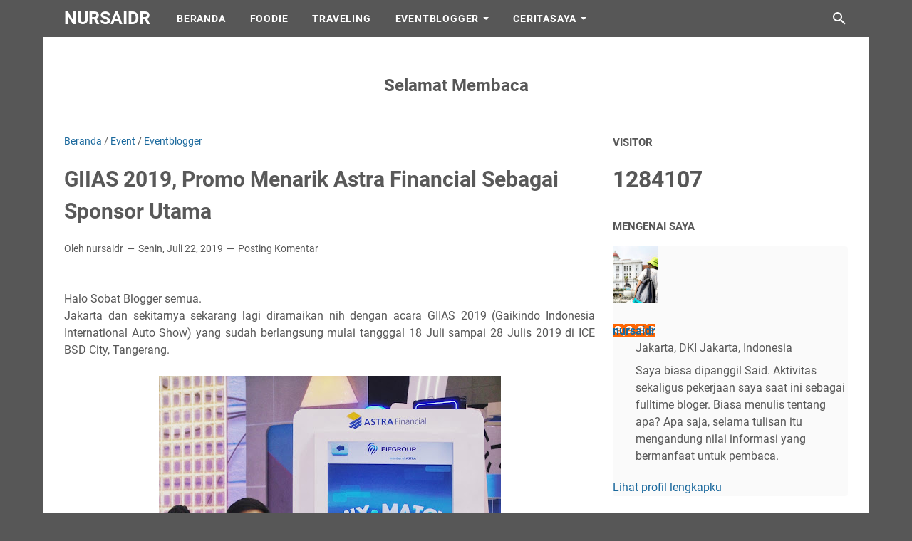

--- FILE ---
content_type: text/html; charset=UTF-8
request_url: https://www.nursaidr.com/2019/07/GIIAS-2019-promo-menarik-astra-financial.html
body_size: 73881
content:
<!DOCTYPE html>
<html dir='ltr' lang='id'>
<head>
<meta content='width=device-width, initial-scale=1' name='viewport'/>
<meta content='text/html; charset=UTF-8' http-equiv='Content-Type'/>
<meta content='' name='theme-color'/>
<meta content='' name='msapplication-navbutton-color'/>
<meta content='blogger' name='generator'/>
<link href='https://www.nursaidr.com/favicon.ico' rel='icon' type='image/x-icon'/>
<link href='https://www.nursaidr.com/2019/07/GIIAS-2019-promo-menarik-astra-financial.html' rel='canonical'/>
<link rel="alternate" type="application/atom+xml" title="nursaidr - Atom" href="https://www.nursaidr.com/feeds/posts/default" />
<link rel="alternate" type="application/rss+xml" title="nursaidr - RSS" href="https://www.nursaidr.com/feeds/posts/default?alt=rss" />
<link rel="service.post" type="application/atom+xml" title="nursaidr - Atom" href="https://www.blogger.com/feeds/7515246389698066789/posts/default" />

<link rel="alternate" type="application/atom+xml" title="nursaidr - Atom" href="https://www.nursaidr.com/feeds/6315177824967827137/comments/default" />
<link href='https://blogger.googleusercontent.com/img/b/R29vZ2xl/AVvXsEhxj6OCbhB3zyXDYy6Q855yE4G4dpAWNACxi4SfDU60sWyWgcxgJG_lOPlq5bt3jnW7haamw2Wtkv2tM8bt9ZukBiORcEtZT3QyKxsOM5NEbRh4E8Y2QvWiAbO-6EBtsSZc4Io8Xllox724/s640/WhatsApp+Image+2019-07-22+at+03.36.07.jpeg' rel='image_src'/>
<meta content='https://www.nursaidr.com/2019/07/GIIAS-2019-promo-menarik-astra-financial.html' property='og:url'/>
<meta content='GIIAS 2019, Promo Menarik Astra Financial Sebagai Sponsor Utama' property='og:title'/>
<meta content='lifestyle blogger' property='og:description'/>
<meta content='https://blogger.googleusercontent.com/img/b/R29vZ2xl/AVvXsEhxj6OCbhB3zyXDYy6Q855yE4G4dpAWNACxi4SfDU60sWyWgcxgJG_lOPlq5bt3jnW7haamw2Wtkv2tM8bt9ZukBiORcEtZT3QyKxsOM5NEbRh4E8Y2QvWiAbO-6EBtsSZc4Io8Xllox724/w1200-h630-p-k-no-nu/WhatsApp+Image+2019-07-22+at+03.36.07.jpeg' property='og:image'/>
<title>GIIAS 2019, Promo Menarik Astra Financial Sebagai Sponsor Utama - nursaidr</title>
<meta content='GIIAS 2019, Promo Menarik Astra Financial Sebagai Sponsor Utama' name='keywords'/>
<meta content='summary' name='twitter:card'/>
<meta content='GIIAS 2019, Promo Menarik Astra Financial Sebagai Sponsor Utama' property='twitter:title'/>
<meta content='https://www.nursaidr.com/2019/07/GIIAS-2019-promo-menarik-astra-financial.html' property='twitter:url'/>
<meta content='GIIAS 2019, Promo Menarik Astra Financial Sebagai Sponsor Utama - nursaidr - https://www.nursaidr.com/' property='twitter:description'/>
<meta content='https://blogger.googleusercontent.com/img/b/R29vZ2xl/AVvXsEhxj6OCbhB3zyXDYy6Q855yE4G4dpAWNACxi4SfDU60sWyWgcxgJG_lOPlq5bt3jnW7haamw2Wtkv2tM8bt9ZukBiORcEtZT3QyKxsOM5NEbRh4E8Y2QvWiAbO-6EBtsSZc4Io8Xllox724/w1200-h630-p-k-no-nu/WhatsApp+Image+2019-07-22+at+03.36.07.jpeg' property='twitter:image'/>
<style>
@font-face{font-family:Roboto;font-style:normal;font-weight:300;font-display:swap;src:url(https://fonts.gstatic.com/s/roboto/v20/KFOlCnqEu92Fr1MmSU5fCRc4EsA.woff2) format('woff2');unicode-range:U+0460-052F,U+1C80-1C88,U+20B4,U+2DE0-2DFF,U+A640-A69F,U+FE2E-FE2F}@font-face{font-family:Roboto;font-style:normal;font-weight:300;font-display:swap;src:url(https://fonts.gstatic.com/s/roboto/v20/KFOlCnqEu92Fr1MmSU5fABc4EsA.woff2) format('woff2');unicode-range:U+0400-045F,U+0490-0491,U+04B0-04B1,U+2116}@font-face{font-family:Roboto;font-style:normal;font-weight:300;font-display:swap;src:url(https://fonts.gstatic.com/s/roboto/v20/KFOlCnqEu92Fr1MmSU5fCBc4EsA.woff2) format('woff2');unicode-range:U+1F00-1FFF}@font-face{font-family:Roboto;font-style:normal;font-weight:300;font-display:swap;src:url(https://fonts.gstatic.com/s/roboto/v20/KFOlCnqEu92Fr1MmSU5fBxc4EsA.woff2) format('woff2');unicode-range:U+0370-03FF}@font-face{font-family:Roboto;font-style:normal;font-weight:300;font-display:swap;src:url(https://fonts.gstatic.com/s/roboto/v20/KFOlCnqEu92Fr1MmSU5fCxc4EsA.woff2) format('woff2');unicode-range:U+0102-0103,U+0110-0111,U+0128-0129,U+0168-0169,U+01A0-01A1,U+01AF-01B0,U+1EA0-1EF9,U+20AB}@font-face{font-family:Roboto;font-style:normal;font-weight:300;font-display:swap;src:url(https://fonts.gstatic.com/s/roboto/v20/KFOlCnqEu92Fr1MmSU5fChc4EsA.woff2) format('woff2');unicode-range:U+0100-024F,U+0259,U+1E00-1EFF,U+2020,U+20A0-20AB,U+20AD-20CF,U+2113,U+2C60-2C7F,U+A720-A7FF}@font-face{font-family:Roboto;font-style:normal;font-weight:300;font-display:swap;src:url(https://fonts.gstatic.com/s/roboto/v20/KFOlCnqEu92Fr1MmSU5fBBc4.woff2) format('woff2');unicode-range:U+0000-00FF,U+0131,U+0152-0153,U+02BB-02BC,U+02C6,U+02DA,U+02DC,U+2000-206F,U+2074,U+20AC,U+2122,U+2191,U+2193,U+2212,U+2215,U+FEFF,U+FFFD}@font-face{font-family:Roboto;font-style:normal;font-weight:400;font-display:swap;src:url(https://fonts.gstatic.com/s/roboto/v20/KFOmCnqEu92Fr1Mu72xKOzY.woff2) format('woff2');unicode-range:U+0460-052F,U+1C80-1C88,U+20B4,U+2DE0-2DFF,U+A640-A69F,U+FE2E-FE2F}@font-face{font-family:Roboto;font-style:normal;font-weight:400;font-display:swap;src:url(https://fonts.gstatic.com/s/roboto/v20/KFOmCnqEu92Fr1Mu5mxKOzY.woff2) format('woff2');unicode-range:U+0400-045F,U+0490-0491,U+04B0-04B1,U+2116}@font-face{font-family:Roboto;font-style:normal;font-weight:400;font-display:swap;src:url(https://fonts.gstatic.com/s/roboto/v20/KFOmCnqEu92Fr1Mu7mxKOzY.woff2) format('woff2');unicode-range:U+1F00-1FFF}@font-face{font-family:Roboto;font-style:normal;font-weight:400;font-display:swap;src:url(https://fonts.gstatic.com/s/roboto/v20/KFOmCnqEu92Fr1Mu4WxKOzY.woff2) format('woff2');unicode-range:U+0370-03FF}@font-face{font-family:Roboto;font-style:normal;font-weight:400;font-display:swap;src:url(https://fonts.gstatic.com/s/roboto/v20/KFOmCnqEu92Fr1Mu7WxKOzY.woff2) format('woff2');unicode-range:U+0102-0103,U+0110-0111,U+0128-0129,U+0168-0169,U+01A0-01A1,U+01AF-01B0,U+1EA0-1EF9,U+20AB}@font-face{font-family:Roboto;font-style:normal;font-weight:400;font-display:swap;src:url(https://fonts.gstatic.com/s/roboto/v20/KFOmCnqEu92Fr1Mu7GxKOzY.woff2) format('woff2');unicode-range:U+0100-024F,U+0259,U+1E00-1EFF,U+2020,U+20A0-20AB,U+20AD-20CF,U+2113,U+2C60-2C7F,U+A720-A7FF}@font-face{font-family:Roboto;font-style:normal;font-weight:400;font-display:swap;src:url(https://fonts.gstatic.com/s/roboto/v20/KFOmCnqEu92Fr1Mu4mxK.woff2) format('woff2');unicode-range:U+0000-00FF,U+0131,U+0152-0153,U+02BB-02BC,U+02C6,U+02DA,U+02DC,U+2000-206F,U+2074,U+20AC,U+2122,U+2191,U+2193,U+2212,U+2215,U+FEFF,U+FFFD}@font-face{font-family:Roboto;font-style:normal;font-weight:700;font-display:swap;src:url(https://fonts.gstatic.com/s/roboto/v20/KFOlCnqEu92Fr1MmWUlfCRc4EsA.woff2) format('woff2');unicode-range:U+0460-052F,U+1C80-1C88,U+20B4,U+2DE0-2DFF,U+A640-A69F,U+FE2E-FE2F}@font-face{font-family:Roboto;font-style:normal;font-weight:700;font-display:swap;src:url(https://fonts.gstatic.com/s/roboto/v20/KFOlCnqEu92Fr1MmWUlfABc4EsA.woff2) format('woff2');unicode-range:U+0400-045F,U+0490-0491,U+04B0-04B1,U+2116}@font-face{font-family:Roboto;font-style:normal;font-weight:700;font-display:swap;src:url(https://fonts.gstatic.com/s/roboto/v20/KFOlCnqEu92Fr1MmWUlfCBc4EsA.woff2) format('woff2');unicode-range:U+1F00-1FFF}@font-face{font-family:Roboto;font-style:normal;font-weight:700;font-display:swap;src:url(https://fonts.gstatic.com/s/roboto/v20/KFOlCnqEu92Fr1MmWUlfBxc4EsA.woff2) format('woff2');unicode-range:U+0370-03FF}@font-face{font-family:Roboto;font-style:normal;font-weight:700;font-display:swap;src:url(https://fonts.gstatic.com/s/roboto/v20/KFOlCnqEu92Fr1MmWUlfCxc4EsA.woff2) format('woff2');unicode-range:U+0102-0103,U+0110-0111,U+0128-0129,U+0168-0169,U+01A0-01A1,U+01AF-01B0,U+1EA0-1EF9,U+20AB}@font-face{font-family:Roboto;font-style:normal;font-weight:700;font-display:swap;src:url(https://fonts.gstatic.com/s/roboto/v20/KFOlCnqEu92Fr1MmWUlfChc4EsA.woff2) format('woff2');unicode-range:U+0100-024F,U+0259,U+1E00-1EFF,U+2020,U+20A0-20AB,U+20AD-20CF,U+2113,U+2C60-2C7F,U+A720-A7FF}@font-face{font-family:Roboto;font-style:normal;font-weight:700;font-display:swap;src:url(https://fonts.gstatic.com/s/roboto/v20/KFOlCnqEu92Fr1MmWUlfBBc4.woff2) format('woff2');unicode-range:U+0000-00FF,U+0131,U+0152-0153,U+02BB-02BC,U+02C6,U+02DA,U+02DC,U+2000-206F,U+2074,U+20AC,U+2122,U+2191,U+2193,U+2212,U+2215,U+FEFF,U+FFFD}
</style>
<script type='text/javascript'>
        (function(i,s,o,g,r,a,m){i['GoogleAnalyticsObject']=r;i[r]=i[r]||function(){
        (i[r].q=i[r].q||[]).push(arguments)},i[r].l=1*new Date();a=s.createElement(o),
        m=s.getElementsByTagName(o)[0];a.async=1;a.src=g;m.parentNode.insertBefore(a,m)
        })(window,document,'script','https://www.google-analytics.com/analytics.js','ga');
        ga('create', 'UA-117110284-1', 'auto', 'blogger');
        ga('blogger.send', 'pageview');
      </script>
<script>//<![CDATA[
/* template option */
var vioMagzSetting;function optionVioMagz(i){for(var n in vioMagzSetting)"undefined"!=vioMagzSetting[n]&&(i[n]=vioMagzSetting[n])}
/* @shinsenter/defer.js */
!function(u,i,t){var a,r,o=[],c=/p/.test(i.readyState),s="IntersectionObserver",f=/^data-(.+)/,e="pageshow",l="lazied",d="length",n="Attribute",h="SCRIPT",m="load",v="forEach",p="has"+n,y="nodeName",b="set"+n;function g(e,n,t,o){return o=(n?i.getElementById(n):r)||i.createElement(e||h),n&&(o.id=n),t&&(o.onload=t),o}function I(e){return[].slice.call(e.attributes)}function E(e){i.head.appendChild(e)}function N(e,n){return[].slice.call((n||i).querySelectorAll(e))}function x(e){a(function(o){o=N(e||"[type=deferjs]"),function e(n,t){(n=o.shift())&&(n.parentNode.removeChild(n),(t=function(e,n,t,o,i){for(n=g(e[y]),i=0,t=I(e);i<t[d];i++)"type"!=(o=t[i]).name&&n[b](o.name,o.value);return n.text=e.text,n}(n)).src&&!t[p]("async")?(t.onload=t.onerror=e,E(t)):(E(t),e()))}()})}function C(e,n,t,o,i){for(o=0,t=I(e);o<t[d];o++)(i=f.exec(t[o].name))&&e[b](i[1],t[o].value);N("source",e)[v](C),m in e&&e[m](),n&&(e.className+=" "+n)}(a=function(e,n){c?t(e,n):o.push(e,n)}).all=x,a.js=function(n,t,e,o){a(function(e){(e=g(r,t,o)).src=n,E(e)},e)},a.css=function(n,t,e,o){a(function(e){(e=g("LINK",t,o)).rel="stylesheet",e.href=n,E(e)},e)},a.dom=function(e,n,i,r,c){a(function(t,n){function o(e){r&&!1===r(e)||C(e,i)}n=s in u?(t=new u[s](function(e){e[v](function(e,n){e.isIntersecting&&(n=e.target)&&(t.unobserve(n),o(n))})},c)).observe.bind(t):o,N(e||"[data-src]")[v](function(e){e[p](l)||(e[b](l,e[y]),n(e))})},n)},a.reveal=C,u.addEventListener("on"+e in u?e:m,function(){for(c=!x();o[0];)a(o.shift(),o.shift())}),u.Defer=a}(this,document,setTimeout);
/* @shinsenter/defer.js */
!function(e,t){"use strict";"object"==typeof module&&"object"==typeof module.exports?module.exports=e.document?t(e,!0):function(e){if(!e.document)throw new Error("jQuery requires a window with a document");return t(e)}:t(e)}("undefined"!=typeof window?window:this,function(C,e){"use strict";function g(e){return null!=e&&e===e.window}var t=[],r=Object.getPrototypeOf,s=t.slice,v=t.flat?function(e){return t.flat.call(e)}:function(e){return t.concat.apply([],e)},u=t.push,i=t.indexOf,n={},o=n.toString,y=n.hasOwnProperty,a=y.toString,l=a.call(Object),m={},x=function(e){return"function"==typeof e&&"number"!=typeof e.nodeType},E=C.document,c={type:!0,src:!0,nonce:!0,noModule:!0};function b(e,t,n){var r,i,o=(n=n||E).createElement("script");if(o.text=e,t)for(r in c)(i=t[r]||t.getAttribute&&t.getAttribute(r))&&o.setAttribute(r,i);n.head.appendChild(o).parentNode.removeChild(o)}function w(e){return null==e?e+"":"object"==typeof e||"function"==typeof e?n[o.call(e)]||"object":typeof e}var f="3.5.1",S=function(e,t){return new S.fn.init(e,t)};function p(e){var t=!!e&&"length"in e&&e.length,n=w(e);return!x(e)&&!g(e)&&("array"===n||0===t||"number"==typeof t&&0<t&&t-1 in e)}S.fn=S.prototype={jquery:f,constructor:S,length:0,toArray:function(){return s.call(this)},get:function(e){return null==e?s.call(this):e<0?this[e+this.length]:this[e]},pushStack:function(e){var t=S.merge(this.constructor(),e);return t.prevObject=this,t},each:function(e){return S.each(this,e)},map:function(n){return this.pushStack(S.map(this,function(e,t){return n.call(e,t,e)}))},slice:function(){return this.pushStack(s.apply(this,arguments))},first:function(){return this.eq(0)},last:function(){return this.eq(-1)},even:function(){return this.pushStack(S.grep(this,function(e,t){return(t+1)%2}))},odd:function(){return this.pushStack(S.grep(this,function(e,t){return t%2}))},eq:function(e){var t=this.length,n=+e+(e<0?t:0);return this.pushStack(0<=n&&n<t?[this[n]]:[])},end:function(){return this.prevObject||this.constructor()},push:u,sort:t.sort,splice:t.splice},S.extend=S.fn.extend=function(){var e,t,n,r,i,o,a=arguments[0]||{},s=1,u=arguments.length,l=!1;for("boolean"==typeof a&&(l=a,a=arguments[s]||{},s++),"object"==typeof a||x(a)||(a={}),s===u&&(a=this,s--);s<u;s++)if(null!=(e=arguments[s]))for(t in e)r=e[t],"__proto__"!==t&&a!==r&&(l&&r&&(S.isPlainObject(r)||(i=Array.isArray(r)))?(n=a[t],o=i&&!Array.isArray(n)?[]:i||S.isPlainObject(n)?n:{},i=!1,a[t]=S.extend(l,o,r)):void 0!==r&&(a[t]=r));return a},S.extend({expando:"jQuery"+(f+Math.random()).replace(/\D/g,""),isReady:!0,error:function(e){throw new Error(e)},noop:function(){},isPlainObject:function(e){var t,n;return!(!e||"[object Object]"!==o.call(e)||(t=r(e))&&("function"!=typeof(n=y.call(t,"constructor")&&t.constructor)||a.call(n)!==l))},isEmptyObject:function(e){var t;for(t in e)return!1;return!0},globalEval:function(e,t,n){b(e,{nonce:t&&t.nonce},n)},each:function(e,t){var n,r=0;if(p(e))for(n=e.length;r<n&&!1!==t.call(e[r],r,e[r]);r++);else for(r in e)if(!1===t.call(e[r],r,e[r]))break;return e},makeArray:function(e,t){var n=t||[];return null!=e&&(p(Object(e))?S.merge(n,"string"==typeof e?[e]:e):u.call(n,e)),n},inArray:function(e,t,n){return null==t?-1:i.call(t,e,n)},merge:function(e,t){for(var n=+t.length,r=0,i=e.length;r<n;r++)e[i++]=t[r];return e.length=i,e},grep:function(e,t,n){for(var r=[],i=0,o=e.length,a=!n;i<o;i++)!t(e[i],i)!=a&&r.push(e[i]);return r},map:function(e,t,n){var r,i,o=0,a=[];if(p(e))for(r=e.length;o<r;o++)null!=(i=t(e[o],o,n))&&a.push(i);else for(o in e)null!=(i=t(e[o],o,n))&&a.push(i);return v(a)},guid:1,support:m}),"function"==typeof Symbol&&(S.fn[Symbol.iterator]=t[Symbol.iterator]),S.each("Boolean Number String Function Array Date RegExp Object Error Symbol".split(" "),function(e,t){n["[object "+t+"]"]=t.toLowerCase()});var d=function(n){function f(e,t){var n="0x"+e.slice(1)-65536;return t||(n<0?String.fromCharCode(65536+n):String.fromCharCode(n>>10|55296,1023&n|56320))}function i(){T()}var e,d,b,o,a,h,p,g,w,u,l,T,C,s,E,v,c,y,m,S="sizzle"+ +new Date,x=n.document,k=0,r=0,A=ue(),N=ue(),D=ue(),j=ue(),q=function(e,t){return e===t&&(l=!0),0},L={}.hasOwnProperty,t=[],H=t.pop,O=t.push,P=t.push,R=t.slice,M=function(e,t){for(var n=0,r=e.length;n<r;n++)if(e[n]===t)return n;return-1},I="checked|selected|async|autofocus|autoplay|controls|defer|disabled|hidden|ismap|loop|multiple|open|readonly|required|scoped",W="[\\x20\\t\\r\\n\\f]",F="(?:\\\\[\\da-fA-F]{1,6}"+W+"?|\\\\[^\\r\\n\\f]|[\\w-]|[^\0-\\x7f])+",B="\\["+W+"*("+F+")(?:"+W+"*([*^$|!~]?=)"+W+"*(?:'((?:\\\\.|[^\\\\'])*)'|\"((?:\\\\.|[^\\\\\"])*)\"|("+F+"))|)"+W+"*\\]",$=":("+F+")(?:\\((('((?:\\\\.|[^\\\\'])*)'|\"((?:\\\\.|[^\\\\\"])*)\")|((?:\\\\.|[^\\\\()[\\]]|"+B+")*)|.*)\\)|)",_=new RegExp(W+"+","g"),z=new RegExp("^"+W+"+|((?:^|[^\\\\])(?:\\\\.)*)"+W+"+$","g"),U=new RegExp("^"+W+"*,"+W+"*"),X=new RegExp("^"+W+"*([>+~]|"+W+")"+W+"*"),V=new RegExp(W+"|>"),G=new RegExp($),Y=new RegExp("^"+F+"$"),Q={ID:new RegExp("^#("+F+")"),CLASS:new RegExp("^\\.("+F+")"),TAG:new RegExp("^("+F+"|[*])"),ATTR:new RegExp("^"+B),PSEUDO:new RegExp("^"+$),CHILD:new RegExp("^:(only|first|last|nth|nth-last)-(child|of-type)(?:\\("+W+"*(even|odd|(([+-]|)(\\d*)n|)"+W+"*(?:([+-]|)"+W+"*(\\d+)|))"+W+"*\\)|)","i"),bool:new RegExp("^(?:"+I+")$","i"),needsContext:new RegExp("^"+W+"*[>+~]|:(even|odd|eq|gt|lt|nth|first|last)(?:\\("+W+"*((?:-\\d)?\\d*)"+W+"*\\)|)(?=[^-]|$)","i")},J=/HTML$/i,K=/^(?:input|select|textarea|button)$/i,Z=/^h\d$/i,ee=/^[^{]+\{\s*\[native \w/,te=/^(?:#([\w-]+)|(\w+)|\.([\w-]+))$/,ne=/[+~]/,re=new RegExp("\\\\[\\da-fA-F]{1,6}"+W+"?|\\\\([^\\r\\n\\f])","g"),ie=/([\0-\x1f\x7f]|^-?\d)|^-$|[^\0-\x1f\x7f-\uFFFF\w-]/g,oe=function(e,t){return t?"\0"===e?"�":e.slice(0,-1)+"\\"+e.charCodeAt(e.length-1).toString(16)+" ":"\\"+e},ae=me(function(e){return!0===e.disabled&&"fieldset"===e.nodeName.toLowerCase()},{dir:"parentNode",next:"legend"});try{P.apply(t=R.call(x.childNodes),x.childNodes),t[x.childNodes.length].nodeType}catch(e){P={apply:t.length?function(e,t){O.apply(e,R.call(t))}:function(e,t){for(var n=e.length,r=0;e[n++]=t[r++];);e.length=n-1}}}function se(e,t,n,r){var i,o,a,s,u,l,c,f=t&&t.ownerDocument,p=t?t.nodeType:9;if(n=n||[],"string"!=typeof e||!e||1!==p&&9!==p&&11!==p)return n;if(!r&&(T(t),t=t||C,E)){if(11!==p&&(u=te.exec(e)))if(i=u[1]){if(9===p){if(!(a=t.getElementById(i)))return n;if(a.id===i)return n.push(a),n}else if(f&&(a=f.getElementById(i))&&m(t,a)&&a.id===i)return n.push(a),n}else{if(u[2])return P.apply(n,t.getElementsByTagName(e)),n;if((i=u[3])&&d.getElementsByClassName&&t.getElementsByClassName)return P.apply(n,t.getElementsByClassName(i)),n}if(d.qsa&&!j[e+" "]&&(!v||!v.test(e))&&(1!==p||"object"!==t.nodeName.toLowerCase())){if(c=e,f=t,1===p&&(V.test(e)||X.test(e))){for((f=ne.test(e)&&ge(t.parentNode)||t)===t&&d.scope||((s=t.getAttribute("id"))?s=s.replace(ie,oe):t.setAttribute("id",s=S)),o=(l=h(e)).length;o--;)l[o]=(s?"#"+s:":scope")+" "+ye(l[o]);c=l.join(",")}try{return P.apply(n,f.querySelectorAll(c)),n}catch(t){j(e,!0)}finally{s===S&&t.removeAttribute("id")}}}return g(e.replace(z,"$1"),t,n,r)}function ue(){var r=[];return function e(t,n){return r.push(t+" ")>b.cacheLength&&delete e[r.shift()],e[t+" "]=n}}function le(e){return e[S]=!0,e}function ce(e){var t=C.createElement("fieldset");try{return!!e(t)}catch(e){return!1}finally{t.parentNode&&t.parentNode.removeChild(t),t=null}}function fe(e,t){for(var n=e.split("|"),r=n.length;r--;)b.attrHandle[n[r]]=t}function pe(e,t){var n=t&&e,r=n&&1===e.nodeType&&1===t.nodeType&&e.sourceIndex-t.sourceIndex;if(r)return r;if(n)for(;n=n.nextSibling;)if(n===t)return-1;return e?1:-1}function de(t){return function(e){return"form"in e?e.parentNode&&!1===e.disabled?"label"in e?"label"in e.parentNode?e.parentNode.disabled===t:e.disabled===t:e.isDisabled===t||e.isDisabled!==!t&&ae(e)===t:e.disabled===t:"label"in e&&e.disabled===t}}function he(a){return le(function(o){return o=+o,le(function(e,t){for(var n,r=a([],e.length,o),i=r.length;i--;)e[n=r[i]]&&(e[n]=!(t[n]=e[n]))})})}function ge(e){return e&&void 0!==e.getElementsByTagName&&e}for(e in d=se.support={},a=se.isXML=function(e){var t=e.namespaceURI,n=(e.ownerDocument||e).documentElement;return!J.test(t||n&&n.nodeName||"HTML")},T=se.setDocument=function(e){var t,n,r=e?e.ownerDocument||e:x;return r!=C&&9===r.nodeType&&r.documentElement&&(s=(C=r).documentElement,E=!a(C),x!=C&&(n=C.defaultView)&&n.top!==n&&(n.addEventListener?n.addEventListener("unload",i,!1):n.attachEvent&&n.attachEvent("onunload",i)),d.scope=ce(function(e){return s.appendChild(e).appendChild(C.createElement("div")),void 0!==e.querySelectorAll&&!e.querySelectorAll(":scope fieldset div").length}),d.attributes=ce(function(e){return e.className="i",!e.getAttribute("className")}),d.getElementsByTagName=ce(function(e){return e.appendChild(C.createComment("")),!e.getElementsByTagName("*").length}),d.getElementsByClassName=ee.test(C.getElementsByClassName),d.getById=ce(function(e){return s.appendChild(e).id=S,!C.getElementsByName||!C.getElementsByName(S).length}),d.getById?(b.filter.ID=function(e){var t=e.replace(re,f);return function(e){return e.getAttribute("id")===t}},b.find.ID=function(e,t){if(void 0!==t.getElementById&&E){var n=t.getElementById(e);return n?[n]:[]}}):(b.filter.ID=function(e){var n=e.replace(re,f);return function(e){var t=void 0!==e.getAttributeNode&&e.getAttributeNode("id");return t&&t.value===n}},b.find.ID=function(e,t){if(void 0!==t.getElementById&&E){var n,r,i,o=t.getElementById(e);if(o){if((n=o.getAttributeNode("id"))&&n.value===e)return[o];for(i=t.getElementsByName(e),r=0;o=i[r++];)if((n=o.getAttributeNode("id"))&&n.value===e)return[o]}return[]}}),b.find.TAG=d.getElementsByTagName?function(e,t){return void 0!==t.getElementsByTagName?t.getElementsByTagName(e):d.qsa?t.querySelectorAll(e):void 0}:function(e,t){var n,r=[],i=0,o=t.getElementsByTagName(e);if("*"!==e)return o;for(;n=o[i++];)1===n.nodeType&&r.push(n);return r},b.find.CLASS=d.getElementsByClassName&&function(e,t){if(void 0!==t.getElementsByClassName&&E)return t.getElementsByClassName(e)},c=[],v=[],(d.qsa=ee.test(C.querySelectorAll))&&(ce(function(e){var t;s.appendChild(e).innerHTML="<a id='"+S+"'></a><select id='"+S+"-\r\\' msallowcapture=''><option selected=''></option></select>",e.querySelectorAll("[msallowcapture^='']").length&&v.push("[*^$]="+W+"*(?:''|\"\")"),e.querySelectorAll("[selected]").length||v.push("\\["+W+"*(?:value|"+I+")"),e.querySelectorAll("[id~="+S+"-]").length||v.push("~="),(t=C.createElement("input")).setAttribute("name",""),e.appendChild(t),e.querySelectorAll("[name='']").length||v.push("\\["+W+"*name"+W+"*="+W+"*(?:''|\"\")"),e.querySelectorAll(":checked").length||v.push(":checked"),e.querySelectorAll("a#"+S+"+*").length||v.push(".#.+[+~]"),e.querySelectorAll("\\\f"),v.push("[\\r\\n\\f]")}),ce(function(e){e.innerHTML="<a href='' disabled='disabled'></a><select disabled='disabled'><option/></select>";var t=C.createElement("input");t.setAttribute("type","hidden"),e.appendChild(t).setAttribute("name","D"),e.querySelectorAll("[name=d]").length&&v.push("name"+W+"*[*^$|!~]?="),2!==e.querySelectorAll(":enabled").length&&v.push(":enabled",":disabled"),s.appendChild(e).disabled=!0,2!==e.querySelectorAll(":disabled").length&&v.push(":enabled",":disabled"),e.querySelectorAll("*,:x"),v.push(",.*:")})),(d.matchesSelector=ee.test(y=s.matches||s.webkitMatchesSelector||s.mozMatchesSelector||s.oMatchesSelector||s.msMatchesSelector))&&ce(function(e){d.disconnectedMatch=y.call(e,"*"),y.call(e,"[s!='']:x"),c.push("!=",$)}),v=v.length&&new RegExp(v.join("|")),c=c.length&&new RegExp(c.join("|")),t=ee.test(s.compareDocumentPosition),m=t||ee.test(s.contains)?function(e,t){var n=9===e.nodeType?e.documentElement:e,r=t&&t.parentNode;return e===r||!(!r||1!==r.nodeType||!(n.contains?n.contains(r):e.compareDocumentPosition&&16&e.compareDocumentPosition(r)))}:function(e,t){if(t)for(;t=t.parentNode;)if(t===e)return!0;return!1},q=t?function(e,t){if(e===t)return l=!0,0;var n=!e.compareDocumentPosition-!t.compareDocumentPosition;return n||(1&(n=(e.ownerDocument||e)==(t.ownerDocument||t)?e.compareDocumentPosition(t):1)||!d.sortDetached&&t.compareDocumentPosition(e)===n?e==C||e.ownerDocument==x&&m(x,e)?-1:t==C||t.ownerDocument==x&&m(x,t)?1:u?M(u,e)-M(u,t):0:4&n?-1:1)}:function(e,t){if(e===t)return l=!0,0;var n,r=0,i=e.parentNode,o=t.parentNode,a=[e],s=[t];if(!i||!o)return e==C?-1:t==C?1:i?-1:o?1:u?M(u,e)-M(u,t):0;if(i===o)return pe(e,t);for(n=e;n=n.parentNode;)a.unshift(n);for(n=t;n=n.parentNode;)s.unshift(n);for(;a[r]===s[r];)r++;return r?pe(a[r],s[r]):a[r]==x?-1:s[r]==x?1:0}),C},se.matches=function(e,t){return se(e,null,null,t)},se.matchesSelector=function(e,t){if(T(e),d.matchesSelector&&E&&!j[t+" "]&&(!c||!c.test(t))&&(!v||!v.test(t)))try{var n=y.call(e,t);if(n||d.disconnectedMatch||e.document&&11!==e.document.nodeType)return n}catch(e){j(t,!0)}return 0<se(t,C,null,[e]).length},se.contains=function(e,t){return(e.ownerDocument||e)!=C&&T(e),m(e,t)},se.attr=function(e,t){(e.ownerDocument||e)!=C&&T(e);var n=b.attrHandle[t.toLowerCase()],r=n&&L.call(b.attrHandle,t.toLowerCase())?n(e,t,!E):void 0;return void 0!==r?r:d.attributes||!E?e.getAttribute(t):(r=e.getAttributeNode(t))&&r.specified?r.value:null},se.escape=function(e){return(e+"").replace(ie,oe)},se.error=function(e){throw new Error("Syntax error, unrecognized expression: "+e)},se.uniqueSort=function(e){var t,n=[],r=0,i=0;if(l=!d.detectDuplicates,u=!d.sortStable&&e.slice(0),e.sort(q),l){for(;t=e[i++];)t===e[i]&&(r=n.push(i));for(;r--;)e.splice(n[r],1)}return u=null,e},o=se.getText=function(e){var t,n="",r=0,i=e.nodeType;if(i){if(1===i||9===i||11===i){if("string"==typeof e.textContent)return e.textContent;for(e=e.firstChild;e;e=e.nextSibling)n+=o(e)}else if(3===i||4===i)return e.nodeValue}else for(;t=e[r++];)n+=o(t);return n},(b=se.selectors={cacheLength:50,createPseudo:le,match:Q,attrHandle:{},find:{},relative:{">":{dir:"parentNode",first:!0}," ":{dir:"parentNode"},"+":{dir:"previousSibling",first:!0},"~":{dir:"previousSibling"}},preFilter:{ATTR:function(e){return e[1]=e[1].replace(re,f),e[3]=(e[3]||e[4]||e[5]||"").replace(re,f),"~="===e[2]&&(e[3]=" "+e[3]+" "),e.slice(0,4)},CHILD:function(e){return e[1]=e[1].toLowerCase(),"nth"===e[1].slice(0,3)?(e[3]||se.error(e[0]),e[4]=+(e[4]?e[5]+(e[6]||1):2*("even"===e[3]||"odd"===e[3])),e[5]=+(e[7]+e[8]||"odd"===e[3])):e[3]&&se.error(e[0]),e},PSEUDO:function(e){var t,n=!e[6]&&e[2];return Q.CHILD.test(e[0])?null:(e[3]?e[2]=e[4]||e[5]||"":n&&G.test(n)&&(t=h(n,!0))&&(t=n.indexOf(")",n.length-t)-n.length)&&(e[0]=e[0].slice(0,t),e[2]=n.slice(0,t)),e.slice(0,3))}},filter:{TAG:function(e){var t=e.replace(re,f).toLowerCase();return"*"===e?function(){return!0}:function(e){return e.nodeName&&e.nodeName.toLowerCase()===t}},CLASS:function(e){var t=A[e+" "];return t||(t=new RegExp("(^|"+W+")"+e+"("+W+"|$)"))&&A(e,function(e){return t.test("string"==typeof e.className&&e.className||void 0!==e.getAttribute&&e.getAttribute("class")||"")})},ATTR:function(n,r,i){return function(e){var t=se.attr(e,n);return null==t?"!="===r:!r||(t+="","="===r?t===i:"!="===r?t!==i:"^="===r?i&&0===t.indexOf(i):"*="===r?i&&-1<t.indexOf(i):"$="===r?i&&t.slice(-i.length)===i:"~="===r?-1<(" "+t.replace(_," ")+" ").indexOf(i):"|="===r&&(t===i||t.slice(0,i.length+1)===i+"-"))}},CHILD:function(h,e,t,g,v){var y="nth"!==h.slice(0,3),m="last"!==h.slice(-4),x="of-type"===e;return 1===g&&0===v?function(e){return!!e.parentNode}:function(e,t,n){var r,i,o,a,s,u,l=y!=m?"nextSibling":"previousSibling",c=e.parentNode,f=x&&e.nodeName.toLowerCase(),p=!n&&!x,d=!1;if(c){if(y){for(;l;){for(a=e;a=a[l];)if(x?a.nodeName.toLowerCase()===f:1===a.nodeType)return!1;u=l="only"===h&&!u&&"nextSibling"}return!0}if(u=[m?c.firstChild:c.lastChild],m&&p){for(d=(s=(r=(i=(o=(a=c)[S]||(a[S]={}))[a.uniqueID]||(o[a.uniqueID]={}))[h]||[])[0]===k&&r[1])&&r[2],a=s&&c.childNodes[s];a=++s&&a&&a[l]||(d=s=0)||u.pop();)if(1===a.nodeType&&++d&&a===e){i[h]=[k,s,d];break}}else if(p&&(d=s=(r=(i=(o=(a=e)[S]||(a[S]={}))[a.uniqueID]||(o[a.uniqueID]={}))[h]||[])[0]===k&&r[1]),!1===d)for(;(a=++s&&a&&a[l]||(d=s=0)||u.pop())&&((x?a.nodeName.toLowerCase()!==f:1!==a.nodeType)||!++d||(p&&((i=(o=a[S]||(a[S]={}))[a.uniqueID]||(o[a.uniqueID]={}))[h]=[k,d]),a!==e)););return(d-=v)===g||d%g==0&&0<=d/g}}},PSEUDO:function(e,o){var t,a=b.pseudos[e]||b.setFilters[e.toLowerCase()]||se.error("unsupported pseudo: "+e);return a[S]?a(o):1<a.length?(t=[e,e,"",o],b.setFilters.hasOwnProperty(e.toLowerCase())?le(function(e,t){for(var n,r=a(e,o),i=r.length;i--;)e[n=M(e,r[i])]=!(t[n]=r[i])}):function(e){return a(e,0,t)}):a}},pseudos:{not:le(function(e){var r=[],i=[],s=p(e.replace(z,"$1"));return s[S]?le(function(e,t,n,r){for(var i,o=s(e,null,r,[]),a=e.length;a--;)(i=o[a])&&(e[a]=!(t[a]=i))}):function(e,t,n){return r[0]=e,s(r,null,n,i),r[0]=null,!i.pop()}}),has:le(function(t){return function(e){return 0<se(t,e).length}}),contains:le(function(t){return t=t.replace(re,f),function(e){return-1<(e.textContent||o(e)).indexOf(t)}}),lang:le(function(n){return Y.test(n||"")||se.error("unsupported lang: "+n),n=n.replace(re,f).toLowerCase(),function(e){var t;do{if(t=E?e.lang:e.getAttribute("xml:lang")||e.getAttribute("lang"))return(t=t.toLowerCase())===n||0===t.indexOf(n+"-")}while((e=e.parentNode)&&1===e.nodeType);return!1}}),target:function(e){var t=n.location&&n.location.hash;return t&&t.slice(1)===e.id},root:function(e){return e===s},focus:function(e){return e===C.activeElement&&(!C.hasFocus||C.hasFocus())&&!!(e.type||e.href||~e.tabIndex)},enabled:de(!1),disabled:de(!0),checked:function(e){var t=e.nodeName.toLowerCase();return"input"===t&&!!e.checked||"option"===t&&!!e.selected},selected:function(e){return e.parentNode&&e.parentNode.selectedIndex,!0===e.selected},empty:function(e){for(e=e.firstChild;e;e=e.nextSibling)if(e.nodeType<6)return!1;return!0},parent:function(e){return!b.pseudos.empty(e)},header:function(e){return Z.test(e.nodeName)},input:function(e){return K.test(e.nodeName)},button:function(e){var t=e.nodeName.toLowerCase();return"input"===t&&"button"===e.type||"button"===t},text:function(e){var t;return"input"===e.nodeName.toLowerCase()&&"text"===e.type&&(null==(t=e.getAttribute("type"))||"text"===t.toLowerCase())},first:he(function(){return[0]}),last:he(function(e,t){return[t-1]}),eq:he(function(e,t,n){return[n<0?n+t:n]}),even:he(function(e,t){for(var n=0;n<t;n+=2)e.push(n);return e}),odd:he(function(e,t){for(var n=1;n<t;n+=2)e.push(n);return e}),lt:he(function(e,t,n){for(var r=n<0?n+t:t<n?t:n;0<=--r;)e.push(r);return e}),gt:he(function(e,t,n){for(var r=n<0?n+t:n;++r<t;)e.push(r);return e})}}).pseudos.nth=b.pseudos.eq,{radio:!0,checkbox:!0,file:!0,password:!0,image:!0})b.pseudos[e]=function(t){return function(e){return"input"===e.nodeName.toLowerCase()&&e.type===t}}(e);for(e in{submit:!0,reset:!0})b.pseudos[e]=function(n){return function(e){var t=e.nodeName.toLowerCase();return("input"===t||"button"===t)&&e.type===n}}(e);function ve(){}function ye(e){for(var t=0,n=e.length,r="";t<n;t++)r+=e[t].value;return r}function me(s,e,t){var u=e.dir,l=e.next,c=l||u,f=t&&"parentNode"===c,p=r++;return e.first?function(e,t,n){for(;e=e[u];)if(1===e.nodeType||f)return s(e,t,n);return!1}:function(e,t,n){var r,i,o,a=[k,p];if(n){for(;e=e[u];)if((1===e.nodeType||f)&&s(e,t,n))return!0}else for(;e=e[u];)if(1===e.nodeType||f)if(i=(o=e[S]||(e[S]={}))[e.uniqueID]||(o[e.uniqueID]={}),l&&l===e.nodeName.toLowerCase())e=e[u]||e;else{if((r=i[c])&&r[0]===k&&r[1]===p)return a[2]=r[2];if((i[c]=a)[2]=s(e,t,n))return!0}return!1}}function xe(i){return 1<i.length?function(e,t,n){for(var r=i.length;r--;)if(!i[r](e,t,n))return!1;return!0}:i[0]}function be(e,t,n,r,i){for(var o,a=[],s=0,u=e.length,l=null!=t;s<u;s++)(o=e[s])&&(n&&!n(o,r,i)||(a.push(o),l&&t.push(s)));return a}function we(e){for(var i,t,n,r=e.length,o=b.relative[e[0].type],a=o||b.relative[" "],s=o?1:0,u=me(function(e){return e===i},a,!0),l=me(function(e){return-1<M(i,e)},a,!0),c=[function(e,t,n){var r=!o&&(n||t!==w)||((i=t).nodeType?u:l)(e,t,n);return i=null,r}];s<r;s++)if(t=b.relative[e[s].type])c=[me(xe(c),t)];else{if((t=b.filter[e[s].type].apply(null,e[s].matches))[S]){for(n=++s;n<r&&!b.relative[e[n].type];n++);return function e(d,h,g,v,y,t){return v&&!v[S]&&(v=e(v)),y&&!y[S]&&(y=e(y,t)),le(function(e,t,n,r){var i,o,a,s=[],u=[],l=t.length,c=e||function(e,t,n){for(var r=0,i=t.length;r<i;r++)se(e,t[r],n);return n}(h||"*",n.nodeType?[n]:n,[]),f=!d||!e&&h?c:be(c,s,d,n,r),p=g?y||(e?d:l||v)?[]:t:f;if(g&&g(f,p,n,r),v)for(i=be(p,u),v(i,[],n,r),o=i.length;o--;)(a=i[o])&&(p[u[o]]=!(f[u[o]]=a));if(e){if(y||d){if(y){for(i=[],o=p.length;o--;)(a=p[o])&&i.push(f[o]=a);y(null,p=[],i,r)}for(o=p.length;o--;)(a=p[o])&&-1<(i=y?M(e,a):s[o])&&(e[i]=!(t[i]=a))}}else p=be(p===t?p.splice(l,p.length):p),y?y(null,t,p,r):P.apply(t,p)})}(1<s&&xe(c),1<s&&ye(e.slice(0,s-1).concat({value:" "===e[s-2].type?"*":""})).replace(z,"$1"),t,s<n&&we(e.slice(s,n)),n<r&&we(e=e.slice(n)),n<r&&ye(e))}c.push(t)}return xe(c)}return ve.prototype=b.filters=b.pseudos,b.setFilters=new ve,h=se.tokenize=function(e,t){var n,r,i,o,a,s,u,l=N[e+" "];if(l)return t?0:l.slice(0);for(a=e,s=[],u=b.preFilter;a;){for(o in n&&!(r=U.exec(a))||(r&&(a=a.slice(r[0].length)||a),s.push(i=[])),n=!1,(r=X.exec(a))&&(n=r.shift(),i.push({value:n,type:r[0].replace(z," ")}),a=a.slice(n.length)),b.filter)!(r=Q[o].exec(a))||u[o]&&!(r=u[o](r))||(n=r.shift(),i.push({value:n,type:o,matches:r}),a=a.slice(n.length));if(!n)break}return t?a.length:a?se.error(e):N(e,s).slice(0)},p=se.compile=function(e,t){var n,v,y,m,x,r,i=[],o=[],a=D[e+" "];if(!a){for(n=(t=t||h(e)).length;n--;)(a=we(t[n]))[S]?i.push(a):o.push(a);(a=D(e,(v=o,m=0<(y=i).length,x=0<v.length,r=function(e,t,n,r,i){var o,a,s,u=0,l="0",c=e&&[],f=[],p=w,d=e||x&&b.find.TAG("*",i),h=k+=null==p?1:Math.random()||.1,g=d.length;for(i&&(w=t==C||t||i);l!==g&&null!=(o=d[l]);l++){if(x&&o){for(a=0,t||o.ownerDocument==C||(T(o),n=!E);s=v[a++];)if(s(o,t||C,n)){r.push(o);break}i&&(k=h)}m&&((o=!s&&o)&&u--,e&&c.push(o))}if(u+=l,m&&l!==u){for(a=0;s=y[a++];)s(c,f,t,n);if(e){if(0<u)for(;l--;)c[l]||f[l]||(f[l]=H.call(r));f=be(f)}P.apply(r,f),i&&!e&&0<f.length&&1<u+y.length&&se.uniqueSort(r)}return i&&(k=h,w=p),c},m?le(r):r))).selector=e}return a},g=se.select=function(e,t,n,r){var i,o,a,s,u,l="function"==typeof e&&e,c=!r&&h(e=l.selector||e);if(n=n||[],1===c.length){if(2<(o=c[0]=c[0].slice(0)).length&&"ID"===(a=o[0]).type&&9===t.nodeType&&E&&b.relative[o[1].type]){if(!(t=(b.find.ID(a.matches[0].replace(re,f),t)||[])[0]))return n;l&&(t=t.parentNode),e=e.slice(o.shift().value.length)}for(i=Q.needsContext.test(e)?0:o.length;i--&&(a=o[i],!b.relative[s=a.type]);)if((u=b.find[s])&&(r=u(a.matches[0].replace(re,f),ne.test(o[0].type)&&ge(t.parentNode)||t))){if(o.splice(i,1),!(e=r.length&&ye(o)))return P.apply(n,r),n;break}}return(l||p(e,c))(r,t,!E,n,!t||ne.test(e)&&ge(t.parentNode)||t),n},d.sortStable=S.split("").sort(q).join("")===S,d.detectDuplicates=!!l,T(),d.sortDetached=ce(function(e){return 1&e.compareDocumentPosition(C.createElement("fieldset"))}),ce(function(e){return e.innerHTML="<a href='#'></a>","#"===e.firstChild.getAttribute("href")})||fe("type|href|height|width",function(e,t,n){if(!n)return e.getAttribute(t,"type"===t.toLowerCase()?1:2)}),d.attributes&&ce(function(e){return e.innerHTML="<input/>",e.firstChild.setAttribute("value",""),""===e.firstChild.getAttribute("value")})||fe("value",function(e,t,n){if(!n&&"input"===e.nodeName.toLowerCase())return e.defaultValue}),ce(function(e){return null==e.getAttribute("disabled")})||fe(I,function(e,t,n){var r;if(!n)return!0===e[t]?t.toLowerCase():(r=e.getAttributeNode(t))&&r.specified?r.value:null}),se}(C);S.find=d,S.expr=d.selectors,S.expr[":"]=S.expr.pseudos,S.uniqueSort=S.unique=d.uniqueSort,S.text=d.getText,S.isXMLDoc=d.isXML,S.contains=d.contains,S.escapeSelector=d.escape;function h(e,t,n){for(var r=[],i=void 0!==n;(e=e[t])&&9!==e.nodeType;)if(1===e.nodeType){if(i&&S(e).is(n))break;r.push(e)}return r}function T(e,t){for(var n=[];e;e=e.nextSibling)1===e.nodeType&&e!==t&&n.push(e);return n}var k=S.expr.match.needsContext;function A(e,t){return e.nodeName&&e.nodeName.toLowerCase()===t.toLowerCase()}var N=/^<([a-z][^\/\0>:\x20\t\r\n\f]*)[\x20\t\r\n\f]*\/?>(?:<\/\1>|)$/i;function D(e,n,r){return x(n)?S.grep(e,function(e,t){return!!n.call(e,t,e)!==r}):n.nodeType?S.grep(e,function(e){return e===n!==r}):"string"!=typeof n?S.grep(e,function(e){return-1<i.call(n,e)!==r}):S.filter(n,e,r)}S.filter=function(e,t,n){var r=t[0];return n&&(e=":not("+e+")"),1===t.length&&1===r.nodeType?S.find.matchesSelector(r,e)?[r]:[]:S.find.matches(e,S.grep(t,function(e){return 1===e.nodeType}))},S.fn.extend({find:function(e){var t,n,r=this.length,i=this;if("string"!=typeof e)return this.pushStack(S(e).filter(function(){for(t=0;t<r;t++)if(S.contains(i[t],this))return!0}));for(n=this.pushStack([]),t=0;t<r;t++)S.find(e,i[t],n);return 1<r?S.uniqueSort(n):n},filter:function(e){return this.pushStack(D(this,e||[],!1))},not:function(e){return this.pushStack(D(this,e||[],!0))},is:function(e){return!!D(this,"string"==typeof e&&k.test(e)?S(e):e||[],!1).length}});var j,q=/^(?:\s*(<[\w\W]+>)[^>]*|#([\w-]+))$/;(S.fn.init=function(e,t,n){var r,i;if(!e)return this;if(n=n||j,"string"!=typeof e)return e.nodeType?(this[0]=e,this.length=1,this):x(e)?void 0!==n.ready?n.ready(e):e(S):S.makeArray(e,this);if(!(r="<"===e[0]&&">"===e[e.length-1]&&3<=e.length?[null,e,null]:q.exec(e))||!r[1]&&t)return!t||t.jquery?(t||n).find(e):this.constructor(t).find(e);if(r[1]){if(t=t instanceof S?t[0]:t,S.merge(this,S.parseHTML(r[1],t&&t.nodeType?t.ownerDocument||t:E,!0)),N.test(r[1])&&S.isPlainObject(t))for(r in t)x(this[r])?this[r](t[r]):this.attr(r,t[r]);return this}return(i=E.getElementById(r[2]))&&(this[0]=i,this.length=1),this}).prototype=S.fn,j=S(E);var L=/^(?:parents|prev(?:Until|All))/,H={children:!0,contents:!0,next:!0,prev:!0};function O(e,t){for(;(e=e[t])&&1!==e.nodeType;);return e}S.fn.extend({has:function(e){var t=S(e,this),n=t.length;return this.filter(function(){for(var e=0;e<n;e++)if(S.contains(this,t[e]))return!0})},closest:function(e,t){var n,r=0,i=this.length,o=[],a="string"!=typeof e&&S(e);if(!k.test(e))for(;r<i;r++)for(n=this[r];n&&n!==t;n=n.parentNode)if(n.nodeType<11&&(a?-1<a.index(n):1===n.nodeType&&S.find.matchesSelector(n,e))){o.push(n);break}return this.pushStack(1<o.length?S.uniqueSort(o):o)},index:function(e){return e?"string"==typeof e?i.call(S(e),this[0]):i.call(this,e.jquery?e[0]:e):this[0]&&this[0].parentNode?this.first().prevAll().length:-1},add:function(e,t){return this.pushStack(S.uniqueSort(S.merge(this.get(),S(e,t))))},addBack:function(e){return this.add(null==e?this.prevObject:this.prevObject.filter(e))}}),S.each({parent:function(e){var t=e.parentNode;return t&&11!==t.nodeType?t:null},parents:function(e){return h(e,"parentNode")},parentsUntil:function(e,t,n){return h(e,"parentNode",n)},next:function(e){return O(e,"nextSibling")},prev:function(e){return O(e,"previousSibling")},nextAll:function(e){return h(e,"nextSibling")},prevAll:function(e){return h(e,"previousSibling")},nextUntil:function(e,t,n){return h(e,"nextSibling",n)},prevUntil:function(e,t,n){return h(e,"previousSibling",n)},siblings:function(e){return T((e.parentNode||{}).firstChild,e)},children:function(e){return T(e.firstChild)},contents:function(e){return null!=e.contentDocument&&r(e.contentDocument)?e.contentDocument:(A(e,"template")&&(e=e.content||e),S.merge([],e.childNodes))}},function(r,i){S.fn[r]=function(e,t){var n=S.map(this,i,e);return"Until"!==r.slice(-5)&&(t=e),t&&"string"==typeof t&&(n=S.filter(t,n)),1<this.length&&(H[r]||S.uniqueSort(n),L.test(r)&&n.reverse()),this.pushStack(n)}});var P=/[^\x20\t\r\n\f]+/g;function R(e){return e}function M(e){throw e}function I(e,t,n,r){var i;try{e&&x(i=e.promise)?i.call(e).done(t).fail(n):e&&x(i=e.then)?i.call(e,t,n):t.apply(void 0,[e].slice(r))}catch(e){n.apply(void 0,[e])}}S.Callbacks=function(r){var n;r="string"==typeof r?(n={},S.each(r.match(P)||[],function(e,t){n[t]=!0}),n):S.extend({},r);function i(){for(a=a||r.once,t=o=!0;u.length;l=-1)for(e=u.shift();++l<s.length;)!1===s[l].apply(e[0],e[1])&&r.stopOnFalse&&(l=s.length,e=!1);r.memory||(e=!1),o=!1,a&&(s=e?[]:"")}var o,e,t,a,s=[],u=[],l=-1,c={add:function(){return s&&(e&&!o&&(l=s.length-1,u.push(e)),function n(e){S.each(e,function(e,t){x(t)?r.unique&&c.has(t)||s.push(t):t&&t.length&&"string"!==w(t)&&n(t)})}(arguments),e&&!o&&i()),this},remove:function(){return S.each(arguments,function(e,t){for(var n;-1<(n=S.inArray(t,s,n));)s.splice(n,1),n<=l&&l--}),this},has:function(e){return e?-1<S.inArray(e,s):0<s.length},empty:function(){return s=s&&[],this},disable:function(){return a=u=[],s=e="",this},disabled:function(){return!s},lock:function(){return a=u=[],e||o||(s=e=""),this},locked:function(){return!!a},fireWith:function(e,t){return a||(t=[e,(t=t||[]).slice?t.slice():t],u.push(t),o||i()),this},fire:function(){return c.fireWith(this,arguments),this},fired:function(){return!!t}};return c},S.extend({Deferred:function(e){var o=[["notify","progress",S.Callbacks("memory"),S.Callbacks("memory"),2],["resolve","done",S.Callbacks("once memory"),S.Callbacks("once memory"),0,"resolved"],["reject","fail",S.Callbacks("once memory"),S.Callbacks("once memory"),1,"rejected"]],i="pending",a={state:function(){return i},always:function(){return s.done(arguments).fail(arguments),this},catch:function(e){return a.then(null,e)},pipe:function(){var i=arguments;return S.Deferred(function(r){S.each(o,function(e,t){var n=x(i[t[4]])&&i[t[4]];s[t[1]](function(){var e=n&&n.apply(this,arguments);e&&x(e.promise)?e.promise().progress(r.notify).done(r.resolve).fail(r.reject):r[t[0]+"With"](this,n?[e]:arguments)})}),i=null}).promise()},then:function(t,n,r){var u=0;function l(i,o,a,s){return function(){function e(){var e,t;if(!(i<u)){if((e=a.apply(n,r))===o.promise())throw new TypeError("Thenable self-resolution");t=e&&("object"==typeof e||"function"==typeof e)&&e.then,x(t)?s?t.call(e,l(u,o,R,s),l(u,o,M,s)):(u++,t.call(e,l(u,o,R,s),l(u,o,M,s),l(u,o,R,o.notifyWith))):(a!==R&&(n=void 0,r=[e]),(s||o.resolveWith)(n,r))}}var n=this,r=arguments,t=s?e:function(){try{e()}catch(e){S.Deferred.exceptionHook&&S.Deferred.exceptionHook(e,t.stackTrace),u<=i+1&&(a!==M&&(n=void 0,r=[e]),o.rejectWith(n,r))}};i?t():(S.Deferred.getStackHook&&(t.stackTrace=S.Deferred.getStackHook()),C.setTimeout(t))}}return S.Deferred(function(e){o[0][3].add(l(0,e,x(r)?r:R,e.notifyWith)),o[1][3].add(l(0,e,x(t)?t:R)),o[2][3].add(l(0,e,x(n)?n:M))}).promise()},promise:function(e){return null!=e?S.extend(e,a):a}},s={};return S.each(o,function(e,t){var n=t[2],r=t[5];a[t[1]]=n.add,r&&n.add(function(){i=r},o[3-e][2].disable,o[3-e][3].disable,o[0][2].lock,o[0][3].lock),n.add(t[3].fire),s[t[0]]=function(){return s[t[0]+"With"](this===s?void 0:this,arguments),this},s[t[0]+"With"]=n.fireWith}),a.promise(s),e&&e.call(s,s),s},when:function(e){function t(t){return function(e){i[t]=this,o[t]=1<arguments.length?s.call(arguments):e,--n||a.resolveWith(i,o)}}var n=arguments.length,r=n,i=Array(r),o=s.call(arguments),a=S.Deferred();if(n<=1&&(I(e,a.done(t(r)).resolve,a.reject,!n),"pending"===a.state()||x(o[r]&&o[r].then)))return a.then();for(;r--;)I(o[r],t(r),a.reject);return a.promise()}});var W=/^(Eval|Internal|Range|Reference|Syntax|Type|URI)Error$/;S.Deferred.exceptionHook=function(e,t){C.console&&C.console.warn&&e&&W.test(e.name)&&C.console.warn("jQuery.Deferred exception: "+e.message,e.stack,t)},S.readyException=function(e){C.setTimeout(function(){throw e})};var F=S.Deferred();function B(){E.removeEventListener("DOMContentLoaded",B),C.removeEventListener("load",B),S.ready()}S.fn.ready=function(e){return F.then(e).catch(function(e){S.readyException(e)}),this},S.extend({isReady:!1,readyWait:1,ready:function(e){(!0===e?--S.readyWait:S.isReady)||(S.isReady=!0)!==e&&0<--S.readyWait||F.resolveWith(E,[S])}}),S.ready.then=F.then,"complete"===E.readyState||"loading"!==E.readyState&&!E.documentElement.doScroll?C.setTimeout(S.ready):(E.addEventListener("DOMContentLoaded",B),C.addEventListener("load",B));var $=function(e,t,n,r,i,o,a){var s=0,u=e.length,l=null==n;if("object"===w(n))for(s in i=!0,n)$(e,t,s,n[s],!0,o,a);else if(void 0!==r&&(i=!0,x(r)||(a=!0),l&&(t=a?(t.call(e,r),null):(l=t,function(e,t,n){return l.call(S(e),n)})),t))for(;s<u;s++)t(e[s],n,a?r:r.call(e[s],s,t(e[s],n)));return i?e:l?t.call(e):u?t(e[0],n):o},_=/^-ms-/,z=/-([a-z])/g;function U(e,t){return t.toUpperCase()}function X(e){return e.replace(_,"ms-").replace(z,U)}function V(e){return 1===e.nodeType||9===e.nodeType||!+e.nodeType}function G(){this.expando=S.expando+G.uid++}G.uid=1,G.prototype={cache:function(e){var t=e[this.expando];return t||(t={},V(e)&&(e.nodeType?e[this.expando]=t:Object.defineProperty(e,this.expando,{value:t,configurable:!0}))),t},set:function(e,t,n){var r,i=this.cache(e);if("string"==typeof t)i[X(t)]=n;else for(r in t)i[X(r)]=t[r];return i},get:function(e,t){return void 0===t?this.cache(e):e[this.expando]&&e[this.expando][X(t)]},access:function(e,t,n){return void 0===t||t&&"string"==typeof t&&void 0===n?this.get(e,t):(this.set(e,t,n),void 0!==n?n:t)},remove:function(e,t){var n,r=e[this.expando];if(void 0!==r){if(void 0!==t){n=(t=Array.isArray(t)?t.map(X):(t=X(t))in r?[t]:t.match(P)||[]).length;for(;n--;)delete r[t[n]]}void 0!==t&&!S.isEmptyObject(r)||(e.nodeType?e[this.expando]=void 0:delete e[this.expando])}},hasData:function(e){var t=e[this.expando];return void 0!==t&&!S.isEmptyObject(t)}};var Y=new G,Q=new G,J=/^(?:\{[\w\W]*\}|\[[\w\W]*\])$/,K=/[A-Z]/g;function Z(e,t,n){var r,i;if(void 0===n&&1===e.nodeType)if(r="data-"+t.replace(K,"-$&").toLowerCase(),"string"==typeof(n=e.getAttribute(r))){try{n="true"===(i=n)||"false"!==i&&("null"===i?null:i===+i+""?+i:J.test(i)?JSON.parse(i):i)}catch(e){}Q.set(e,t,n)}else n=void 0;return n}S.extend({hasData:function(e){return Q.hasData(e)||Y.hasData(e)},data:function(e,t,n){return Q.access(e,t,n)},removeData:function(e,t){Q.remove(e,t)},_data:function(e,t,n){return Y.access(e,t,n)},_removeData:function(e,t){Y.remove(e,t)}}),S.fn.extend({data:function(n,e){var t,r,i,o=this[0],a=o&&o.attributes;if(void 0!==n)return"object"==typeof n?this.each(function(){Q.set(this,n)}):$(this,function(e){var t;return o&&void 0===e?void 0!==(t=Q.get(o,n))||void 0!==(t=Z(o,n))?t:void 0:void this.each(function(){Q.set(this,n,e)})},null,e,1<arguments.length,null,!0);if(this.length&&(i=Q.get(o),1===o.nodeType&&!Y.get(o,"hasDataAttrs"))){for(t=a.length;t--;)a[t]&&0===(r=a[t].name).indexOf("data-")&&(r=X(r.slice(5)),Z(o,r,i[r]));Y.set(o,"hasDataAttrs",!0)}return i},removeData:function(e){return this.each(function(){Q.remove(this,e)})}}),S.extend({queue:function(e,t,n){var r;if(e)return t=(t||"fx")+"queue",r=Y.get(e,t),n&&(!r||Array.isArray(n)?r=Y.access(e,t,S.makeArray(n)):r.push(n)),r||[]},dequeue:function(e,t){t=t||"fx";var n=S.queue(e,t),r=n.length,i=n.shift(),o=S._queueHooks(e,t);"inprogress"===i&&(i=n.shift(),r--),i&&("fx"===t&&n.unshift("inprogress"),delete o.stop,i.call(e,function(){S.dequeue(e,t)},o)),!r&&o&&o.empty.fire()},_queueHooks:function(e,t){var n=t+"queueHooks";return Y.get(e,n)||Y.access(e,n,{empty:S.Callbacks("once memory").add(function(){Y.remove(e,[t+"queue",n])})})}}),S.fn.extend({queue:function(t,n){var e=2;return"string"!=typeof t&&(n=t,t="fx",e--),arguments.length<e?S.queue(this[0],t):void 0===n?this:this.each(function(){var e=S.queue(this,t,n);S._queueHooks(this,t),"fx"===t&&"inprogress"!==e[0]&&S.dequeue(this,t)})},dequeue:function(e){return this.each(function(){S.dequeue(this,e)})},clearQueue:function(e){return this.queue(e||"fx",[])},promise:function(e,t){function n(){--i||o.resolveWith(a,[a])}var r,i=1,o=S.Deferred(),a=this,s=this.length;for("string"!=typeof e&&(t=e,e=void 0),e=e||"fx";s--;)(r=Y.get(a[s],e+"queueHooks"))&&r.empty&&(i++,r.empty.add(n));return n(),o.promise(t)}});var ee=/[+-]?(?:\d*\.|)\d+(?:[eE][+-]?\d+|)/.source,te=new RegExp("^(?:([+-])=|)("+ee+")([a-z%]*)$","i"),ne=["Top","Right","Bottom","Left"],re=E.documentElement,ie=function(e){return S.contains(e.ownerDocument,e)},oe={composed:!0};re.getRootNode&&(ie=function(e){return S.contains(e.ownerDocument,e)||e.getRootNode(oe)===e.ownerDocument});function ae(e,t){return"none"===(e=t||e).style.display||""===e.style.display&&ie(e)&&"none"===S.css(e,"display")}function se(e,t,n,r){var i,o,a=20,s=r?function(){return r.cur()}:function(){return S.css(e,t,"")},u=s(),l=n&&n[3]||(S.cssNumber[t]?"":"px"),c=e.nodeType&&(S.cssNumber[t]||"px"!==l&&+u)&&te.exec(S.css(e,t));if(c&&c[3]!==l){for(u/=2,l=l||c[3],c=+u||1;a--;)S.style(e,t,c+l),(1-o)*(1-(o=s()/u||.5))<=0&&(a=0),c/=o;c*=2,S.style(e,t,c+l),n=n||[]}return n&&(c=+c||+u||0,i=n[1]?c+(n[1]+1)*n[2]:+n[2],r&&(r.unit=l,r.start=c,r.end=i)),i}var ue={};function le(e,t){for(var n,r,i,o,a,s,u=[],l=0,c=e.length;l<c;l++)(r=e[l]).style&&(n=r.style.display,t?("none"===n&&(u[l]=Y.get(r,"display")||null,u[l]||(r.style.display="")),""===r.style.display&&ae(r)&&(u[l]=(s=o=i=void 0,o=r.ownerDocument,a=r.nodeName,(s=ue[a])||(i=o.body.appendChild(o.createElement(a)),s=S.css(i,"display"),i.parentNode.removeChild(i),"none"===s&&(s="block"),ue[a]=s)))):"none"!==n&&(u[l]="none",Y.set(r,"display",n)));for(l=0;l<c;l++)null!=u[l]&&(e[l].style.display=u[l]);return e}S.fn.extend({show:function(){return le(this,!0)},hide:function(){return le(this)},toggle:function(e){return"boolean"==typeof e?e?this.show():this.hide():this.each(function(){ae(this)?S(this).show():S(this).hide()})}});var ce,fe=/^(?:checkbox|radio)$/i,pe=/<([a-z][^\/\0>\x20\t\r\n\f]*)/i,de=/^$|^module$|\/(?:java|ecma)script/i,he=E.createDocumentFragment().appendChild(E.createElement("div"));(ce=E.createElement("input")).setAttribute("type","radio"),ce.setAttribute("checked","checked"),ce.setAttribute("name","t"),he.appendChild(ce),m.checkClone=he.cloneNode(!0).cloneNode(!0).lastChild.checked,he.innerHTML="<textarea>x</textarea>",m.noCloneChecked=!!he.cloneNode(!0).lastChild.defaultValue,he.innerHTML="<option></option>",m.option=!!he.lastChild;var ge={thead:[1,"<table>","</table>"],col:[2,"<table><colgroup>","</colgroup></table>"],tr:[2,"<table><tbody>","</tbody></table>"],td:[3,"<table><tbody><tr>","</tr></tbody></table>"],_default:[0,"",""]};function ve(e,t){var n=void 0!==e.getElementsByTagName?e.getElementsByTagName(t||"*"):void 0!==e.querySelectorAll?e.querySelectorAll(t||"*"):[];return void 0===t||t&&A(e,t)?S.merge([e],n):n}function ye(e,t){for(var n=0,r=e.length;n<r;n++)Y.set(e[n],"globalEval",!t||Y.get(t[n],"globalEval"))}ge.tbody=ge.tfoot=ge.colgroup=ge.caption=ge.thead,ge.th=ge.td,m.option||(ge.optgroup=ge.option=[1,"<select multiple='multiple'>","</select>"]);var me=/<|&#?\w+;/;function xe(e,t,n,r,i){for(var o,a,s,u,l,c,f=t.createDocumentFragment(),p=[],d=0,h=e.length;d<h;d++)if((o=e[d])||0===o)if("object"===w(o))S.merge(p,o.nodeType?[o]:o);else if(me.test(o)){for(a=a||f.appendChild(t.createElement("div")),s=(pe.exec(o)||["",""])[1].toLowerCase(),u=ge[s]||ge._default,a.innerHTML=u[1]+S.htmlPrefilter(o)+u[2],c=u[0];c--;)a=a.lastChild;S.merge(p,a.childNodes),(a=f.firstChild).textContent=""}else p.push(t.createTextNode(o));for(f.textContent="",d=0;o=p[d++];)if(r&&-1<S.inArray(o,r))i&&i.push(o);else if(l=ie(o),a=ve(f.appendChild(o),"script"),l&&ye(a),n)for(c=0;o=a[c++];)de.test(o.type||"")&&n.push(o);return f}var be=/^key/,we=/^(?:mouse|pointer|contextmenu|drag|drop)|click/,Te=/^([^.]*)(?:\.(.+)|)/;function Ce(){return!0}function Ee(){return!1}function Se(e,t){return e===function(){try{return E.activeElement}catch(e){}}()==("focus"===t)}function ke(e,t,n,r,i,o){var a,s;if("object"==typeof t){for(s in"string"!=typeof n&&(r=r||n,n=void 0),t)ke(e,s,n,r,t[s],o);return e}if(null==r&&null==i?(i=n,r=n=void 0):null==i&&("string"==typeof n?(i=r,r=void 0):(i=r,r=n,n=void 0)),!1===i)i=Ee;else if(!i)return e;return 1===o&&(a=i,(i=function(e){return S().off(e),a.apply(this,arguments)}).guid=a.guid||(a.guid=S.guid++)),e.each(function(){S.event.add(this,t,i,r,n)})}function Ae(e,i,o){o?(Y.set(e,i,!1),S.event.add(e,i,{namespace:!1,handler:function(e){var t,n,r=Y.get(this,i);if(1&e.isTrigger&&this[i]){if(r.length)(S.event.special[i]||{}).delegateType&&e.stopPropagation();else if(r=s.call(arguments),Y.set(this,i,r),t=o(this,i),this[i](),r!==(n=Y.get(this,i))||t?Y.set(this,i,!1):n={},r!==n)return e.stopImmediatePropagation(),e.preventDefault(),n.value}else r.length&&(Y.set(this,i,{value:S.event.trigger(S.extend(r[0],S.Event.prototype),r.slice(1),this)}),e.stopImmediatePropagation())}})):void 0===Y.get(e,i)&&S.event.add(e,i,Ce)}S.event={global:{},add:function(t,e,n,r,i){var o,a,s,u,l,c,f,p,d,h,g,v=Y.get(t);if(V(t))for(n.handler&&(n=(o=n).handler,i=o.selector),i&&S.find.matchesSelector(re,i),n.guid||(n.guid=S.guid++),(u=v.events)||(u=v.events=Object.create(null)),(a=v.handle)||(a=v.handle=function(e){return void 0!==S&&S.event.triggered!==e.type?S.event.dispatch.apply(t,arguments):void 0}),l=(e=(e||"").match(P)||[""]).length;l--;)d=g=(s=Te.exec(e[l])||[])[1],h=(s[2]||"").split(".").sort(),d&&(f=S.event.special[d]||{},d=(i?f.delegateType:f.bindType)||d,f=S.event.special[d]||{},c=S.extend({type:d,origType:g,data:r,handler:n,guid:n.guid,selector:i,needsContext:i&&S.expr.match.needsContext.test(i),namespace:h.join(".")},o),(p=u[d])||((p=u[d]=[]).delegateCount=0,f.setup&&!1!==f.setup.call(t,r,h,a)||t.addEventListener&&t.addEventListener(d,a)),f.add&&(f.add.call(t,c),c.handler.guid||(c.handler.guid=n.guid)),i?p.splice(p.delegateCount++,0,c):p.push(c),S.event.global[d]=!0)},remove:function(e,t,n,r,i){var o,a,s,u,l,c,f,p,d,h,g,v=Y.hasData(e)&&Y.get(e);if(v&&(u=v.events)){for(l=(t=(t||"").match(P)||[""]).length;l--;)if(d=g=(s=Te.exec(t[l])||[])[1],h=(s[2]||"").split(".").sort(),d){for(f=S.event.special[d]||{},p=u[d=(r?f.delegateType:f.bindType)||d]||[],s=s[2]&&new RegExp("(^|\\.)"+h.join("\\.(?:.*\\.|)")+"(\\.|$)"),a=o=p.length;o--;)c=p[o],!i&&g!==c.origType||n&&n.guid!==c.guid||s&&!s.test(c.namespace)||r&&r!==c.selector&&("**"!==r||!c.selector)||(p.splice(o,1),c.selector&&p.delegateCount--,f.remove&&f.remove.call(e,c));a&&!p.length&&(f.teardown&&!1!==f.teardown.call(e,h,v.handle)||S.removeEvent(e,d,v.handle),delete u[d])}else for(d in u)S.event.remove(e,d+t[l],n,r,!0);S.isEmptyObject(u)&&Y.remove(e,"handle events")}},dispatch:function(e){var t,n,r,i,o,a,s=new Array(arguments.length),u=S.event.fix(e),l=(Y.get(this,"events")||Object.create(null))[u.type]||[],c=S.event.special[u.type]||{};for(s[0]=u,t=1;t<arguments.length;t++)s[t]=arguments[t];if(u.delegateTarget=this,!c.preDispatch||!1!==c.preDispatch.call(this,u)){for(a=S.event.handlers.call(this,u,l),t=0;(i=a[t++])&&!u.isPropagationStopped();)for(u.currentTarget=i.elem,n=0;(o=i.handlers[n++])&&!u.isImmediatePropagationStopped();)u.rnamespace&&!1!==o.namespace&&!u.rnamespace.test(o.namespace)||(u.handleObj=o,u.data=o.data,void 0!==(r=((S.event.special[o.origType]||{}).handle||o.handler).apply(i.elem,s))&&!1===(u.result=r)&&(u.preventDefault(),u.stopPropagation()));return c.postDispatch&&c.postDispatch.call(this,u),u.result}},handlers:function(e,t){var n,r,i,o,a,s=[],u=t.delegateCount,l=e.target;if(u&&l.nodeType&&!("click"===e.type&&1<=e.button))for(;l!==this;l=l.parentNode||this)if(1===l.nodeType&&("click"!==e.type||!0!==l.disabled)){for(o=[],a={},n=0;n<u;n++)void 0===a[i=(r=t[n]).selector+" "]&&(a[i]=r.needsContext?-1<S(i,this).index(l):S.find(i,this,null,[l]).length),a[i]&&o.push(r);o.length&&s.push({elem:l,handlers:o})}return l=this,u<t.length&&s.push({elem:l,handlers:t.slice(u)}),s},addProp:function(t,e){Object.defineProperty(S.Event.prototype,t,{enumerable:!0,configurable:!0,get:x(e)?function(){if(this.originalEvent)return e(this.originalEvent)}:function(){if(this.originalEvent)return this.originalEvent[t]},set:function(e){Object.defineProperty(this,t,{enumerable:!0,configurable:!0,writable:!0,value:e})}})},fix:function(e){return e[S.expando]?e:new S.Event(e)},special:{load:{noBubble:!0},click:{setup:function(e){var t=this||e;return fe.test(t.type)&&t.click&&A(t,"input")&&Ae(t,"click",Ce),!1},trigger:function(e){var t=this||e;return fe.test(t.type)&&t.click&&A(t,"input")&&Ae(t,"click"),!0},_default:function(e){var t=e.target;return fe.test(t.type)&&t.click&&A(t,"input")&&Y.get(t,"click")||A(t,"a")}},beforeunload:{postDispatch:function(e){void 0!==e.result&&e.originalEvent&&(e.originalEvent.returnValue=e.result)}}}},S.removeEvent=function(e,t,n){e.removeEventListener&&e.removeEventListener(t,n)},S.Event=function(e,t){if(!(this instanceof S.Event))return new S.Event(e,t);e&&e.type?(this.originalEvent=e,this.type=e.type,this.isDefaultPrevented=e.defaultPrevented||void 0===e.defaultPrevented&&!1===e.returnValue?Ce:Ee,this.target=e.target&&3===e.target.nodeType?e.target.parentNode:e.target,this.currentTarget=e.currentTarget,this.relatedTarget=e.relatedTarget):this.type=e,t&&S.extend(this,t),this.timeStamp=e&&e.timeStamp||Date.now(),this[S.expando]=!0},S.Event.prototype={constructor:S.Event,isDefaultPrevented:Ee,isPropagationStopped:Ee,isImmediatePropagationStopped:Ee,isSimulated:!1,preventDefault:function(){var e=this.originalEvent;this.isDefaultPrevented=Ce,e&&!this.isSimulated&&e.preventDefault()},stopPropagation:function(){var e=this.originalEvent;this.isPropagationStopped=Ce,e&&!this.isSimulated&&e.stopPropagation()},stopImmediatePropagation:function(){var e=this.originalEvent;this.isImmediatePropagationStopped=Ce,e&&!this.isSimulated&&e.stopImmediatePropagation(),this.stopPropagation()}},S.each({altKey:!0,bubbles:!0,cancelable:!0,changedTouches:!0,ctrlKey:!0,detail:!0,eventPhase:!0,metaKey:!0,pageX:!0,pageY:!0,shiftKey:!0,view:!0,char:!0,code:!0,charCode:!0,key:!0,keyCode:!0,button:!0,buttons:!0,clientX:!0,clientY:!0,offsetX:!0,offsetY:!0,pointerId:!0,pointerType:!0,screenX:!0,screenY:!0,targetTouches:!0,toElement:!0,touches:!0,which:function(e){var t=e.button;return null==e.which&&be.test(e.type)?null!=e.charCode?e.charCode:e.keyCode:!e.which&&void 0!==t&&we.test(e.type)?1&t?1:2&t?3:4&t?2:0:e.which}},S.event.addProp),S.each({focus:"focusin",blur:"focusout"},function(e,t){S.event.special[e]={setup:function(){return Ae(this,e,Se),!1},trigger:function(){return Ae(this,e),!0},delegateType:t}}),S.each({mouseenter:"mouseover",mouseleave:"mouseout",pointerenter:"pointerover",pointerleave:"pointerout"},function(e,i){S.event.special[e]={delegateType:i,bindType:i,handle:function(e){var t,n=e.relatedTarget,r=e.handleObj;return n&&(n===this||S.contains(this,n))||(e.type=r.origType,t=r.handler.apply(this,arguments),e.type=i),t}}}),S.fn.extend({on:function(e,t,n,r){return ke(this,e,t,n,r)},one:function(e,t,n,r){return ke(this,e,t,n,r,1)},off:function(e,t,n){var r,i;if(e&&e.preventDefault&&e.handleObj)return r=e.handleObj,S(e.delegateTarget).off(r.namespace?r.origType+"."+r.namespace:r.origType,r.selector,r.handler),this;if("object"!=typeof e)return!1!==t&&"function"!=typeof t||(n=t,t=void 0),!1===n&&(n=Ee),this.each(function(){S.event.remove(this,e,n,t)});for(i in e)this.off(i,t,e[i]);return this}});var Ne=/<script|<style|<link/i,De=/checked\s*(?:[^=]|=\s*.checked.)/i,je=/^\s*<!(?:\[CDATA\[|--)|(?:\]\]|--)>\s*$/g;function qe(e,t){return A(e,"table")&&A(11!==t.nodeType?t:t.firstChild,"tr")&&S(e).children("tbody")[0]||e}function Le(e){return e.type=(null!==e.getAttribute("type"))+"/"+e.type,e}function He(e){return"true/"===(e.type||"").slice(0,5)?e.type=e.type.slice(5):e.removeAttribute("type"),e}function Oe(e,t){var n,r,i,o,a,s;if(1===t.nodeType){if(Y.hasData(e)&&(s=Y.get(e).events))for(i in Y.remove(t,"handle events"),s)for(n=0,r=s[i].length;n<r;n++)S.event.add(t,i,s[i][n]);Q.hasData(e)&&(o=Q.access(e),a=S.extend({},o),Q.set(t,a))}}function Pe(n,r,i,o){r=v(r);var e,t,a,s,u,l,c=0,f=n.length,p=f-1,d=r[0],h=x(d);if(h||1<f&&"string"==typeof d&&!m.checkClone&&De.test(d))return n.each(function(e){var t=n.eq(e);h&&(r[0]=d.call(this,e,t.html())),Pe(t,r,i,o)});if(f&&(t=(e=xe(r,n[0].ownerDocument,!1,n,o)).firstChild,1===e.childNodes.length&&(e=t),t||o)){for(s=(a=S.map(ve(e,"script"),Le)).length;c<f;c++)u=e,c!==p&&(u=S.clone(u,!0,!0),s&&S.merge(a,ve(u,"script"))),i.call(n[c],u,c);if(s)for(l=a[a.length-1].ownerDocument,S.map(a,He),c=0;c<s;c++)u=a[c],de.test(u.type||"")&&!Y.access(u,"globalEval")&&S.contains(l,u)&&(u.src&&"module"!==(u.type||"").toLowerCase()?S._evalUrl&&!u.noModule&&S._evalUrl(u.src,{nonce:u.nonce||u.getAttribute("nonce")},l):b(u.textContent.replace(je,""),u,l))}return n}function Re(e,t,n){for(var r,i=t?S.filter(t,e):e,o=0;null!=(r=i[o]);o++)n||1!==r.nodeType||S.cleanData(ve(r)),r.parentNode&&(n&&ie(r)&&ye(ve(r,"script")),r.parentNode.removeChild(r));return e}S.extend({htmlPrefilter:function(e){return e},clone:function(e,t,n){var r,i,o,a,s,u,l,c=e.cloneNode(!0),f=ie(e);if(!(m.noCloneChecked||1!==e.nodeType&&11!==e.nodeType||S.isXMLDoc(e)))for(a=ve(c),r=0,i=(o=ve(e)).length;r<i;r++)s=o[r],"input"===(l=(u=a[r]).nodeName.toLowerCase())&&fe.test(s.type)?u.checked=s.checked:"input"!==l&&"textarea"!==l||(u.defaultValue=s.defaultValue);if(t)if(n)for(o=o||ve(e),a=a||ve(c),r=0,i=o.length;r<i;r++)Oe(o[r],a[r]);else Oe(e,c);return 0<(a=ve(c,"script")).length&&ye(a,!f&&ve(e,"script")),c},cleanData:function(e){for(var t,n,r,i=S.event.special,o=0;void 0!==(n=e[o]);o++)if(V(n)){if(t=n[Y.expando]){if(t.events)for(r in t.events)i[r]?S.event.remove(n,r):S.removeEvent(n,r,t.handle);n[Y.expando]=void 0}n[Q.expando]&&(n[Q.expando]=void 0)}}}),S.fn.extend({detach:function(e){return Re(this,e,!0)},remove:function(e){return Re(this,e)},text:function(e){return $(this,function(e){return void 0===e?S.text(this):this.empty().each(function(){1!==this.nodeType&&11!==this.nodeType&&9!==this.nodeType||(this.textContent=e)})},null,e,arguments.length)},append:function(){return Pe(this,arguments,function(e){1!==this.nodeType&&11!==this.nodeType&&9!==this.nodeType||qe(this,e).appendChild(e)})},prepend:function(){return Pe(this,arguments,function(e){var t;1!==this.nodeType&&11!==this.nodeType&&9!==this.nodeType||(t=qe(this,e)).insertBefore(e,t.firstChild)})},before:function(){return Pe(this,arguments,function(e){this.parentNode&&this.parentNode.insertBefore(e,this)})},after:function(){return Pe(this,arguments,function(e){this.parentNode&&this.parentNode.insertBefore(e,this.nextSibling)})},empty:function(){for(var e,t=0;null!=(e=this[t]);t++)1===e.nodeType&&(S.cleanData(ve(e,!1)),e.textContent="");return this},clone:function(e,t){return e=null!=e&&e,t=null==t?e:t,this.map(function(){return S.clone(this,e,t)})},html:function(e){return $(this,function(e){var t=this[0]||{},n=0,r=this.length;if(void 0===e&&1===t.nodeType)return t.innerHTML;if("string"==typeof e&&!Ne.test(e)&&!ge[(pe.exec(e)||["",""])[1].toLowerCase()]){e=S.htmlPrefilter(e);try{for(;n<r;n++)1===(t=this[n]||{}).nodeType&&(S.cleanData(ve(t,!1)),t.innerHTML=e);t=0}catch(e){}}t&&this.empty().append(e)},null,e,arguments.length)},replaceWith:function(){var n=[];return Pe(this,arguments,function(e){var t=this.parentNode;S.inArray(this,n)<0&&(S.cleanData(ve(this)),t&&t.replaceChild(e,this))},n)}}),S.each({appendTo:"append",prependTo:"prepend",insertBefore:"before",insertAfter:"after",replaceAll:"replaceWith"},function(e,a){S.fn[e]=function(e){for(var t,n=[],r=S(e),i=r.length-1,o=0;o<=i;o++)t=o===i?this:this.clone(!0),S(r[o])[a](t),u.apply(n,t.get());return this.pushStack(n)}});function Me(e,t,n){var r,i,o={};for(i in t)o[i]=e.style[i],e.style[i]=t[i];for(i in r=n.call(e),t)e.style[i]=o[i];return r}var Ie,We,Fe,Be,$e,_e,ze,Ue,Xe=new RegExp("^("+ee+")(?!px)[a-z%]+$","i"),Ve=function(e){var t=e.ownerDocument.defaultView;return t&&t.opener||(t=C),t.getComputedStyle(e)},Ge=new RegExp(ne.join("|"),"i");function Ye(e,t,n){var r,i,o,a,s=e.style;return(n=n||Ve(e))&&(""!==(a=n.getPropertyValue(t)||n[t])||ie(e)||(a=S.style(e,t)),!m.pixelBoxStyles()&&Xe.test(a)&&Ge.test(t)&&(r=s.width,i=s.minWidth,o=s.maxWidth,s.minWidth=s.maxWidth=s.width=a,a=n.width,s.width=r,s.minWidth=i,s.maxWidth=o)),void 0!==a?a+"":a}function Qe(e,t){return{get:function(){if(!e())return(this.get=t).apply(this,arguments);delete this.get}}}function Je(){var e;Ue&&(ze.style.cssText="position:absolute;left:-11111px;width:60px;margin-top:1px;padding:0;border:0",Ue.style.cssText="position:relative;display:block;box-sizing:border-box;overflow:scroll;margin:auto;border:1px;padding:1px;width:60%;top:1%",re.appendChild(ze).appendChild(Ue),e=C.getComputedStyle(Ue),Ie="1%"!==e.top,_e=12===Ke(e.marginLeft),Ue.style.right="60%",Be=36===Ke(e.right),We=36===Ke(e.width),Ue.style.position="absolute",Fe=12===Ke(Ue.offsetWidth/3),re.removeChild(ze),Ue=null)}function Ke(e){return Math.round(parseFloat(e))}ze=E.createElement("div"),(Ue=E.createElement("div")).style&&(Ue.style.backgroundClip="content-box",Ue.cloneNode(!0).style.backgroundClip="",m.clearCloneStyle="content-box"===Ue.style.backgroundClip,S.extend(m,{boxSizingReliable:function(){return Je(),We},pixelBoxStyles:function(){return Je(),Be},pixelPosition:function(){return Je(),Ie},reliableMarginLeft:function(){return Je(),_e},scrollboxSize:function(){return Je(),Fe},reliableTrDimensions:function(){var e,t,n,r;return null==$e&&(e=E.createElement("table"),t=E.createElement("tr"),n=E.createElement("div"),e.style.cssText="position:absolute;left:-11111px",t.style.height="1px",n.style.height="9px",re.appendChild(e).appendChild(t).appendChild(n),r=C.getComputedStyle(t),$e=3<parseInt(r.height),re.removeChild(e)),$e}}));var Ze=["Webkit","Moz","ms"],et=E.createElement("div").style,tt={};function nt(e){return S.cssProps[e]||tt[e]||(e in et?e:tt[e]=function(e){for(var t=e[0].toUpperCase()+e.slice(1),n=Ze.length;n--;)if((e=Ze[n]+t)in et)return e}(e)||e)}var rt=/^(none|table(?!-c[ea]).+)/,it=/^--/,ot={position:"absolute",visibility:"hidden",display:"block"},at={letterSpacing:"0",fontWeight:"400"};function st(e,t,n){var r=te.exec(t);return r?Math.max(0,r[2]-(n||0))+(r[3]||"px"):t}function ut(e,t,n,r,i,o){var a="width"===t?1:0,s=0,u=0;if(n===(r?"border":"content"))return 0;for(;a<4;a+=2)"margin"===n&&(u+=S.css(e,n+ne[a],!0,i)),r?("content"===n&&(u-=S.css(e,"padding"+ne[a],!0,i)),"margin"!==n&&(u-=S.css(e,"border"+ne[a]+"Width",!0,i))):(u+=S.css(e,"padding"+ne[a],!0,i),"padding"!==n?u+=S.css(e,"border"+ne[a]+"Width",!0,i):s+=S.css(e,"border"+ne[a]+"Width",!0,i));return!r&&0<=o&&(u+=Math.max(0,Math.ceil(e["offset"+t[0].toUpperCase()+t.slice(1)]-o-u-s-.5))||0),u}function lt(e,t,n){var r=Ve(e),i=(!m.boxSizingReliable()||n)&&"border-box"===S.css(e,"boxSizing",!1,r),o=i,a=Ye(e,t,r),s="offset"+t[0].toUpperCase()+t.slice(1);if(Xe.test(a)){if(!n)return a;a="auto"}return(!m.boxSizingReliable()&&i||!m.reliableTrDimensions()&&A(e,"tr")||"auto"===a||!parseFloat(a)&&"inline"===S.css(e,"display",!1,r))&&e.getClientRects().length&&(i="border-box"===S.css(e,"boxSizing",!1,r),(o=s in e)&&(a=e[s])),(a=parseFloat(a)||0)+ut(e,t,n||(i?"border":"content"),o,r,a)+"px"}function ct(e,t,n,r,i){return new ct.prototype.init(e,t,n,r,i)}S.extend({cssHooks:{opacity:{get:function(e,t){if(t){var n=Ye(e,"opacity");return""===n?"1":n}}}},cssNumber:{animationIterationCount:!0,columnCount:!0,fillOpacity:!0,flexGrow:!0,flexShrink:!0,fontWeight:!0,gridArea:!0,gridColumn:!0,gridColumnEnd:!0,gridColumnStart:!0,gridRow:!0,gridRowEnd:!0,gridRowStart:!0,lineHeight:!0,opacity:!0,order:!0,orphans:!0,widows:!0,zIndex:!0,zoom:!0},cssProps:{},style:function(e,t,n,r){if(e&&3!==e.nodeType&&8!==e.nodeType&&e.style){var i,o,a,s=X(t),u=it.test(t),l=e.style;if(u||(t=nt(s)),a=S.cssHooks[t]||S.cssHooks[s],void 0===n)return a&&"get"in a&&void 0!==(i=a.get(e,!1,r))?i:l[t];"string"==(o=typeof n)&&(i=te.exec(n))&&i[1]&&(n=se(e,t,i),o="number"),null!=n&&n==n&&("number"!==o||u||(n+=i&&i[3]||(S.cssNumber[s]?"":"px")),m.clearCloneStyle||""!==n||0!==t.indexOf("background")||(l[t]="inherit"),a&&"set"in a&&void 0===(n=a.set(e,n,r))||(u?l.setProperty(t,n):l[t]=n))}},css:function(e,t,n,r){var i,o,a,s=X(t);return it.test(t)||(t=nt(s)),(a=S.cssHooks[t]||S.cssHooks[s])&&"get"in a&&(i=a.get(e,!0,n)),void 0===i&&(i=Ye(e,t,r)),"normal"===i&&t in at&&(i=at[t]),""===n||n?(o=parseFloat(i),!0===n||isFinite(o)?o||0:i):i}}),S.each(["height","width"],function(e,u){S.cssHooks[u]={get:function(e,t,n){if(t)return!rt.test(S.css(e,"display"))||e.getClientRects().length&&e.getBoundingClientRect().width?lt(e,u,n):Me(e,ot,function(){return lt(e,u,n)})},set:function(e,t,n){var r,i=Ve(e),o=!m.scrollboxSize()&&"absolute"===i.position,a=(o||n)&&"border-box"===S.css(e,"boxSizing",!1,i),s=n?ut(e,u,n,a,i):0;return a&&o&&(s-=Math.ceil(e["offset"+u[0].toUpperCase()+u.slice(1)]-parseFloat(i[u])-ut(e,u,"border",!1,i)-.5)),s&&(r=te.exec(t))&&"px"!==(r[3]||"px")&&(e.style[u]=t,t=S.css(e,u)),st(0,t,s)}}}),S.cssHooks.marginLeft=Qe(m.reliableMarginLeft,function(e,t){if(t)return(parseFloat(Ye(e,"marginLeft"))||e.getBoundingClientRect().left-Me(e,{marginLeft:0},function(){return e.getBoundingClientRect().left}))+"px"}),S.each({margin:"",padding:"",border:"Width"},function(i,o){S.cssHooks[i+o]={expand:function(e){for(var t=0,n={},r="string"==typeof e?e.split(" "):[e];t<4;t++)n[i+ne[t]+o]=r[t]||r[t-2]||r[0];return n}},"margin"!==i&&(S.cssHooks[i+o].set=st)}),S.fn.extend({css:function(e,t){return $(this,function(e,t,n){var r,i,o={},a=0;if(Array.isArray(t)){for(r=Ve(e),i=t.length;a<i;a++)o[t[a]]=S.css(e,t[a],!1,r);return o}return void 0!==n?S.style(e,t,n):S.css(e,t)},e,t,1<arguments.length)}}),((S.Tween=ct).prototype={constructor:ct,init:function(e,t,n,r,i,o){this.elem=e,this.prop=n,this.easing=i||S.easing._default,this.options=t,this.start=this.now=this.cur(),this.end=r,this.unit=o||(S.cssNumber[n]?"":"px")},cur:function(){var e=ct.propHooks[this.prop];return e&&e.get?e.get(this):ct.propHooks._default.get(this)},run:function(e){var t,n=ct.propHooks[this.prop];return this.options.duration?this.pos=t=S.easing[this.easing](e,this.options.duration*e,0,1,this.options.duration):this.pos=t=e,this.now=(this.end-this.start)*t+this.start,this.options.step&&this.options.step.call(this.elem,this.now,this),n&&n.set?n.set(this):ct.propHooks._default.set(this),this}}).init.prototype=ct.prototype,(ct.propHooks={_default:{get:function(e){var t;return 1!==e.elem.nodeType||null!=e.elem[e.prop]&&null==e.elem.style[e.prop]?e.elem[e.prop]:(t=S.css(e.elem,e.prop,""))&&"auto"!==t?t:0},set:function(e){S.fx.step[e.prop]?S.fx.step[e.prop](e):1!==e.elem.nodeType||!S.cssHooks[e.prop]&&null==e.elem.style[nt(e.prop)]?e.elem[e.prop]=e.now:S.style(e.elem,e.prop,e.now+e.unit)}}}).scrollTop=ct.propHooks.scrollLeft={set:function(e){e.elem.nodeType&&e.elem.parentNode&&(e.elem[e.prop]=e.now)}},S.easing={linear:function(e){return e},swing:function(e){return.5-Math.cos(e*Math.PI)/2},_default:"swing"},S.fx=ct.prototype.init,S.fx.step={};var ft,pt,dt,ht,gt=/^(?:toggle|show|hide)$/,vt=/queueHooks$/;function yt(){pt&&(!1===E.hidden&&C.requestAnimationFrame?C.requestAnimationFrame(yt):C.setTimeout(yt,S.fx.interval),S.fx.tick())}function mt(){return C.setTimeout(function(){ft=void 0}),ft=Date.now()}function xt(e,t){var n,r=0,i={height:e};for(t=t?1:0;r<4;r+=2-t)i["margin"+(n=ne[r])]=i["padding"+n]=e;return t&&(i.opacity=i.width=e),i}function bt(e,t,n){for(var r,i=(wt.tweeners[t]||[]).concat(wt.tweeners["*"]),o=0,a=i.length;o<a;o++)if(r=i[o].call(n,t,e))return r}function wt(o,e,t){var n,a,r=0,i=wt.prefilters.length,s=S.Deferred().always(function(){delete u.elem}),u=function(){if(a)return!1;for(var e=ft||mt(),t=Math.max(0,l.startTime+l.duration-e),n=1-(t/l.duration||0),r=0,i=l.tweens.length;r<i;r++)l.tweens[r].run(n);return s.notifyWith(o,[l,n,t]),n<1&&i?t:(i||s.notifyWith(o,[l,1,0]),s.resolveWith(o,[l]),!1)},l=s.promise({elem:o,props:S.extend({},e),opts:S.extend(!0,{specialEasing:{},easing:S.easing._default},t),originalProperties:e,originalOptions:t,startTime:ft||mt(),duration:t.duration,tweens:[],createTween:function(e,t){var n=S.Tween(o,l.opts,e,t,l.opts.specialEasing[e]||l.opts.easing);return l.tweens.push(n),n},stop:function(e){var t=0,n=e?l.tweens.length:0;if(a)return this;for(a=!0;t<n;t++)l.tweens[t].run(1);return e?(s.notifyWith(o,[l,1,0]),s.resolveWith(o,[l,e])):s.rejectWith(o,[l,e]),this}}),c=l.props;for(function(e,t){var n,r,i,o,a;for(n in e)if(i=t[r=X(n)],o=e[n],Array.isArray(o)&&(i=o[1],o=e[n]=o[0]),n!==r&&(e[r]=o,delete e[n]),(a=S.cssHooks[r])&&"expand"in a)for(n in o=a.expand(o),delete e[r],o)n in e||(e[n]=o[n],t[n]=i);else t[r]=i}(c,l.opts.specialEasing);r<i;r++)if(n=wt.prefilters[r].call(l,o,c,l.opts))return x(n.stop)&&(S._queueHooks(l.elem,l.opts.queue).stop=n.stop.bind(n)),n;return S.map(c,bt,l),x(l.opts.start)&&l.opts.start.call(o,l),l.progress(l.opts.progress).done(l.opts.done,l.opts.complete).fail(l.opts.fail).always(l.opts.always),S.fx.timer(S.extend(u,{elem:o,anim:l,queue:l.opts.queue})),l}S.Animation=S.extend(wt,{tweeners:{"*":[function(e,t){var n=this.createTween(e,t);return se(n.elem,e,te.exec(t),n),n}]},tweener:function(e,t){for(var n,r=0,i=(e=x(e)?(t=e,["*"]):e.match(P)).length;r<i;r++)n=e[r],wt.tweeners[n]=wt.tweeners[n]||[],wt.tweeners[n].unshift(t)},prefilters:[function(e,t,n){var r,i,o,a,s,u,l,c,f="width"in t||"height"in t,p=this,d={},h=e.style,g=e.nodeType&&ae(e),v=Y.get(e,"fxshow");for(r in n.queue||(null==(a=S._queueHooks(e,"fx")).unqueued&&(a.unqueued=0,s=a.empty.fire,a.empty.fire=function(){a.unqueued||s()}),a.unqueued++,p.always(function(){p.always(function(){a.unqueued--,S.queue(e,"fx").length||a.empty.fire()})})),t)if(i=t[r],gt.test(i)){if(delete t[r],o=o||"toggle"===i,i===(g?"hide":"show")){if("show"!==i||!v||void 0===v[r])continue;g=!0}d[r]=v&&v[r]||S.style(e,r)}if((u=!S.isEmptyObject(t))||!S.isEmptyObject(d))for(r in f&&1===e.nodeType&&(n.overflow=[h.overflow,h.overflowX,h.overflowY],null==(l=v&&v.display)&&(l=Y.get(e,"display")),"none"===(c=S.css(e,"display"))&&(l?c=l:(le([e],!0),l=e.style.display||l,c=S.css(e,"display"),le([e]))),("inline"===c||"inline-block"===c&&null!=l)&&"none"===S.css(e,"float")&&(u||(p.done(function(){h.display=l}),null==l&&(c=h.display,l="none"===c?"":c)),h.display="inline-block")),n.overflow&&(h.overflow="hidden",p.always(function(){h.overflow=n.overflow[0],h.overflowX=n.overflow[1],h.overflowY=n.overflow[2]})),u=!1,d)u||(v?"hidden"in v&&(g=v.hidden):v=Y.access(e,"fxshow",{display:l}),o&&(v.hidden=!g),g&&le([e],!0),p.done(function(){for(r in g||le([e]),Y.remove(e,"fxshow"),d)S.style(e,r,d[r])})),u=bt(g?v[r]:0,r,p),r in v||(v[r]=u.start,g&&(u.end=u.start,u.start=0))}],prefilter:function(e,t){t?wt.prefilters.unshift(e):wt.prefilters.push(e)}}),S.speed=function(e,t,n){var r=e&&"object"==typeof e?S.extend({},e):{complete:n||!n&&t||x(e)&&e,duration:e,easing:n&&t||t&&!x(t)&&t};return S.fx.off?r.duration=0:"number"!=typeof r.duration&&(r.duration in S.fx.speeds?r.duration=S.fx.speeds[r.duration]:r.duration=S.fx.speeds._default),null!=r.queue&&!0!==r.queue||(r.queue="fx"),r.old=r.complete,r.complete=function(){x(r.old)&&r.old.call(this),r.queue&&S.dequeue(this,r.queue)},r},S.fn.extend({fadeTo:function(e,t,n,r){return this.filter(ae).css("opacity",0).show().end().animate({opacity:t},e,n,r)},animate:function(t,e,n,r){function i(){var e=wt(this,S.extend({},t),a);(o||Y.get(this,"finish"))&&e.stop(!0)}var o=S.isEmptyObject(t),a=S.speed(e,n,r);return i.finish=i,o||!1===a.queue?this.each(i):this.queue(a.queue,i)},stop:function(i,e,o){function a(e){var t=e.stop;delete e.stop,t(o)}return"string"!=typeof i&&(o=e,e=i,i=void 0),e&&this.queue(i||"fx",[]),this.each(function(){var e=!0,t=null!=i&&i+"queueHooks",n=S.timers,r=Y.get(this);if(t)r[t]&&r[t].stop&&a(r[t]);else for(t in r)r[t]&&r[t].stop&&vt.test(t)&&a(r[t]);for(t=n.length;t--;)n[t].elem!==this||null!=i&&n[t].queue!==i||(n[t].anim.stop(o),e=!1,n.splice(t,1));!e&&o||S.dequeue(this,i)})},finish:function(a){return!1!==a&&(a=a||"fx"),this.each(function(){var e,t=Y.get(this),n=t[a+"queue"],r=t[a+"queueHooks"],i=S.timers,o=n?n.length:0;for(t.finish=!0,S.queue(this,a,[]),r&&r.stop&&r.stop.call(this,!0),e=i.length;e--;)i[e].elem===this&&i[e].queue===a&&(i[e].anim.stop(!0),i.splice(e,1));for(e=0;e<o;e++)n[e]&&n[e].finish&&n[e].finish.call(this);delete t.finish})}}),S.each(["toggle","show","hide"],function(e,r){var i=S.fn[r];S.fn[r]=function(e,t,n){return null==e||"boolean"==typeof e?i.apply(this,arguments):this.animate(xt(r,!0),e,t,n)}}),S.each({slideDown:xt("show"),slideUp:xt("hide"),slideToggle:xt("toggle"),fadeIn:{opacity:"show"},fadeOut:{opacity:"hide"},fadeToggle:{opacity:"toggle"}},function(e,r){S.fn[e]=function(e,t,n){return this.animate(r,e,t,n)}}),S.timers=[],S.fx.tick=function(){var e,t=0,n=S.timers;for(ft=Date.now();t<n.length;t++)(e=n[t])()||n[t]!==e||n.splice(t--,1);n.length||S.fx.stop(),ft=void 0},S.fx.timer=function(e){S.timers.push(e),S.fx.start()},S.fx.interval=13,S.fx.start=function(){pt||(pt=!0,yt())},S.fx.stop=function(){pt=null},S.fx.speeds={slow:600,fast:200,_default:400},S.fn.delay=function(r,e){return r=S.fx&&S.fx.speeds[r]||r,e=e||"fx",this.queue(e,function(e,t){var n=C.setTimeout(e,r);t.stop=function(){C.clearTimeout(n)}})},dt=E.createElement("input"),ht=E.createElement("select").appendChild(E.createElement("option")),dt.type="checkbox",m.checkOn=""!==dt.value,m.optSelected=ht.selected,(dt=E.createElement("input")).value="t",dt.type="radio",m.radioValue="t"===dt.value;var Tt,Ct=S.expr.attrHandle;S.fn.extend({attr:function(e,t){return $(this,S.attr,e,t,1<arguments.length)},removeAttr:function(e){return this.each(function(){S.removeAttr(this,e)})}}),S.extend({attr:function(e,t,n){var r,i,o=e.nodeType;if(3!==o&&8!==o&&2!==o)return void 0===e.getAttribute?S.prop(e,t,n):(1===o&&S.isXMLDoc(e)||(i=S.attrHooks[t.toLowerCase()]||(S.expr.match.bool.test(t)?Tt:void 0)),void 0!==n?null===n?void S.removeAttr(e,t):i&&"set"in i&&void 0!==(r=i.set(e,n,t))?r:(e.setAttribute(t,n+""),n):!(i&&"get"in i&&null!==(r=i.get(e,t)))&&null==(r=S.find.attr(e,t))?void 0:r)},attrHooks:{type:{set:function(e,t){if(!m.radioValue&&"radio"===t&&A(e,"input")){var n=e.value;return e.setAttribute("type",t),n&&(e.value=n),t}}}},removeAttr:function(e,t){var n,r=0,i=t&&t.match(P);if(i&&1===e.nodeType)for(;n=i[r++];)e.removeAttribute(n)}}),Tt={set:function(e,t,n){return!1===t?S.removeAttr(e,n):e.setAttribute(n,n),n}},S.each(S.expr.match.bool.source.match(/\w+/g),function(e,t){var a=Ct[t]||S.find.attr;Ct[t]=function(e,t,n){var r,i,o=t.toLowerCase();return n||(i=Ct[o],Ct[o]=r,r=null!=a(e,t,n)?o:null,Ct[o]=i),r}});var Et=/^(?:input|select|textarea|button)$/i,St=/^(?:a|area)$/i;function kt(e){return(e.match(P)||[]).join(" ")}function At(e){return e.getAttribute&&e.getAttribute("class")||""}function Nt(e){return Array.isArray(e)?e:"string"==typeof e&&e.match(P)||[]}S.fn.extend({prop:function(e,t){return $(this,S.prop,e,t,1<arguments.length)},removeProp:function(e){return this.each(function(){delete this[S.propFix[e]||e]})}}),S.extend({prop:function(e,t,n){var r,i,o=e.nodeType;if(3!==o&&8!==o&&2!==o)return 1===o&&S.isXMLDoc(e)||(t=S.propFix[t]||t,i=S.propHooks[t]),void 0!==n?i&&"set"in i&&void 0!==(r=i.set(e,n,t))?r:e[t]=n:i&&"get"in i&&null!==(r=i.get(e,t))?r:e[t]},propHooks:{tabIndex:{get:function(e){var t=S.find.attr(e,"tabindex");return t?parseInt(t,10):Et.test(e.nodeName)||St.test(e.nodeName)&&e.href?0:-1}}},propFix:{for:"htmlFor",class:"className"}}),m.optSelected||(S.propHooks.selected={get:function(e){var t=e.parentNode;return t&&t.parentNode&&t.parentNode.selectedIndex,null},set:function(e){var t=e.parentNode;t&&(t.selectedIndex,t.parentNode&&t.parentNode.selectedIndex)}}),S.each(["tabIndex","readOnly","maxLength","cellSpacing","cellPadding","rowSpan","colSpan","useMap","frameBorder","contentEditable"],function(){S.propFix[this.toLowerCase()]=this}),S.fn.extend({addClass:function(t){var e,n,r,i,o,a,s,u=0;if(x(t))return this.each(function(e){S(this).addClass(t.call(this,e,At(this)))});if((e=Nt(t)).length)for(;n=this[u++];)if(i=At(n),r=1===n.nodeType&&" "+kt(i)+" "){for(a=0;o=e[a++];)r.indexOf(" "+o+" ")<0&&(r+=o+" ");i!==(s=kt(r))&&n.setAttribute("class",s)}return this},removeClass:function(t){var e,n,r,i,o,a,s,u=0;if(x(t))return this.each(function(e){S(this).removeClass(t.call(this,e,At(this)))});if(!arguments.length)return this.attr("class","");if((e=Nt(t)).length)for(;n=this[u++];)if(i=At(n),r=1===n.nodeType&&" "+kt(i)+" "){for(a=0;o=e[a++];)for(;-1<r.indexOf(" "+o+" ");)r=r.replace(" "+o+" "," ");i!==(s=kt(r))&&n.setAttribute("class",s)}return this},toggleClass:function(i,t){var o=typeof i,a="string"==o||Array.isArray(i);return"boolean"==typeof t&&a?t?this.addClass(i):this.removeClass(i):x(i)?this.each(function(e){S(this).toggleClass(i.call(this,e,At(this),t),t)}):this.each(function(){var e,t,n,r;if(a)for(t=0,n=S(this),r=Nt(i);e=r[t++];)n.hasClass(e)?n.removeClass(e):n.addClass(e);else void 0!==i&&"boolean"!=o||((e=At(this))&&Y.set(this,"__className__",e),this.setAttribute&&this.setAttribute("class",!e&&!1!==i&&Y.get(this,"__className__")||""))})},hasClass:function(e){for(var t,n=0,r=" "+e+" ";t=this[n++];)if(1===t.nodeType&&-1<(" "+kt(At(t))+" ").indexOf(r))return!0;return!1}});var Dt=/\r/g;S.fn.extend({val:function(n){var r,e,i,t=this[0];return arguments.length?(i=x(n),this.each(function(e){var t;1===this.nodeType&&(null==(t=i?n.call(this,e,S(this).val()):n)?t="":"number"==typeof t?t+="":Array.isArray(t)&&(t=S.map(t,function(e){return null==e?"":e+""})),(r=S.valHooks[this.type]||S.valHooks[this.nodeName.toLowerCase()])&&"set"in r&&void 0!==r.set(this,t,"value")||(this.value=t))})):t?(r=S.valHooks[t.type]||S.valHooks[t.nodeName.toLowerCase()])&&"get"in r&&void 0!==(e=r.get(t,"value"))?e:"string"==typeof(e=t.value)?e.replace(Dt,""):null==e?"":e:void 0}}),S.extend({valHooks:{option:{get:function(e){var t=S.find.attr(e,"value");return null!=t?t:kt(S.text(e))}},select:{get:function(e){for(var t,n,r=e.options,i=e.selectedIndex,o="select-one"===e.type,a=o?null:[],s=o?i+1:r.length,u=i<0?s:o?i:0;u<s;u++)if(((n=r[u]).selected||u===i)&&!n.disabled&&(!n.parentNode.disabled||!A(n.parentNode,"optgroup"))){if(t=S(n).val(),o)return t;a.push(t)}return a},set:function(e,t){for(var n,r,i=e.options,o=S.makeArray(t),a=i.length;a--;)((r=i[a]).selected=-1<S.inArray(S.valHooks.option.get(r),o))&&(n=!0);return n||(e.selectedIndex=-1),o}}}}),S.each(["radio","checkbox"],function(){S.valHooks[this]={set:function(e,t){if(Array.isArray(t))return e.checked=-1<S.inArray(S(e).val(),t)}},m.checkOn||(S.valHooks[this].get=function(e){return null===e.getAttribute("value")?"on":e.value})}),m.focusin="onfocusin"in C;function jt(e){e.stopPropagation()}var qt=/^(?:focusinfocus|focusoutblur)$/;S.extend(S.event,{trigger:function(e,t,n,r){var i,o,a,s,u,l,c,f=[n||E],p=y.call(e,"type")?e.type:e,d=y.call(e,"namespace")?e.namespace.split("."):[],h=c=o=n=n||E;if(3!==n.nodeType&&8!==n.nodeType&&!qt.test(p+S.event.triggered)&&(-1<p.indexOf(".")&&(p=(d=p.split(".")).shift(),d.sort()),s=p.indexOf(":")<0&&"on"+p,(e=e[S.expando]?e:new S.Event(p,"object"==typeof e&&e)).isTrigger=r?2:3,e.namespace=d.join("."),e.rnamespace=e.namespace?new RegExp("(^|\\.)"+d.join("\\.(?:.*\\.|)")+"(\\.|$)"):null,e.result=void 0,e.target||(e.target=n),t=null==t?[e]:S.makeArray(t,[e]),l=S.event.special[p]||{},r||!l.trigger||!1!==l.trigger.apply(n,t))){if(!r&&!l.noBubble&&!g(n)){for(a=l.delegateType||p,qt.test(a+p)||(h=h.parentNode);h;h=h.parentNode)f.push(h),o=h;o===(n.ownerDocument||E)&&f.push(o.defaultView||o.parentWindow||C)}for(i=0;(h=f[i++])&&!e.isPropagationStopped();)c=h,e.type=1<i?a:l.bindType||p,(u=(Y.get(h,"events")||Object.create(null))[e.type]&&Y.get(h,"handle"))&&u.apply(h,t),(u=s&&h[s])&&u.apply&&V(h)&&(e.result=u.apply(h,t),!1===e.result&&e.preventDefault());return e.type=p,r||e.isDefaultPrevented()||l._default&&!1!==l._default.apply(f.pop(),t)||!V(n)||s&&x(n[p])&&!g(n)&&((o=n[s])&&(n[s]=null),S.event.triggered=p,e.isPropagationStopped()&&c.addEventListener(p,jt),n[p](),e.isPropagationStopped()&&c.removeEventListener(p,jt),S.event.triggered=void 0,o&&(n[s]=o)),e.result}},simulate:function(e,t,n){var r=S.extend(new S.Event,n,{type:e,isSimulated:!0});S.event.trigger(r,null,t)}}),S.fn.extend({trigger:function(e,t){return this.each(function(){S.event.trigger(e,t,this)})},triggerHandler:function(e,t){var n=this[0];if(n)return S.event.trigger(e,t,n,!0)}}),m.focusin||S.each({focus:"focusin",blur:"focusout"},function(n,r){function i(e){S.event.simulate(r,e.target,S.event.fix(e))}S.event.special[r]={setup:function(){var e=this.ownerDocument||this.document||this,t=Y.access(e,r);t||e.addEventListener(n,i,!0),Y.access(e,r,(t||0)+1)},teardown:function(){var e=this.ownerDocument||this.document||this,t=Y.access(e,r)-1;t?Y.access(e,r,t):(e.removeEventListener(n,i,!0),Y.remove(e,r))}}});var Lt=C.location,Ht={guid:Date.now()},Ot=/\?/;S.parseXML=function(e){var t;if(!e||"string"!=typeof e)return null;try{t=(new C.DOMParser).parseFromString(e,"text/xml")}catch(e){t=void 0}return t&&!t.getElementsByTagName("parsererror").length||S.error("Invalid XML: "+e),t};var Pt=/\[\]$/,Rt=/\r?\n/g,Mt=/^(?:submit|button|image|reset|file)$/i,It=/^(?:input|select|textarea|keygen)/i;S.param=function(e,t){function n(e,t){var n=x(t)?t():t;i[i.length]=encodeURIComponent(e)+"="+encodeURIComponent(null==n?"":n)}var r,i=[];if(null==e)return"";if(Array.isArray(e)||e.jquery&&!S.isPlainObject(e))S.each(e,function(){n(this.name,this.value)});else for(r in e)!function n(r,e,i,o){var t;if(Array.isArray(e))S.each(e,function(e,t){i||Pt.test(r)?o(r,t):n(r+"["+("object"==typeof t&&null!=t?e:"")+"]",t,i,o)});else if(i||"object"!==w(e))o(r,e);else for(t in e)n(r+"["+t+"]",e[t],i,o)}(r,e[r],t,n);return i.join("&")},S.fn.extend({serialize:function(){return S.param(this.serializeArray())},serializeArray:function(){return this.map(function(){var e=S.prop(this,"elements");return e?S.makeArray(e):this}).filter(function(){var e=this.type;return this.name&&!S(this).is(":disabled")&&It.test(this.nodeName)&&!Mt.test(e)&&(this.checked||!fe.test(e))}).map(function(e,t){var n=S(this).val();return null==n?null:Array.isArray(n)?S.map(n,function(e){return{name:t.name,value:e.replace(Rt,"\r\n")}}):{name:t.name,value:n.replace(Rt,"\r\n")}}).get()}});var Wt=/%20/g,Ft=/#.*$/,Bt=/([?&])_=[^&]*/,$t=/^(.*?):[ \t]*([^\r\n]*)$/gm,_t=/^(?:GET|HEAD)$/,zt=/^\/\//,Ut={},Xt={},Vt="*/".concat("*"),Gt=E.createElement("a");function Yt(o){return function(e,t){"string"!=typeof e&&(t=e,e="*");var n,r=0,i=e.toLowerCase().match(P)||[];if(x(t))for(;n=i[r++];)"+"===n[0]?(n=n.slice(1)||"*",(o[n]=o[n]||[]).unshift(t)):(o[n]=o[n]||[]).push(t)}}function Qt(t,i,o,a){var s={},u=t===Xt;function l(e){var r;return s[e]=!0,S.each(t[e]||[],function(e,t){var n=t(i,o,a);return"string"!=typeof n||u||s[n]?u?!(r=n):void 0:(i.dataTypes.unshift(n),l(n),!1)}),r}return l(i.dataTypes[0])||!s["*"]&&l("*")}function Jt(e,t){var n,r,i=S.ajaxSettings.flatOptions||{};for(n in t)void 0!==t[n]&&((i[n]?e:r=r||{})[n]=t[n]);return r&&S.extend(!0,e,r),e}Gt.href=Lt.href,S.extend({active:0,lastModified:{},etag:{},ajaxSettings:{url:Lt.href,type:"GET",isLocal:/^(?:about|app|app-storage|.+-extension|file|res|widget):$/.test(Lt.protocol),global:!0,processData:!0,async:!0,contentType:"application/x-www-form-urlencoded; charset=UTF-8",accepts:{"*":Vt,text:"text/plain",html:"text/html",xml:"application/xml, text/xml",json:"application/json, text/javascript"},contents:{xml:/\bxml\b/,html:/\bhtml/,json:/\bjson\b/},responseFields:{xml:"responseXML",text:"responseText",json:"responseJSON"},converters:{"* text":String,"text html":!0,"text json":JSON.parse,"text xml":S.parseXML},flatOptions:{url:!0,context:!0}},ajaxSetup:function(e,t){return t?Jt(Jt(e,S.ajaxSettings),t):Jt(S.ajaxSettings,e)},ajaxPrefilter:Yt(Ut),ajaxTransport:Yt(Xt),ajax:function(e,t){"object"==typeof e&&(t=e,e=void 0),t=t||{};var c,f,p,n,d,r,h,g,i,o,v=S.ajaxSetup({},t),y=v.context||v,m=v.context&&(y.nodeType||y.jquery)?S(y):S.event,x=S.Deferred(),b=S.Callbacks("once memory"),w=v.statusCode||{},a={},s={},u="canceled",T={readyState:0,getResponseHeader:function(e){var t;if(h){if(!n)for(n={};t=$t.exec(p);)n[t[1].toLowerCase()+" "]=(n[t[1].toLowerCase()+" "]||[]).concat(t[2]);t=n[e.toLowerCase()+" "]}return null==t?null:t.join(", ")},getAllResponseHeaders:function(){return h?p:null},setRequestHeader:function(e,t){return null==h&&(e=s[e.toLowerCase()]=s[e.toLowerCase()]||e,a[e]=t),this},overrideMimeType:function(e){return null==h&&(v.mimeType=e),this},statusCode:function(e){var t;if(e)if(h)T.always(e[T.status]);else for(t in e)w[t]=[w[t],e[t]];return this},abort:function(e){var t=e||u;return c&&c.abort(t),l(0,t),this}};if(x.promise(T),v.url=((e||v.url||Lt.href)+"").replace(zt,Lt.protocol+"//"),v.type=t.method||t.type||v.method||v.type,v.dataTypes=(v.dataType||"*").toLowerCase().match(P)||[""],null==v.crossDomain){r=E.createElement("a");try{r.href=v.url,r.href=r.href,v.crossDomain=Gt.protocol+"//"+Gt.host!=r.protocol+"//"+r.host}catch(e){v.crossDomain=!0}}if(v.data&&v.processData&&"string"!=typeof v.data&&(v.data=S.param(v.data,v.traditional)),Qt(Ut,v,t,T),h)return T;for(i in(g=S.event&&v.global)&&0==S.active++&&S.event.trigger("ajaxStart"),v.type=v.type.toUpperCase(),v.hasContent=!_t.test(v.type),f=v.url.replace(Ft,""),v.hasContent?v.data&&v.processData&&0===(v.contentType||"").indexOf("application/x-www-form-urlencoded")&&(v.data=v.data.replace(Wt,"+")):(o=v.url.slice(f.length),v.data&&(v.processData||"string"==typeof v.data)&&(f+=(Ot.test(f)?"&":"?")+v.data,delete v.data),!1===v.cache&&(f=f.replace(Bt,"$1"),o=(Ot.test(f)?"&":"?")+"_="+Ht.guid+++o),v.url=f+o),v.ifModified&&(S.lastModified[f]&&T.setRequestHeader("If-Modified-Since",S.lastModified[f]),S.etag[f]&&T.setRequestHeader("If-None-Match",S.etag[f])),(v.data&&v.hasContent&&!1!==v.contentType||t.contentType)&&T.setRequestHeader("Content-Type",v.contentType),T.setRequestHeader("Accept",v.dataTypes[0]&&v.accepts[v.dataTypes[0]]?v.accepts[v.dataTypes[0]]+("*"!==v.dataTypes[0]?", "+Vt+"; q=0.01":""):v.accepts["*"]),v.headers)T.setRequestHeader(i,v.headers[i]);if(v.beforeSend&&(!1===v.beforeSend.call(y,T,v)||h))return T.abort();if(u="abort",b.add(v.complete),T.done(v.success),T.fail(v.error),c=Qt(Xt,v,t,T)){if(T.readyState=1,g&&m.trigger("ajaxSend",[T,v]),h)return T;v.async&&0<v.timeout&&(d=C.setTimeout(function(){T.abort("timeout")},v.timeout));try{h=!1,c.send(a,l)}catch(e){if(h)throw e;l(-1,e)}}else l(-1,"No Transport");function l(e,t,n,r){var i,o,a,s,u,l=t;h||(h=!0,d&&C.clearTimeout(d),c=void 0,p=r||"",T.readyState=0<e?4:0,i=200<=e&&e<300||304===e,n&&(s=function(e,t,n){for(var r,i,o,a,s=e.contents,u=e.dataTypes;"*"===u[0];)u.shift(),void 0===r&&(r=e.mimeType||t.getResponseHeader("Content-Type"));if(r)for(i in s)if(s[i]&&s[i].test(r)){u.unshift(i);break}if(u[0]in n)o=u[0];else{for(i in n){if(!u[0]||e.converters[i+" "+u[0]]){o=i;break}a=a||i}o=o||a}if(o)return o!==u[0]&&u.unshift(o),n[o]}(v,T,n)),!i&&-1<S.inArray("script",v.dataTypes)&&(v.converters["text script"]=function(){}),s=function(e,t,n,r){var i,o,a,s,u,l={},c=e.dataTypes.slice();if(c[1])for(a in e.converters)l[a.toLowerCase()]=e.converters[a];for(o=c.shift();o;)if(e.responseFields[o]&&(n[e.responseFields[o]]=t),!u&&r&&e.dataFilter&&(t=e.dataFilter(t,e.dataType)),u=o,o=c.shift())if("*"===o)o=u;else if("*"!==u&&u!==o){if(!(a=l[u+" "+o]||l["* "+o]))for(i in l)if((s=i.split(" "))[1]===o&&(a=l[u+" "+s[0]]||l["* "+s[0]])){!0===a?a=l[i]:!0!==l[i]&&(o=s[0],c.unshift(s[1]));break}if(!0!==a)if(a&&e.throws)t=a(t);else try{t=a(t)}catch(e){return{state:"parsererror",error:a?e:"No conversion from "+u+" to "+o}}}return{state:"success",data:t}}(v,s,T,i),i?(v.ifModified&&((u=T.getResponseHeader("Last-Modified"))&&(S.lastModified[f]=u),(u=T.getResponseHeader("etag"))&&(S.etag[f]=u)),204===e||"HEAD"===v.type?l="nocontent":304===e?l="notmodified":(l=s.state,o=s.data,i=!(a=s.error))):(a=l,!e&&l||(l="error",e<0&&(e=0))),T.status=e,T.statusText=(t||l)+"",i?x.resolveWith(y,[o,l,T]):x.rejectWith(y,[T,l,a]),T.statusCode(w),w=void 0,g&&m.trigger(i?"ajaxSuccess":"ajaxError",[T,v,i?o:a]),b.fireWith(y,[T,l]),g&&(m.trigger("ajaxComplete",[T,v]),--S.active||S.event.trigger("ajaxStop")))}return T},getJSON:function(e,t,n){return S.get(e,t,n,"json")},getScript:function(e,t){return S.get(e,void 0,t,"script")}}),S.each(["get","post"],function(e,i){S[i]=function(e,t,n,r){return x(t)&&(r=r||n,n=t,t=void 0),S.ajax(S.extend({url:e,type:i,dataType:r,data:t,success:n},S.isPlainObject(e)&&e))}}),S.ajaxPrefilter(function(e){var t;for(t in e.headers)"content-type"===t.toLowerCase()&&(e.contentType=e.headers[t]||"")}),S._evalUrl=function(e,t,n){return S.ajax({url:e,type:"GET",dataType:"script",cache:!0,async:!1,global:!1,converters:{"text script":function(){}},dataFilter:function(e){S.globalEval(e,t,n)}})},S.fn.extend({wrapAll:function(e){var t;return this[0]&&(x(e)&&(e=e.call(this[0])),t=S(e,this[0].ownerDocument).eq(0).clone(!0),this[0].parentNode&&t.insertBefore(this[0]),t.map(function(){for(var e=this;e.firstElementChild;)e=e.firstElementChild;return e}).append(this)),this},wrapInner:function(n){return x(n)?this.each(function(e){S(this).wrapInner(n.call(this,e))}):this.each(function(){var e=S(this),t=e.contents();t.length?t.wrapAll(n):e.append(n)})},wrap:function(t){var n=x(t);return this.each(function(e){S(this).wrapAll(n?t.call(this,e):t)})},unwrap:function(e){return this.parent(e).not("body").each(function(){S(this).replaceWith(this.childNodes)}),this}}),S.expr.pseudos.hidden=function(e){return!S.expr.pseudos.visible(e)},S.expr.pseudos.visible=function(e){return!!(e.offsetWidth||e.offsetHeight||e.getClientRects().length)},S.ajaxSettings.xhr=function(){try{return new C.XMLHttpRequest}catch(e){}};var Kt={0:200,1223:204},Zt=S.ajaxSettings.xhr();m.cors=!!Zt&&"withCredentials"in Zt,m.ajax=Zt=!!Zt,S.ajaxTransport(function(i){var o,a;if(m.cors||Zt&&!i.crossDomain)return{send:function(e,t){var n,r=i.xhr();if(r.open(i.type,i.url,i.async,i.username,i.password),i.xhrFields)for(n in i.xhrFields)r[n]=i.xhrFields[n];for(n in i.mimeType&&r.overrideMimeType&&r.overrideMimeType(i.mimeType),i.crossDomain||e["X-Requested-With"]||(e["X-Requested-With"]="XMLHttpRequest"),e)r.setRequestHeader(n,e[n]);o=function(e){return function(){o&&(o=a=r.onload=r.onerror=r.onabort=r.ontimeout=r.onreadystatechange=null,"abort"===e?r.abort():"error"===e?"number"!=typeof r.status?t(0,"error"):t(r.status,r.statusText):t(Kt[r.status]||r.status,r.statusText,"text"!==(r.responseType||"text")||"string"!=typeof r.responseText?{binary:r.response}:{text:r.responseText},r.getAllResponseHeaders()))}},r.onload=o(),a=r.onerror=r.ontimeout=o("error"),void 0!==r.onabort?r.onabort=a:r.onreadystatechange=function(){4===r.readyState&&C.setTimeout(function(){o&&a()})},o=o("abort");try{r.send(i.hasContent&&i.data||null)}catch(e){if(o)throw e}},abort:function(){o&&o()}}}),S.ajaxPrefilter(function(e){e.crossDomain&&(e.contents.script=!1)}),S.ajaxSetup({accepts:{script:"text/javascript, application/javascript, application/ecmascript, application/x-ecmascript"},contents:{script:/\b(?:java|ecma)script\b/},converters:{"text script":function(e){return S.globalEval(e),e}}}),S.ajaxPrefilter("script",function(e){void 0===e.cache&&(e.cache=!1),e.crossDomain&&(e.type="GET")}),S.ajaxTransport("script",function(n){var r,i;if(n.crossDomain||n.scriptAttrs)return{send:function(e,t){r=S("<script>").attr(n.scriptAttrs||{}).prop({charset:n.scriptCharset,src:n.url}).on("load error",i=function(e){r.remove(),i=null,e&&t("error"===e.type?404:200,e.type)}),E.head.appendChild(r[0])},abort:function(){i&&i()}}});var en,tn=[],nn=/(=)\?(?=&|$)|\?\?/;S.ajaxSetup({jsonp:"callback",jsonpCallback:function(){var e=tn.pop()||S.expando+"_"+Ht.guid++;return this[e]=!0,e}}),S.ajaxPrefilter("json jsonp",function(e,t,n){var r,i,o,a=!1!==e.jsonp&&(nn.test(e.url)?"url":"string"==typeof e.data&&0===(e.contentType||"").indexOf("application/x-www-form-urlencoded")&&nn.test(e.data)&&"data");if(a||"jsonp"===e.dataTypes[0])return r=e.jsonpCallback=x(e.jsonpCallback)?e.jsonpCallback():e.jsonpCallback,a?e[a]=e[a].replace(nn,"$1"+r):!1!==e.jsonp&&(e.url+=(Ot.test(e.url)?"&":"?")+e.jsonp+"="+r),e.converters["script json"]=function(){return o||S.error(r+" was not called"),o[0]},e.dataTypes[0]="json",i=C[r],C[r]=function(){o=arguments},n.always(function(){void 0===i?S(C).removeProp(r):C[r]=i,e[r]&&(e.jsonpCallback=t.jsonpCallback,tn.push(r)),o&&x(i)&&i(o[0]),o=i=void 0}),"script"}),m.createHTMLDocument=((en=E.implementation.createHTMLDocument("").body).innerHTML="<form></form><form></form>",2===en.childNodes.length),S.parseHTML=function(e,t,n){return"string"!=typeof e?[]:("boolean"==typeof t&&(n=t,t=!1),t||(m.createHTMLDocument?((r=(t=E.implementation.createHTMLDocument("")).createElement("base")).href=E.location.href,t.head.appendChild(r)):t=E),o=!n&&[],(i=N.exec(e))?[t.createElement(i[1])]:(i=xe([e],t,o),o&&o.length&&S(o).remove(),S.merge([],i.childNodes)));var r,i,o},S.fn.load=function(e,t,n){var r,i,o,a=this,s=e.indexOf(" ");return-1<s&&(r=kt(e.slice(s)),e=e.slice(0,s)),x(t)?(n=t,t=void 0):t&&"object"==typeof t&&(i="POST"),0<a.length&&S.ajax({url:e,type:i||"GET",dataType:"html",data:t}).done(function(e){o=arguments,a.html(r?S("<div>").append(S.parseHTML(e)).find(r):e)}).always(n&&function(e,t){a.each(function(){n.apply(this,o||[e.responseText,t,e])})}),this},S.expr.pseudos.animated=function(t){return S.grep(S.timers,function(e){return t===e.elem}).length},S.offset={setOffset:function(e,t,n){var r,i,o,a,s,u,l=S.css(e,"position"),c=S(e),f={};"static"===l&&(e.style.position="relative"),s=c.offset(),o=S.css(e,"top"),u=S.css(e,"left"),i=("absolute"===l||"fixed"===l)&&-1<(o+u).indexOf("auto")?(a=(r=c.position()).top,r.left):(a=parseFloat(o)||0,parseFloat(u)||0),x(t)&&(t=t.call(e,n,S.extend({},s))),null!=t.top&&(f.top=t.top-s.top+a),null!=t.left&&(f.left=t.left-s.left+i),"using"in t?t.using.call(e,f):("number"==typeof f.top&&(f.top+="px"),"number"==typeof f.left&&(f.left+="px"),c.css(f))}},S.fn.extend({offset:function(t){if(arguments.length)return void 0===t?this:this.each(function(e){S.offset.setOffset(this,t,e)});var e,n,r=this[0];return r?r.getClientRects().length?(e=r.getBoundingClientRect(),n=r.ownerDocument.defaultView,{top:e.top+n.pageYOffset,left:e.left+n.pageXOffset}):{top:0,left:0}:void 0},position:function(){if(this[0]){var e,t,n,r=this[0],i={top:0,left:0};if("fixed"===S.css(r,"position"))t=r.getBoundingClientRect();else{for(t=this.offset(),n=r.ownerDocument,e=r.offsetParent||n.documentElement;e&&(e===n.body||e===n.documentElement)&&"static"===S.css(e,"position");)e=e.parentNode;e&&e!==r&&1===e.nodeType&&((i=S(e).offset()).top+=S.css(e,"borderTopWidth",!0),i.left+=S.css(e,"borderLeftWidth",!0))}return{top:t.top-i.top-S.css(r,"marginTop",!0),left:t.left-i.left-S.css(r,"marginLeft",!0)}}},offsetParent:function(){return this.map(function(){for(var e=this.offsetParent;e&&"static"===S.css(e,"position");)e=e.offsetParent;return e||re})}}),S.each({scrollLeft:"pageXOffset",scrollTop:"pageYOffset"},function(t,i){var o="pageYOffset"===i;S.fn[t]=function(e){return $(this,function(e,t,n){var r;return g(e)?r=e:9===e.nodeType&&(r=e.defaultView),void 0===n?r?r[i]:e[t]:void(r?r.scrollTo(o?r.pageXOffset:n,o?n:r.pageYOffset):e[t]=n)},t,e,arguments.length)}}),S.each(["top","left"],function(e,n){S.cssHooks[n]=Qe(m.pixelPosition,function(e,t){if(t)return t=Ye(e,n),Xe.test(t)?S(e).position()[n]+"px":t})}),S.each({Height:"height",Width:"width"},function(a,s){S.each({padding:"inner"+a,content:s,"":"outer"+a},function(r,o){S.fn[o]=function(e,t){var n=arguments.length&&(r||"boolean"!=typeof e),i=r||(!0===e||!0===t?"margin":"border");return $(this,function(e,t,n){var r;return g(e)?0===o.indexOf("outer")?e["inner"+a]:e.document.documentElement["client"+a]:9===e.nodeType?(r=e.documentElement,Math.max(e.body["scroll"+a],r["scroll"+a],e.body["offset"+a],r["offset"+a],r["client"+a])):void 0===n?S.css(e,t,i):S.style(e,t,n,i)},s,n?e:void 0,n)}})}),S.each(["ajaxStart","ajaxStop","ajaxComplete","ajaxError","ajaxSuccess","ajaxSend"],function(e,t){S.fn[t]=function(e){return this.on(t,e)}}),S.fn.extend({bind:function(e,t,n){return this.on(e,null,t,n)},unbind:function(e,t){return this.off(e,null,t)},delegate:function(e,t,n,r){return this.on(t,e,n,r)},undelegate:function(e,t,n){return 1===arguments.length?this.off(e,"**"):this.off(t,e||"**",n)},hover:function(e,t){return this.mouseenter(e).mouseleave(t||e)}}),S.each("blur focus focusin focusout resize scroll click dblclick mousedown mouseup mousemove mouseover mouseout mouseenter mouseleave change select submit keydown keypress keyup contextmenu".split(" "),function(e,n){S.fn[n]=function(e,t){return 0<arguments.length?this.on(n,null,e,t):this.trigger(n)}});var rn=/^[\s\uFEFF\xA0]+|[\s\uFEFF\xA0]+$/g;S.proxy=function(e,t){var n,r,i;if("string"==typeof t&&(n=e[t],t=e,e=n),x(e))return r=s.call(arguments,2),(i=function(){return e.apply(t||this,r.concat(s.call(arguments)))}).guid=e.guid=e.guid||S.guid++,i},S.holdReady=function(e){e?S.readyWait++:S.ready(!0)},S.isArray=Array.isArray,S.parseJSON=JSON.parse,S.nodeName=A,S.isFunction=x,S.isWindow=g,S.camelCase=X,S.type=w,S.now=Date.now,S.isNumeric=function(e){var t=S.type(e);return("number"===t||"string"===t)&&!isNaN(e-parseFloat(e))},S.trim=function(e){return null==e?"":(e+"").replace(rn,"")},"function"==typeof define&&define.amd&&define("jquery",[],function(){return S});var on=C.jQuery,an=C.$;return S.noConflict=function(e){return C.$===S&&(C.$=an),e&&C.jQuery===S&&(C.jQuery=on),S},void 0===e&&(C.jQuery=C.$=S),S});
//]]></script>
<noscript><style>#iklan-tengah1,#iklan-tengah2,#iklan-atas,#iklan-bawah,#matched-content,#iklan-infeed {display:none;}</style></noscript>
<style id='page-skin-1' type='text/css'><!--
/*
-----------------------------------------------
Blogger Template Style
Name:     viomagz
Version:  4.6.0
Designer: Mas Sugeng
----------------------------------------------- */
html {
font: normal normal 16px Helvetica, Arial, sans-serif;
}
body {
background: #575757;
color: #575757;
font-family: Roboto, Arial, sans-serif
}
/*dimensi*/
#header-wrapper,
#wrapper,
#footer-wrapper,
#footer-navmenu .widget-content,
.footer-widget {
max-width: 1100px;
}
#header-container,
#header-inner,
#cssmenu ul,
#head-mobile {
height: 52px;
}
.header img {
max-height: 52px;
}
h1.title,
h2.title,
#cssmenu > ul > li > a {
line-height: 52px;
}
@media screen and (max-width:800px) {
#cssmenu > ul {
max-height: calc(100vh - 52px);
}
}
#wrapper {
padding-top: calc(52px + 30px);
}
/*dimensi*/
/*warna link*/
a:link {
color:#1B699D;
}
a:visited {
color:#1B699D;
}
a:hover {
color:#595959;
}
#sidebar-wrapper a:link {
color:#1B699D;
}
#sidebar-wrapper a:visited {
color:#1B699D;
}
#sidebar-wrapper a:hover {
color:#595959;
}
/*warna link*/
#wrapper, .label-info-th {
background: #ffffff;
}
#header-container {
background: #575757;
}
.header h1.title,
.header h2.title {
color: #FFFFFF;
}
.header .description {
color: #FFFFFF;
}
.header a,
.header a:hover  {
color: #FFFFFF;
}
.comments-threaded .icon.blog-author::after {
background: #575757;
color: #FFFFFF;
}
h2.post-title a,
h1.post-title a,
h2.post-title,
h1.post-title,
.FeaturedPost h3 a {
color: #595959;
}
h2.post-title a:hover,
h1.post-title a:hover,
.FeaturedPost h3 a:hover {
color: #1B699D;
}
.artikel-terbaru ul li::before,
.list-label-widget-content ul li::before,
.LinkList ul li::before,
.PageList ul li::before {
background: #1B699D;
}
#footer-navmenu {
background: #292929;
color: #ffffff;
}
#footer-navmenu ul li a {
color: #ffffff;
}
#footer-navmenu ul li a:hover {
color: #ffffff;
}
#footer-widget-container {
background: #f8f8f8;
}
ul.nav-social li a svg path {
fill: #444444;
}
.social-icon {
background: #444444;
}
.search-icon a {
color: #FFFFFF;
}
.search-icon path {
fill: #FFFFFF;
}
#cssmenu > ul > li > a {
color: #FFFFFF;
}
#cssmenu > ul > li:hover > a,
#cssmenu ul li.active a {
color: #FFFFFF;
}
#cssmenu > ul > li.has-sub > a::after,
#cssmenu ul ul li.has-sub > a::after {
border-color: #FFFFFF transparent transparent;
}
#cssmenu ul ul li.has-sub > a::after {
border-color: transparent transparent transparent #595959;
}
#cssmenu ul ul li {
background: #f8f8f8;
}
#cssmenu ul ul li:hover {
background: #eaeaea;
}
#cssmenu ul ul li a {
color: #595959;
}
#cssmenu ul ul li.has-sub:hover,
#cssmenu ul li.has-sub ul li.has-sub ul li:hover {
background: #eaeaea;
}
#footer-container {
background: #222222;
color: #dddddd;
}
.footer-wrapper a {
color: #dddddd;
}
.footer-wrapper a:hover {
color: #ffffff;
}
.contact-form-email:hover,
.contact-form-name:hover,
.contact-form-email-message:hover {
border: 1px solid #1B699D;
}
.contact-form-email:focus,
.contact-form-name:focus,
.contact-form-email-message:focus {
border: 1px solid #1B699D;
}
.tabbed-toc {
background: #575757;
}
.tabbed-toc .loading {
color: #FFFFFF;
}
.tabbed-toc .toc-tabs li a {
color: #FFFFFF;
}
#back-to-top {
background: #CF4444;
color: #FFFFFF;
}
.back-to-top svg path {
fill: #FFFFFF;
}
/*tombol tombol*/
.FollowByEmail .follow-by-email-inner form input.follow-by-email-submit,
.BlogSearch .widget-content form input.search-action,
#sidebar-wrapper .Profile .individual .profile-info a.profile-link, .contact-form-button, .buttonDownload {
color: #FFFFFF;
background: #575757;
}
/*! ini normalize.css v8.0.1 | MIT License | github.com/necolas/normalize.css */
/* Document
========================================================================== */
/**
* 1. Correct the line height in all browsers.
* 2. Prevent adjustments of font size after orientation changes in iOS.
*/
html {
line-height: 1.15;
/* 1 */
-webkit-text-size-adjust: 100%;
/* 2 */ }
/* Sections
========================================================================== */
/**
* Remove the margin in all browsers.
*/
body {
margin: 0; }
/**
* Render the `main` element consistently in IE.
*/
main {
display: block; }
/**
* Correct the font size and margin on `h1` elements within `section` and
* `article` contexts in Chrome, Firefox, and Safari.
*/
h1 {
font-size: 2em;
margin: 0.67em 0; }
/* Grouping content
========================================================================== */
/**
* 1. Add the correct box sizing in Firefox.
* 2. Show the overflow in Edge and IE.
*/
hr {
-webkit-box-sizing: content-box;
box-sizing: content-box;
/* 1 */
height: 0;
/* 1 */
overflow: visible;
/* 2 */ }
/**
* 1. Correct the inheritance and scaling of font size in all browsers.
* 2. Correct the odd `em` font sizing in all browsers.
*/
pre {
font-family: monospace, monospace;
/* 1 */
font-size: 1em;
/* 2 */ }
/* Text-level semantics
========================================================================== */
/**
* Remove the gray background on active links in IE 10.
*/
a {
background-color: transparent; }
/**
* 1. Remove the bottom border in Chrome 57-
* 2. Add the correct text decoration in Chrome, Edge, IE, Opera, and Safari.
*/
abbr[title] {
border-bottom: none;
/* 1 */
text-decoration: underline;
/* 2 */
-webkit-text-decoration: underline dotted;
text-decoration: underline dotted;
/* 2 */ }
/**
* Add the correct font weight in Chrome, Edge, and Safari.
*/
b,
strong {
font-weight: bolder; }
/**
* 1. Correct the inheritance and scaling of font size in all browsers.
* 2. Correct the odd `em` font sizing in all browsers.
*/
code,
kbd,
samp {
font-family: monospace, monospace;
/* 1 */
font-size: 1em;
/* 2 */ }
/**
* Add the correct font size in all browsers.
*/
small {
font-size: 80%; }
/**
* Prevent `sub` and `sup` elements from affecting the line height in
* all browsers.
*/
sub,
sup {
font-size: 75%;
line-height: 0;
position: relative;
vertical-align: baseline; }
sub {
bottom: -0.25em; }
sup {
top: -0.5em; }
/* Embedded content
========================================================================== */
/**
* Remove the border on images inside links in IE 10.
*/
img {
border-style: none; }
/* Forms
========================================================================== */
/**
* 1. Change the font styles in all browsers.
* 2. Remove the margin in Firefox and Safari.
*/
button,
input,
optgroup,
select,
textarea {
font-family: inherit;
/* 1 */
font-size: 100%;
/* 1 */
line-height: 1.15;
/* 1 */
margin: 0;
/* 2 */ }
/**
* Show the overflow in IE.
* 1. Show the overflow in Edge.
*/
button,
input {
/* 1 */
overflow: visible; }
/**
* Remove the inheritance of text transform in Edge, Firefox, and IE.
* 1. Remove the inheritance of text transform in Firefox.
*/
button,
select {
/* 1 */
text-transform: none; }
/**
* Correct the inability to style clickable types in iOS and Safari.
*/
button,
[type="button"],
[type="reset"],
[type="submit"] {
-webkit-appearance: button; }
/**
* Remove the inner border and padding in Firefox.
*/
button::-moz-focus-inner,
[type="button"]::-moz-focus-inner,
[type="reset"]::-moz-focus-inner,
[type="submit"]::-moz-focus-inner {
border-style: none;
padding: 0; }
/**
* Restore the focus styles unset by the previous rule.
*/
button:-moz-focusring,
[type="button"]:-moz-focusring,
[type="reset"]:-moz-focusring,
[type="submit"]:-moz-focusring {
outline: 1px dotted ButtonText; }
/**
* Correct the padding in Firefox.
*/
fieldset {
padding: 0.35em 0.75em 0.625em; }
/**
* 1. Correct the text wrapping in Edge and IE.
* 2. Correct the color inheritance from `fieldset` elements in IE.
* 3. Remove the padding so developers are not caught out when they zero out
*    `fieldset` elements in all browsers.
*/
legend {
-webkit-box-sizing: border-box;
box-sizing: border-box;
/* 1 */
color: inherit;
/* 2 */
display: table;
/* 1 */
max-width: 100%;
/* 1 */
padding: 0;
/* 3 */
white-space: normal;
/* 1 */ }
/**
* Add the correct vertical alignment in Chrome, Firefox, and Opera.
*/
progress {
vertical-align: baseline; }
/**
* Remove the default vertical scrollbar in IE 10+.
*/
textarea {
overflow: auto; }
/**
* 1. Add the correct box sizing in IE 10.
* 2. Remove the padding in IE 10.
*/
[type="checkbox"],
[type="radio"] {
-webkit-box-sizing: border-box;
box-sizing: border-box;
/* 1 */
padding: 0;
/* 2 */ }
/**
* Correct the cursor style of increment and decrement buttons in Chrome.
*/
[type="number"]::-webkit-inner-spin-button,
[type="number"]::-webkit-outer-spin-button {
height: auto; }
/**
* 1. Correct the odd appearance in Chrome and Safari.
* 2. Correct the outline style in Safari.
*/
[type="search"] {
-webkit-appearance: textfield;
/* 1 */
outline-offset: -2px;
/* 2 */ }
/**
* Remove the inner padding in Chrome and Safari on macOS.
*/
[type="search"]::-webkit-search-decoration {
-webkit-appearance: none; }
/**
* 1. Correct the inability to style clickable types in iOS and Safari.
* 2. Change font properties to `inherit` in Safari.
*/
::-webkit-file-upload-button {
-webkit-appearance: button;
/* 1 */
font: inherit;
/* 2 */ }
/* Interactive
========================================================================== */
/*
* Add the correct display in Edge, IE 10+, and Firefox.
*/
details {
display: block; }
/*
* Add the correct display in all browsers.
*/
summary {
display: list-item; }
/* Misc
========================================================================== */
/**
* Add the correct display in IE 10+.
*/
template {
display: none; }
/**
* Add the correct display in IE 10.
*/
[hidden] {
display: none; }
body {
text-align: left;
line-height: 1.5;
padding: 0;
margin: 0;
overflow-y: scroll;
position: relative; }
strong,
b {
font-weight: bold; }
cite,
em,
i {
font-style: italic; }
a:link {
text-decoration: none; }
a:visited {
text-decoration: none; }
a:hover, a:focus {
text-decoration: underline; }
a img {
border: none;
border-width: 0; }
abbr, acronym {
border-bottom: 1px dotted;
cursor: help; }
sup, sub {
vertical-align: baseline;
position: relative;
top: -6.4px;
top: -.4rem;
font-size: 86%; }
sub {
top: 6.4px;
top: .4rem; }
small {
font-size: 86%; }
kbd {
font-size: 80%;
border: 1px solid #777;
padding: 2px 5px;
border-bottom-width: 2px;
border-radius: 4px; }
mark {
background-color: #ffce00;
color: black; }
p,
blockquote,
pre,
table,
figure,
hr,
form,
ol,
ul,
dl {
margin: 20px 0 20px 0;
margin: 1.25rem 0 1.25rem 0; }
hr {
height: 1px;
border: none;
background-color: #666; }
/* heading */
h1, h2, h3, h4, h5, h6 {
margin: 20px 0 20px 0;
margin: 1.25rem 0 1.25rem 0;
font-weight: bold; }
h1 {
font-size: 30px;
font-size: 1.875rem; }
h2 {
font-size: 26px;
font-size: 1.625rem; }
h3 {
font-size: 24px;
font-size: 1.5rem; }
h4 {
font-size: 20px;
font-size: 1.25rem; }
h5 {
font-size: 16px;
font-size: 1rem; }
h6 {
font-size: 15px;
font-size: 0.9375rem; }
/* list */
ul, ol {
margin: 20px 0 20px 0;
margin: 1.25rem 0 1.25rem 0;
padding-left: 48px;
padding-left: 3rem; }
@media screen and (max-width: 480px) {
ul, ol {
padding-left: 1.25rem; } }
ul ul, ol ol {
margin: 8px 0 8px 0;
margin: .5rem 0 .5rem 0; }
li ul, li ol {
margin: 12px 0;
margin: 0.75rem 0; }
dt {
font-weight: bold; }
dd {
margin: 0 0 8px 32px;
margin: 0 0 .5rem 2rem; }
/* form */
input, button, select, textarea {
font: inherit;
font-size: 100%;
line-height: normal;
vertical-align: baseline; }
textarea {
display: block;
-webkit-box-sizing: border-box;
box-sizing: border-box; }
/* code & blockquote */
pre,
code {
font-family: "Courier New",Courier,Monospace;
color: inherit;
font-size: 14px;
font-size: .875rem; }
pre {
white-space: pre;
word-wrap: normal;
overflow: auto; }
blockquote {
background: rgba(0, 0, 0, 0.025);
margin: 1.5em 2em;
padding: 1em 1em;
font-style: italic;
font-size: 17px;
font-size: 1.0625rem; }
blockquote::before {
content: "\275D";
font-size: 28px;
font-size: 1.75rem;
text-decoration: inherit;
padding-right: 10px;
color: inherit;
line-height: 16px;
line-height: 1rem; }
blockquote[style] {
background: transparent;
font-style: normal; }
blockquote[style]::before {
content: "";
padding-right: 0; }
/* table */
iframe {
max-width: 100%; }
table, img {
max-width: 100%;
height: auto; }
table[border="1"] {
border-collapse: collapse; }
table[border="1"] td {
vertical-align: top;
text-align: left;
font-size: 14px;
font-size: 0.875rem;
padding: 3px 10px;
border: 1px solid rgba(0, 0, 0, 0.23); }
table[border="1"] th {
vertical-align: top;
text-align: center;
font-size: 14px;
font-size: 0.875rem;
font-weight: bold;
padding: 5px 10px;
border: 1px solid rgba(0, 0, 0, 0.23); }
td.tr-caption {
font-size: 14px;
font-size: .875rem; }
.clear {
clear: both; }
.clear::after {
visibility: hidden;
display: block;
font-size: 0;
content: " ";
clear: both;
height: 0; }
.navbar, .quickedit {
display: none; }
.section, .widget {
margin: 0 0;
padding: 0 0; }
.CSS_LIGHTBOX {
z-index: 9999 !important; }
.CSS_LAYOUT_COMPONENT {
color: transparent; }
.template-settings,
.custom-css,
.custom-javascript-footer {
display: none; }
.post-body a[imageanchor] {
display: inline-block; }
.post-body a[style="margin-left: 1em; margin-right: 1em;"] {
margin: 0 !important;
display: inline-block; }
.post-body iframe {
max-width: 100%;
display: block;
margin: 0 auto; }
.post-body td.tr-caption {
font-size: 12px;
font-size: 0.75rem;
font-style: italic; }
.post-body .BLOG_video_class {
border: 0;
width: 480px;
height: 270px; }
@media screen and (max-width: 480px) {
.post-body .BLOG_video_class {
width: 320px;
height: 180px; } }
@media only screen and (max-width: 480px) {
.post-body > img.fullwidth, .post-body div img.fullwidth {
width: 100vw;
max-width: 100vw;
margin: 0 -15px !important; }
.post-body .tr-caption-container.fullwidth {
margin-right: -15px !important;
margin-left: -15px !important;
width: 100vw;
max-width: 100vw; }
.post-body .tr-caption-container.fullwidth img {
width: 100vw;
max-width: 100vw;
margin: 0 !important; }
.post-body a[imageanchor], table.tr-caption-container {
float: none !important;
margin-left: auto !important;
margin-right: auto !important; }
.post-body .separator > a {
margin-left: auto !important;
margin-right: auto !important; } }
.lazyload {
-webkit-transition: opacity 200ms ease-in-out;
transition: opacity 200ms ease-in-out;
opacity: 0; }
.lazyload + .lazy-loading {
-webkit-animation-duration: 1.25s;
animation-duration: 1.25s;
-webkit-animation-fill-mode: forwards;
animation-fill-mode: forwards;
-webkit-animation-iteration-count: infinite;
animation-iteration-count: infinite;
-webkit-animation-name: placeHolderShimmer;
animation-name: placeHolderShimmer;
-webkit-animation-timing-function: ease-in-out;
animation-timing-function: ease-in-out;
background: #d7dee0;
background: -webkit-gradient(linear, left top, right top, color-stop(10%, #d7dee0), color-stop(18%, #c8cecf), color-stop(33%, #d7dee0));
background: linear-gradient(to right, #d7dee0 10%, #c8cecf 18%, #d7dee0 33%);
background-size: 200% 100% !important;
-webkit-transition: opacity 200ms ease-in-out;
transition: opacity 200ms ease-in-out;
position: absolute;
top: 0;
left: 0;
bottom: 0;
right: 0;
opacity: 1; }
.lazyload.loaded {
opacity: 1; }
.lazyload.loaded + .lazy-loading {
opacity: 0; }
@-webkit-keyframes placeHolderShimmer {
0% {
background-position: 100% 0; }
100% {
background-position: -100% 0; } }
@keyframes placeHolderShimmer {
0% {
background-position: 100% 0; }
100% {
background-position: -100% 0; } }
.skip-to-link {
display: inline-block;
background: #a0520f;
color: #fff !important;
text-decoration: none !important;
left: 0;
top: 0;
padding: 3px 10px;
position: absolute;
z-index: 1000;
-webkit-transform: translateY(-100%);
transform: translateY(-100%);
-webkit-transition: -webkit-transform .3s;
transition: -webkit-transform .3s;
transition: transform .3s;
transition: transform .3s, -webkit-transform .3s;
outline: none;
border-radius: 4px;
border: 2px solid #fff; }
.skip-to-link:focus {
-webkit-transform: translateY(0%);
transform: translateY(0%); }
/* Text meant only for screen readers. */
.screen-reader-text {
border: 0;
height: 0;
position: absolute;
width: 0;
top: 0;
overflow: hidden; }
a.read-more-link {
position: relative; }
#header-container {
position: fixed;
top: 0;
left: 0;
right: 0;
width: 100%;
z-index: 999; }
#header-wrapper {
margin: 0 auto;
position: relative; }
@media only screen and (max-width: 1080px) {
#header-wrapper {
padding-left: 30px;
padding-right: 30px; } }
@media only screen and (max-width: 800px) {
#header-wrapper {
padding-left: 0px;
padding-right: 0px;
position: unset; } }
#header-wrapper::after {
content: "";
display: block;
clear: both; }
.header {
max-width: 400px;
float: left;
margin-right: 20px;
overflow: hidden;
white-space: nowrap;
text-overflow: ellipsis; }
@media screen and (max-width: 800px) {
.header {
position: absolute;
top: 0;
left: 50px;
right: 50px;
z-index: 1;
text-align: center;
float: none;
display: inline-block;
max-width: 100%;
margin-right: 0; } }
.header #header-inner {
display: -webkit-box;
display: -ms-flexbox;
display: flex;
-webkit-box-align: center;
-ms-flex-align: center;
align-items: center;
-webkit-box-pack: center;
-ms-flex-pack: center;
justify-content: center; }
@media screen and (max-width: 800px) {
.header #header-inner {
display: inline-block; } }
.header .hasimg-title {
display: -webkit-box !important;
display: -ms-flexbox !important;
display: flex !important; }
.header h1.title,
.header h2.title {
font-size: 25px;
font-size: 1.5625rem;
margin: 0;
text-transform: uppercase; }
.header .description {
margin: -10px 0 4px 0;
padding: 0;
font-size: 0.75em;
display: none; }
.header a,
.header a:hover {
text-decoration: none; }
.header img {
display: block;
width: auto;
padding: 10px 0;
-webkit-box-sizing: border-box;
box-sizing: border-box; }
.header .hide-title .title {
text-indent: -9999px;
visibility: hidden;
margin: 0 0;
padding: 0 0;
height: 0px; }
#wrapper {
margin: 0 auto;
padding-left: 30px;
padding-right: 30px;
padding-bottom: 30px;
overflow: hidden; }
@media only screen and (max-width: 800px) {
#wrapper {
padding-left: 20px;
padding-right: 20px; } }
@media only screen and (max-width: 640px) {
#wrapper {
padding-left: 15px;
padding-right: 15px; } }
.above-post-widget .widget-content {
margin: 0 0 30px;
clear: both; }
.latest-post-title h2 {
font-size: 15px;
font-size: .9375rem;
line-height: 1;
margin: 0 0 20px;
display: inline-block;
text-transform: uppercase; }
.post-container {
padding-right: 25px; }
#post-wrapper {
background: transparent;
float: left;
width: 70%; }
.post {
margin-bottom: 30px; }
.post::after {
content: "";
display: block;
clear: both; }
.post-body {
text-align: left;
word-wrap: break-word; }
.post-body-artikel::after {
content: "";
display: block;
clear: both; }
h1.post-title {
font-size: 30px;
font-size: 1.875rem;
margin: 0 0 20px;
margin: 0 0 1.25rem; }
h2.post-title {
font-size: 20px;
font-size: 1.25rem;
margin: 0 0 10px;
margin: 0 0 .625rem; }
h2.post-title a:hover,
h1.post-title a:hover,
h2.post-title a:focus,
h1.post-title a:focus {
text-decoration: none; }
.img-thumbnail {
width: 100%;
position: relative;
border-radius: 4px;
overflow: hidden;
height: 0;
padding-top: 56.25%; }
.img-thumbnail img {
width: 100%;
display: block;
position: absolute;
top: 0;
left: 0;
right: 0; }
.img-thumbnail a:focus img {
opacity: .7; }
.img-thumbnail-wrap {
position: relative;
float: left;
width: 39%;
margin-top: 3px;
overflow: hidden; }
.info-1,
h2.post-title,
.post-snippet {
margin-left: 42%; }
@media screen and (max-width: 480px) {
.info-1,
.post-snippet {
margin-left: 0; }
.img-thumbnail-wrap {
margin-bottom: 15px; }
.post-snippet {
font-size: .875rem; }
.post-snippet::before {
content: "";
display: block;
clear: both; } }
@media screen and (max-width: 280px) {
.info-1,
h2.post-title,
.post-snippet {
margin-left: 0px; }
.img-thumbnail-wrap {
width: 100%;
margin-bottom: 15px; } }
.label-line {
position: relative;
margin-bottom: 15px; }
.label-line::before {
background: rgba(195, 195, 195, 0.15);
z-index: 1;
content: "";
width: 100%;
height: 2px;
position: absolute;
top: 50%;
left: 0; }
.label-info-th {
position: relative;
z-index: 2;
display: inline-block;
height: 34px;
padding-right: 3px; }
.label-info-th a {
background: rgba(195, 195, 195, 0.15);
border-radius: 4px;
display: inline-block;
padding: 6px 12px;
margin: 2px 0;
font-size: 13px;
font-size: .8125rem;
font-weight: 500; }
.post-info {
font-size: 14px;
font-size: .875rem; }
.post-info a {
display: inline-block;
color: inherit; }
.post-info > span::after {
content: "\2014";
padding: 0 2px; }
.post-info > span:last-child::after {
content: "";
padding: 0; }
.info-1 {
margin-top: 10px; }
.info-3 {
margin-bottom: 24px;
margin-bottom: 1.5rem; }
#sidebar-wrapper {
background: transparent;
float: right;
width: 30%;
margin: 0 auto; }
#sidebar-wrapper h2 {
font-size: 15px;
font-size: .9375rem;
line-height: 1;
margin: 0 0 20px;
display: inline-block;
text-transform: uppercase; }
#sidebar-wrapper ul,
#sidebar-wrapper ol {
list-style-type: none;
margin: 0;
padding: 0; }
#sidebar-wrapper li {
margin: 0 0 10px;
padding: 0;
border-left: 5px solid rgba(78, 78, 78, 0.1);
padding-left: 6px; }
#sidebar-wrapper .widget {
margin: 0 0 30px;
clear: both; }
#sidebar-wrapper .widget-content::after {
content: "";
display: table;
table-layout: fixed;
clear: both; }
#sidebar-wrapper .sidebar-sticky {
z-index: 9; }
#cssmenu {
text-align: left; }
#cssmenu ul {
margin: 0;
padding: 0;
display: block; }
@media screen and (max-width: 800px) {
#cssmenu ul {
width: 100%;
display: none;
height: auto;
-webkit-box-shadow: 0 2px 8px 0 rgba(0, 0, 0, 0.15);
box-shadow: 0 2px 8px 0 rgba(0, 0, 0, 0.15); } }
@media screen and (min-width: 801px) {
#cssmenu ul {
display: block !important; } }
#cssmenu ul li {
list-style: none; }
#cssmenu ul li a {
position: relative;
display: block;
-webkit-box-sizing: border-box;
box-sizing: border-box; }
#cssmenu #head-mobile {
display: none;
position: relative; }
#cssmenu > ul > li {
float: left;
margin: 0; }
#cssmenu > ul > li > a {
font-size: 14px;
font-size: .875rem;
font-weight: bold;
padding: 0 17px;
letter-spacing: 0.8px;
text-decoration: none;
text-transform: uppercase; }
#cssmenu > ul > li:hover,
#cssmenu ul li.active:hover,
#cssmenu ul li.active,
#cssmenu ul li.has-sub.active:hover {
background: rgba(64, 64, 64, 0.1);
-webkit-transition: background .2s ease;
transition: background .2s ease; }
#cssmenu ul li.has-sub {
position: relative; }
#cssmenu > ul > li.has-sub > a::after,
#cssmenu ul ul li.has-sub > a::after {
content: "";
border-style: solid;
border-width: 4px;
height: 0px;
width: 0px;
display: inline-block;
vertical-align: middle;
margin-left: 6px;
margin-bottom: -2px; }
#cssmenu ul ul li.has-sub > a::after {
content: "";
margin-bottom: 0px; }
#cssmenu ul ul {
height: auto;
position: absolute;
left: -9999px;
z-index: 1;
-webkit-box-shadow: 0 2px 8px 0 rgba(0, 0, 0, 0.15);
box-shadow: 0 2px 8px 0 rgba(0, 0, 0, 0.15);
opacity: 0;
-webkit-transform: translateY(-10px);
transform: translateY(-10px);
-webkit-transition: all 0.3s ease-in-out 0s;
transition: all 0.3s ease-in-out 0s; }
#cssmenu li:hover > ul, #cssmenu li:focus-within > ul {
left: auto;
opacity: 1;
-webkit-transform: translateY(0%);
transform: translateY(0%);
-webkit-transition-delay: 0s, 0s, 0.3s;
transition-delay: 0s, 0s, 0.3s; }
#cssmenu ul ul li {
margin: 0; }
#cssmenu ul ul ul {
margin-left: 100%;
top: 0; }
#cssmenu ul ul li a {
font-size: 13px;
font-size: .8125rem;
border-bottom: 1px solid rgba(150, 150, 150, 0.15);
padding: 0 17px;
line-height: 36px;
max-width: 100%;
text-decoration: none;
white-space: nowrap;
text-overflow: ellipsis;
overflow: hidden; }
#cssmenu ul ul li:last-child > a,
#cssmenu ul ul li.last-item > a {
border-bottom: 0; }
@media screen and (max-width: 800px) {
#cssmenu {
float: none; }
#cssmenu > ul {
overflow-y: auto; }
#cssmenu ul ul {
-webkit-box-shadow: none;
box-shadow: none;
display: none;
opacity: 1;
-webkit-transform: translateY(0%);
transform: translateY(0%);
-webkit-transition: unset;
transition: unset; }
#cssmenu li:hover > ul {
-webkit-transition-delay: 0s, 0s, 0s;
transition-delay: 0s, 0s, 0s; }
#cssmenu ul li {
width: 100%;
border-top: 1px solid rgba(150, 150, 150, 0.15); }
#cssmenu ul ul li a {
padding: 0 25px; }
#cssmenu ul li a, #cssmenu ul ul li a {
width: 100%;
border-bottom: 0; }
#cssmenu > ul > li {
float: none;
position: relative; }
#cssmenu > ul > li > a {
padding: 0px 20px;
line-height: 42px; }
#cssmenu ul ul li.has-sub ul li a {
padding-left: 35px; }
#cssmenu ul ul, #cssmenu ul ul ul {
position: relative;
left: 0;
width: 100%;
margin: 0;
text-align: left; }
#cssmenu > ul > li.has-sub > a::after,
#cssmenu ul ul > li.has-sub > a::after {
display: none; }
#cssmenu #head-mobile {
display: block;
color: #fff;
font-size: .75rem;
font-weight: bold; }
#cssmenu .submenu-button {
position: absolute;
z-index: 99;
right: 0;
top: 0;
cursor: pointer; }
#cssmenu .submenu-button::after {
content: "";
border-style: solid;
border-width: 4px;
height: 0px;
width: 0px;
display: inline-block;
vertical-align: middle;
margin: 20px 20px 14px; }
#cssmenu ul ul .submenu-button::after {
margin: 16px 20px 12px; }
#cssmenu ul ul ul li.active a {
border-left: none; }
#cssmenu > ul > li.has-sub > ul > li.active > a,
#cssmenu > ul ul > li.has-sub > ul > li.active > a {
border-top: none; }
.mline1,
.mline2,
.mline3 {
position: absolute;
left: 0;
display: block;
height: 3px;
width: 22px;
content: '';
border-radius: 5px;
-webkit-transition: all 0.2s;
transition: all 0.2s; }
.mline1 {
top: 0; }
.mline2 {
top: 7px; }
.mline3 {
top: 14px; }
.button {
width: 25px;
height: 20px;
position: absolute;
right: 0;
top: calc(50% - 10px);
cursor: pointer;
z-index: 2;
outline: none; }
.button.menu-opened .mline1 {
top: 8px;
border: 0;
height: 3px;
width: 22px;
-webkit-transform: rotate(45deg);
transform: rotate(45deg); }
.button.menu-opened .mline2 {
top: 8px;
width: 22px;
-webkit-transform: rotate(-45deg);
transform: rotate(-45deg); }
.button.menu-opened .mline3 {
display: none;
height: 0; } }
@media only screen and (max-width: 640px) {
#cssmenu > ul > li > a {
padding: 0 15px; } }
.bellow-header-widget, .bellow-header-widget2 {
text-align: center; }
.bellow-header-widget.no-items, .bellow-header-widget2.no-items {
display: none; }
.bellow-header-widget h2, .bellow-header-widget2 h2 {
display: none; }
.bellow-header-widget .widget-content, .bellow-header-widget2 .widget-content {
margin: 0 0 30px;
clear: both;
overflow: hidden; }
.bellow-header-widget img,
.bellow-header-widget iframe, .bellow-header-widget2 img,
.bellow-header-widget2 iframe {
max-width: 100%;
border: none;
overflow: hidden; }
@media only screen and (max-width: 480px) {
.bellow-header-widget, .bellow-header-widget2 {
width: calc(100% + 30px);
margin: 0 0 0 -15px; }
.bellow-header-widget .widget-content, .bellow-header-widget2 .widget-content {
margin: 0 0 25px; } }
/* SLOT IKLAN */
.iklan-tengah1 .widget,
.iklan-tengah2 .widget,
.iklan-bawah .widget,
.iklan-atas .widget,
.iklan-tengah1 .widget-content,
.iklan-tengah2 .widget-content,
.iklan-bawah .widget-content,
.iklan-atas .widget-content {
margin: 0 !important; }
.iklan-tengah1 h2,
.iklan-tengah2 h2,
.iklan-bawah h2,
.iklan-atas h2 {
display: none; }
.post-body .widget-content {
text-align: center;
margin: 0.8em 0 0.8em;
display: block;
clear: both; }
.post-body .widget-content > * {
text-align: center;
margin: 0 auto; }
.post-body ul .widget-content, .post-body ol .widget-content, .post-body blockquote .widget-content, .post-body table .widget-content, .post-body pre .widget-content, .post-body code .widget-content {
display: none; }
.post-body .widget-content.iklan-atas-artikel {
margin-top: 0; }
.post-body .widget-content.iklan-bawah-artikel {
margin-bottom: 0; }
.post-body .widget-content:blank {
margin: 0 0; }
.post-body .kode-matched-content {
margin: 0 0 30px; }
#ms-matched-content .kode-matched-content {
overflow: hidden; }
#main .infeedads {
margin-bottom: 30px; }
/* hide adsense auto ads on unwanted places */
body > .google-auto-placed,
#wrapper > .google-auto-placed,
#header-container .google-auto-placed,
#footer-widget-container .google-auto-placed,
#footer-navmenu .google-auto-placed,
#footer-container .google-auto-placed,
footer > .google-auto-placed,
header > .google-auto-placed,
#sidebar-wrap > .google-auto-placed,
.sidebar-sticky .google-auto-placed,
.PopularPosts .google-auto-placed {
display: none; }
.post-body pre .google-auto-placed, .post-body blockquote .google-auto-placed, .post-body table .google-auto-placed, .post-body ul .google-auto-placed, .post-body ol .google-auto-placed, .post-body #baca-juga .google-auto-placed {
display: none; }
/* hide adsense auto ads on unwanted places */
body > .adsbygoogle,
#wrapper > .adsbygoogle,
#header-container .adsbygoogle,
#footer-widget-container .adsbygoogle,
#footer-navmenu .adsbygoogle,
#footer-container .adsbygoogle,
footer > .adsbygoogle,
header > .adsbygoogle,
#sidebar-wrap > .adsbygoogle,
.sidebar-sticky .adsbygoogle,
.PopularPosts .adsbygoogle {
display: none; }
.post-body pre .adsbygoogle, .post-body blockquote .adsbygoogle, .post-body table .adsbygoogle, .post-body ul .adsbygoogle, .post-body ol .adsbygoogle, .post-body #baca-juga .adsbygoogle {
display: none; }
/* BACA JUGA */
#baca-juga {
display: none; }
.post-body #baca-juga {
display: block; }
.post-body #baca-juga::before {
content: "";
display: block;
clear: both; }
.post-body ul .baca-juga-wrap,
.post-body ol .baca-juga-wrap,
.post-body blockquote .baca-juga-wrap,
.post-body table .baca-juga-wrap,
.post-body pre .baca-juga-wrap,
.post-body code .baca-juga-wrap {
display: none; }
.post-body .baca-juga-wrap {
text-align: left !important;
margin: 15px 15px;
font-size: 14px;
font-size: 0.875rem;
border-left: 5px solid rgba(38, 144, 80, 0.25);
padding: 0 0 0 15px; }
@media screen and (max-width: 480px) {
.post-body .baca-juga-wrap {
margin: 12px;
padding: 0 0 0 10px; } }
.post-body #baca-juga strong {
display: inline-block;
font-size: 14px;
font-size: 0.875rem;
text-transform: uppercase;
margin-bottom: 9.6px;
margin-bottom: .6rem; }
.post-body #baca-juga a {
font-weight: bold;
text-decoration: none;
padding: 0; }
.post-body #baca-juga ul {
margin: 0 0 0 20px;
padding-left: 0; }
.post-body #baca-juga li {
padding: 0px;
margin: 0 0 8px;
margin: 0 0 .5rem; }
.post-body #baca-juga li:last-child {
margin: 0 0; }
.breadcrumbs {
font-size: 14px;
font-size: 0.875rem;
margin-bottom: 20px; }
#blog-pager {
font-size: 14px;
font-size: .875rem;
clear: both !important;
overflow: hidden;
padding: 2px 0;
text-align: center; }
#blog-pager::after {
content: "";
display: block;
clear: both; }
#blog-pager-newer-link a {
float: left;
display: block; }
#blog-pager-older-link a {
float: right;
display: block; }
.displaypageNum a,
.showpage a,
.pagecurrent,
#blog-pager-newer-link a,
#blog-pager-older-link a {
background: rgba(195, 195, 195, 0.15);
border-radius: 4px;
padding: 8px 12px;
margin: 2px 3px 2px 0px;
display: inline-block; }
.pagecurrent {
font-weight: bold; }
.showpageOf {
display: none !important; }
#blog-pager .pages {
border: none; }
.tabbed-toc {
margin: 0 auto;
position: relative; }
.tabbed-toc .loading {
display: block;
padding: 2px 12px; }
.tabbed-toc ul,
.tabbed-toc ol,
.tabbed-toc li {
margin: 0;
padding: 0;
list-style: none; }
.tabbed-toc .toc-tabs {
width: 20%;
float: left; }
.tabbed-toc .toc-tabs li a {
display: block;
overflow: hidden;
text-transform: uppercase;
text-decoration: none;
padding: 12px; }
.tabbed-toc .toc-tabs li a:hover {
background-color: rgba(64, 64, 64, 0.1); }
.tabbed-toc .toc-tabs li a.active-tab {
background: rgba(64, 64, 64, 0.1);
position: relative;
z-index: 5;
margin: 0 0; }
.tabbed-toc .toc-content, .tabbed-toc .toc-line {
width: 80%;
float: right;
background-color: white;
border-left: 5px solid rgba(64, 64, 64, 0.1);
-webkit-box-sizing: border-box;
box-sizing: border-box; }
.tabbed-toc .toc-line {
float: none;
display: block;
position: absolute;
top: 0;
right: 0;
bottom: 0; }
.tabbed-toc .panel {
position: relative;
z-index: 5; }
.tabbed-toc .panel li a {
display: block;
position: relative;
font-weight: bold;
font-size: 14px;
padding: 6px 12px;
overflow: hidden; }
.tabbed-toc .panel li time {
display: block;
font-weight: normal;
font-size: 11px;
color: #666;
float: right; }
.tabbed-toc .panel li .summary {
display: block;
padding: 10px 12px 10px;
font-size: 13px; }
.tabbed-toc .panel li .summary img.thumbnail {
float: left;
display: block;
margin: 5px 8px 0 0;
width: 72px;
height: 72px;
background-color: #fafafa; }
.tabbed-toc .panel li {
background-color: #f3f3f3; }
.tabbed-toc .panel li:nth-child(even) {
background-color: #fff; }
.tabbed-toc .panel li a:hover,
.tabbed-toc .panel li a:focus,
.tabbed-toc .panel li.bold a {
background-color: rgba(64, 64, 64, 0.1);
outline: none; }
@media (max-width: 700px) {
.tabbed-toc .toc-tabs,
.tabbed-toc .toc-content {
overflow: hidden;
width: auto;
float: none;
display: block; }
.tabbed-toc .toc-tabs li {
display: inline; }
.tabbed-toc .toc-tabs li a {
display: inline-block; }
.tabbed-toc .toc-tabs li a.active-tab {
background-color: rgba(64, 64, 64, 0.1); }
.tabbed-toc .toc-content {
border: none; }
.tabbed-toc .toc-line,
.tabbed-toc .panel li time {
display: none; } }
/* Back to top */
#back-to-top {
padding: 6px 8px;
font-size: 24px;
font-size: 1.5rem;
border-radius: 22px; }
.back-to-top {
position: fixed !important;
position: absolute;
bottom: 25px;
right: 20px;
z-index: 998; }
.back-to-top svg {
width: 24px;
height: 24px;
vertical-align: middle;
margin-top: -5px; }
#searchfs {
position: fixed;
z-index: 9999;
top: 0px;
left: 0px;
width: 100%;
height: 100%;
background-color: rgba(0, 0, 0, 0.85);
-webkit-transition: all 0.1s ease-in-out;
transition: all 0.1s ease-in-out;
-webkit-transform: translate(0px, -100%) scale(0, 0);
transform: translate(0px, -100%) scale(0, 0);
opacity: 0; }
#searchfs.open {
-webkit-transform: translate(0px, 0px) scale(1, 1);
transform: translate(0px, 0px) scale(1, 1);
opacity: 1;
z-index: 9999; }
#searchfs input[type="search"] {
position: absolute;
top: 50%;
left: 0;
margin-top: -51px;
width: 70%;
margin-left: 15%;
color: white;
background: transparent;
border-top: 1px solid rgba(255, 255, 255, 0.8);
border-bottom: 2px solid rgba(255, 255, 255, 0.5);
border-left: 0px solid transparent;
border-right: 0px solid transparent;
font-size: 40px;
text-align: center;
outline: none;
padding: 10px; }
@media only screen and (max-width: 480px) {
#searchfs {
font-size: 26px; } }
#searchfs .close {
position: fixed;
bottom: 50%;
right: 50%;
color: #fff;
background-color: transparent;
opacity: 0.8;
font-size: 40px;
font-size: 2.5rem;
border: none;
outline: none;
margin-bottom: 60px;
margin-right: -10px; }
#searchfs .close:hover {
cursor: pointer; }
.search-icon {
position: absolute;
top: calc(50% - 12px);
right: 0px; }
.search-icon svg {
display: block;
width: 24px;
height: 24px; }
@media only screen and (max-width: 1080px) {
.search-icon {
right: 30px; } }
@media only screen and (max-width: 800px) {
.search-icon {
right: 20px; } }
@media only screen and (max-width: 640px) {
.search-icon {
right: 15px; } }
.share-this-pleaseeeee {
margin: 0 0 10px;
font-size: 16px;
font-size: 1rem;
font-weight: bold; }
#share-container {
margin: 20px auto 30px; }
#share-container::after {
content: "";
display: block;
clear: both; }
#share {
width: 100%;
text-align: center; }
#share a {
width: 25%;
height: 40px;
display: block;
font-size: 24px;
font-size: 1.5rem;
color: #fff;
-webkit-transition: opacity 0.15s linear;
transition: opacity 0.15s linear;
float: left; }
#share a:first-child {
border-radius: 4px 0 0 4px; }
#share a:last-child {
border-radius: 0 4px 4px 0; }
#share a:hover {
opacity: 0.8; }
#share a svg {
width: 24px;
height: 24px;
margin-top: 7px; }
#share a svg path {
fill: #ffffff; }
#share .facebook {
background: #3b5998; }
#share .twitter {
background: #55acee; }
#share .linkedin {
background: #0077b5; }
#share .pinterest {
background: #cb2027; }
#share .whatsapp {
background: #25d366; }
#footer-widget-container {
font-size: 18px;
font-size: 1.125rem; }
#footer-widget-container.no-items {
display: none; }
.footer-widget {
padding: 25px 15px;
margin: 0 auto;
text-align: center; }
.footer-widget a {
display: inline-block;
margin: 0 10px; }
.footer-widget .social-icon {
opacity: .9;
display: inline-block;
padding: 10px;
border-radius: 50%;
width: 24px;
height: 24px;
-webkit-transition: all 0.2s;
transition: all 0.2s; }
.footer-widget .social-icon i {
background-repeat: no-repeat;
height: 22px;
width: 22px;
display: inline-block;
margin: 1px;
padding: 0px; }
.footer-widget .social-icon:hover {
opacity: 1; }
.footer-widget .facebook-icon i {
background: url("data:image/svg+xml;charset=utf8,<svg xmlns='http://www.w3.org/2000/svg' width='22' height='22' viewBox='0 0 24 24'><path fill='white' d='M0 12.067C0 18.033 4.333 22.994 10 24v-8.667H7V12h3V9.333c0-3 1.933-4.666 4.667-4.666c.866 0 1.8.133 2.666.266V8H15.8c-1.467 0-1.8.733-1.8 1.667V12h3.2l-.533 3.333H14V24c5.667-1.006 10-5.966 10-11.933C24 5.43 18.6 0 12 0S0 5.43 0 12.067z'/></svg>"); }
.footer-widget .twitter-icon i {
background: url("data:image/svg+xml;charset=utf8,<svg xmlns='http://www.w3.org/2000/svg' width='22' height='22' viewBox='0 0 24 24'><path fill='white' d='M23.643 4.937c-.835.37-1.732.62-2.675.733a4.67 4.67 0 0 0 2.048-2.578a9.3 9.3 0 0 1-2.958 1.13a4.66 4.66 0 0 0-7.938 4.25a13.229 13.229 0 0 1-9.602-4.868c-.4.69-.63 1.49-.63 2.342A4.66 4.66 0 0 0 3.96 9.824a4.647 4.647 0 0 1-2.11-.583v.06a4.66 4.66 0 0 0 3.737 4.568a4.692 4.692 0 0 1-2.104.08a4.661 4.661 0 0 0 4.352 3.234a9.348 9.348 0 0 1-5.786 1.995a9.5 9.5 0 0 1-1.112-.065a13.175 13.175 0 0 0 7.14 2.093c8.57 0 13.255-7.098 13.255-13.254c0-.2-.005-.402-.014-.602a9.47 9.47 0 0 0 2.323-2.41l.002-.003z'/></svg>"); }
.footer-widget .youtube-icon i {
background: url("data:image/svg+xml;charset=utf8,<svg xmlns='http://www.w3.org/2000/svg' width='22' height='22' viewBox='0 0 24 24'><path fill='white' d='M23.498 6.186a3.016 3.016 0 0 0-2.122-2.136C19.505 3.545 12 3.545 12 3.545s-7.505 0-9.377.505A3.017 3.017 0 0 0 .502 6.186C0 8.07 0 12 0 12s0 3.93.502 5.814a3.016 3.016 0 0 0 2.122 2.136c1.871.505 9.376.505 9.376.505s7.505 0 9.377-.505a3.015 3.015 0 0 0 2.122-2.136C24 15.93 24 12 24 12s0-3.93-.502-5.814zM9.545 15.568V8.432L15.818 12l-6.273 3.568z'/></svg>"); }
.footer-widget .instagram-icon i {
background: url("data:image/svg+xml;charset=utf8,<svg xmlns='http://www.w3.org/2000/svg' width='22' height='22' viewBox='0 0 24 24'><path fill='white' d='M7.465 1.066C8.638 1.012 9.012 1 12 1c2.988 0 3.362.013 4.534.066c1.172.053 1.972.24 2.672.511c.733.277 1.398.71 1.948 1.27c.56.549.992 1.213 1.268 1.947c.272.7.458 1.5.512 2.67C22.988 8.639 23 9.013 23 12c0 2.988-.013 3.362-.066 4.535c-.053 1.17-.24 1.97-.512 2.67a5.396 5.396 0 0 1-1.268 1.949c-.55.56-1.215.992-1.948 1.268c-.7.272-1.5.458-2.67.512c-1.174.054-1.548.066-4.536.066c-2.988 0-3.362-.013-4.535-.066c-1.17-.053-1.97-.24-2.67-.512a5.397 5.397 0 0 1-1.949-1.268a5.392 5.392 0 0 1-1.269-1.948c-.271-.7-.457-1.5-.511-2.67C1.012 15.361 1 14.987 1 12c0-2.988.013-3.362.066-4.534c.053-1.172.24-1.972.511-2.672a5.396 5.396 0 0 1 1.27-1.948a5.392 5.392 0 0 1 1.947-1.269c.7-.271 1.5-.457 2.67-.511zm8.98 1.98c-1.16-.053-1.508-.064-4.445-.064c-2.937 0-3.285.011-4.445.064c-1.073.049-1.655.228-2.043.379c-.513.2-.88.437-1.265.822a3.412 3.412 0 0 0-.822 1.265c-.151.388-.33.97-.379 2.043c-.053 1.16-.064 1.508-.064 4.445c0 2.937.011 3.285.064 4.445c.049 1.073.228 1.655.379 2.043c.176.477.457.91.822 1.265c.355.365.788.646 1.265.822c.388.151.97.33 2.043.379c1.16.053 1.507.064 4.445.064c2.938 0 3.285-.011 4.445-.064c1.073-.049 1.655-.228 2.043-.379c.513-.2.88-.437 1.265-.822c.365-.355.646-.788.822-1.265c.151-.388.33-.97.379-2.043c.053-1.16.064-1.508.064-4.445c0-2.937-.011-3.285-.064-4.445c-.049-1.073-.228-1.655-.379-2.043c-.2-.513-.437-.88-.822-1.265a3.413 3.413 0 0 0-1.265-.822c-.388-.151-.97-.33-2.043-.379zm-5.85 12.345a3.669 3.669 0 0 0 4-5.986a3.67 3.67 0 1 0-4 5.986zM8.002 8.002a5.654 5.654 0 1 1 7.996 7.996a5.654 5.654 0 0 1-7.996-7.996zm10.906-.814a1.337 1.337 0 1 0-1.89-1.89a1.337 1.337 0 0 0 1.89 1.89z'/></svg>"); }
.footer-widget .linkedin-icon i {
background: url("data:image/svg+xml;charset=utf8,<svg xmlns='http://www.w3.org/2000/svg' width='22' height='22' viewBox='0 0 24 24'><path fill='white' d='M20.447 20.452h-3.554v-5.569c0-1.328-.027-3.037-1.852-3.037c-1.853 0-2.136 1.445-2.136 2.939v5.667H9.351V9h3.414v1.561h.046c.477-.9 1.637-1.85 3.37-1.85c3.601 0 4.267 2.37 4.267 5.455v6.286zM5.337 7.433a2.062 2.062 0 0 1-2.063-2.065a2.064 2.064 0 1 1 2.063 2.065zm1.782 13.019H3.555V9h3.564v11.452zM22.225 0H1.771C.792 0 0 .774 0 1.729v20.542C0 23.227.792 24 1.771 24h20.451C23.2 24 24 23.227 24 22.271V1.729C24 .774 23.2 0 22.222 0h.003z'/></svg>"); }
.footer-widget .telegram-icon i {
background: url("data:image/svg+xml;charset=utf8,<svg xmlns='http://www.w3.org/2000/svg' width='22' height='22' viewBox='0 0 24 24'><path fill='white' d='M24 12c0 6.627-5.373 12-12 12S0 18.627 0 12S5.373 0 12 0s12 5.373 12 12zM12.43 8.859c-1.167.485-3.5 1.49-6.998 3.014c-.568.226-.866.447-.893.663c-.046.366.412.51 1.034.705c.085.027.173.054.263.084c.613.199 1.437.432 1.865.441c.389.008.823-.152 1.302-.48c3.268-2.207 4.955-3.322 5.061-3.346c.075-.017.179-.039.249.024c.07.062.063.18.056.212c-.046.193-1.84 1.862-2.77 2.726c-.29.269-.495.46-.537.504c-.094.097-.19.19-.282.279c-.57.548-.996.96.024 1.632c.49.323.882.59 1.273.856c.427.291.853.581 1.405.943c.14.092.274.187.405.28c.497.355.944.673 1.496.623c.32-.03.652-.331.82-1.23c.397-2.126 1.179-6.73 1.36-8.628a2.111 2.111 0 0 0-.02-.472a.506.506 0 0 0-.172-.325c-.143-.117-.365-.142-.465-.14c-.451.008-1.143.249-4.476 1.635z'/></svg>"); }
.footer-widget .whatsapp-icon i {
background: url("data:image/svg+xml;charset=utf8,<svg xmlns='http://www.w3.org/2000/svg' width='22' height='22' viewBox='0 0 24 24'><path fill='white' d='M17.472 14.382c-.297-.149-1.758-.867-2.03-.967c-.273-.099-.471-.148-.67.15c-.197.297-.767.966-.94 1.164c-.173.199-.347.223-.644.075c-.297-.15-1.255-.463-2.39-1.475c-.883-.788-1.48-1.761-1.653-2.059c-.173-.297-.018-.458.13-.606c.134-.133.298-.347.446-.52c.149-.174.198-.298.298-.497c.099-.198.05-.371-.025-.52c-.075-.149-.669-1.612-.916-2.207c-.242-.579-.487-.5-.669-.51a12.8 12.8 0 0 0-.57-.01c-.198 0-.52.074-.792.372c-.272.297-1.04 1.016-1.04 2.479c0 1.462 1.065 2.875 1.213 3.074c.149.198 2.096 3.2 5.077 4.487c.709.306 1.262.489 1.694.625c.712.227 1.36.195 1.871.118c.571-.085 1.758-.719 2.006-1.413c.248-.694.248-1.289.173-1.413c-.074-.124-.272-.198-.57-.347m-5.421 7.403h-.004a9.87 9.87 0 0 1-5.031-1.378l-.361-.214l-3.741.982l.998-3.648l-.235-.374a9.86 9.86 0 0 1-1.51-5.26c.001-5.45 4.436-9.884 9.888-9.884c2.64 0 5.122 1.03 6.988 2.898a9.825 9.825 0 0 1 2.893 6.994c-.003 5.45-4.437 9.884-9.885 9.884m8.413-18.297A11.815 11.815 0 0 0 12.05 0C5.495 0 .16 5.335.157 11.892c0 2.096.547 4.142 1.588 5.945L.057 24l6.305-1.654a11.882 11.882 0 0 0 5.683 1.448h.005c6.554 0 11.89-5.335 11.893-11.893a11.821 11.821 0 0 0-3.48-8.413z'/></svg>"); }
.footer-widget .googlemaps-icon i {
background: url("data:image/svg+xml;charset=utf8,<svg xmlns='http://www.w3.org/2000/svg' width='22' height='22' viewBox='0 0 24 24'><path fill='white' d='M19.527 4.799c1.212 2.608.937 5.678-.405 8.173c-1.101 2.047-2.744 3.74-4.098 5.614c-.619.858-1.244 1.75-1.669 2.727c-.141.325-.263.658-.383.992c-.121.333-.224.673-.34 1.008c-.109.314-.236.684-.627.687h-.007c-.466-.001-.579-.53-.695-.887c-.284-.874-.581-1.713-1.019-2.525c-.51-.944-1.145-1.817-1.79-2.671L19.527 4.799zM8.545 7.705l-3.959 4.707c.724 1.54 1.821 2.863 2.871 4.18c.247.31.494.622.737.936l4.984-5.925l-.029.01c-1.741.601-3.691-.291-4.392-1.987a3.377 3.377 0 0 1-.209-.716c-.063-.437-.077-.761-.004-1.198l.001-.007zM5.492 3.149l-.003.004c-1.947 2.466-2.281 5.88-1.117 8.77l4.785-5.689l-.058-.05l-3.607-3.035zM14.661.436l-3.838 4.563a.295.295 0 0 1 .027-.01c1.6-.551 3.403.15 4.22 1.626c.176.319.323.683.377 1.045c.068.446.085.773.012 1.22l-.003.016l3.836-4.561A8.382 8.382 0 0 0 14.67.439l-.009-.003zM9.466 5.868L14.162.285l-.047-.012A8.31 8.31 0 0 0 11.986 0a8.439 8.439 0 0 0-6.169 2.766l-.016.018l3.665 3.084z'/></svg>"); }
.footer-widget .pinterest-icon i {
background: url("data:image/svg+xml;charset=utf8,<svg xmlns='http://www.w3.org/2000/svg' width='22' height='22' viewBox='0 0 24 24'><path fill='white' d='M0 12c0 5.123 3.211 9.497 7.73 11.218c-.11-.937-.227-2.482.025-3.566c.217-.932 1.401-5.938 1.401-5.938s-.357-.715-.357-1.774c0-1.66.962-2.9 2.161-2.9c1.02 0 1.512.765 1.512 1.682c0 1.025-.653 2.557-.99 3.978c-.281 1.189.597 2.159 1.769 2.159c2.123 0 3.756-2.239 3.756-5.471c0-2.861-2.056-4.86-4.991-4.86c-3.398 0-5.393 2.549-5.393 5.184c0 1.027.395 2.127.889 2.726a.36.36 0 0 1 .083.343c-.091.378-.293 1.189-.332 1.355c-.053.218-.173.265-.4.159c-1.492-.694-2.424-2.875-2.424-4.627c0-3.769 2.737-7.229 7.892-7.229c4.144 0 7.365 2.953 7.365 6.899c0 4.117-2.595 7.431-6.199 7.431c-1.211 0-2.348-.63-2.738-1.373c0 0-.599 2.282-.744 2.84c-.282 1.084-1.064 2.456-1.549 3.235C9.584 23.815 10.77 24 12 24c6.627 0 12-5.373 12-12S18.627 0 12 0S0 5.373 0 12z'/></svg>"); }
.footer-widget .tiktok-icon i {
background: url("data:image/svg+xml;charset=utf8,<svg xmlns='http://www.w3.org/2000/svg' width='22' height='22' viewBox='0 0 24 24'><path fill='white' d='M12.525.02c1.31-.02 2.61-.01 3.91-.02c.08 1.53.63 3.09 1.75 4.17c1.12 1.11 2.7 1.62 4.24 1.79v4.03c-1.44-.05-2.89-.35-4.2-.97c-.57-.26-1.1-.59-1.62-.93c-.01 2.92.01 5.84-.02 8.75c-.08 1.4-.54 2.79-1.35 3.94c-1.31 1.92-3.58 3.17-5.91 3.21c-1.43.08-2.86-.31-4.08-1.03c-2.02-1.19-3.44-3.37-3.65-5.71c-.02-.5-.03-1-.01-1.49c.18-1.9 1.12-3.72 2.58-4.96c1.66-1.44 3.98-2.13 6.15-1.72c.02 1.48-.04 2.96-.04 4.44c-.99-.32-2.15-.23-3.02.37c-.63.41-1.11 1.04-1.36 1.75c-.21.51-.15 1.07-.14 1.61c.24 1.64 1.82 3.02 3.5 2.87c1.12-.01 2.19-.66 2.77-1.61c.19-.33.4-.67.41-1.06c.1-1.79.06-3.57.07-5.36c.01-4.03-.01-8.05.02-12.07z'/></svg>"); }
.footer-widget .github-icon i {
background: url("data:image/svg+xml;charset=utf8,<svg xmlns='http://www.w3.org/2000/svg' width='22' height='22' viewBox='0 0 24 24'><path fill='white' d='M12 0C5.37 0 0 5.37 0 12c0 5.31 3.435 9.795 8.205 11.385c.6.105.825-.255.825-.57c0-.285-.015-1.23-.015-2.235c-3.015.555-3.795-.735-4.035-1.41c-.135-.345-.72-1.41-1.23-1.695c-.42-.225-1.02-.78-.015-.795c.945-.015 1.62.87 1.845 1.23c1.08 1.815 2.805 1.305 3.495.99c.105-.78.42-1.305.765-1.605c-2.67-.3-5.46-1.335-5.46-5.925c0-1.305.465-2.385 1.23-3.225c-.12-.3-.54-1.53.12-3.18c0 0 1.005-.315 3.3 1.23c.96-.27 1.98-.405 3-.405s2.04.135 3 .405c2.295-1.56 3.3-1.23 3.3-1.23c.66 1.65.24 2.88.12 3.18c.765.84 1.23 1.905 1.23 3.225c0 4.605-2.805 5.625-5.475 5.925c.435.375.81 1.095.81 2.22c0 1.605-.015 2.895-.015 3.3c0 .315.225.69.825.57A12.02 12.02 0 0 0 24 12c0-6.63-5.37-12-12-12z'/></svg>"); }
.footer-widget .dribbble-icon i {
background: url("data:image/svg+xml;charset=utf8,<svg xmlns='http://www.w3.org/2000/svg' width='22' height='22' viewBox='0 0 24 24'><path fill='white' d='M12 0C5.375 0 0 5.375 0 12s5.375 12 12 12c6.612 0 12-5.375 12-12S18.612 0 12 0zm7.926 5.531a10.202 10.202 0 0 1 2.317 6.378c-.338-.065-3.722-.755-7.132-.325c-.079-.17-.144-.352-.222-.534a30.53 30.53 0 0 0-.676-1.484c3.774-1.536 5.492-3.748 5.713-4.035zM12 1.771c2.603 0 4.985.975 6.794 2.576c-.182.26-1.731 2.33-5.375 3.696c-1.68-3.084-3.54-5.61-3.827-6A10.424 10.424 0 0 1 12 1.77zm-4.36.962c.273.365 2.095 2.903 3.8 5.922c-4.79 1.276-9.02 1.25-9.475 1.25c.664-3.176 2.812-5.818 5.675-7.172zm-5.896 9.28v-.312c.443.013 5.414.078 10.53-1.458c.299.573.572 1.158.832 1.744c-.13.039-.273.078-.403.117c-5.284 1.705-8.096 6.364-8.33 6.755a10.226 10.226 0 0 1-2.629-6.846zM12 22.256c-2.369 0-4.555-.807-6.286-2.16c.182-.378 2.264-4.387 8.043-6.404c.026-.013.04-.013.065-.026c1.445 3.735 2.03 6.872 2.187 7.77c-1.237.534-2.59.82-4.009.82zm5.714-1.757c-.104-.625-.651-3.618-1.992-7.302c3.215-.507 6.026.326 6.378.443c-.443 2.85-2.083 5.31-4.386 6.859z'/></svg>"); }
.footer-widget .behance-icon i {
background: url("data:image/svg+xml;charset=utf8,<svg xmlns='http://www.w3.org/2000/svg' width='22' height='22' viewBox='0 0 24 24'><path fill='white' d='M10.396 11.519h-.108l.24-.132a2.333 2.333 0 0 0 1.095-1.203a3.464 3.464 0 0 0 .145-1.697a2.815 2.815 0 0 0-1.732-2.297a4.728 4.728 0 0 0-1.925-.385H2v12.354h5.582a9.448 9.448 0 0 0 1.587-.132a3.465 3.465 0 0 0 2.659-1.973a3.741 3.741 0 0 0 .3-2.406a2.694 2.694 0 0 0-1.732-2.13zM4.9 7.959h2.406a4.67 4.67 0 0 1 1.203.156a1.035 1.035 0 0 1 .794.926a1.9 1.9 0 0 1 0 .746a.999.999 0 0 1-.517.65a2.478 2.478 0 0 1-1.203.264H4.875zm4.655 6.904a1.395 1.395 0 0 1-1.202 1.13a4.363 4.363 0 0 1-.794.085H4.875v-3.272h2.863a2.72 2.72 0 0 1 .902.156a1.311 1.311 0 0 1 .914 1.203a2.549 2.549 0 0 1 0 .698zm12.439-.806c.012-.024.012-.048-.024-.024v-1.335a4.379 4.379 0 0 0-.41-1.769a3.729 3.729 0 0 0-1.924-1.852a5.137 5.137 0 0 0-2.947-.289a3.886 3.886 0 0 0-3.212 2.815a6.7 6.7 0 0 0-.144 3.465a3.5 3.5 0 0 0 .866 1.732a4.523 4.523 0 0 0 2.069 1.203a5.45 5.45 0 0 0 2.321.12a4.006 4.006 0 0 0 2.515-1.323a3.165 3.165 0 0 0 .71-1.203a.523.523 0 0 0 .084-.349h-2.358a.12.12 0 0 0-.12.072a1.708 1.708 0 0 1-1.203.902a2.681 2.681 0 0 1-1.083 0a1.9 1.9 0 0 1-1.432-1.058a2.406 2.406 0 0 1-.204-.722v-.385zm-6.352-1.732a4.515 4.515 0 0 1 .193-.566a1.732 1.732 0 0 1 1.576-1.082a2.287 2.287 0 0 1 1.046.144a1.78 1.78 0 0 1 1.13 1.444v.252l-3.945.036a2.099 2.099 0 0 1 0-.228zm4.415-6.015h-5.004v1.444l5.004-.012z'/></svg>"); }
#footer-container {
padding: 20px 5px;
overflow: hidden;
font-size: 12px;
font-size: .75rem;
text-align: center; }
#footer-wrapper {
margin: 0 auto; }
#footer-navmenu {
font-size: 14px;
font-size: .875rem;
padding: 25px 15px; }
#footer-navmenu.no-items {
display: none; }
#footer-navmenu h2.title {
display: none; }
#footer-navmenu .widget-content {
margin: 0 auto;
text-align: center; }
#footer-navmenu .widget-content ul {
list-style: none;
margin: 0;
padding: 0; }
#footer-navmenu .widget-content ul li {
display: inline-block;
margin: 6px 0; }
#footer-navmenu .widget-content ul li::after {
content: " \00B7"; }
#footer-navmenu .widget-content ul li:last-child::after {
content: ""; }
#footer-navmenu .widget-content ul li a {
margin: 0 3px; }
.comments-threaded {
clear: both;
margin: 30px 0;
font-size: 14px;
font-size: .875rem; }
.comments-threaded h2.comments-title {
font-size: 18px;
font-size: 1.125rem;
margin: 0 0 20px;
padding: 0;
display: inline-block; }
.comments-threaded .comment-thread ol {
text-align: left;
margin: 13px 0;
padding: 0;
list-style: none; }
.comments-threaded .avatar-image-container img {
max-width: 36px;
border-radius: 17px; }
.comments-threaded .comment-block {
background: rgba(0, 0, 0, 0.03);
position: relative;
padding: 20px;
margin-left: 45px;
border-radius: 10px;
word-break: break-word; }
.comments-threaded .comment-replies {
margin: 10px 0;
margin-left: 45px; }
.comments-threaded .comment-thread:empty {
display: none; }
.comments-threaded .comment-replybox-single {
margin-left: 45px;
margin: 20px 0; }
.comments-threaded .comment {
margin-bottom: 6px;
padding: 0; }
.comments-threaded .comment .avatar-image-container {
background-color: rgba(0, 0, 0, 0.03);
border-radius: 20px;
float: left;
max-height: 36px;
overflow: hidden;
width: 36px;
height: 36px;
background-repeat: no-repeat;
background-position: 8px 7px; }
.comments-threaded .comment .avatar-image-container {
background-image: url("[data-uri]"); }
.comments-threaded .comment .comment-thread.inline-thread .comment:nth-child(6) {
margin: 0px 0px 5px 12%; }
.comments-threaded .comment .comment-thread.inline-thread .comment:nth-child(5) {
margin: 0px 0px 5px 10%; }
.comments-threaded .comment .comment-thread.inline-thread .comment:nth-child(4) {
margin: 0px 0px 5px 8%; }
.comments-threaded .comment .comment-thread.inline-thread .comment:nth-child(3) {
margin: 0px 0px 5px 4%; }
.comments-threaded .comment .comment-thread.inline-thread .comment:nth-child(2) {
margin: 0px 0px 5px 2%; }
.comments-threaded .comment .comment-thread.inline-thread .comment:nth-child(1) {
margin: 0px 0px 5px 0; }
.comments-threaded .comment .pesan-komentar:not(:empty) {
padding: 20px;
background: #f9f9f9;
margin-bottom: 30px; }
.comments-threaded .comment .deleted-comment {
font-style: italic;
opacity: .5; }
.comments-threaded .comment-thread.inline-thread .comment,
.comments-threaded .comment-thread.inline-thread .comment:last-child {
margin: 0px 0px 5px 14%; }
.comments-threaded .comment-thread {
margin: 0 0 30px;
padding: 0; }
.comments-threaded .inline-thread {
margin: 0; }
.comments-threaded cite.user {
margin-right: 8px; }
.comments-threaded .icon.blog-author {
display: inline-block; }
.comments-threaded .icon.blog-author::after {
content: "author";
padding: 2px 6px;
border-radius: 10px;
font-size: 11px;
font-size: .6875rem;
display: inline-block; }
.comments-threaded .comment-header {
font-size: 14px;
font-size: .875rem;
margin: 0 0 15px; }
.comments-threaded .comment-content {
margin: 0 0 15px;
text-align: left; }
.comments-threaded .datetime {
margin: 10px 0;
display: block; }
.comments-threaded .datetime .datetime a {
opacity: .8;
color: inherit !important; }
.comments-threaded .user {
font-weight: bold;
font-style: normal; }
.comments-threaded .comment .comment-actions a {
display: inline-block;
font-size: 13px;
font-size: .8125rem;
margin-right: 8px; }
.comments-threaded .continue a {
display: inline-block;
font-size: 13px;
font-size: .8125rem;
font-weight: bold; }
.comments-threaded .comment .comment-actions a:hover,
.comments-threaded .continue a:hover {
text-decoration: underline; }
.comments-threaded .loadmore {
cursor: pointer;
margin-top: 3em;
max-height: 3em; }
.comments-threaded .loadmore.loaded {
max-height: 0;
opacity: 0;
overflow: hidden; }
.comments-threaded .thread-chrome.thread-collapsed {
display: none; }
.comments-threaded .thread-toggle {
display: inline-block; }
.comments-threaded .thread-toggle .thread-arrow {
display: inline-block;
height: 6px;
margin: .3em;
overflow: visible;
padding-right: 4px;
width: 7px; }
.comments-threaded .thread-expanded .thread-arrow {
background: url("[data-uri]") no-repeat scroll 0 0 transparent; }
.comments-threaded .thread-collapsed .thread-arrow {
background: url("[data-uri]") no-repeat scroll 0 0 transparent; }
.comments-threaded .hidden {
display: none; }
@media screen and (max-device-width: 480px) {
.comments-threaded .comments-content .comment-replies {
margin-left: 10px; }
.comments-threaded .thread-toggle {
margin-left: 45px; }
.comments-threaded .comments-content .comment-replies .continue {
margin-left: 45px; } }
.comments-non-threaded {
clear: both;
margin: 30px 0;
font-size: 14px;
font-size: .875rem; }
.comments-non-threaded h2.comments-title {
font-size: 18px;
font-size: 1.125rem;
margin: 0 0 20px;
padding: 0px 0px 5px;
display: inline-block; }
.comments-non-threaded #comments-block {
margin: 0 0 30px; }
.comments-non-threaded #comments-block .avatar-image-container {
display: inline-block;
margin-right: 4px;
margin-bottom: -10px;
background: rgba(74, 74, 74, 0.12);
border-radius: 17px; }
.comments-non-threaded #comments-block .avatar-image-container img {
display: block; }
.comments-non-threaded #comments-block .comment-block {
background: rgba(0, 0, 0, 0.03);
position: relative;
padding: 20px;
margin-bottom: 15px;
border-radius: 4px;
word-break: break-word; }
.comments-non-threaded #comments-block .comment-block .comment-author .comment-author-name {
font-weight: bold;
display: block; }
.comments-non-threaded #comments-block .comment-block .comment-author .comment-timestamp {
opacity: .9;
font-size: 12px;
font-size: .75rem; }
.comments-non-threaded #comments-block .comment-block .comment-author .item-control {
opacity: .9;
font-size: 12px;
font-size: .75rem; }
.comments-non-threaded #comments-block .comment-block .comment-body {
padding: 10px 0;
margin: 0 0; }
.comments-non-threaded #comments-block .comment-block .comment-body p {
margin: 0; }
.comments .comment-note {
word-break: break-word;
margin: 0 0 30px;
font-size: 14px;
font-size: 0.875rem; }
.comments .post-comment-link {
font-weight: bold; }
.status-msg-wrap {
width: 90%;
margin: 0 auto 15px;
position: relative; }
.status-msg-border {
border: none;
filter: alpha(opacity=40);
-moz-opacity: .4;
opacity: .4;
width: 100%;
position: relative; }
.status-msg-bg {
background-color: transparent;
opacity: .8;
filter: alpha(opacity=30);
-moz-opacity: .8;
width: 100%;
position: relative;
z-index: 1; }
.status-msg-body {
text-align: center;
padding: .3em 0;
width: 100%;
position: absolute;
z-index: 4; }
.status-msg-hidden {
visibility: hidden;
padding: .3em 0; }
.status-msg-wrap a {
padding-left: .4em; }
.BlogArchive {
font-size: 14px;
font-size: .875rem; }
.BlogArchive #ArchiveList ul ul li {
padding-left: 1.2em;
border-left: none; }
.BlogArchive #ArchiveList ul {
margin: 0;
padding: 0; }
.BlogArchive #ArchiveList ul.posts li {
padding-left: 1.25em;
margin: 0 0 10px; }
.BlogArchive .hierarchy-title {
margin-bottom: 10px; }
.BlogArchive .archive-dropdown select {
padding: 5px 7px;
border-radius: 4px;
cursor: pointer; }
.cloud-label-widget-content {
text-align: left;
font-size: 14px;
font-size: .875rem; }
.cloud-label-widget-content .label-size {
-webkit-transition: all 0.25s;
transition: all 0.25s;
line-height: 1.2;
display: block;
float: left;
margin: 0 3px 3px 0;
font-size: 14px;
font-size: .875rem; }
.cloud-label-widget-content .label-size a {
background: rgba(195, 195, 195, 0.15);
border-radius: 4px;
display: inline-block;
padding: 8px 12px; }
.cloud-label-widget-content .label-size span {
display: inline-block; }
.cloud-label-widget-content .label-count {
margin-right: 0px; }
.list-label-widget-content {
font-size: 14px;
font-size: .875rem; }
.list-label-widget-content ul {
-webkit-column-count: 2;
-moz-column-count: 2;
column-count: 2;
-webkit-column-gap: 8px;
-moz-column-gap: 8px;
column-gap: 8px; }
.list-label-widget-content ul li {
padding-bottom: 5px;
margin: 0 0;
padding-top: 5px; }
.FeaturedPost .featured-outer {
margin: 0 0 30px;
clear: both; }
.FeaturedPost h2.title {
font-size: 15px;
font-size: .9375rem;
line-height: 1;
margin: 0 0 20px;
display: inline-block;
text-transform: uppercase; }
.FeaturedPost .featured-post-summary {
position: relative;
overflow: hidden; }
.FeaturedPost .featured-post-img {
width: 100%;
position: relative;
border-radius: 4px;
overflow: hidden;
height: 0;
padding-top: 56.25%; }
.FeaturedPost .featured-post-img img {
width: 100%;
display: block;
position: absolute;
top: 0;
left: 0;
right: 0; }
.FeaturedPost .featured-post-img a:focus img {
opacity: .7; }
.FeaturedPost .featured-post-info {
position: absolute;
z-index: 1;
padding: 10px 15px;
left: 15px;
right: 15px;
bottom: 15px;
background: rgba(255, 255, 255, 0.9);
border-radius: 4px; }
.FeaturedPost h3 {
font-size: 24px;
font-size: 1.5rem;
margin: 0 0 5px; }
.FeaturedPost h3 a, .FeaturedPost h3 a:hover {
text-decoration: none; }
.FeaturedPost p {
margin: 0; }
@media only screen and (max-width: 480px) {
.FeaturedPost .featured-post-summary {
width: calc(100% + 30px);
margin: 0px 0px 15px -15px; }
.FeaturedPost .featured-post-summary h3 {
font-size: 1.25rem; }
.FeaturedPost .featured-post-img {
border-radius: 0; }
.FeaturedPost .featured-post-info {
padding: 10px 15px; }
.FeaturedPost .featured-post-info p {
font-size: .875rem; } }
@media only screen and (max-width: 320px) {
.FeaturedPost .featured-post-info {
bottom: unset;
top: 15px; }
.FeaturedPost .featured-post-summary p {
display: none; }
.FeaturedPost .featured-post-summary h3 {
margin: 0 0; } }
.PopularPosts .widget-content::after {
content: "";
display: block;
clear: both; }
.PopularPosts .popular-post {
margin-bottom: 15px; }
.PopularPosts .popular-post::after {
content: "";
clear: both;
display: block; }
.PopularPosts .popular-post-thumbnail {
position: relative;
float: left;
margin-right: 10px;
border-radius: 4px;
overflow: hidden; }
.PopularPosts .popular-post-thumbnail img {
display: block;
width: 80px;
height: 80px; }
.PopularPosts .popular-post-thumbnail a:focus img {
opacity: .7; }
.PopularPosts .popular-post-title {
font-weight: bold;
font-size: 14px;
font-size: 0.875rem; }
.PopularPosts .popular-post-snippet {
font-size: 12px;
font-size: 0.75rem;
margin-top: 8px;
opacity: 0.925; }
.Feed ul li {
display: block;
margin: 0 0 10px; }
.Feed ul li:last-child {
margin-bottom: 10px; }
.Feed .item-date,
.Feed .item-author {
color: #999; }
.Feed .item-title {
font-weight: bold; }
.gsc-search-box-tools .gsc-search-box .gsc-input {
margin: 3px 0 !important; }
.gsib_a {
padding: 0px 6px 0 !important; }
.cse .gsc-search-button-v2,
.gsc-search-button-v2 {
padding: 9px 27px !important; }
.Image .widget-content {
position: relative; }
.Image .widget-content img {
display: block;
max-width: 100%;
height: auto; }
.Image .widget-content .caption {
text-align: center;
font-size: 12px;
font-size: 0.75rem; }
.ContactForm form {
margin: 0; }
.ContactForm .input-label {
font-size: 14px;
font-size: .875rem;
display: block; }
.ContactForm span.required {
color: red; }
.contact-form-success-message,
.contact-form-error-message {
background: #f9edbe;
border: 0 solid #f0c36d;
font-size: 14px;
font-size: .875rem;
text-align: center;
max-width: 500px;
border-radius: 3px; }
.contact-form-success-message-with-border,
.contact-form-error-message-with-border {
background: #f9edbe;
border: 1px solid #f0c36d;
font-size: 14px;
font-size: .875rem;
text-align: center;
max-width: 600px;
border-radius: 3px;
-webkit-box-sizing: border-box;
box-sizing: border-box;
padding: 10px 10px; }
.contact-form-cross {
height: 11px;
margin: 0 5px;
vertical-align: -8.5%;
width: 11px; }
.contact-form-email,
.contact-form-name {
color: inherit;
height: 40px;
margin: 0 0 15px;
max-width: 300px;
width: 100%;
padding: 0 15px;
border-radius: 3px;
border: 1px solid rgba(193, 193, 193, 0.4);
-webkit-box-sizing: border-box;
box-sizing: border-box; }
.contact-form-email-message {
color: inherit;
margin: 0;
vertical-align: top;
max-width: 600px;
width: 100%;
border-radius: 3px;
border: 1px solid rgba(193, 193, 193, 0.4);
padding: 15px;
-webkit-box-sizing: border-box;
box-sizing: border-box; }
.contact-form-email:hover,
.contact-form-name:hover,
.contact-form-email-message:hover {
outline: none; }
.contact-form-email:focus,
.contact-form-name:focus, .contact-form-email-message:focus {
outline: none; }
.contact-form-name,
.contact-form-email,
.contact-form-email-message {
background: rgba(193, 193, 193, 0.2); }
.contact-form-button {
display: block;
font-size: 14px;
font-size: .875rem;
line-height: 24px;
padding: 12px 20px;
margin: 30px 0;
text-align: center;
border: none;
border-radius: 3px;
font-weight: bold; }
.contact-form-button:hover,
.contact-form-button.hover {
cursor: pointer;
outline: none;
opacity: .85; }
.contact-form-button.focus,
.contact-form-button.right.focus,
.contact-form-button.mid.focus,
.contact-form-button.left.focus {
outline: none; }
.contact-form-button-submit:focus,
.contact-form-button-submit.focus {
outline: none;
opacity: .85; }
.swajib {
font-weight: bold;
color: #e85e5e; }
.ctitles {
display: block; }
.Profile .widget-content {
background: rgba(195, 195, 195, 0.08);
border-radius: 4px; }
.Profile .individual {
position: relative;
padding: 30px 25px; }
.Profile .individual .profile-img-wrap {
position: relative;
text-align: center;
margin: 0 auto;
width: 100px;
height: 100px;
border-radius: 50px;
overflow: hidden; }
.Profile .individual .profile-img-wrap .profile-img {
display: block;
width: 100%;
height: auto;
border-radius: 50px; }
.Profile .individual .profile-info {
text-align: center; }
.Profile .individual .profile-info .profile-link-author {
font-size: 20px;
font-size: 1.25rem;
margin: 10px 0 5px;
display: block; }
.Profile .individual .profile-info .profile-link {
display: inline-block;
margin-top: 15px;
font-size: 14px;
font-size: .875rem;
padding: 6px 15px;
border-radius: 4px;
border: none; }
.Profile .individual .profile-info .location {
font-size: 14px;
font-size: 0.875rem;
margin-bottom: 12px; }
.Profile .individual .profile-info .location svg {
width: 18px;
height: 18px;
margin-bottom: -3px; }
.Profile .individual .profile-info .profile-textblock {
color: inherit; }
.Profile .team {
padding: 20px;
text-align: center; }
.Profile .team .team-member {
margin: 15px 0; }
.Profile .team .team-member .profile-link {
display: block;
position: relative; }
.Profile .team .team-member .profile-link .tema-profil-img-wrap {
position: relative;
width: 50px;
height: 50px;
margin-right: 6px;
border-radius: 25px;
overflow: hidden;
background: #828282;
display: inline-block;
vertical-align: middle; }
.Profile .team .team-member .profile-link .tema-profil-img-wrap .profile-img, .Profile .team .team-member .profile-link .tema-profil-img-wrap .default-avatar {
width: 100%;
height: 100%; }
.Profile .team .team-member .profile-link .profile-name {
font-weight: bold;
color: inherit;
vertical-align: middle; }
.author-profile {
margin: 32px 0;
margin: 2rem 0; }
.author-profile::after {
content: "";
display: block;
clear: both; }
.author-profile .author-image-box {
position: relative;
float: left;
margin-right: 16px;
margin-right: 1rem;
border-radius: 35px;
width: 70px;
height: 70px;
overflow: hidden; }
.author-profile .author-image {
border-radius: 35px;
width: 100%; }
.author-profile .author-about .author-name {
display: block;
font-weight: bold;
margin-bottom: 6px; }
.author-profile .author-about .author-bio {
font-size: 14px;
font-size: .875rem; }
.artikel-terbaru ul li {
padding-bottom: 8px;
margin-bottom: 8px;
font-weight: bold; }
.artikel-terbaru ul li::before {
content: " ";
width: 8px;
height: 8px;
display: inline-block;
border-radius: 4px;
vertical-align: middle;
margin-right: 3px;
opacity: .7; }
#ms-related-post {
margin: 30px auto 0;
overflow: hidden; }
#ms-related-post::after {
content: "";
display: block;
clear: both; }
#ms-related-post p.ms-title {
margin: 0 0 10px;
font-size: 16px;
font-size: 1rem;
font-weight: bold; }
#ms-related-post .related-title {
position: relative; }
#ms-related-post ul.ms-related-hasthumb {
margin: 0;
padding: 0;
list-style: none;
word-wrap: break-word;
overflow: hidden; }
#ms-related-post ul.ms-related-hasthumb li {
margin: 0;
padding: 0;
font-size: 14px;
font-size: .875rem;
list-style: none;
word-wrap: break-word;
overflow: hidden;
-webkit-transition: opacity 0.2s linear;
transition: opacity 0.2s linear;
float: left;
width: 23.5%;
height: auto;
margin-right: 2%;
margin-bottom: 10px; }
#ms-related-post ul.ms-related-hasthumb li a, #ms-related-post ul.ms-related-hasthumb li a:hover {
text-decoration: none;
color: inherit; }
#ms-related-post ul.ms-related-hasthumb li a:focus div.related-thumb-outer {
opacity: 0.8; }
#ms-related-post ul.ms-related-hasthumb li:hover {
opacity: 0.8; }
#ms-related-post ul.ms-related-hasthumb li:nth-of-type(4n+0) {
margin-right: 0; }
#ms-related-post ul.ms-related-hasthumb li:nth-of-type(4n+1) {
clear: both; }
#ms-related-post ul.ms-related-hasthumb li .related-thumb {
display: block;
max-height: none;
background-color: transparent;
border: none;
padding: 0;
width: 100%;
border-radius: 4px;
position: absolute;
top: 0;
left: 0;
right: 0; }
#ms-related-post ul.ms-related-hasthumb li .related-thumb[src^="//img.youtube.com"] {
margin-top: -9%; }
#ms-related-post ul.ms-related-hasthumb li div.related-thumb-outer {
position: relative;
height: 0;
padding-top: 56.25%;
overflow: hidden;
border-radius: 4px; }
#ms-related-post ul.ms-related-hasthumb div.related-title-outer {
font-weight: bold;
padding: 10px 0 15px;
display: block;
color: inherit; }
#ms-related-post ul.ms-related-nothumb {
margin: 0 0 20px;
margin: 0 0 1.25rem;
background: rgba(153, 163, 173, 0.08);
border-left: 5px solid rgba(153, 163, 173, 0.08);
padding: 16px 16px 16px 32px;
padding: 1rem 1rem 1rem 2rem; }
#ms-related-post ul.ms-related-nothumb li {
margin: 0;
padding: 6px 0;
font-weight: bold; }
#ms-related-post ul.ms-related-nothumb li a {
text-decoration: none; }
@media only screen and (max-width: 480px) {
#ms-related-post ul.ms-related-hasthumb li {
width: 48%;
margin-right: 4%; }
#ms-related-post ul.ms-related-hasthumb li:nth-of-type(2n+0) {
margin-right: 0; }
#ms-related-post ul.ms-related-hasthumb li:nth-of-type(2n+1) {
clear: both; } }
@media only screen and (max-width: 320px) {
#ms-related-post ul.ms-related-hasthumb li {
width: 100%;
margin-right: 0; } }
.FollowByEmail .widget-content {
margin: 0; }
.FollowByEmail .follow-by-email-inner {
border-radius: 4px;
padding: 15px;
background: rgba(195, 195, 195, 0.08);
text-align: center; }
.FollowByEmail .follow-by-email-inner form input.follow-by-email-address {
color: inherit;
padding: 10px 15px;
margin-bottom: 10px;
border-radius: 4px;
border: 1px solid rgba(51, 51, 51, 0.15);
max-width: 250px;
width: 100%;
-webkit-box-sizing: border-box;
box-sizing: border-box;
text-align: center; }
.FollowByEmail .follow-by-email-inner form input.follow-by-email-submit {
cursor: pointer;
padding: 10px 15px;
border-radius: 4px;
border: none; }
.FollowByEmail .follow-by-email-inner form input.follow-by-email-submit:hover {
opacity: .9; }
.BlogSearch h3.title {
display: none; }
.BlogSearch .widget-content form input.search-input {
padding: 6px 8px;
border-radius: 4px;
border: 1px solid rgba(51, 51, 51, 0.15); }
.BlogSearch .widget-content form input.search-action {
cursor: pointer;
padding: 6px 8px;
border-radius: 4px;
border: none; }
.BlogSearch .widget-content form input.search-action:hover {
opacity: .9; }
.Stats .widget-content #Stats1_content {
font-weight: bold;
font-size: 32px;
font-size: 2rem; }
.buttonDownload {
border-radius: 3px;
display: inline-block;
position: relative;
padding: 10px 25px;
color: white !important;
font-weight: bold;
font-size: 14px;
font-size: 0.875rem;
text-align: center;
text-indent: 15px;
transition: all 0.4s;
-moz-transition: all 0.4s;
-webkit-transition: all 0.4s; }
.buttonDownload:hover {
opacity: .85; }
.buttonDownload::before, .buttonDownload::after {
content: ' ';
display: block;
position: absolute;
left: 15px;
top: 52%; }
.buttonDownload::before {
width: 10px;
height: 2px;
border-style: solid;
border-width: 0 2px 2px; }
.buttonDownload::after {
width: 0;
height: 0;
margin-left: 3px;
margin-top: -7px;
border-style: solid;
border-width: 4px 4px 0 4px;
border-color: transparent;
border-top-color: inherit;
-webkit-animation: downloadArrow 2s linear infinite;
animation: downloadArrow 2s linear infinite;
-webkit-animation-play-state: paused;
animation-play-state: paused; }
.buttonDownload:hover::after {
-webkit-animation-play-state: running;
animation-play-state: running; }
@-webkit-keyframes downloadArrow {
0% {
margin-top: -7px;
opacity: 1; }
0.001% {
margin-top: -15px;
opacity: 0; }
50% {
opacity: 1; }
100% {
margin-top: 0;
opacity: 0; } }
@keyframes downloadArrow {
0% {
margin-top: -7px;
opacity: 1; }
0.001% {
margin-top: -15px;
opacity: 0; }
50% {
opacity: 1; }
100% {
margin-top: 0;
opacity: 0; } }
.Attribution {
text-align: center; }
.Subscribe .widget-content {
font-size: 12px;
font-size: 0.75rem; }
.Subscribe .widget-content .feed-reader-links {
margin-bottom: 10px; }
.Subscribe .widget-content .feed-reader-links .feed-icon {
vertical-align: middle;
margin-right: 3px; }
.Subscribe .widget-content .feed-reader-links span {
vertical-align: middle;
font-weight: bold; }
/* MEDIA QUERY */
@media only screen and (max-width: 1080px) {
.footer-widget,
#footer-navmenu-container {
max-width: 100%; }
.footer-widget .widget,
#footer-navmenu-container {
padding-left: 30px;
padding-right: 30px; }
.sticky-mobile {
margin-right: 30px; } }
@media only screen and (max-width: 800px) {
#post-wrapper,
#sidebar-wrapper {
float: none;
width: 100%;
max-width: 100%; }
.post-container {
padding: 0 0 20px 0; }
.footer-widget .widget,
#footer-navmenu-container {
padding-left: 20px;
padding-right: 20px; }
.button {
left: 20px; } }
@media only screen and (max-width: 640px) {
.footer-widget .widget,
#footer-navmenu-container {
padding-left: 15px;
padding-right: 15px; }
.button {
left: 15px; }
#post-wrapper,
#sidebar-wrapper {
float: none;
width: 100%;
max-width: 100%; } }
@media only screen and (max-width: 480px) {
#footer-navmenu ul li a {
margin: 0px 8px; }
ul.nav-social li {
padding: 0px 8px; }
.post-snippet {
margin-top: 10px; }
blockquote {
margin-left: 0;
margin-right: 0; }
.post-body .baca-juga-wrap {
margin: 1em 0 1em 0;
max-width: 100%; }
h1 {
font-size: 170%; }
h2 {
font-size: 150%; }
h3 {
font-size: 130%; }
h4 {
font-size: 120%; }
h5 {
font-size: 110%; }
h6 {
font-size: 100%; }
h2.post-title {
font-size: 18px; }
h1.post-title {
font-size: 24px; }
.post-body img.fullwidth {
width: 100vw;
margin: 0px -15px;
max-width: 100vw; }
.section:last-child .widget:last-child,
.sidebar .widget,
.sidebar-sticky .widget,
#blog-pager {
margin: 0 0 20px; }
.comments .comments-content .comment-replies {
margin-left: 20px !important; }
.comments .comment-block {
padding: 15px !important; }
.comment .comment-thread.inline-thread .comment {
margin: 0 0 0 0 !important; } }
@media screen and (max-width:800px) {
#cssmenu ul {
background: #f8f8f8;
}
#cssmenu ul li {
background: #f8f8f8;
}
#cssmenu > ul > li:hover,
#cssmenu ul li.active:hover,
#cssmenu ul li.active,
#cssmenu ul li.has-sub.active:hover {
background: #eaeaea;
}
#cssmenu > ul > li:hover > a,
#cssmenu ul li.active a {
color: #595959;
}
#cssmenu ul li a,
#cssmenu ul ul li a {
color: #595959;
}
.mline1,
.mline2,
.mline3 {
background: #FFFFFF;
}
.button.menu-opened .mline1 {
background: #FFFFFF;
}
.button.menu-opened .mline2 {
background: #FFFFFF;
}
#cssmenu .submenu-button::after {
border-color: #595959 transparent transparent;
}
}

--></style>
<link href='https://www.blogger.com/dyn-css/authorization.css?targetBlogID=7515246389698066789&amp;zx=690ff01f-910a-4d11-95ff-e025032e882a' media='none' onload='if(media!=&#39;all&#39;)media=&#39;all&#39;' rel='stylesheet'/><noscript><link href='https://www.blogger.com/dyn-css/authorization.css?targetBlogID=7515246389698066789&amp;zx=690ff01f-910a-4d11-95ff-e025032e882a' rel='stylesheet'/></noscript>
<meta name='google-adsense-platform-account' content='ca-host-pub-1556223355139109'/>
<meta name='google-adsense-platform-domain' content='blogspot.com'/>

</head>
<body>
<!-- schema markup homepage -->
<!-- theme setting widget -->
<div class='template-settings section' id='template-settings'><div class='widget HTML' data-version='2' id='HTML711'>
</div></div>
<div class='custom-css section' id='custom-css'><div class='widget HTML' data-version='2' id='HTML712'>
</div></div>
<!-- header -->
<a class='skip-to-content-link skip-to-link' href='#main'>

        Lompat ke konten
        
</a>
<a class='skip-to-sidebar-link skip-to-link' href='#sidebar-wrapper'>

        Lompat ke sidebar
        
</a>
<a class='skip-to-footer-link skip-to-link' href='#footer-widget-container'>

        Lompat ke footer
        
</a>
<div id='header-container'>
<header id='header-wrapper'>
<div class='header section' id='header'><div class='widget Header' data-version='2' id='Header1'>
<div id='header-inner'>
<div class='titlewrapper' style='background: transparent'>
<h2 class='title'>
<a data-text='nursaidr' href='https://www.nursaidr.com/' title='nursaidr'>nursaidr</a>
</h2>
</div>
<div class='descriptionwrapper'>
<p class='description'>
Lifestyle Blogger
</p>
</div>
</div>
</div></div>
<div class='navmenu section' id='navmenu'><div class='widget HTML' data-version='2' id='HTML642'>
<nav id='cssmenu'>
<div id='head-mobile'></div>
<div class='button' id='menu-button'>
<span class='mline1'></span>
<span class='mline2'></span>
<span class='mline3'></span>
</div>
<ul>
<li><a href=https://www.nursaidr.com>Beranda</a></li>
<li><a href="https://www.nursaidr.com/search/label/Foodie">Foodie</a></li>
<li><a href="https://www.nursaidr.com/search/label/Traveling">Traveling</a></li>
<li class="has-sub"><a href="https://www.nursaidr.com/search/label/Eventblogger">EventBlogger</a>
  <ul>
    <li></li>
     <li><a href="https://www.nursaidr.com/search/label/Event">Event</a></li>
    <li><a href="https://www.nursaidr.com/search/label/Health">Health</a></li>
    <li><a href="https://www.nursaidr.com/search/label/Film">Film</a></li>
    <li><a href="https://www.nursaidr.com/search/label/Otomotif">Otomotif</a></li>
    <li><a href="https://www.nursaidr.com/search/label/Technology">Technology</a></li>
  </ul>
</li>
<li class="has-sub"><a href="https://www.nursaidr.com/search/label/CeritaSaya">CeritaSaya</a>
  <ul>
    <li><a href="https://www.nursaidr.com/search/label/KatanyaBlogger">KatanyaBlogger</a></li>
    <li><a href="https://www.nursaidr.com/search/label/KatanyaIndigo">KatanyaIndigo</a></li>
    <li><a href="https://www.nursaidr.com/search/label/KatanyaKehidupan">KatanyaKehidupan</a></li>
  </ul>
</li>
</ul>
</nav>
</div></div>
<div class='search-icon'>
<a aria-label='Cari blog ini' href='#searchfs' title='Cari blog ini'>
<svg viewBox='0 0 24 24'>
<path d='M9.5,3A6.5,6.5 0 0,1 16,9.5C16,11.11 15.41,12.59 14.44,13.73L14.71,14H15.5L20.5,19L19,20.5L14,15.5V14.71L13.73,14.44C12.59,15.41 11.11,16 9.5,16A6.5,6.5 0 0,1 3,9.5A6.5,6.5 0 0,1 9.5,3M9.5,5C7,5 5,7 5,9.5C5,12 7,14 9.5,14C12,14 14,12 14,9.5C14,7 12,5 9.5,5Z'></path>
</svg>
</a>
</div>
<div id='searchfs'>
<button class='close' type='button'>&#215;</button>
<form action='/search' id='search-form'>
<input aria-label='Cari blog ini' name='q' placeholder='Cari blog ini' type='search' value=''/>
<input name='max-results' type='hidden' value='8'/>
</form>
</div>
</header>
</div>
<!-- wrapper -->
<div id='wrapper'>
<div class='bellow-header-widget section' id='bellow-header-widget'><div class='widget HTML' data-version='2' id='HTML619'>
</div><div class='widget HTML' data-version='1' id='HTML2'>
<h3 class='title'>Selamat Membaca</h3>
<div class='widget-content'>
</div>
<div class='clear'></div>
</div></div>
<div class='bellow-header-widget2 section' id='bellow-header-widget2'><div class='widget HTML' data-version='2' id='HTML616'>
</div></div>
<!-- post -->
<div id='post-wrapper'>
<div class='post-container'>
<div class='above-post-widget section' id='above-post-widget'><div class='widget HTML' data-version='2' id='HTML421'>
</div></div>
<div class='main section' id='main'><div class='widget FeaturedPost' data-version='2' id='FeaturedPost1'>
</div><div class='widget Blog' data-version='2' id='Blog1'>
<div class='breadcrumbs' itemscope='itemscope' itemtype='https://schema.org/BreadcrumbList'>
<span itemprop='itemListElement' itemscope='itemscope' itemtype='https://schema.org/ListItem'>
<meta content='1' itemprop='position'/>
<a href='https://www.nursaidr.com/' itemprop='item' title='Home'><span itemprop='name'>Beranda</span></a>
</span>
 /
                            <span itemprop='itemListElement' itemscope='itemscope' itemtype='https://schema.org/ListItem'>
<meta content='2' itemprop='position'/>
<a href='https://www.nursaidr.com/search/label/Event?&max-results=6' itemprop='item' rel='nofollow' title='Event'><span itemprop='name'>Event</span></a>
</span>
 /
                            <span itemprop='itemListElement' itemscope='itemscope' itemtype='https://schema.org/ListItem'>
<meta content='3' itemprop='position'/>
<a href='https://www.nursaidr.com/search/label/Eventblogger?&max-results=6' itemprop='item' rel='nofollow' title='Eventblogger'><span itemprop='name'>Eventblogger</span></a>
</span>
</div>
<div class='blog-posts'>
<div class='post-outer'>
<script type='application/ld+json'>{
  "@context": "http://schema.org",
  "@type": "BlogPosting",
  "mainEntityOfPage": {
    "@type": "WebPage",
    "@id": "https://www.nursaidr.com/2019/07/GIIAS-2019-promo-menarik-astra-financial.html"
  },
  "headline": "GIIAS 2019, Promo Menarik Astra Financial Sebagai Sponsor Utama","description": "Halo Sobat Blogger semua.   Jakarta dan sekitarnya sekarang lagi diramaikan nih dengan acara GIIAS 2019 (Gaikindo Indonesia International ...","datePublished": "2019-07-22T04:02:00+07:00",
  "dateModified": "2019-07-24T09:16:20+07:00","image": {
    "@type": "ImageObject","url": "https://blogger.googleusercontent.com/img/b/R29vZ2xl/AVvXsEhxj6OCbhB3zyXDYy6Q855yE4G4dpAWNACxi4SfDU60sWyWgcxgJG_lOPlq5bt3jnW7haamw2Wtkv2tM8bt9ZukBiORcEtZT3QyKxsOM5NEbRh4E8Y2QvWiAbO-6EBtsSZc4Io8Xllox724/w1200-h630-p-k-no-nu/WhatsApp+Image+2019-07-22+at+03.36.07.jpeg",
    "height": 630,
    "width": 1200},"publisher": {
    "@type": "Organization",
    "name": "Blogger",
    "logo": {
      "@type": "ImageObject",
      "url": "https://blogger.googleusercontent.com/img/b/U2hvZWJveA/AVvXsEgfMvYAhAbdHksiBA24JKmb2Tav6K0GviwztID3Cq4VpV96HaJfy0viIu8z1SSw_G9n5FQHZWSRao61M3e58ImahqBtr7LiOUS6m_w59IvDYwjmMcbq3fKW4JSbacqkbxTo8B90dWp0Cese92xfLMPe_tg11g/h60/",
      "width": 206,
      "height": 60
    }
  },"author": {
    "@type": "Person",
    "name": "nursaidr"
  }
}</script>
<article class='post'>
<div>
<h1 class='post-title entry-title'>
GIIAS 2019, Promo Menarik Astra Financial Sebagai Sponsor Utama
</h1>
<div class='post-info info-3'>
<span class='author-info'>
Oleh nursaidr
</span>
<span class='time-info'>
<time datetime='2019-07-22T04:02:00+07:00' title='2019-07-22T04:02:00+07:00'>
Senin, Juli 22, 2019
</time>
</span>
<span class='comment-info'>
<a class='comment-link' href='#comments'>
Posting Komentar
</a>
</span>
</div>
<div class='post-body entry-content' id='post-body-6315177824967827137'>
<div class='post-body-artikel'>
<br />
<div class="MsoNormal" style="text-align: justify;">
<span style="font-size: 12.0pt; line-height: 107%;">Halo Sobat Blogger semua.<o:p></o:p></span></div>
<div class="MsoNormal" style="text-align: justify;">
<span style="font-size: 12pt;">Jakarta dan sekitarnya sekarang lagi diramaikan nih dengan acara
GIIAS 2019 (Gaikindo Indonesia International Auto Show) yang sudah berlangsung
mulai tangggal 18 Juli sampai 28 Julis 2019 di ICE BSD City, Tangerang.</span></div>
<div class="MsoNormal" style="text-align: justify;">
<span style="font-size: 12pt;"><br /></span></div>
<div class="separator" style="clear: both; text-align: center;">
<a href="https://blogger.googleusercontent.com/img/b/R29vZ2xl/AVvXsEhxj6OCbhB3zyXDYy6Q855yE4G4dpAWNACxi4SfDU60sWyWgcxgJG_lOPlq5bt3jnW7haamw2Wtkv2tM8bt9ZukBiORcEtZT3QyKxsOM5NEbRh4E8Y2QvWiAbO-6EBtsSZc4Io8Xllox724/s1600/WhatsApp+Image+2019-07-22+at+03.36.07.jpeg" imageanchor="1" style="margin-left: 1em; margin-right: 1em;"><img alt="GIIAS 2019" border="0" data-original-height="1280" data-original-width="960" height="640" src="https://blogger.googleusercontent.com/img/b/R29vZ2xl/AVvXsEhxj6OCbhB3zyXDYy6Q855yE4G4dpAWNACxi4SfDU60sWyWgcxgJG_lOPlq5bt3jnW7haamw2Wtkv2tM8bt9ZukBiORcEtZT3QyKxsOM5NEbRh4E8Y2QvWiAbO-6EBtsSZc4Io8Xllox724/s640/WhatsApp+Image+2019-07-22+at+03.36.07.jpeg" title="GIIAS-2019" width="480" /></a></div>
<div class="MsoNormal" style="text-align: justify;">
<span style="font-size: 12pt;"><br /></span></div>
<div class="MsoNormal" style="text-align: justify;">
<span style="font-size: 12pt;"><br /></span></div>
<div class="MsoNormal" style="text-align: justify;">
<span style="font-size: 12.0pt; line-height: 107%;">Acara GIIAS memang selalu menarik perhatian bagi penikmat
otomotif atau masyarakat yang ingin melihat kendaraan-kendaraan terbaru dari
masing-masing brand otomotif. Mulai dari anak muda hingga orangtua. Rasanya,
saya yang sudah 3 kali datang ke lokasi ini melihat semuanya hadir dan
berkumpul untuk saling melihat-lihat pameran mobil baru sampai perkembangan
dunia otomotif di Indonesia.<o:p></o:p></span></div>
<div class="MsoNormal" style="text-align: justify;">
<span style="font-size: 12.0pt; line-height: 107%;"><br /></span></div>
<div class="MsoNormal" style="text-align: justify;">
<span style="font-size: 12.0pt; line-height: 107%;">Ngebahas soal GIIAS, kali ini saya mau ngasih info seputar
<b><a href="http://www.astrafinancial.co.id/" rel="nofollow" target="_blank">Astra Financial </a></b>yang menjadi sponsor utama terutama di 6 Lembaga Jasa Keuangan
(LJK) Astra yang berkontribusi di pameran otomotif tahun ini. Sponsorship yang
dijalankan ini sejalan dengan misi Astra yakni ingin menjadi mitra keuangan
bagi kesejahteraan Indonesia.</span></div>
<h2>
<span style="font-size: 12.0pt; line-height: 107%;"><a name="more"></a></span><b style="mso-bidi-font-weight: normal;"><span style="font-size: 12.0pt; line-height: 107%;">GIIAS 2019, 6 LJK Astra Financial</span></b></h2>
<span style="font-size: 12.0pt; line-height: 107%;"> <o:p></o:p></span><br />




<div class="MsoNormal" style="text-align: justify;">
<span style="font-size: 12.0pt; line-height: 107%;">Memasuki tahun ke 2 menjadi sponsor utama GIIAS. Booth Astra
Financial yang diresmikan langsung oleh Ketua Dewan Komisioner Otoritas Jasa
Keuangan (OJK)<span style="mso-spacerun: yes;">&nbsp; </span>Wimboh Santoso, Presiden
Direktur PT Astra International Tbk Prijono Sugiarto dan Suparno Djasmin, dan 6<span style="mso-spacerun: yes;">&nbsp; </span>presiden direktur LJK Astra Financial ini
memiliki <i style="mso-bidi-font-style: normal;">main booth</i> di Nusantara Hall
ini memiliki area yang menarik. <o:p></o:p></span></div>
<div class="MsoNormal" style="text-align: justify;">
<span style="font-size: 12.0pt; line-height: 107%;"><br /></span></div>
<div class="separator" style="clear: both; text-align: center;">
<a href="https://blogger.googleusercontent.com/img/b/R29vZ2xl/AVvXsEh1OzjsoYuvcUpqt8t2hb6w-5389uPVsllBLqx3tjkfrV0y_jPs4gTsQzgTrHJKb99k0KE_5LG_CVGwZ70oJeKE_HjjVOj6APMVp0ys05C_vnKX-FdDd2-feZJUmYrJyrFR5ChexQlP7mFP/s1600/WhatsApp+Image+2019-07-22+at+03.45.39.jpeg" imageanchor="1" style="margin-left: 1em; margin-right: 1em;"><img alt="GIIAS 2019" border="0" data-original-height="960" data-original-width="1280" height="480" src="https://blogger.googleusercontent.com/img/b/R29vZ2xl/AVvXsEh1OzjsoYuvcUpqt8t2hb6w-5389uPVsllBLqx3tjkfrV0y_jPs4gTsQzgTrHJKb99k0KE_5LG_CVGwZ70oJeKE_HjjVOj6APMVp0ys05C_vnKX-FdDd2-feZJUmYrJyrFR5ChexQlP7mFP/s640/WhatsApp+Image+2019-07-22+at+03.45.39.jpeg" title="GIIAS-2019" width="640" /></a></div>
<div class="MsoNormal" style="text-align: justify;">
<span style="font-size: 12.0pt; line-height: 107%;"><br /></span></div>
<div class="MsoNormal" style="text-align: justify;">
<span style="font-size: 12.0pt; line-height: 107%;"><br /></span></div>
<div class="MsoNormal" style="text-align: justify;">
<span style="font-size: 12.0pt; line-height: 107%;">Selain ada ruang bersantai, <i style="mso-bidi-font-style: normal;">main booth</i> juga dilengkapi dengan permainan Quiz Finance Family,
Snake dan Ladder, Family 100 khusus komunitas mobil dan 6 permainan yang bisa
dimainkan oleh setiap pengunjung. Menariknya, ada banyak hadiah menarik yang
bisa ditukarkan setelah pengunjung selesai memainkan keenam permainan tersebut.
<o:p></o:p></span></div>
<div class="MsoNormal" style="text-align: justify;">
<span style="font-size: 12.0pt; line-height: 107%;"><br /></span></div>
<div class="separator" style="clear: both; text-align: center;">
<a href="https://blogger.googleusercontent.com/img/b/R29vZ2xl/AVvXsEjw2zec6Twe9oWgo9fV_myapjzt1Mi7sPblg7DeYkfFqModnEAtXHBh82zqHwwXLU1RY8EEbsgWd-uuSlOYB5Vl9jkoMu-yL6rM05BqE-DRl3gOTU5otsuFTYffKuB1G42AuaGS5lOQ4kya/s1600/WhatsApp+Image+2019-07-22+at+03.45.40.jpeg" imageanchor="1" style="margin-left: 1em; margin-right: 1em;"><img alt="GIIAS 2019" border="0" data-original-height="960" data-original-width="1280" height="480" src="https://blogger.googleusercontent.com/img/b/R29vZ2xl/AVvXsEjw2zec6Twe9oWgo9fV_myapjzt1Mi7sPblg7DeYkfFqModnEAtXHBh82zqHwwXLU1RY8EEbsgWd-uuSlOYB5Vl9jkoMu-yL6rM05BqE-DRl3gOTU5otsuFTYffKuB1G42AuaGS5lOQ4kya/s640/WhatsApp+Image+2019-07-22+at+03.45.40.jpeg" title="GIIAS-2019" width="640" /></a></div>
<div class="MsoNormal" style="text-align: justify;">
<span style="font-size: 12.0pt; line-height: 107%;"><br /></span></div>
<div class="MsoNormal" style="text-align: justify;">
<span style="font-size: 12.0pt; line-height: 107%;"><br /></span></div>
<div class="MsoNormal" style="text-align: justify;">
<span style="font-size: 12.0pt; line-height: 107%;">Keenam permainan ini nantinya meliputi masing-masing 6 LJK
Astra Financial yang menjadi sponsor utama. Emang ada apa saja sih 6 LJK yang
mendukung kesuksesan keberlangsungan acara pameran otomotif ini? <o:p></o:p></span></div>
<div class="MsoNormal" style="text-align: justify;">
<span style="font-size: 12.0pt; line-height: 107%;"><br /></span></div>
<div class="MsoNormal" style="text-align: justify;">
<span style="font-size: 12.0pt; line-height: 107%;">Berdiri sejak tahun 1981, Astra Financial telah memiliki LJK
yang terdiri dari Perbannkan (Permata Bank), Pembiayaan (FIFGROUP, TAF,
SANFinance, ACC dan Komatsu Astra Finance (KAF)), Asuransi (Asuransi Astra dan
Astra Life), Teknologi Finansial (Maucash), Modal Ventura (Astra Ventura), Dana
Pensiun (Dana Pensiun Astra).<o:p></o:p></span></div>
<div class="MsoNormal" style="text-align: justify;">
<span style="font-size: 12.0pt; line-height: 107%;"><br /></span></div>
<div class="MsoNormal" style="text-align: justify;">
<span style="font-size: 12.0pt; line-height: 107%;">Dari ke 11 LJK ini, ada 6 yang menjadi bagian dari sponsor
utama acara GIIAS 2019:<o:p></o:p></span></div>
<div class="MsoNormal" style="text-align: justify;">
<span style="font-size: 12.0pt; line-height: 107%;"><br /></span></div>
<div class="MsoNormal" style="text-align: justify;">
<span style="font-size: 12.0pt; line-height: 107%;">1. ACC (Astra Credit Companies).<o:p></o:p></span></div>
<div class="separator" style="clear: both; text-align: center;">
<a href="https://blogger.googleusercontent.com/img/b/R29vZ2xl/AVvXsEiJ5NQnLDubnmo92GALnUGH7Psn8Un-Gcpd8_dijHBc3DHlh3wmiUuvC99zRppDP_xQAcTlx0f8yXF05JWhypcXatO81EdqKsqXUkosvuPzb77K9fPlRulv1dWpkGEQdI3xJkfHXVBDfaY4/s1600/WhatsApp+Image+2019-07-22+at+03.45.03.jpeg" imageanchor="1" style="margin-left: 1em; margin-right: 1em;"><img alt="GIIAS 2019" border="0" data-original-height="1080" data-original-width="1080" height="640" src="https://blogger.googleusercontent.com/img/b/R29vZ2xl/AVvXsEiJ5NQnLDubnmo92GALnUGH7Psn8Un-Gcpd8_dijHBc3DHlh3wmiUuvC99zRppDP_xQAcTlx0f8yXF05JWhypcXatO81EdqKsqXUkosvuPzb77K9fPlRulv1dWpkGEQdI3xJkfHXVBDfaY4/s640/WhatsApp+Image+2019-07-22+at+03.45.03.jpeg" title="GIIAS-2019" width="640" /></a></div>
<div class="MsoNormal" style="text-align: justify;">
<span style="font-size: 12.0pt; line-height: 107%;"><br /></span></div>
<div class="MsoNormal" style="text-align: justify;">
<span style="font-size: 12.0pt; line-height: 107%;">Merupakan lembaga yang memberikan pelayanan pembiayaan sejak
tahun 1982 ini digunakan untuk setiap transaksi beli mobil baru dan bekas,
pembiayaan alat berat, dan pembiayaan multiguna. <o:p></o:p></span></div>
<div class="MsoNormal" style="text-align: justify;">
<span style="font-size: 12.0pt; line-height: 107%;"><br /></span></div>
<div class="MsoNormal" style="text-align: justify;">
<span style="font-size: 12.0pt; line-height: 107%;">2. TAF (PT Toyota Astra Financial)<o:p></o:p></span></div>
<div class="separator" style="clear: both; text-align: center;">
<a href="https://blogger.googleusercontent.com/img/b/R29vZ2xl/AVvXsEgbDdIzEzflR1rg8aVxHJx7wDr6ljAzXnk8z2opkrydzVNA1lND3JjKGGUF1of1MITjDyhMtlRipIQaQIxNslwI1FJ48nnvG1yXQK2Zuymj_A-eSXxwft6RHdbbGF4nn9HuuQNI_eoJ6b6i/s1600/WhatsApp+Image+2019-07-22+at+03.45.03+%25281%2529.jpeg" imageanchor="1" style="margin-left: 1em; margin-right: 1em;"><img alt="GIIAS 2019" border="0" data-original-height="1080" data-original-width="1080" height="640" src="https://blogger.googleusercontent.com/img/b/R29vZ2xl/AVvXsEgbDdIzEzflR1rg8aVxHJx7wDr6ljAzXnk8z2opkrydzVNA1lND3JjKGGUF1of1MITjDyhMtlRipIQaQIxNslwI1FJ48nnvG1yXQK2Zuymj_A-eSXxwft6RHdbbGF4nn9HuuQNI_eoJ6b6i/s640/WhatsApp+Image+2019-07-22+at+03.45.03+%25281%2529.jpeg" title="GIIAS-2019" width="640" /></a></div>
<div class="MsoNormal" style="text-align: justify;">
<span style="font-size: 12.0pt; line-height: 107%;"><br /></span></div>
<div class="MsoNormal" style="text-align: justify;">
<span style="font-size: 12.0pt; line-height: 107%;">Lembaga yang memberikan pelayanan kredit mobil Toyota,
Daihatsu dan Lexus. Selain itu, TAF juga memberikan layanan untuk pembiayaan
investasi dan modal kerja.<o:p></o:p></span></div>
<div class="MsoNormal" style="text-align: justify;">
<span style="font-size: 12.0pt; line-height: 107%;"><br /></span></div>
<div class="MsoNormal" style="text-align: justify;">
<span style="font-size: 12.0pt; line-height: 107%;">3. Asuransi Astra<o:p></o:p></span></div>
<div class="separator" style="clear: both; text-align: center;">
<a href="https://blogger.googleusercontent.com/img/b/R29vZ2xl/AVvXsEhj_rRHyl_ilS5FDHBZAXPXenqp4-xHnBGBKzjUgxA1ECeWzStG2PUkRQrD3iiG7HqTiZ3KlQ5-0_Ou3T7W5cGl4vU7MiOOZ5yZwdjyWBGTicR1yLlWw-z3Zw3j25bC3AWiBao2C806CHLD/s1600/WhatsApp+Image+2019-07-22+at+03.45.03+%25282%2529.jpeg" imageanchor="1" style="margin-left: 1em; margin-right: 1em;"><img alt="GIIAS 2019" border="0" data-original-height="1080" data-original-width="1080" height="640" src="https://blogger.googleusercontent.com/img/b/R29vZ2xl/AVvXsEhj_rRHyl_ilS5FDHBZAXPXenqp4-xHnBGBKzjUgxA1ECeWzStG2PUkRQrD3iiG7HqTiZ3KlQ5-0_Ou3T7W5cGl4vU7MiOOZ5yZwdjyWBGTicR1yLlWw-z3Zw3j25bC3AWiBao2C806CHLD/s640/WhatsApp+Image+2019-07-22+at+03.45.03+%25282%2529.jpeg" title="GIIAS-2019" width="640" /></a></div>
<div class="MsoNormal" style="text-align: justify;">
<span style="font-size: 12.0pt; line-height: 107%;"><br /></span></div>
<div class="MsoNormal" style="text-align: justify;">
<span style="font-size: 12.0pt; line-height: 107%;">Menjadi lembaga yang memberikan pelayanan perlindungan jiwa
melalui produk asuransi berkualitas. Seperti, Garda Oto, Garda Motor, Garda
Medika, HappyOne, asuransi komersil dan syariah.<o:p></o:p></span></div>
<div class="MsoNormal" style="text-align: justify;">
<span style="font-size: 12.0pt; line-height: 107%;"><br /></span></div>
<div class="MsoNormal" style="text-align: justify;">
<span style="font-size: 12.0pt; line-height: 107%;">4. Permata Bank<o:p></o:p></span></div>
<div class="separator" style="clear: both; text-align: center;">
<a href="https://blogger.googleusercontent.com/img/b/R29vZ2xl/AVvXsEjLBSjQk628i3RxOWVew1DcVIiftjJeoeMKfTq-c1YtqwQue5_7IWxijFKzOsEzxLkbEPGGV-afQ8oK9pm42_MxX5UFR4rNHt4tzCpTot_8kN4fZmp7r6mJf_gyBEjco_GuKkAw0rZS36tA/s1600/WhatsApp+Image+2019-07-22+at+03.45.03+%25283%2529.jpeg" imageanchor="1" style="margin-left: 1em; margin-right: 1em;"><img alt="GIIAS 2019" border="0" data-original-height="1080" data-original-width="1080" height="640" src="https://blogger.googleusercontent.com/img/b/R29vZ2xl/AVvXsEjLBSjQk628i3RxOWVew1DcVIiftjJeoeMKfTq-c1YtqwQue5_7IWxijFKzOsEzxLkbEPGGV-afQ8oK9pm42_MxX5UFR4rNHt4tzCpTot_8kN4fZmp7r6mJf_gyBEjco_GuKkAw0rZS36tA/s640/WhatsApp+Image+2019-07-22+at+03.45.03+%25283%2529.jpeg" title="GIIAS-2019" width="640" /></a></div>
<div class="MsoNormal" style="text-align: justify;">
<span style="font-size: 12.0pt; line-height: 107%;"><br /></span></div>
<div class="MsoNormal" style="text-align: justify;">
<span style="font-size: 12.0pt; line-height: 107%;">Lembaga yang memberikan penawaran pelayanan perbankan secara
komprehensif untuk memenuhi kebutuhan setiap individu dan keluarga.<o:p></o:p></span></div>
<div class="MsoNormal" style="text-align: justify;">
<span style="font-size: 12.0pt; line-height: 107%;"><br /></span></div>
<div class="MsoNormal" style="text-align: justify;">
<span style="font-size: 12.0pt; line-height: 107%;">5. FIFGroup, FIFAstra (PT Federal International Finance)<o:p></o:p></span></div>
<div class="separator" style="clear: both; text-align: center;">
<a href="https://blogger.googleusercontent.com/img/b/R29vZ2xl/AVvXsEiPx-lYBRfP2BMyzAFHFSEtQ6IZpj4f0QEcaqbUJlI3FgjaIL0_uQ2RJlOXlLloI1H_uGCzPQCjhbdE8oPXdSb7JyjZfNgozIrSM7xbR_PDtiQWTxGPg0SfmesQfZOQdsJFIoR9KDRvDJJD/s1600/WhatsApp+Image+2019-07-22+at+03.45.03+%25284%2529.jpeg" imageanchor="1" style="margin-left: 1em; margin-right: 1em;"><img alt="GIIAS 2019" border="0" data-original-height="1078" data-original-width="1078" height="640" src="https://blogger.googleusercontent.com/img/b/R29vZ2xl/AVvXsEiPx-lYBRfP2BMyzAFHFSEtQ6IZpj4f0QEcaqbUJlI3FgjaIL0_uQ2RJlOXlLloI1H_uGCzPQCjhbdE8oPXdSb7JyjZfNgozIrSM7xbR_PDtiQWTxGPg0SfmesQfZOQdsJFIoR9KDRvDJJD/s640/WhatsApp+Image+2019-07-22+at+03.45.03+%25284%2529.jpeg" title="GIIAS-2019" width="634" /></a></div>
<div class="MsoNormal" style="text-align: justify;">
<span style="font-size: 12.0pt; line-height: 107%;"><br /></span></div>
<div class="MsoNormal" style="text-align: justify;">
<span style="font-size: 12.0pt; line-height: 107%;">Pada tahun 1989 Lembaga ini memberikan pelayanan yang
berfokus pada bidang Sewa Guna Usaha, Anjak Piutang, dan Pembiayaan Konsumen. Dan
sejak tahun 1996, FIF berfokus pada pembiayaan motor merek honda (FIFAstra). Bisalah
nanti ini buat yang mau kredit motor pake FIFAstra.<o:p></o:p></span></div>
<div class="MsoNormal" style="text-align: justify;">
<span style="font-size: 12.0pt; line-height: 107%;"><br /></span></div>
<div class="MsoNormal" style="text-align: justify;">
<span style="font-size: 12.0pt; line-height: 107%;">6. Astra Life (PT Astra Aviva Life)<o:p></o:p></span></div>
<div class="separator" style="clear: both; text-align: center;">
<a href="https://blogger.googleusercontent.com/img/b/R29vZ2xl/AVvXsEi_6liWEin7s4955HgU7GYiXqct64QfnGs2EJgXPW74XlJio5QKg529Cy3JI2RNGfYsK9FbAXkXCZ5WzF0AfuVlLbIMb38ot3T2eJ_rhP9ypXjh5CX8AVUwoinI2M6m6Wrepld-_I8A4Yo7/s1600/WhatsApp+Image+2019-07-22+at+03.45.03+%25285%2529.jpeg" imageanchor="1" style="margin-left: 1em; margin-right: 1em;"><img border="0" data-original-height="1080" data-original-width="1080" height="640" src="https://blogger.googleusercontent.com/img/b/R29vZ2xl/AVvXsEi_6liWEin7s4955HgU7GYiXqct64QfnGs2EJgXPW74XlJio5QKg529Cy3JI2RNGfYsK9FbAXkXCZ5WzF0AfuVlLbIMb38ot3T2eJ_rhP9ypXjh5CX8AVUwoinI2M6m6Wrepld-_I8A4Yo7/s640/WhatsApp+Image+2019-07-22+at+03.45.03+%25285%2529.jpeg" width="640" /></a></div>
<div class="MsoNormal" style="text-align: justify;">
<span style="font-size: 12.0pt; line-height: 107%;"><br /></span></div>
<div class="MsoNormal" style="text-align: justify;">
<span style="font-size: 12.0pt; line-height: 107%;">Lembaga yang memberikan pelayanan yang menyediakan produk
asuransi seperti asuransi jiwa, kesehatan, dan asuransi jiwa yang ditawarkan
untuk perorangan maupun perusahaan.<o:p></o:p></span></div>
<div class="MsoNormal" style="text-align: justify;">
<span style="font-size: 12.0pt; line-height: 107%;"><br /></span></div>
<div class="MsoNormal" style="text-align: justify;">
<span style="font-size: 12.0pt; line-height: 107%;">Buat Sobat Blogger yang ingin tahu lebih banyak soal 6 LJK
ini. Bisa banget langsung mampir ke Booth Astra Financial yang sudah tersebar
di beberapa titik. Seperti <i style="mso-bidi-font-style: normal;">main booth </i>yang
terletak di Hall 2, booth ACC dan TAF berada di Nusantara Hall, booth FIF di
Hall 9, Permata Bank di Hall 7, Asuransi Astra di Hall 10 dan Astra Life di
Hall 3.<o:p></o:p></span></div>
<h2>
<b style="mso-bidi-font-weight: normal;"><span style="font-size: 12.0pt; line-height: 107%;">GIIAS 2019, Promo Menarik dari
Program Unggulan Astra Financial</span></b></h2>
<div class="MsoNormal" style="text-align: justify;">
<span style="font-size: 12.0pt; line-height: 107%;">Sebagai sponsor utama tentu Astra memiliki promo-promo
menarik yang bisa dinikmati oleh setiap pengunjung GIIAS 2019 ini. <o:p></o:p></span></div>
<div class="MsoNormal" style="text-align: justify;">
<span style="font-size: 12.0pt; line-height: 107%;"><br /></span></div>
<div class="separator" style="clear: both; text-align: center;">
<a href="https://blogger.googleusercontent.com/img/b/R29vZ2xl/AVvXsEgy2fxxACxVAzSRE_lWP1ax8k8-2zSCJ2dHcWWvdosQyfRxLbimeTmEMlWbl-CfRDnWqw0gNbozmp24S6rjs8FPC42mDT2b-7L-1foAzxWBaWEnuoUyYJGv6gizSCbkRzM9DwqkO41meAVn/s1600/WhatsApp+Image+2019-07-22+at+03.45.03+%25286%2529.jpeg" imageanchor="1" style="margin-left: 1em; margin-right: 1em;"><img border="0" data-original-height="1080" data-original-width="1080" height="640" src="https://blogger.googleusercontent.com/img/b/R29vZ2xl/AVvXsEgy2fxxACxVAzSRE_lWP1ax8k8-2zSCJ2dHcWWvdosQyfRxLbimeTmEMlWbl-CfRDnWqw0gNbozmp24S6rjs8FPC42mDT2b-7L-1foAzxWBaWEnuoUyYJGv6gizSCbkRzM9DwqkO41meAVn/s640/WhatsApp+Image+2019-07-22+at+03.45.03+%25286%2529.jpeg" width="640" /></a></div>
<div class="MsoNormal" style="text-align: justify;">
<span style="font-size: 12.0pt; line-height: 107%;"><br /></span></div>
<div class="MsoNormal" style="text-align: justify;">
<span style="font-size: 12.0pt; line-height: 107%;"><br /></span></div>
<div class="MsoNormal" style="text-align: justify;">
<span style="font-size: 12.0pt; line-height: 107%;">Bagi pengunjung yang mengajukan Surat Pengajuan Kredit (SPK)
mobil melalui ACC dan TAF dan Big Bike melalui FIF berkesempatan memenangkan
iPhone XS, iWatch dan ribuah menarik lainnya.<o:p></o:p></span></div>
<div class="MsoNormal" style="text-align: justify;">
<span style="font-size: 12.0pt; line-height: 107%;"><br /></span></div>
<div class="MsoNormal" style="text-align: justify;">
<span style="font-size: 12.0pt; line-height: 107%;">Promo lainnya juga diberikan oleh lembaga Astra Life yang
memberikan cash back di setiap pembelian asuransi jiwa individu selama di GIIAS
berlangsung. Astra Life juga memberikan perlindungan jiwa untuk kredit kendaraan
khusus nasabah TAF dan ACC. <o:p></o:p></span></div>
<div class="MsoNormal" style="text-align: justify;">
<span style="font-size: 12.0pt; line-height: 107%;"><br /></span></div>
<div class="MsoNormal" style="text-align: justify;">
<span style="font-size: 12.0pt; line-height: 107%;">ACC dan TAF punya promo bunga spesial mulai dari bunga 0% khusus
tenor 1 tahun, DP 25% ADDM. Ada potongan biaya admin Rp 1 Juta, dan hadiah
langsung langsung untuk pembiayaan yang telah disetujui.<o:p></o:p></span></div>
<div class="MsoNormal" style="text-align: justify;">
<span style="font-size: 12.0pt; line-height: 107%;"><br /></span></div>
<div class="MsoNormal" style="text-align: justify;">
<span style="font-size: 12.0pt; line-height: 107%;">Buat yang mau kredit motor. FIFGroup memberikan promo menarik
nih. Bunga 0% d an DP mulai 20% berlaku untuk Vario dam Beat Series. Hemat angsuran
hingga Rp 3.5 juta yang berlaku untuk tenor 3 tahun dan lucky draw helm dan
jaket.<o:p></o:p></span></div>
<div class="MsoNormal" style="text-align: justify;">
<span style="font-size: 12.0pt; line-height: 107%;"><br /></span></div>
<div class="MsoNormal" style="text-align: justify;">
<span style="font-size: 12.0pt; line-height: 107%;">Lembaga Asuransi Astra memberikan promo gratis gift set bagi
150 pembeli tunai pertama asuransi komprehensif Garda Oto.<o:p></o:p></span></div>
<div class="MsoNormal" style="text-align: justify;">
<span style="font-size: 12.0pt; line-height: 107%;"><br /></span></div>
<div class="MsoNormal" style="text-align: justify;">
<span style="font-size: 12.0pt; line-height: 107%;">Dan terakhir promo dari Permata Bank di acara GIIAS 2019 ada
cash back 10% setiap hari di seluruh SPBU dan cashback 10% dari setiap
transaksi hingga Rp 500 ribu perbulan, cashback 100% untuk transaksi pertama
dan gratis tarik tunai di semua ATM Bank mana saja. selain itu ada juga promo
cashback hingga Rp 500 ribu untuk aplikasi yang disetujui dan telah
bertransaksi.<o:p></o:p></span></div>
<div class="MsoNormal" style="text-align: justify;">
<span style="font-size: 12.0pt; line-height: 107%;"><br /></span></div>
<div class="separator" style="clear: both; text-align: center;">
<a href="https://blogger.googleusercontent.com/img/b/R29vZ2xl/AVvXsEgthlSCrg5jx2nBtfLcox7njm7SiK8m3W42baw9c26-tMA7_Jq6UO9M1qlgZS93qYL1fQW0GwQWTZrxxEynYo9fd7jJcQhscNJAGkiDLBjeX5nAOqP4O2rdR43pJOCWWOUPINjougflS9fJ/s1600/WhatsApp+Image+2019-07-22+at+03.36.08.jpeg" imageanchor="1" style="margin-left: 1em; margin-right: 1em;"><img alt="GIIAS 2019" border="0" data-original-height="1279" data-original-width="960" height="640" src="https://blogger.googleusercontent.com/img/b/R29vZ2xl/AVvXsEgthlSCrg5jx2nBtfLcox7njm7SiK8m3W42baw9c26-tMA7_Jq6UO9M1qlgZS93qYL1fQW0GwQWTZrxxEynYo9fd7jJcQhscNJAGkiDLBjeX5nAOqP4O2rdR43pJOCWWOUPINjougflS9fJ/s640/WhatsApp+Image+2019-07-22+at+03.36.08.jpeg" title="GIIAS-2019" width="480" /></a></div>
<div class="MsoNormal" style="text-align: justify;">
<span style="font-size: 12.0pt; line-height: 107%;"><br /></span></div>
<div class="MsoNormal" style="text-align: justify;">
<span style="font-size: 12.0pt; line-height: 107%;"><br /></span></div>
<div class="MsoNormal" style="text-align: justify;">
<span style="font-size: 12.0pt; line-height: 107%;">Jadi itu dia nih promo menarik yang diberikan oleh Astra
Financial di acara GIIAS 2019. Buat Sobat Blogger yang pengen kredit mobil
murah, kredit mobil 0%, cicilan 0% langsung aja yuk ke GIIAS dan main ke booth
<b><a href="https://www.instagram.com/astrafinancials?igshid=1|2i1gcu27gxz" rel="nofollow" target="_blank">Astra</a></b>. Selamat berkunjung.<o:p></o:p></span></div>
<br /><br />
#GIIAS2019<br />#GIIASJAKARTA<br />#AstraFinancial<br />#SenyumAstraFinancial
</div>
<div class='author-profile'>
<div class='author-image-box'>
<img alt='nursaidr' class='author-image lazyload' data-src='//blogger.googleusercontent.com/img/b/R29vZ2xl/AVvXsEhCEs53HIKnWEjNPWwhXY488XpZbNeTCwGSlQnRyiCAVePno8it1ntmwPT9wHVpuucMM6sU2oeWhioSiB3entY0MJq_xi7GJbcVgPau0CqWoSqsBaHI__V3PsfpQcyus14/s113/WhatsApp+Image+2018-12-06+at+00.40.15+%288%29.jpeg' src='[data-uri]' width='50px'/>
<div class='lazy-loading'></div>
</div>
<div class='author-about'>
<span class='author-name'>nursaidr</span>
<span class='author-bio'>Saya biasa dipanggil Said. Aktivitas sekaligus pekerjaan saya saat ini sebagai fulltime bloger. Biasa menulis tentang apa? Apa saja, selama tulisan itu mengandung nilai informasi yang bermanfaat untuk pembaca. </span>
</div>
</div>
<div id='share-container'>
<p class='share-this-pleaseeeee'>Berbagi :</p>
<div id='share'>
<a aria-label='facebook' class='facebook' href='https://www.facebook.com/sharer.php?u=https://www.nursaidr.com/2019/07/GIIAS-2019-promo-menarik-astra-financial.html' rel='nofollow noreferrer' target='_blank' title='facebook'>
<svg viewBox='0 0 24 24'>
<path d='M12 2.04C6.5 2.04 2 6.53 2 12.06C2 17.06 5.66 21.21 10.44 21.96V14.96H7.9V12.06H10.44V9.85C10.44 7.34 11.93 5.96 14.22 5.96C15.31 5.96 16.45 6.15 16.45 6.15V8.62H15.19C13.95 8.62 13.56 9.39 13.56 10.18V12.06H16.34L15.89 14.96H13.56V21.96A10 10 0 0 0 22 12.06C22 6.53 17.5 2.04 12 2.04Z'></path>
</svg>
</a>
<a aria-label='twitter' class='twitter' href='https://twitter.com/intent/tweet?text=GIIAS 2019, Promo Menarik Astra Financial Sebagai Sponsor Utama&url=https://www.nursaidr.com/2019/07/GIIAS-2019-promo-menarik-astra-financial.html' rel='nofollow noreferrer' target='_blank' title='twitter'>
<svg viewBox='0 0 24 24'>
<path d='M17.71,9.33C18.19,8.93 18.75,8.45 19,7.92C18.59,8.13 18.1,8.26 17.56,8.33C18.06,7.97 18.47,7.5 18.68,6.86C18.16,7.14 17.63,7.38 16.97,7.5C15.42,5.63 11.71,7.15 12.37,9.95C9.76,9.79 8.17,8.61 6.85,7.16C6.1,8.38 6.75,10.23 7.64,10.74C7.18,10.71 6.83,10.57 6.5,10.41C6.54,11.95 7.39,12.69 8.58,13.09C8.22,13.16 7.82,13.18 7.44,13.12C7.81,14.19 8.58,14.86 9.9,15C9,15.76 7.34,16.29 6,16.08C7.15,16.81 8.46,17.39 10.28,17.31C14.69,17.11 17.64,13.95 17.71,9.33M12,2A10,10 0 0,1 22,12A10,10 0 0,1 12,22A10,10 0 0,1 2,12A10,10 0 0,1 12,2Z'></path>
</svg>
</a>
<a aria-label='pinterest' class='pinterest' href='https://pinterest.com/pin/create/button/?url=https://www.nursaidr.com/2019/07/GIIAS-2019-promo-menarik-astra-financial.html&amp;media=https://blogger.googleusercontent.com/img/b/R29vZ2xl/AVvXsEhxj6OCbhB3zyXDYy6Q855yE4G4dpAWNACxi4SfDU60sWyWgcxgJG_lOPlq5bt3jnW7haamw2Wtkv2tM8bt9ZukBiORcEtZT3QyKxsOM5NEbRh4E8Y2QvWiAbO-6EBtsSZc4Io8Xllox724/s640/WhatsApp+Image+2019-07-22+at+03.36.07.jpeg&amp;description=GIIAS 2019, Promo Menarik Astra Financial Sebagai Sponsor Utama' rel='nofollow noreferrer' target='_blank' title='pinterest'>
<svg viewBox='0 0 24 24'>
<path d='M9.04,21.54C10,21.83 10.97,22 12,22A10,10 0 0,0 22,12A10,10 0 0,0 12,2A10,10 0 0,0 2,12C2,16.25 4.67,19.9 8.44,21.34C8.35,20.56 8.26,19.27 8.44,18.38L9.59,13.44C9.59,13.44 9.3,12.86 9.3,11.94C9.3,10.56 10.16,9.53 11.14,9.53C12,9.53 12.4,10.16 12.4,10.97C12.4,11.83 11.83,13.06 11.54,14.24C11.37,15.22 12.06,16.08 13.06,16.08C14.84,16.08 16.22,14.18 16.22,11.5C16.22,9.1 14.5,7.46 12.03,7.46C9.21,7.46 7.55,9.56 7.55,11.77C7.55,12.63 7.83,13.5 8.29,14.07C8.38,14.13 8.38,14.21 8.35,14.36L8.06,15.45C8.06,15.62 7.95,15.68 7.78,15.56C6.5,15 5.76,13.18 5.76,11.71C5.76,8.55 8,5.68 12.32,5.68C15.76,5.68 18.44,8.15 18.44,11.43C18.44,14.87 16.31,17.63 13.26,17.63C12.29,17.63 11.34,17.11 11,16.5L10.33,18.87C10.1,19.73 9.47,20.88 9.04,21.57V21.54Z'></path>
</svg>
</a>
<a aria-label='whatsapp' class='whatsapp' href='https://api.whatsapp.com/send?phone=&text=GIIAS 2019, Promo Menarik Astra Financial Sebagai Sponsor Utama%20%2D%20https://www.nursaidr.com/2019/07/GIIAS-2019-promo-menarik-astra-financial.html' rel='nofollow noreferrer' target='_blank' title='whatsapp'>
<svg viewBox='0 0 24 24'>
<path d='M16.75,13.96C17,14.09 17.16,14.16 17.21,14.26C17.27,14.37 17.25,14.87 17,15.44C16.8,16 15.76,16.54 15.3,16.56C14.84,16.58 14.83,16.92 12.34,15.83C9.85,14.74 8.35,12.08 8.23,11.91C8.11,11.74 7.27,10.53 7.31,9.3C7.36,8.08 8,7.5 8.26,7.26C8.5,7 8.77,6.97 8.94,7H9.41C9.56,7 9.77,6.94 9.96,7.45L10.65,9.32C10.71,9.45 10.75,9.6 10.66,9.76L10.39,10.17L10,10.59C9.88,10.71 9.74,10.84 9.88,11.09C10,11.35 10.5,12.18 11.2,12.87C12.11,13.75 12.91,14.04 13.15,14.17C13.39,14.31 13.54,14.29 13.69,14.13L14.5,13.19C14.69,12.94 14.85,13 15.08,13.08L16.75,13.96M12,2A10,10 0 0,1 22,12A10,10 0 0,1 12,22C10.03,22 8.2,21.43 6.65,20.45L2,22L3.55,17.35C2.57,15.8 2,13.97 2,12A10,10 0 0,1 12,2M12,4A8,8 0 0,0 4,12C4,13.72 4.54,15.31 5.46,16.61L4.5,19.5L7.39,18.54C8.69,19.46 10.28,20 12,20A8,8 0 0,0 20,12A8,8 0 0,0 12,4Z'></path>
</svg>
</a>
</div>
</div>
<div id='ms-related-post'></div>
<script>
        var postLabels = ["Event", "Eventblogger", ];
        var relatedConfig = {
            postUrl: "https://www.nursaidr.com/2019/07/GIIAS-2019-promo-menarik-astra-financial.html",
            homePageUrl: "https://www.nursaidr.com/",
            relatedTitleText: "Anda mungkin menyukai postingan ini :",
        }; 
        </script>
<div id='ms-matched-content'></div>
</div>
<div id='baca-juga'></div>
<script>
                //<![CDATA[
                var bacaJugaJudul=[],bacaJugaNum=0,bacaJugaUrl=[];function bacaJuga(a){for(var u=0;u<a.feed.entry.length;u++){var e=a.feed.entry[u];bacaJugaJudul[bacaJugaNum]=e.title.$t;for(var l=0;l<e.link.length;l++)if("alternate"==e.link[l].rel){bacaJugaUrl[bacaJugaNum]=e.link[l].href,bacaJugaNum++;break}}}function showBacaJuga(a){var u=document.querySelector("#baca-juga"),e=document.createElement("div"),l=document.querySelector(".post-body-artikel").querySelectorAll("div > br, span > br, div > p, span > p"),r=Math.ceil(.5*l.length),t=document.getElementById("related");e.setAttribute("class","baca-juga-wrap");var c={bacaJuga:!0,jumlahBacaJuga:3,judulBacaJuga:"Baca Juga"};optionVioMagz(c);function g(a,u){u.parentNode.insertBefore(a,u.nextSibling)}var n;if(!0===c.bacaJuga&&void 0!==l[r]){g(u,null!==t?t:l[r]);for(var J=0;J<bacaJugaUrl.length;J++)bacaJugaUrl[J]==a&&(bacaJugaUrl.splice(J,1),bacaJugaJudul.splice(J,1));var i=Math.floor((bacaJugaJudul.length-1)*Math.random()),J=0;if(0<bacaJugaJudul.length&&0<c.jumlahBacaJuga){u.appendChild(e),null!=(n=u.previousElementSibling)&&"BR"===n.tagName&&(n.style.display="none");for(var b="<strong>"+c.judulBacaJuga+"</strong><ul>";J<bacaJugaJudul.length&&J<c.jumlahBacaJuga;J++)b+='<li><a href="'+bacaJugaUrl[i]+'">'+bacaJugaJudul[i]+"</a></li>",i<bacaJugaJudul.length-1?i++:i=0;b+="</ul>",e.innerHTML=b}}}
                //]]>
            </script>
<script src='/feeds/posts/summary/-/Event?alt=json-in-script&callback=bacaJuga&max-results=5'></script>
<script src='/feeds/posts/summary/-/Eventblogger?alt=json-in-script&callback=bacaJuga&max-results=5'></script>
<script>
                showBacaJuga("https://www.nursaidr.com/2019/07/GIIAS-2019-promo-menarik-astra-financial.html");
            </script>
</div>
<section class='comments comments-non-threaded' data-num-comments='0' id='comments'>
<a name='comments'></a>
<h2 class='comments-title'>
Posting Komentar
untuk "GIIAS 2019, Promo Menarik Astra Financial Sebagai Sponsor Utama"
            </h2>
<div id='Blog1_comments-block-wrapper'>
</div>
<div class='comment-footer'>
<a class='post-comment-link' href='https://www.blogger.com/comment/fullpage/post/7515246389698066789/6315177824967827137' onclick=''>
Posting Komentar
</a>
</div>
</section>
</article>
</div>
</div>
<div class='blog-pager' id='blog-pager'>
<span id='blog-pager-newer-link'>
<a class='blog-pager-newer-link' href='https://www.nursaidr.com/2019/07/nivea-men-creme-pelembap-wajah-badan.html' id='Blog1_blog-pager-newer-link' title='Postingan Lebih Baru'>
Postingan Lebih Baru
</a>
</span>
<span id='blog-pager-older-link'>
<a class='blog-pager-older-link' href='https://www.nursaidr.com/2019/07/cara-membuat-iklan-di-Facebook.html' id='Blog1_blog-pager-older-link' title='Postingan Lama'>
Postingan Lama
</a>
</span>
</div>
</div><div class='widget Attribution' data-version='2' id='Attribution1'>
<div class='widget-content'>
<div class='blogger'>
<a href='https://www.blogger.com' rel='nofollow'>
<svg class='svg-icon-24'>
<use xlink:href='/responsive/sprite_v1_6.css.svg#ic_post_blogger_black_24dp' xmlns:xlink='http://www.w3.org/1999/xlink'></use>
</svg>
Diberdayakan oleh Blogger
</a>
</div>
</div>
</div><div class='widget HTML' data-version='1' id='HTML912'>
<script type='text/javascript'>
              //<![CDATA[
             var related_number = 4;
              //]]>
            </script>
</div></div>
<div class='iklan-atas section' id='iklan-atas'><div class='widget HTML' data-version='2' id='HTML996'>
<div class='widget-content iklan-atas-artikel'>
</div>
</div></div>
<div class='iklan-tengah1 section' id='iklan-tengah1'><div class='widget HTML' data-version='2' id='HTML997'>
<div class='widget-content iklan-tengah-artikel'>
</div>
</div></div>
<div class='iklan-tengah2 section' id='iklan-tengah2'><div class='widget HTML' data-version='2' id='HTML998'>
<div class='widget-content iklan-tengah-artikel'>
</div>
</div></div>
<div class='iklan-bawah section' id='iklan-bawah'><div class='widget HTML' data-version='2' id='HTML999'>
<div class='widget-content iklan-bawah-artikel'>
</div>
</div></div>
<div class='matched-content section' id='matched-content'><div class='widget HTML' data-version='2' id='HTML939'>
<div class='widget-content kode-matched-content'>
</div>
</div></div>
<script>
            //<![CDATA[
            function LMmiddleAds(i){var e=i.querySelector(".post-body-artikel"),r=e.querySelectorAll("div > br, span > br, div > p, span > p"),n=Math.ceil(.2*r.length),l=Math.ceil(.7*r.length),t=i.querySelector("#iklan-tengah1 .widget-content"),o=i.querySelector("#iklan-tengah2 .widget-content"),a=i.querySelector("#iklan-atas .widget-content"),d=i.querySelector("#iklan-bawah .widget-content"),c=e.querySelector("#iklan1"),u=e.querySelector("#iklan2");null!=a&&"\n"!=a.innerHTML&&e.insertBefore(a,e.childNodes[0]),null!=d&&"\n"!=d.innerHTML&&e.appendChild(d);function g(e,n,l){function t(e,n){void 0!==n&&n.parentNode.insertBefore(e,n.nextSibling)}1<r.length?(null!=e&&"\n"!=e.innerHTML&&t(e,null!==n?n:r[l]),function(){for(var e,n=i.querySelectorAll(".post-body-artikel .iklan-tengah-artikel"),l=0;l<n.length;l++)null!==(e=n[l].previousElementSibling)&&"BR"===e.tagName&&(e.style.display="none")}()):e.parentNode.removeChild(e)}g(t,c,n),g(o,u,l)}LMmiddleAds(document);
            function matchedAds(){var e,n,t={iklanMatched:!0};optionVioMagz(t),e=document.querySelector("#ms-matched-content"),n=document.querySelector("#matched-content .widget-content"),null!=e?1==t.iklanMatched&&null!=n&&"\n"!=n.innerHTML&&e.appendChild(n):n.parentNode.removeChild(n)}matchedAds();
            //]]>
        </script>
</div>
</div>
<!-- sidebar -->
<aside id='sidebar-wrapper'>
<div class='sidebar-container'>
<div class='sidebar section' id='sidebar'><div class='widget Stats' data-version='2' id='Stats1'>
<h2 class='title'>Visitor</h2>
<div class='widget-content'>
<div id='Stats1_content' style='display: none;'>
<span class='counter-wrapper graph-counter-wrapper' id='Stats1_totalCount'>
</span>
</div>
</div>
</div><div class='widget Profile' data-version='1' id='Profile1'>
<h2>Mengenai Saya</h2>
<div class='widget-content'>
<a aria-label='profile' href='https://www.blogger.com/profile/18133732629277870597'><img alt='Foto saya' class='lazyload profile-img' data-src='//blogger.googleusercontent.com/img/b/R29vZ2xl/AVvXsEhCEs53HIKnWEjNPWwhXY488XpZbNeTCwGSlQnRyiCAVePno8it1ntmwPT9wHVpuucMM6sU2oeWhioSiB3entY0MJq_xi7GJbcVgPau0CqWoSqsBaHI__V3PsfpQcyus14/s113/WhatsApp+Image+2018-12-06+at+00.40.15+%288%29.jpeg' height='80' src='[data-uri]' width='64'/></a>
<dl class='profile-datablock'>
<dt class='profile-data'>
<a class='profile-name-link g-profile' href='https://www.blogger.com/profile/18133732629277870597' rel='author' style='background-image: url(//www.blogger.com/img/logo-16.png);'>
nursaidr
</a>
</dt>
<dd class='profile-data'>Jakarta, DKI Jakarta, Indonesia</dd>
<dd class='profile-textblock'>Saya biasa dipanggil Said. Aktivitas sekaligus pekerjaan saya saat ini sebagai fulltime bloger. Biasa menulis tentang apa? Apa saja, selama tulisan itu mengandung nilai informasi yang bermanfaat untuk pembaca. </dd>
</dl>
<a class='profile-link' href='https://www.blogger.com/profile/18133732629277870597' rel='author'>Lihat profil lengkapku</a>
</div>
</div><div class='widget PopularPosts' data-version='2' id='PopularPosts1'>
<h2 class='title'>Popular Post</h2>
<div class='widget-content'>
<div class='popular-post'>
<div class='popular-post-thumbnail'>
<a href='https://www.nursaidr.com/2021/04/pengalaman-menitipkan-kucing-jalanan-sakit-ke-rumah-singgah-clow.html'>
<img alt=' Pengalaman Menitipkan Kucing Jalanan Sakit ke Rumah Singgah Clow   ' class='lazyload' data-src='https://blogger.googleusercontent.com/img/b/R29vZ2xl/AVvXsEiPvQghDrg-HCsYcomlHo4NzAa4_Yf_A2QP-Un9q0sgSBGH6mC9CTWjI7TXeVKTrMnTGaW9jJr4MlQl_Uzj773pvqgXlx6zRPJJCkH-MsofImySNUo3gA3wNkl39nJYIjlUBKsr3yqroCWh/w80-h80-p-k-no-nu/20210408_153311-3000x1688.jpg' height='80' src='[data-uri]' width='80'/>
<div class='lazy-loading'></div>
</a>
</div>
<div class='popular-post-info'>
<div class='popular-post-title'>
<a href='https://www.nursaidr.com/2021/04/pengalaman-menitipkan-kucing-jalanan-sakit-ke-rumah-singgah-clow.html'>
 Pengalaman Menitipkan Kucing Jalanan Sakit ke Rumah Singgah Clow   
</a>
</div>
<div class='popular-post-snippet'>
Halo Sobat Blogger semua, lama tak bersua nih. Maafkan sa&#8230;
</div>
</div>
</div>
<div class='popular-post'>
<div class='popular-post-thumbnail'>
<a href='https://www.nursaidr.com/2020/03/kolam-renang-bali-view-cirendeu.html'>
<img alt='Kolam Renang Bali View Cirendeu, Bersih dan Nyaman' class='lazyload' data-src='https://blogger.googleusercontent.com/img/b/R29vZ2xl/AVvXsEjvhyphenhyphenZG8qqtkLjc6483_RJs0-bFCofs0tc1dctBCR2XdJ57iX8QJwxVEioLBM6eFnQEISsMb1Lwf_wFBPYydhUQJBDHc5FUKufpQVng4RF7vM8MMZUezVtnyDxmNqTv9u7nNVlMeahtUvrb/w80-h80-p-k-no-nu/WhatsApp+Image+2020-03-26+at+17.27.57+%25282%2529.jpeg' height='80' src='[data-uri]' width='80'/>
<div class='lazy-loading'></div>
</a>
</div>
<div class='popular-post-info'>
<div class='popular-post-title'>
<a href='https://www.nursaidr.com/2020/03/kolam-renang-bali-view-cirendeu.html'>
Kolam Renang Bali View Cirendeu, Bersih dan Nyaman
</a>
</div>
<div class='popular-post-snippet'>
Halo Sobat Blogger semua...   Gimana kabar Social Distancin&#8230;
</div>
</div>
</div>
<div class='popular-post'>
<div class='popular-post-thumbnail'>
<a href='https://www.nursaidr.com/2025/02/menu-baru-richeese-factory-flying-chicken-whole.html'>
<img alt='Icip Menu Baru Richeese Factory, Flying Chicken Whole' class='lazyload' data-src='https://blogger.googleusercontent.com/img/b/R29vZ2xl/AVvXsEgb17_9t-FCO24n0Dq_xoZxSci70RYzQaE_f0aLk6kwN9aUw2q4eBq9pPzVPhV1fpyPvjKm3CF5Du9GsqjY2MqQL0xMfhiHUuQVhkuX9tl9SysneoV8qXxuRz1woOO8W8-Y1PBl2dwaYyRIAhH2DY4lr7sXxRtj87JRCPa6NUnSSSiNjP6BsRX-TTh8_83x/w80-h80-p-k-no-nu/WhatsApp%20Image%202025-02-05%20at%2011.33.02%20(2).jpeg' height='80' src='[data-uri]' width='80'/>
<div class='lazy-loading'></div>
</a>
</div>
<div class='popular-post-info'>
<div class='popular-post-title'>
<a href='https://www.nursaidr.com/2025/02/menu-baru-richeese-factory-flying-chicken-whole.html'>
Icip Menu Baru Richeese Factory, Flying Chicken Whole
</a>
</div>
<div class='popular-post-snippet'>
Halo Sobat Blogger semua, wah ramai di tik tok menu baru &#8230;
</div>
</div>
</div>
<div class='popular-post'>
<div class='popular-post-thumbnail'>
<a href='https://www.nursaidr.com/2021/02/review-pengalaman-belanja-di-familymart-lewat-whatsapp.html'>
<img alt='Review Pengalaman Belanja di FamilyMart Lewat Whatsapp' class='lazyload' data-src='https://blogger.googleusercontent.com/img/b/R29vZ2xl/AVvXsEhWHvh5JloLOAxECRGnMbAjzZhhkOQChQseh36DWA5308LxvWToediPren_Eq2JM5AJbsCxD9pfOnqecRpCu4uJlESfia1NLpyNlsdQHpGGEI5rzCTy0yDFca3j_7dWvcBXV8X6BF_Rr12k/w80-h80-p-k-no-nu/FamilyMart_logo_Family_Mart-700x184.png' height='80' src='[data-uri]' width='80'/>
<div class='lazy-loading'></div>
</a>
</div>
<div class='popular-post-info'>
<div class='popular-post-title'>
<a href='https://www.nursaidr.com/2021/02/review-pengalaman-belanja-di-familymart-lewat-whatsapp.html'>
Review Pengalaman Belanja di FamilyMart Lewat Whatsapp
</a>
</div>
<div class='popular-post-snippet'>
Halo Sobat Blogger, siapa di sini yang suka sama es Kopi Su&#8230;
</div>
</div>
</div>
<div class='popular-post'>
<div class='popular-post-thumbnail'>
<a href='https://www.nursaidr.com/2020/03/mimpi-jadi-kenyataan.html'>
<img alt='Mimpi jadi Kenyataan atau Precognitive Dream' class='lazyload' data-src='https://blogger.googleusercontent.com/img/b/R29vZ2xl/AVvXsEgjexO0WdLz3QMDll8z24NghvRfVuhRzg6HX8NT71OC7qcrFF4nMtwZyQdFImD16pfgkF_3K-Afh1CgVo5MVRTrrOBN659IpWsd__twDqEBgJdmBHRDKevR8loOdof4lFey2-344o0EKwla/w80-h80-p-k-no-nu/fairy-tale-1180921_640.png' height='80' src='[data-uri]' width='80'/>
<div class='lazy-loading'></div>
</a>
</div>
<div class='popular-post-info'>
<div class='popular-post-title'>
<a href='https://www.nursaidr.com/2020/03/mimpi-jadi-kenyataan.html'>
Mimpi jadi Kenyataan atau Precognitive Dream
</a>
</div>
<div class='popular-post-snippet'>
Halo Sobat Blogger semua...   &#8220;Mimpi jadi kenyataan&#8221;, tiga &#8230;
</div>
</div>
</div>
<div class='popular-post'>
<div class='popular-post-thumbnail'>
<a href='https://www.nursaidr.com/2016/03/sehat-ala-rasulullah-dengan-kurma-dan.html'>
<img alt='Sehat Ala Rasulullah dengan Kurma dan Timun' class='lazyload' data-src='https://blogger.googleusercontent.com/img/b/R29vZ2xl/AVvXsEgJx_P7kpPfEBMcC0Y6vcGIenxhzy_ZzFZV6E74WZfhWlpiatIPVE1sWCG_DC_JlQE53saPlGccXjgx5TOdGpgQeuF58QX3FDeN5PiJJPfuc0lHpYJAnuee6LSSBrU4l81psKKaTYsFfriy/w80-h80-p-k-no-nu/kurma.jpg' height='80' src='[data-uri]' width='80'/>
<div class='lazy-loading'></div>
</a>
</div>
<div class='popular-post-info'>
<div class='popular-post-title'>
<a href='https://www.nursaidr.com/2016/03/sehat-ala-rasulullah-dengan-kurma-dan.html'>
Sehat Ala Rasulullah dengan Kurma dan Timun
</a>
</div>
<div class='popular-post-snippet'>
Sudah menjadi jaminan Allah kepada manusia atas seti&#8230;
</div>
</div>
</div>
<div class='popular-post'>
<div class='popular-post-thumbnail'>
<a href='https://www.nursaidr.com/2018/10/syarat-perpanjangan-sim-di-blok-m-square.html'>
<img alt='Gak Pake Ribet! Berikut Syarat Perpanjangan SIM di Gerai Blok M Square' class='lazyload' data-src='https://blogger.googleusercontent.com/img/b/R29vZ2xl/AVvXsEhheLPdVK0KrAXVl4__Z043cC2zW-cEtm6M9KkaA4p7WhY-pCkxTG3eybhHyiqgckrT0daCHs_DQ1wSoq0DnPiEKiM9NswoLEwH5skS1RYnMmkOJCAtCFypt7JzoErbTVdg5usdaa8YHrQR/w80-h80-p-k-no-nu/WhatsApp+Image+2018-10-03+at+21.44.20.jpeg' height='80' src='[data-uri]' width='80'/>
<div class='lazy-loading'></div>
</a>
</div>
<div class='popular-post-info'>
<div class='popular-post-title'>
<a href='https://www.nursaidr.com/2018/10/syarat-perpanjangan-sim-di-blok-m-square.html'>
Gak Pake Ribet! Berikut Syarat Perpanjangan SIM di Gerai Blok M Square
</a>
</div>
<div class='popular-post-snippet'>
Syarat perpanjangan SIM apa aja ya kira-kira nanti?   Beg&#8230;
</div>
</div>
</div>
<div class='popular-post'>
<div class='popular-post-thumbnail'>
<a href='https://www.nursaidr.com/2013/01/5-bocah-ajaib-sayyid-husein-muhammad.html'>
<img alt='Bocah Ajaib; Sayyid Muhammad Husein Tabataba&#39;i' class='lazyload' data-src='https://blogger.googleusercontent.com/img/b/R29vZ2xl/AVvXsEg0PGKAmtnMfhqWnYcIq2Ol9OANt96FKRXsBXFCKAic9myzEdHNT6w_tUNRtSLDq2T_KRra0o6nfuxojoT6G-9EDNOySBtCx23jT1_PubsniB6LAu6IrGzLpdUCNIGE_JckWSaPRAhpSihD/w80-h80-p-k-no-nu/husein.jpg' height='80' src='[data-uri]' width='80'/>
<div class='lazy-loading'></div>
</a>
</div>
<div class='popular-post-info'>
<div class='popular-post-title'>
<a href='https://www.nursaidr.com/2013/01/5-bocah-ajaib-sayyid-husein-muhammad.html'>
Bocah Ajaib; Sayyid Muhammad Husein Tabataba'i
</a>
</div>
<div class='popular-post-snippet'>
Inilah dia, Sayyid Muhammad Husein&#8230;
</div>
</div>
</div>
</div>
</div><div class='widget Followers' data-version='2' id='Followers1'>
<h2 class='title'>Ingin Berteman?</h2>
<div class='widget-content'>
<div id='Followers1-wrapper'>
<div style='margin-right:2px;'>
<div><script type="text/javascript" src="https://apis.google.com/js/platform.js"></script>
<div id="followers-iframe-container"></div>
<script type="text/javascript">
    window.followersIframe = null;
    function followersIframeOpen(url) {
      gapi.load("gapi.iframes", function() {
        if (gapi.iframes && gapi.iframes.getContext) {
          window.followersIframe = gapi.iframes.getContext().openChild({
            url: url,
            where: document.getElementById("followers-iframe-container"),
            messageHandlersFilter: gapi.iframes.CROSS_ORIGIN_IFRAMES_FILTER,
            messageHandlers: {
              '_ready': function(obj) {
                window.followersIframe.getIframeEl().height = obj.height;
              },
              'reset': function() {
                window.followersIframe.close();
                followersIframeOpen("https://www.blogger.com/followers/frame/7515246389698066789?colors\x3dCgt0cmFuc3BhcmVudBILdHJhbnNwYXJlbnQaByM1NzU3NTciByMxQjY5OUQqByNGRkZGRkYyByMwMDAwMDA6ByM1NzU3NTdCByMxQjY5OURKByMwMDAwMDBSByMxQjY5OURaC3RyYW5zcGFyZW50\x26pageSize\x3d21\x26hl\x3did\x26origin\x3dhttps://www.nursaidr.com");
              },
              'open': function(url) {
                window.followersIframe.close();
                followersIframeOpen(url);
              }
            }
          });
        }
      });
    }
    followersIframeOpen("https://www.blogger.com/followers/frame/7515246389698066789?colors\x3dCgt0cmFuc3BhcmVudBILdHJhbnNwYXJlbnQaByM1NzU3NTciByMxQjY5OUQqByNGRkZGRkYyByMwMDAwMDA6ByM1NzU3NTdCByMxQjY5OURKByMwMDAwMDBSByMxQjY5OURaC3RyYW5zcGFyZW50\x26pageSize\x3d21\x26hl\x3did\x26origin\x3dhttps://www.nursaidr.com");
  </script></div>
</div>
</div>
<div class='clear'></div>
</div>
</div><div class='widget HTML' data-version='1' id='HTML200'>
</div><div class='widget Label' data-version='1' id='Label1'>
<h2>Label</h2>
<div class='widget-content list-label-widget-content'>
<ul>
<li>
<a dir='ltr' href='https://www.nursaidr.com/search/label/Ceritasaya'>Ceritasaya</a>
</li>
<li>
<a dir='ltr' href='https://www.nursaidr.com/search/label/Event'>Event</a>
</li>
<li>
<a dir='ltr' href='https://www.nursaidr.com/search/label/Eventblogger'>Eventblogger</a>
</li>
<li>
<a dir='ltr' href='https://www.nursaidr.com/search/label/Film'>Film</a>
</li>
<li>
<a dir='ltr' href='https://www.nursaidr.com/search/label/Foodie'>Foodie</a>
</li>
<li>
<a dir='ltr' href='https://www.nursaidr.com/search/label/Health'>Health</a>
</li>
<li>
<a dir='ltr' href='https://www.nursaidr.com/search/label/KatanyaBlogger'>KatanyaBlogger</a>
</li>
<li>
<a dir='ltr' href='https://www.nursaidr.com/search/label/KatanyaIndigo'>KatanyaIndigo</a>
</li>
<li>
<a dir='ltr' href='https://www.nursaidr.com/search/label/KatanyaKehidupan'>KatanyaKehidupan</a>
</li>
<li>
<a dir='ltr' href='https://www.nursaidr.com/search/label/Otomotif'>Otomotif</a>
</li>
<li>
<a dir='ltr' href='https://www.nursaidr.com/search/label/Puisi'>Puisi</a>
</li>
<li>
<a dir='ltr' href='https://www.nursaidr.com/search/label/Quotes'>Quotes</a>
</li>
<li>
<a dir='ltr' href='https://www.nursaidr.com/search/label/Technology'>Technology</a>
</li>
<li>
<a dir='ltr' href='https://www.nursaidr.com/search/label/Traveling'>Traveling</a>
</li>
</ul>
</div>
</div><div class='widget HTML' data-version='1' id='HTML910'>
<script type='text/javascript'>
              //<![CDATA[
              var perPage = 7;
              //]]>
            </script>
</div><div class='widget ContactForm' data-version='2' id='ContactForm2'>
<h2 class='title'>Formulir Kontak</h2>
<div class='contact-form-widget'>
<div class='form'>
<form name='contact-form'>
<span class='input-label'>Nama</span>
<input aria-label='contact name' class='contact-form-name' id='ContactForm2_contact-form-name' name='name' size='30' type='text' value=''/>
<span class='input-label'>Email
<span class='required'>*</span></span>
<input aria-label='contact email' class='contact-form-email' id='ContactForm2_contact-form-email' name='email' size='30' type='text' value=''/>
<span class='input-label'>Pesan
<span class='required'>*</span></span>
<textarea aria-label='message' class='contact-form-email-message' cols='25' id='ContactForm2_contact-form-email-message' name='email-message' rows='5'></textarea>
<input aria-label='submit button' class='contact-form-button contact-form-button-submit' id='ContactForm2_contact-form-submit' type='button' value='Kirim'/>
<div class='contact-form-message-wrap'>
<p class='contact-form-error-message' id='ContactForm2_contact-form-error-message'></p>
<p class='contact-form-success-message' id='ContactForm2_contact-form-success-message'></p>
</div>
</form>
</div>
</div>
</div>
</div>
<div class='sidebar-sticky no-items section' id='sidebar-sticky'></div>
</div>
</aside>
</div>
<div class='sticky-stop'></div>
<!-- footer-widget -->
<div class='footer-widget-container section' id='footer-widget-container'><div class='widget HTML' data-version='2' id='HTML637'>
<div class='footer-widget'>
<a aria-label="facebook-icon" href="https://facebook.com/nursaidr" target="_blank"><span class="social-icon facebook-icon"><i></i></span></a>
<a aria-label="twitter-icon" href="https://twitter.com/nursaidr_"><span class="social-icon twitter-icon"><i></i></span></a>
<a aria-label="instagram-icon" href="https://instagram.com/nursaidr_" target="_blank"><span class="social-icon instagram-icon"><i></i></span></a>
</div>
</div></div>
<!-- footer nav menu -->
<div class='footer-navmenu section' id='footer-navmenu'><div class='widget PageList' data-version='2' id='PageList1'>
<h2 class='title'>Menu Halaman Statis</h2>
<div class='widget-content'>
<ul>
<li>
<a href='https://www.nursaidr.com/'>Beranda</a>
</li>
</ul>
</div>
</div></div>
<!-- back to top button -->
<div class='back-to-top'>
<a aria-label='back to top' href='#' id='back-to-top' title='back to top'>
<svg viewBox='0 0 24 24'>
<path d='M7.41,15.41L12,10.83L16.59,15.41L18,14L12,8L6,14L7.41,15.41Z'></path>
</svg>
</a>
</div>
<!-- footer -->
<div class='footer-container section' id='footer-container'><div class='widget HTML' data-version='2' id='HTML781'>
<div class='footer-wrapper'>

                    &#169; 2020 - <a href='https://www.nursaidr.com/'>nursaidr</a>
</div>
</div></div>
<script>
        //<![CDATA[
            /* Sticky-kit v1.1.2 | WTFPL | Leaf Corcoran | http://leafo.net */
            (function(){var z=this.jQuery||window.jQuery,I=z(window);z.fn.stick_in_parent=function(t){var w,_,s,i,C,e,j,x,Q,T,$;for(null==t&&(t={}),$=t.sticky_class,C=t.inner_scrolling,T=t.recalc_every,Q=t.parent,x=t.offset_top,j=t.spacer,_=t.bottoming,null==x&&(x=0),null==Q&&(Q=void 0),null==C&&(C=!0),null==$&&($="is_stuck"),w=z(document),null==_&&(_=!0),s=function(o,n,r,c,l,a,u,d){var f,t,p,h,g,k,m,y,s,b,v,e;if(!o.data("sticky_kit")){if(o.data("sticky_kit",!0),g=w.height(),m=o.parent(),null!=Q&&(m=m.closest(Q)),!m.length)throw"failed to find stick parent";if(f=p=!1,(v=null!=j?j&&o.closest(j):z("<div />"))&&v.css("position",o.css("position")),(y=function(){var t,s,i;if(!d&&(g=w.height(),t=parseInt(m.css("border-top-width"),10),s=parseInt(m.css("padding-top"),10),n=parseInt(m.css("padding-bottom"),10),r=m.offset().top+t+s,c=m.height(),p&&(f=p=!1,null==j&&(o.insertAfter(v),v.detach()),o.css({position:"",top:"",width:"",bottom:""}).removeClass($),i=!0),l=o.offset().top-(parseInt(o.css("margin-top"),10)||0)-x,a=o.outerHeight(!0),u=o.css("float"),v&&v.css({width:o.outerWidth(!0),height:a,display:o.css("display"),"vertical-align":o.css("vertical-align"),float:u}),i))return e()})(),a!==c)return h=void 0,k=x,b=T,e=function(){var t,s,i,e;if(!d&&(i=!1,null!=b&&(--b<=0&&(b=T,y(),i=!0)),i||w.height()===g||y(),i=I.scrollTop(),null!=h&&(s=i-h),h=i,p?(_&&(e=c+r<i+a+k,f&&!e&&(f=!1,o.css({position:"fixed",bottom:"",top:k}).trigger("sticky_kit:unbottom"))),i<l&&(p=!1,k=x,null==j&&("left"!==u&&"right"!==u||o.insertAfter(v),v.detach()),t={position:"",width:"",top:""},o.css(t).removeClass($).trigger("sticky_kit:unstick")),C&&((t=I.height())<a+x&&!f&&(k-=s,k=Math.max(t-a,k),k=Math.min(x,k),p&&o.css({top:k+"px"})))):l<i&&(p=!0,(t={position:"fixed",top:k}).width="border-box"===o.css("box-sizing")?o.outerWidth()+"px":o.width()+"px",o.css(t).addClass($),null==j&&(o.after(v),"left"!==u&&"right"!==u||v.append(o)),o.trigger("sticky_kit:stick")),p&&_&&(null==e&&(e=c+r<i+a+k),!f&&e)))return f=!0,"static"===m.css("position")&&m.css({position:"relative"}),o.css({position:"absolute",bottom:n,top:"auto"}).trigger("sticky_kit:bottom")},s=function(){return y(),e()},t=function(){if(d=!0,I.off("touchmove",e),I.off("scroll",e),I.off("resize",s),z(document.body).off("sticky_kit:recalc",s),o.off("sticky_kit:detach",t),o.removeData("sticky_kit"),o.css({position:"",bottom:"",top:"",width:""}),m.position("position",""),p)return null==j&&("left"!==u&&"right"!==u||o.insertAfter(v),v.remove()),o.removeClass($)},I.on("touchmove",e),I.on("scroll",e),I.on("resize",s),z(document.body).on("sticky_kit:recalc",s),o.on("sticky_kit:detach",t),setTimeout(e,0)}},i=0,e=this.length;i<e;i++)t=this[i],s(z(t));return this}}).call(this),$(function(){$('a[href="#searchfs"]').on("click",function(t){t.preventDefault(),$("#searchfs").addClass("open"),$('#searchfs > form > input[type="search"]').focus()}),$("#searchfs, #searchfs button.close").on("click keyup",function(t){t.target!=this&&"close"!=t.target.className&&27!=t.keyCode||$(this).removeClass("open")})}),function(e){e.fn.menumaker=function(t){var s=e(this),i=e.extend({format:"dropdown",sticky:!1},t);return this.each(function(){e(this).find(".button").on("click",function(){e(this).toggleClass("menu-opened");var t=e(this).next("ul");t.hasClass("open")?t.slideToggle(150).removeClass("open"):(t.slideToggle(150).addClass("open"),"dropdown"===i.format&&t.find("ul").show())}),s.find("li ul").parent().addClass("has-sub"),multiTg=function(){s.find(".has-sub").prepend('<span class="submenu-button"></span>'),s.find(".submenu-button").on("click",function(){e(this).toggleClass("submenu-opened"),e(this).siblings("ul").hasClass("open")?e(this).siblings("ul").removeClass("open").slideToggle(150):e(this).siblings("ul").addClass("open").slideToggle(150)})},"multitoggle"===i.format?multiTg():s.addClass("dropdown"),!0===i.sticky&&s.css("position","fixed")})}}(jQuery),function(t){t(document).ready(function(){t("#cssmenu").menumaker({format:"multitoggle"})})}(jQuery),jQuery(document).ready(function(){var t=jQuery(window).width();function s(){jQuery("#sidebar-sticky").stick_in_parent({parent:"#wrapper",offset_top:70})}t<768?jQuery("#sidebar-sticky").trigger("sticky_kit:detach"):s(),jQuery(window).resize(function(){(t=jQuery(window).width())<768?jQuery("#sidebar-sticky").trigger("sticky_kit:detach"):s()})});
            $(window).scroll(function(){200<$(this).scrollTop()?$("#back-to-top").fadeIn():$("#back-to-top").fadeOut()}),$("#back-to-top").hide().click(function(){return $("html, body").animate({scrollTop:0},1e3),!1});
        //]]>
        
            //<![CDATA[	
            !function(){var v={relatedTitleOuterOpen:'<div class="related-title"><p class="ms-title">',relatedTitleOuterClose:"</p></div>",relatedTitleText:"Artikel Terkait",thumbWidth:192,thumbHeight:108,imgBlank:"[data-uri]",relatedOuter:"ms-related-post"};for(var e in relatedConfig)"undefined"!=relatedConfig[e]&&(v[e]=relatedConfig[e]);var B={relatedPosts:!0,jumlahRelatedPosts:4,relatedPostsThumb:!0,judulRelatedPosts:v.relatedTitleText,relatedPostsNoThumbImg:"https://blogger.googleusercontent.com/img/b/R29vZ2xl/AVvXsEi6R9-uGyt2KRdPYL28d0l-TlH6b5x5IWu6CX5DV8MDLs9eFEfQaYf-JRDhhZ2hDS-kS_FWh-v1GDO-A_Smpd-wVnKIQ7bZzM_O5ky3rTq8hH6mLD4TnBwN1KtOqlxNvpzl7_007J2GuvE/w192-h108-n-k-no-nu/nomage+%25281%2529.png"};optionVioMagz(B);function a(e){var t=document.createElement("script");t.src=e,document.getElementsByTagName("head")[0].appendChild(t)}function P(e){var t,l,a=e.length;if(0===a)return!1;for(;--a;)t=Math.floor(Math.random()*(a+1)),l=e[a],e[a]=e[t],e[t]=l;return e}var s="object"==typeof postLabels&&0<postLabels.length?"/-/"+P(postLabels)[0]:"";msRelatedPosts=function(e){var t,l,a,s,r,d,o,i,n,A=v.relatedTitleOuterOpen+B.judulRelatedPosts+v.relatedTitleOuterClose,m=document.getElementById(v.relatedOuter),u=P(e.feed.entry);A+=1==B.relatedPostsThumb?'<ul class="ms-related-hasthumb">':'<ul class="ms-related-nothumb">';for(var h=0;h<u.length;h++)for(var c=0,g=u[h].link.length;c<g;c++)u[h].link[c].href==v.postUrl&&u.splice(h,1);if(0<u.length){for(var f=0;f<B.jumlahRelatedPosts&&f<u.length;f++){l=u[f].title.$t,void 0!==u[f].content&&(r=(s=u[f].content.$t).indexOf("<img",0));function p(e){a=e.replace(/.*?:\/\//g,"//").replace(/(\/s[0-9]+(\-c)?|\/w[0-9]+(\-h)[0-9]+()?|\/d)+(\/)/,"/w"+v.thumbWidth+"-h"+v.thumbHeight+"-c/")}"media$thumbnail"in u[f]?p(u[f].media$thumbnail.url):void 0!==r&&-1!==r?(d=s.indexOf("/>",r),i=(o=s.slice(r,d)).indexOf("src=",0)+5,n=o.indexOf('"',i),p(o.slice(i,n))):a=B.relatedPostsNoThumbImg;for(var b=0,g=u[f].link.length;b<g;b++)t="alternate"==u[f].link[b].rel?u[f].link[b].href:"#";A+='<li><a title="'+l+'" href="'+t+'">'+(1==B.relatedPostsThumb?'<div class="related-thumb-outer"><img alt="'+l+'" class="related-thumb" src="'+a+'" width="'+v.thumbWidth+'" height="'+v.thumbHeight+'"></div>':"")+('<div class="related-title-outer">'+l+"</div>")+"</a></li>"}1==B.relatedPosts&&(m.innerHTML=A+="</ul>")}},msRandomIndex=function(e){var t=e.feed.openSearch$totalResults.$t-(B.jumlahRelatedPosts+1),l=1<t?1+Math.floor(Math.random()*t):1;a(v.homePageUrl.replace(/\/$/,"")+"/feeds/posts/default"+s+"?alt=json-in-script&orderby=updated&start-index="+l+"&max-results="+(B.jumlahRelatedPosts+1)+"&callback=msRelatedPosts")},a(v.homePageUrl.replace(/\/$/,"")+"/feeds/posts/summary"+s+"?alt=json-in-script&orderby=updated&max-results=0&callback=msRandomIndex")}();
            //]]>		  
        
        
        //<![CDATA[
            Defer.dom("img.lazyload",100,"loaded",null,{rootMargin:"1px"});
        //]]>
        </script>
<div class='navbar no-items section' id='navbar'>
</div>
<div class='custom-javascript-footer section' id='custom-javascript-footer'><div class='widget HTML' data-version='2' id='HTML782'>
</div></div>

<script type="text/javascript" src="https://www.blogger.com/static/v1/widgets/2028843038-widgets.js"></script>
<script type='text/javascript'>
window['__wavt'] = 'AOuZoY6kyr2Nwzgb61y4RKpCfuVwuiDMoA:1769753785457';_WidgetManager._Init('//www.blogger.com/rearrange?blogID\x3d7515246389698066789','//www.nursaidr.com/2019/07/GIIAS-2019-promo-menarik-astra-financial.html','7515246389698066789');
_WidgetManager._SetDataContext([{'name': 'blog', 'data': {'blogId': '7515246389698066789', 'title': 'nursaidr', 'url': 'https://www.nursaidr.com/2019/07/GIIAS-2019-promo-menarik-astra-financial.html', 'canonicalUrl': 'https://www.nursaidr.com/2019/07/GIIAS-2019-promo-menarik-astra-financial.html', 'homepageUrl': 'https://www.nursaidr.com/', 'searchUrl': 'https://www.nursaidr.com/search', 'canonicalHomepageUrl': 'https://www.nursaidr.com/', 'blogspotFaviconUrl': 'https://www.nursaidr.com/favicon.ico', 'bloggerUrl': 'https://www.blogger.com', 'hasCustomDomain': true, 'httpsEnabled': true, 'enabledCommentProfileImages': true, 'gPlusViewType': 'FILTERED_POSTMOD', 'adultContent': false, 'analyticsAccountNumber': 'UA-117110284-1', 'encoding': 'UTF-8', 'locale': 'id', 'localeUnderscoreDelimited': 'id', 'languageDirection': 'ltr', 'isPrivate': false, 'isMobile': false, 'isMobileRequest': false, 'mobileClass': '', 'isPrivateBlog': false, 'isDynamicViewsAvailable': true, 'feedLinks': '\x3clink rel\x3d\x22alternate\x22 type\x3d\x22application/atom+xml\x22 title\x3d\x22nursaidr - Atom\x22 href\x3d\x22https://www.nursaidr.com/feeds/posts/default\x22 /\x3e\n\x3clink rel\x3d\x22alternate\x22 type\x3d\x22application/rss+xml\x22 title\x3d\x22nursaidr - RSS\x22 href\x3d\x22https://www.nursaidr.com/feeds/posts/default?alt\x3drss\x22 /\x3e\n\x3clink rel\x3d\x22service.post\x22 type\x3d\x22application/atom+xml\x22 title\x3d\x22nursaidr - Atom\x22 href\x3d\x22https://www.blogger.com/feeds/7515246389698066789/posts/default\x22 /\x3e\n\n\x3clink rel\x3d\x22alternate\x22 type\x3d\x22application/atom+xml\x22 title\x3d\x22nursaidr - Atom\x22 href\x3d\x22https://www.nursaidr.com/feeds/6315177824967827137/comments/default\x22 /\x3e\n', 'meTag': '', 'adsenseHostId': 'ca-host-pub-1556223355139109', 'adsenseHasAds': false, 'adsenseAutoAds': false, 'boqCommentIframeForm': true, 'loginRedirectParam': '', 'view': '', 'dynamicViewsCommentsSrc': '//www.blogblog.com/dynamicviews/4224c15c4e7c9321/js/comments.js', 'dynamicViewsScriptSrc': '//www.blogblog.com/dynamicviews/488fc340cdb1c4a9', 'plusOneApiSrc': 'https://apis.google.com/js/platform.js', 'disableGComments': true, 'interstitialAccepted': false, 'sharing': {'platforms': [{'name': 'Dapatkan link', 'key': 'link', 'shareMessage': 'Dapatkan link', 'target': ''}, {'name': 'Facebook', 'key': 'facebook', 'shareMessage': 'Bagikan ke Facebook', 'target': 'facebook'}, {'name': 'BlogThis!', 'key': 'blogThis', 'shareMessage': 'BlogThis!', 'target': 'blog'}, {'name': 'X', 'key': 'twitter', 'shareMessage': 'Bagikan ke X', 'target': 'twitter'}, {'name': 'Pinterest', 'key': 'pinterest', 'shareMessage': 'Bagikan ke Pinterest', 'target': 'pinterest'}, {'name': 'Email', 'key': 'email', 'shareMessage': 'Email', 'target': 'email'}], 'disableGooglePlus': true, 'googlePlusShareButtonWidth': 0, 'googlePlusBootstrap': '\x3cscript type\x3d\x22text/javascript\x22\x3ewindow.___gcfg \x3d {\x27lang\x27: \x27id\x27};\x3c/script\x3e'}, 'hasCustomJumpLinkMessage': true, 'jumpLinkMessage': 'Read more \xbb', 'pageType': 'item', 'postId': '6315177824967827137', 'postImageThumbnailUrl': 'https://blogger.googleusercontent.com/img/b/R29vZ2xl/AVvXsEhxj6OCbhB3zyXDYy6Q855yE4G4dpAWNACxi4SfDU60sWyWgcxgJG_lOPlq5bt3jnW7haamw2Wtkv2tM8bt9ZukBiORcEtZT3QyKxsOM5NEbRh4E8Y2QvWiAbO-6EBtsSZc4Io8Xllox724/s72-c/WhatsApp+Image+2019-07-22+at+03.36.07.jpeg', 'postImageUrl': 'https://blogger.googleusercontent.com/img/b/R29vZ2xl/AVvXsEhxj6OCbhB3zyXDYy6Q855yE4G4dpAWNACxi4SfDU60sWyWgcxgJG_lOPlq5bt3jnW7haamw2Wtkv2tM8bt9ZukBiORcEtZT3QyKxsOM5NEbRh4E8Y2QvWiAbO-6EBtsSZc4Io8Xllox724/s640/WhatsApp+Image+2019-07-22+at+03.36.07.jpeg', 'pageName': 'GIIAS 2019, Promo Menarik Astra Financial Sebagai Sponsor Utama', 'pageTitle': 'nursaidr: GIIAS 2019, Promo Menarik Astra Financial Sebagai Sponsor Utama', 'metaDescription': ''}}, {'name': 'features', 'data': {}}, {'name': 'messages', 'data': {'edit': 'Edit', 'linkCopiedToClipboard': 'Tautan disalin ke papan klip!', 'ok': 'Oke', 'postLink': 'Tautan Pos'}}, {'name': 'template', 'data': {'name': 'custom', 'localizedName': 'Khusus', 'isResponsive': true, 'isAlternateRendering': false, 'isCustom': true}}, {'name': 'view', 'data': {'classic': {'name': 'classic', 'url': '?view\x3dclassic'}, 'flipcard': {'name': 'flipcard', 'url': '?view\x3dflipcard'}, 'magazine': {'name': 'magazine', 'url': '?view\x3dmagazine'}, 'mosaic': {'name': 'mosaic', 'url': '?view\x3dmosaic'}, 'sidebar': {'name': 'sidebar', 'url': '?view\x3dsidebar'}, 'snapshot': {'name': 'snapshot', 'url': '?view\x3dsnapshot'}, 'timeslide': {'name': 'timeslide', 'url': '?view\x3dtimeslide'}, 'isMobile': false, 'title': 'GIIAS 2019, Promo Menarik Astra Financial Sebagai Sponsor Utama', 'description': 'lifestyle blogger', 'featuredImage': 'https://blogger.googleusercontent.com/img/b/R29vZ2xl/AVvXsEhxj6OCbhB3zyXDYy6Q855yE4G4dpAWNACxi4SfDU60sWyWgcxgJG_lOPlq5bt3jnW7haamw2Wtkv2tM8bt9ZukBiORcEtZT3QyKxsOM5NEbRh4E8Y2QvWiAbO-6EBtsSZc4Io8Xllox724/s640/WhatsApp+Image+2019-07-22+at+03.36.07.jpeg', 'url': 'https://www.nursaidr.com/2019/07/GIIAS-2019-promo-menarik-astra-financial.html', 'type': 'item', 'isSingleItem': true, 'isMultipleItems': false, 'isError': false, 'isPage': false, 'isPost': true, 'isHomepage': false, 'isArchive': false, 'isLabelSearch': false, 'postId': 6315177824967827137}}, {'name': 'widgets', 'data': [{'title': 'Kode Pengaturan Template', 'type': 'HTML', 'sectionId': 'template-settings', 'id': 'HTML711'}, {'title': 'Custom CSS', 'type': 'HTML', 'sectionId': 'custom-css', 'id': 'HTML712'}, {'title': 'nursaidr (Header)', 'type': 'Header', 'sectionId': 'header', 'id': 'Header1'}, {'title': 'Kode Menu Navigasi', 'type': 'HTML', 'sectionId': 'navmenu', 'id': 'HTML642'}, {'title': 'Widget HTML #1', 'type': 'HTML', 'sectionId': 'bellow-header-widget', 'id': 'HTML619'}, {'title': 'Selamat Membaca', 'type': 'HTML', 'sectionId': 'bellow-header-widget', 'id': 'HTML2'}, {'title': 'Widget HTML #2 (homepage)', 'type': 'HTML', 'sectionId': 'bellow-header-widget2', 'id': 'HTML616'}, {'title': 'Widget HTML #3 (homepage)', 'type': 'HTML', 'sectionId': 'above-post-widget', 'id': 'HTML421'}, {'title': 'Rekomendasi Bacaan', 'type': 'FeaturedPost', 'sectionId': 'main', 'id': 'FeaturedPost1', 'postId': '1889756787830618376'}, {'title': 'Postingan Blog', 'type': 'Blog', 'sectionId': 'main', 'id': 'Blog1', 'posts': [{'id': '6315177824967827137', 'title': 'GIIAS 2019, Promo Menarik Astra Financial Sebagai Sponsor Utama', 'featuredImage': 'https://blogger.googleusercontent.com/img/b/R29vZ2xl/AVvXsEhxj6OCbhB3zyXDYy6Q855yE4G4dpAWNACxi4SfDU60sWyWgcxgJG_lOPlq5bt3jnW7haamw2Wtkv2tM8bt9ZukBiORcEtZT3QyKxsOM5NEbRh4E8Y2QvWiAbO-6EBtsSZc4Io8Xllox724/s640/WhatsApp+Image+2019-07-22+at+03.36.07.jpeg', 'showInlineAds': false}], 'footerBylines': [{'regionName': 'footer1', 'items': [{'name': 'comments', 'label': 'comments'}]}, {'regionName': 'footer2', 'items': [{'name': 'author', 'label': 'Oleh'}, {'name': 'timestamp', 'label': 'pada tanggal'}]}, {'regionName': 'footer3', 'items': [{'name': 'labels', 'label': 'Labels:'}]}], 'allBylineItems': [{'name': 'comments', 'label': 'comments'}, {'name': 'author', 'label': 'Oleh'}, {'name': 'timestamp', 'label': 'pada tanggal'}, {'name': 'labels', 'label': 'Labels:'}]}, {'type': 'Attribution', 'sectionId': 'main', 'id': 'Attribution1'}, {'title': 'Related Post No.', 'type': 'HTML', 'sectionId': 'main', 'id': 'HTML912'}, {'title': 'Iklan Atas Artikel', 'type': 'HTML', 'sectionId': 'iklan-atas', 'id': 'HTML996'}, {'title': 'Iklan Tengah Artikel 1', 'type': 'HTML', 'sectionId': 'iklan-tengah1', 'id': 'HTML997'}, {'title': 'Iklan Tengah Artikel 2', 'type': 'HTML', 'sectionId': 'iklan-tengah2', 'id': 'HTML998'}, {'title': 'Iklan Bawah Artikel', 'type': 'HTML', 'sectionId': 'iklan-bawah', 'id': 'HTML999'}, {'title': 'Iklan Matched Content', 'type': 'HTML', 'sectionId': 'matched-content', 'id': 'HTML939'}, {'title': 'Iklan In-Feed (homepage)', 'type': 'HTML', 'sectionId': 'iklan-infeed', 'id': 'HTML952'}, {'title': 'Visitor', 'type': 'Stats', 'sectionId': 'sidebar', 'id': 'Stats1'}, {'title': 'Mengenai Saya', 'type': 'Profile', 'sectionId': 'sidebar', 'id': 'Profile1'}, {'title': 'Popular Post', 'type': 'PopularPosts', 'sectionId': 'sidebar', 'id': 'PopularPosts1', 'posts': [{'title': ' Pengalaman Menitipkan Kucing Jalanan Sakit ke Rumah Singgah Clow   ', 'id': 5425751024833199794}, {'title': 'Kolam Renang Bali View Cirendeu, Bersih dan Nyaman', 'id': 4994521703659575013}, {'title': 'Icip Menu Baru Richeese Factory, Flying Chicken Whole', 'id': 1889756787830618376}, {'title': 'Review Pengalaman Belanja di FamilyMart Lewat Whatsapp', 'id': 2524348668774330310}, {'title': 'Mimpi jadi Kenyataan atau Precognitive Dream', 'id': 7211837487484579907}, {'title': 'Sehat Ala Rasulullah dengan Kurma dan Timun', 'id': 1056966064574527520}, {'title': 'Gak Pake Ribet! Berikut Syarat Perpanjangan SIM di Gerai Blok M Square', 'id': 7053461428268201528}, {'title': 'Bocah Ajaib; Sayyid Muhammad Husein Tabataba\x27i', 'id': 8518359791967326352}]}, {'title': 'Ingin Berteman?', 'type': 'Followers', 'sectionId': 'sidebar', 'id': 'Followers1'}, {'title': 'Full-Width Version (true/false)', 'type': 'HTML', 'sectionId': 'sidebar', 'id': 'HTML200'}, {'title': 'Label', 'type': 'Label', 'sectionId': 'sidebar', 'id': 'Label1'}, {'title': 'PageNavi Results No.', 'type': 'HTML', 'sectionId': 'sidebar', 'id': 'HTML910'}, {'title': 'Formulir Kontak', 'type': 'ContactForm', 'sectionId': 'sidebar', 'id': 'ContactForm2'}, {'title': 'Kode Icon Media Sosial', 'type': 'HTML', 'sectionId': 'footer-widget-container', 'id': 'HTML637'}, {'title': 'Menu Halaman Statis', 'type': 'PageList', 'sectionId': 'footer-navmenu', 'id': 'PageList1'}, {'title': 'Teks Footer', 'type': 'HTML', 'sectionId': 'footer-container', 'id': 'HTML781'}, {'title': 'Custom JavaScript Footer', 'type': 'HTML', 'sectionId': 'custom-javascript-footer', 'id': 'HTML782'}]}]);
_WidgetManager._RegisterWidget('_HTMLView', new _WidgetInfo('HTML711', 'template-settings', document.getElementById('HTML711'), {}, 'displayModeFull'));
_WidgetManager._RegisterWidget('_HTMLView', new _WidgetInfo('HTML712', 'custom-css', document.getElementById('HTML712'), {}, 'displayModeFull'));
_WidgetManager._RegisterWidget('_HeaderView', new _WidgetInfo('Header1', 'header', document.getElementById('Header1'), {}, 'displayModeFull'));
_WidgetManager._RegisterWidget('_HTMLView', new _WidgetInfo('HTML642', 'navmenu', document.getElementById('HTML642'), {}, 'displayModeFull'));
_WidgetManager._RegisterWidget('_HTMLView', new _WidgetInfo('HTML619', 'bellow-header-widget', document.getElementById('HTML619'), {}, 'displayModeFull'));
_WidgetManager._RegisterWidget('_HTMLView', new _WidgetInfo('HTML2', 'bellow-header-widget', document.getElementById('HTML2'), {}, 'displayModeFull'));
_WidgetManager._RegisterWidget('_HTMLView', new _WidgetInfo('HTML616', 'bellow-header-widget2', document.getElementById('HTML616'), {}, 'displayModeFull'));
_WidgetManager._RegisterWidget('_HTMLView', new _WidgetInfo('HTML421', 'above-post-widget', document.getElementById('HTML421'), {}, 'displayModeFull'));
_WidgetManager._RegisterWidget('_FeaturedPostView', new _WidgetInfo('FeaturedPost1', 'main', document.getElementById('FeaturedPost1'), {}, 'displayModeFull'));
_WidgetManager._RegisterWidget('_BlogView', new _WidgetInfo('Blog1', 'main', document.getElementById('Blog1'), {'cmtInteractionsEnabled': false, 'lightboxEnabled': true, 'lightboxModuleUrl': 'https://www.blogger.com/static/v1/jsbin/3314219954-lbx.js', 'lightboxCssUrl': 'https://www.blogger.com/static/v1/v-css/828616780-lightbox_bundle.css'}, 'displayModeFull'));
_WidgetManager._RegisterWidget('_AttributionView', new _WidgetInfo('Attribution1', 'main', document.getElementById('Attribution1'), {}, 'displayModeFull'));
_WidgetManager._RegisterWidget('_HTMLView', new _WidgetInfo('HTML912', 'main', document.getElementById('HTML912'), {}, 'displayModeFull'));
_WidgetManager._RegisterWidget('_HTMLView', new _WidgetInfo('HTML996', 'iklan-atas', document.getElementById('HTML996'), {}, 'displayModeFull'));
_WidgetManager._RegisterWidget('_HTMLView', new _WidgetInfo('HTML997', 'iklan-tengah1', document.getElementById('HTML997'), {}, 'displayModeFull'));
_WidgetManager._RegisterWidget('_HTMLView', new _WidgetInfo('HTML998', 'iklan-tengah2', document.getElementById('HTML998'), {}, 'displayModeFull'));
_WidgetManager._RegisterWidget('_HTMLView', new _WidgetInfo('HTML999', 'iklan-bawah', document.getElementById('HTML999'), {}, 'displayModeFull'));
_WidgetManager._RegisterWidget('_HTMLView', new _WidgetInfo('HTML939', 'matched-content', document.getElementById('HTML939'), {}, 'displayModeFull'));
_WidgetManager._RegisterWidget('_HTMLView', new _WidgetInfo('HTML952', 'iklan-infeed', document.getElementById('HTML952'), {}, 'displayModeFull'));
_WidgetManager._RegisterWidget('_StatsView', new _WidgetInfo('Stats1', 'sidebar', document.getElementById('Stats1'), {'title': 'Visitor', 'showGraphicalCounter': true, 'showAnimatedCounter': true, 'showSparkline': false, 'statsUrl': '//www.nursaidr.com/b/stats?style\x3dBLACK_TRANSPARENT\x26timeRange\x3dALL_TIME\x26token\x3dAPq4FmBBZRUrafjZ7mk1PDLDaJ_26Wkhjtm8q3cTIQH7zvlgu9GayYZ7xsahmUQ68hcoYyVGxZ8HfM9hiGFRRyPbACMUttTAag'}, 'displayModeFull'));
_WidgetManager._RegisterWidget('_ProfileView', new _WidgetInfo('Profile1', 'sidebar', document.getElementById('Profile1'), {}, 'displayModeFull'));
_WidgetManager._RegisterWidget('_PopularPostsView', new _WidgetInfo('PopularPosts1', 'sidebar', document.getElementById('PopularPosts1'), {}, 'displayModeFull'));
_WidgetManager._RegisterWidget('_FollowersView', new _WidgetInfo('Followers1', 'sidebar', document.getElementById('Followers1'), {}, 'displayModeFull'));
_WidgetManager._RegisterWidget('_HTMLView', new _WidgetInfo('HTML200', 'sidebar', document.getElementById('HTML200'), {}, 'displayModeFull'));
_WidgetManager._RegisterWidget('_LabelView', new _WidgetInfo('Label1', 'sidebar', document.getElementById('Label1'), {}, 'displayModeFull'));
_WidgetManager._RegisterWidget('_HTMLView', new _WidgetInfo('HTML910', 'sidebar', document.getElementById('HTML910'), {}, 'displayModeFull'));
_WidgetManager._RegisterWidget('_ContactFormView', new _WidgetInfo('ContactForm2', 'sidebar', document.getElementById('ContactForm2'), {'contactFormMessageSendingMsg': 'Mengirim...', 'contactFormMessageSentMsg': 'Pesan sudah dikirim.', 'contactFormMessageNotSentMsg': 'Pesan tidak dapat dikirim. Coba lagi nanti.', 'contactFormInvalidEmailMsg': 'Alamat email harus valid.', 'contactFormEmptyMessageMsg': 'Bidang pesan harus diisi.', 'title': 'Formulir Kontak', 'blogId': '7515246389698066789', 'contactFormNameMsg': 'Nama', 'contactFormEmailMsg': 'Email', 'contactFormMessageMsg': 'Pesan', 'contactFormSendMsg': 'Kirim', 'contactFormToken': 'AOuZoY5UempYnyAMe8HozXe6m9kp_VWAqg:1769753785457', 'submitUrl': 'https://www.blogger.com/contact-form.do'}, 'displayModeFull'));
_WidgetManager._RegisterWidget('_HTMLView', new _WidgetInfo('HTML637', 'footer-widget-container', document.getElementById('HTML637'), {}, 'displayModeFull'));
_WidgetManager._RegisterWidget('_PageListView', new _WidgetInfo('PageList1', 'footer-navmenu', document.getElementById('PageList1'), {'title': 'Menu Halaman Statis', 'links': [{'isCurrentPage': false, 'href': 'https://www.nursaidr.com/', 'title': 'Beranda'}], 'mobile': false, 'showPlaceholder': true, 'hasCurrentPage': false}, 'displayModeFull'));
_WidgetManager._RegisterWidget('_HTMLView', new _WidgetInfo('HTML781', 'footer-container', document.getElementById('HTML781'), {}, 'displayModeFull'));
_WidgetManager._RegisterWidget('_HTMLView', new _WidgetInfo('HTML782', 'custom-javascript-footer', document.getElementById('HTML782'), {}, 'displayModeFull'));
</script>
</body>
</html>

--- FILE ---
content_type: text/html; charset=UTF-8
request_url: https://www.nursaidr.com/b/stats?style=BLACK_TRANSPARENT&timeRange=ALL_TIME&token=APq4FmBBZRUrafjZ7mk1PDLDaJ_26Wkhjtm8q3cTIQH7zvlgu9GayYZ7xsahmUQ68hcoYyVGxZ8HfM9hiGFRRyPbACMUttTAag
body_size: 20
content:
{"total":1284107,"sparklineOptions":{"backgroundColor":{"fillOpacity":0.1,"fill":"#000000"},"series":[{"areaOpacity":0.3,"color":"#202020"}]},"sparklineData":[[0,40],[1,38],[2,29],[3,48],[4,61],[5,54],[6,42],[7,44],[8,43],[9,39],[10,35],[11,35],[12,35],[13,40],[14,30],[15,36],[16,57],[17,65],[18,74],[19,79],[20,69],[21,44],[22,69],[23,50],[24,40],[25,74],[26,99],[27,85],[28,100],[29,21]],"nextTickMs":900000}

--- FILE ---
content_type: text/javascript; charset=UTF-8
request_url: https://www.nursaidr.com/feeds/posts/summary/-/Event?alt=json-in-script&callback=bacaJuga&max-results=5
body_size: 3685
content:
// API callback
bacaJuga({"version":"1.0","encoding":"UTF-8","feed":{"xmlns":"http://www.w3.org/2005/Atom","xmlns$openSearch":"http://a9.com/-/spec/opensearchrss/1.0/","xmlns$blogger":"http://schemas.google.com/blogger/2008","xmlns$georss":"http://www.georss.org/georss","xmlns$gd":"http://schemas.google.com/g/2005","xmlns$thr":"http://purl.org/syndication/thread/1.0","id":{"$t":"tag:blogger.com,1999:blog-7515246389698066789"},"updated":{"$t":"2026-01-29T16:11:59.786+07:00"},"category":[{"term":"Eventblogger"},{"term":"Event"},{"term":"Health"},{"term":"KatanyaBlogger"},{"term":"Puisi"},{"term":"Foodie"},{"term":"Technology"},{"term":"Traveling"},{"term":"Film"},{"term":"KatanyaKehidupan"},{"term":"Ceritasaya"},{"term":"Pertamina"},{"term":"Otomotif"},{"term":"SosokInspirasi"},{"term":"KatanyaIndigo"},{"term":"KisahSahabatRasulullah"},{"term":"KisahNabi"},{"term":"Rasulullah dan Keluarga"},{"term":"Sahabat"},{"term":"Doa"},{"term":"CerpenAnak"},{"term":"Cerpen"},{"term":"Quotes"},{"term":"InfoKomunitas"}],"title":{"type":"text","$t":"nursaidr"},"subtitle":{"type":"html","$t":"Lifestyle Blogger"},"link":[{"rel":"http://schemas.google.com/g/2005#feed","type":"application/atom+xml","href":"https:\/\/www.nursaidr.com\/feeds\/posts\/summary"},{"rel":"self","type":"application/atom+xml","href":"https:\/\/www.blogger.com\/feeds\/7515246389698066789\/posts\/summary\/-\/Event?alt=json-in-script\u0026max-results=5"},{"rel":"alternate","type":"text/html","href":"https:\/\/www.nursaidr.com\/search\/label\/Event"},{"rel":"hub","href":"http://pubsubhubbub.appspot.com/"},{"rel":"next","type":"application/atom+xml","href":"https:\/\/www.blogger.com\/feeds\/7515246389698066789\/posts\/summary\/-\/Event\/-\/Event?alt=json-in-script\u0026start-index=6\u0026max-results=5"}],"author":[{"name":{"$t":"nursaidr"},"uri":{"$t":"http:\/\/www.blogger.com\/profile\/18133732629277870597"},"email":{"$t":"noreply@blogger.com"},"gd$image":{"rel":"http://schemas.google.com/g/2005#thumbnail","width":"25","height":"32","src":"\/\/blogger.googleusercontent.com\/img\/b\/R29vZ2xl\/AVvXsEhCEs53HIKnWEjNPWwhXY488XpZbNeTCwGSlQnRyiCAVePno8it1ntmwPT9wHVpuucMM6sU2oeWhioSiB3entY0MJq_xi7GJbcVgPau0CqWoSqsBaHI__V3PsfpQcyus14\/s113\/WhatsApp+Image+2018-12-06+at+00.40.15+%288%29.jpeg"}}],"generator":{"version":"7.00","uri":"http://www.blogger.com","$t":"Blogger"},"openSearch$totalResults":{"$t":"136"},"openSearch$startIndex":{"$t":"1"},"openSearch$itemsPerPage":{"$t":"5"},"entry":[{"id":{"$t":"tag:blogger.com,1999:blog-7515246389698066789.post-5158006037226733169"},"published":{"$t":"2025-11-14T17:56:00.002+07:00"},"updated":{"$t":"2025-11-14T17:56:50.740+07:00"},"category":[{"scheme":"http://www.blogger.com/atom/ns#","term":"Event"},{"scheme":"http://www.blogger.com/atom/ns#","term":"Eventblogger"}],"title":{"type":"text","$t":"Salfok Kipas Angin Raksasa Muncul di TIM (Taman Ismail Marzuki)"},"summary":{"type":"text","$t":"Halo Sobat Blogger….Setelah terakhir main ke TIM bulan September lalu karena ada kegiatan bareng teman-teman Jakfluencer. Kemarin nih pada Jumat (7\/11\/25) gue balik lagi ke sana buat ketemuan sama teman. Seperti biasa, agenda ketemuan kita buat ngopi santai dan teman ini mau ngasih oleh-oleh gitu.Sekitar pukul 10.00 pagi gue udah sampai di TIM. Rencana sampai duluan soalnya mau me time sendiri "},"link":[{"rel":"replies","type":"application/atom+xml","href":"https:\/\/www.nursaidr.com\/feeds\/5158006037226733169\/comments\/default","title":"Posting Komentar"},{"rel":"replies","type":"text/html","href":"https:\/\/www.blogger.com\/comment\/fullpage\/post\/7515246389698066789\/5158006037226733169","title":"5 Komentar"},{"rel":"edit","type":"application/atom+xml","href":"https:\/\/www.blogger.com\/feeds\/7515246389698066789\/posts\/default\/5158006037226733169"},{"rel":"self","type":"application/atom+xml","href":"https:\/\/www.blogger.com\/feeds\/7515246389698066789\/posts\/default\/5158006037226733169"},{"rel":"alternate","type":"text/html","href":"https:\/\/www.nursaidr.com\/2025\/11\/Kipas-Angin-Nikita-Willy.html","title":"Salfok Kipas Angin Raksasa Muncul di TIM (Taman Ismail Marzuki)"}],"author":[{"name":{"$t":"nursaidr"},"uri":{"$t":"http:\/\/www.blogger.com\/profile\/18133732629277870597"},"email":{"$t":"noreply@blogger.com"},"gd$image":{"rel":"http://schemas.google.com/g/2005#thumbnail","width":"25","height":"32","src":"\/\/blogger.googleusercontent.com\/img\/b\/R29vZ2xl\/AVvXsEhCEs53HIKnWEjNPWwhXY488XpZbNeTCwGSlQnRyiCAVePno8it1ntmwPT9wHVpuucMM6sU2oeWhioSiB3entY0MJq_xi7GJbcVgPau0CqWoSqsBaHI__V3PsfpQcyus14\/s113\/WhatsApp+Image+2018-12-06+at+00.40.15+%288%29.jpeg"}}],"media$thumbnail":{"xmlns$media":"http://search.yahoo.com/mrss/","url":"https:\/\/blogger.googleusercontent.com\/img\/a\/AVvXsEgcjDAlNNSGPATHiVxKblcExzOxYmX-HWzMNjWs-vGjjO7X5iurkOBaas_XOpQuzSPC6aXF6KgAgav3mf8xeM5wF3Xr1N-WeUiaYWwa4ek8iIY7w2TxFLX4gqhjFTfIhp1hgwx_TFXTGVbqruSw9rcOmVHp6NJHmdGtaULswr7LBvaObjStTRyscRY5SxID=s72-w640-h360-c","height":"72","width":"72"},"thr$total":{"$t":"5"}},{"id":{"$t":"tag:blogger.com,1999:blog-7515246389698066789.post-1734351972540835304"},"published":{"$t":"2025-08-19T21:16:00.000+07:00"},"updated":{"$t":"2025-08-19T21:16:16.704+07:00"},"category":[{"scheme":"http://www.blogger.com/atom/ns#","term":"Event"},{"scheme":"http://www.blogger.com/atom/ns#","term":"Eventblogger"}],"title":{"type":"text","$t":"Menemukan Arti Tenang Lewat Mini Series Tenang Ada Sompo"},"summary":{"type":"text","$t":"\u0026nbsp;Halo Sobat Blogger,Saya atau Sobat Blogger di rumah mungkin pernah mengalami momen seperti ini: liburan sudah selesai, badan masih lelah, duduk di bandara sambil menanti penerbangan pulang eh, malah ditunda. Penginapan sudah harus ditinggalkan, uang di dompet pas-pasan, dan kita hanya bisa duduk diam sambil menatap layar informasi penerbangan yang tak kunjung berubah.Di saat seperti itu, "},"link":[{"rel":"replies","type":"application/atom+xml","href":"https:\/\/www.nursaidr.com\/feeds\/1734351972540835304\/comments\/default","title":"Posting Komentar"},{"rel":"replies","type":"text/html","href":"https:\/\/www.blogger.com\/comment\/fullpage\/post\/7515246389698066789\/1734351972540835304","title":"0 Komentar"},{"rel":"edit","type":"application/atom+xml","href":"https:\/\/www.blogger.com\/feeds\/7515246389698066789\/posts\/default\/1734351972540835304"},{"rel":"self","type":"application/atom+xml","href":"https:\/\/www.blogger.com\/feeds\/7515246389698066789\/posts\/default\/1734351972540835304"},{"rel":"alternate","type":"text/html","href":"https:\/\/www.nursaidr.com\/2025\/08\/mini-series-tenang-ada-sompo.html","title":"Menemukan Arti Tenang Lewat Mini Series Tenang Ada Sompo"}],"author":[{"name":{"$t":"nursaidr"},"uri":{"$t":"http:\/\/www.blogger.com\/profile\/18133732629277870597"},"email":{"$t":"noreply@blogger.com"},"gd$image":{"rel":"http://schemas.google.com/g/2005#thumbnail","width":"25","height":"32","src":"\/\/blogger.googleusercontent.com\/img\/b\/R29vZ2xl\/AVvXsEhCEs53HIKnWEjNPWwhXY488XpZbNeTCwGSlQnRyiCAVePno8it1ntmwPT9wHVpuucMM6sU2oeWhioSiB3entY0MJq_xi7GJbcVgPau0CqWoSqsBaHI__V3PsfpQcyus14\/s113\/WhatsApp+Image+2018-12-06+at+00.40.15+%288%29.jpeg"}}],"media$thumbnail":{"xmlns$media":"http://search.yahoo.com/mrss/","url":"https:\/\/lh7-rt.googleusercontent.com\/docsz\/AD_4nXeYgCbXAud8orvA1QSjhg2qQ0LPWiQ2wewvQx7hSjfWgfU7XsgO97sRymivLn-IwUZNnF-iEV971zztwKC4xqXMBO4lyKEnImQgSDbKnb8pmRlJf0EZNTNM4rD_w4uCaRbrL25I=s72-c?key=4DIozBNgdv-11M0A29yodw","height":"72","width":"72"},"thr$total":{"$t":"0"}},{"id":{"$t":"tag:blogger.com,1999:blog-7515246389698066789.post-958881098426214489"},"published":{"$t":"2025-07-07T19:45:00.007+07:00"},"updated":{"$t":"2025-07-17T10:02:48.919+07:00"},"category":[{"scheme":"http://www.blogger.com/atom/ns#","term":"Event"},{"scheme":"http://www.blogger.com/atom/ns#","term":"Eventblogger"}],"title":{"type":"text","$t":"Tools Marketing e-Commerce Anda Mahal Tapi Nganggur? Begini Cara Mengoptimalkannya"},"summary":{"type":"text","$t":"\u0026nbsp;Berapa banyak tools marketing yang Anda bayar tiap bulan, dari email platform, analytics, CRM, hingga tools iklan otomatis, tetapi cuma digunakan 10-20% fiturnya saja?Kalau Anda merasa relate, Anda tidak sendiri. Karena berdasarkan data yang dirilis dalam white paper Redcomm tentang “Why Most E-commerce Budgets Fail”, 52% tools marketing e-commerce tidak digunakan secara optimal.\u0026nbsp;"},"link":[{"rel":"replies","type":"application/atom+xml","href":"https:\/\/www.nursaidr.com\/feeds\/958881098426214489\/comments\/default","title":"Posting Komentar"},{"rel":"replies","type":"text/html","href":"https:\/\/www.blogger.com\/comment\/fullpage\/post\/7515246389698066789\/958881098426214489","title":"24 Komentar"},{"rel":"edit","type":"application/atom+xml","href":"https:\/\/www.blogger.com\/feeds\/7515246389698066789\/posts\/default\/958881098426214489"},{"rel":"self","type":"application/atom+xml","href":"https:\/\/www.blogger.com\/feeds\/7515246389698066789\/posts\/default\/958881098426214489"},{"rel":"alternate","type":"text/html","href":"https:\/\/www.nursaidr.com\/2025\/07\/mengoptimalkan-tools-marketing-e-commerce.html","title":"Tools Marketing e-Commerce Anda Mahal Tapi Nganggur? Begini Cara Mengoptimalkannya"}],"author":[{"name":{"$t":"nursaidr"},"uri":{"$t":"http:\/\/www.blogger.com\/profile\/18133732629277870597"},"email":{"$t":"noreply@blogger.com"},"gd$image":{"rel":"http://schemas.google.com/g/2005#thumbnail","width":"25","height":"32","src":"\/\/blogger.googleusercontent.com\/img\/b\/R29vZ2xl\/AVvXsEhCEs53HIKnWEjNPWwhXY488XpZbNeTCwGSlQnRyiCAVePno8it1ntmwPT9wHVpuucMM6sU2oeWhioSiB3entY0MJq_xi7GJbcVgPau0CqWoSqsBaHI__V3PsfpQcyus14\/s113\/WhatsApp+Image+2018-12-06+at+00.40.15+%288%29.jpeg"}}],"media$thumbnail":{"xmlns$media":"http://search.yahoo.com/mrss/","url":"https:\/\/blogger.googleusercontent.com\/img\/b\/R29vZ2xl\/AVvXsEiIiu0jmZfmeYNpIS3zOmVkgXDhltJCxli-RQ-J4D8HedxeaPMdVh27hk1vhZW0uJndUflKyWQG82owNhJHEyWWoEPgDrrx5u86AvKurYjUAk-Bw1oZOKE2bGQUFEWbuMBtY2nslE-BdfEfKhI8rQ3Ryg4-D7YsDB-Aw3GU4CHMx2xsamdsKvoo9I2784ml\/s72-w640-h360-c\/Tools%20Marketing%20e-Commerce%20Anda%20Mahal%20Tapi%20Nganggur_%20Begini%20Cara%20Mengoptima_20250707_195324_0000.png","height":"72","width":"72"},"thr$total":{"$t":"24"}},{"id":{"$t":"tag:blogger.com,1999:blog-7515246389698066789.post-8887741436988828619"},"published":{"$t":"2025-06-29T21:57:00.004+07:00"},"updated":{"$t":"2025-06-29T23:27:50.841+07:00"},"category":[{"scheme":"http://www.blogger.com/atom/ns#","term":"Event"},{"scheme":"http://www.blogger.com/atom/ns#","term":"Eventblogger"}],"title":{"type":"text","$t":"Dari Dapur ke Dunia, Perjalanan Bitata Food Menggapai Impian bersama Bank BSI"},"summary":{"type":"text","$t":"\u0026nbsp;Dewasa ini, ekosistem halal terus digaungkan. Hal ini\ndidasari pada fakta yang mana ekosistem halal khususnya di Indonesia menawarkan\npeluang bisnis yang signifikan. Pemerintah Indonesia pun sejak tahun 2019 sudah\ndan terus mendorong pengembangan ekosistem halal secara masif. \n\nEkosistem halal yang mana terbentuk oleh suatu lingkungan\nmerujuk pada sumber daya maupun cara-cara sesuai dengan "},"link":[{"rel":"replies","type":"application/atom+xml","href":"https:\/\/www.nursaidr.com\/feeds\/8887741436988828619\/comments\/default","title":"Posting Komentar"},{"rel":"replies","type":"text/html","href":"https:\/\/www.blogger.com\/comment\/fullpage\/post\/7515246389698066789\/8887741436988828619","title":"0 Komentar"},{"rel":"edit","type":"application/atom+xml","href":"https:\/\/www.blogger.com\/feeds\/7515246389698066789\/posts\/default\/8887741436988828619"},{"rel":"self","type":"application/atom+xml","href":"https:\/\/www.blogger.com\/feeds\/7515246389698066789\/posts\/default\/8887741436988828619"},{"rel":"alternate","type":"text/html","href":"https:\/\/www.nursaidr.com\/2025\/06\/kolaborasi-bitata-food-dengan-bank-bsi.html","title":"Dari Dapur ke Dunia, Perjalanan Bitata Food Menggapai Impian bersama Bank BSI"}],"author":[{"name":{"$t":"nursaidr"},"uri":{"$t":"http:\/\/www.blogger.com\/profile\/18133732629277870597"},"email":{"$t":"noreply@blogger.com"},"gd$image":{"rel":"http://schemas.google.com/g/2005#thumbnail","width":"25","height":"32","src":"\/\/blogger.googleusercontent.com\/img\/b\/R29vZ2xl\/AVvXsEhCEs53HIKnWEjNPWwhXY488XpZbNeTCwGSlQnRyiCAVePno8it1ntmwPT9wHVpuucMM6sU2oeWhioSiB3entY0MJq_xi7GJbcVgPau0CqWoSqsBaHI__V3PsfpQcyus14\/s113\/WhatsApp+Image+2018-12-06+at+00.40.15+%288%29.jpeg"}}],"media$thumbnail":{"xmlns$media":"http://search.yahoo.com/mrss/","url":"https:\/\/blogger.googleusercontent.com\/img\/b\/R29vZ2xl\/AVvXsEhBcc91w0eyZrMt_8Ul0KRmBEz8iKIWwnBy7V98uOxRUMlfMfs5RxaGzycTGBhZmnFQeMHXng97HXumvP3Smq6wejcdnPhebg00QDYOJJ4qSb1xQqDH9BhEeoZK7cn7VTV4sYXpORLkav3ieGaah-9O7bUh5SQlxHOcstpoMt-LxCghrE6TZvfKgq9EN41S\/s72-w640-h360-c\/WhatsApp%20Image%202025-06-29%20at%2022.47.58%20(1).jpeg","height":"72","width":"72"},"thr$total":{"$t":"0"}},{"id":{"$t":"tag:blogger.com,1999:blog-7515246389698066789.post-3412281601746705491"},"published":{"$t":"2025-01-23T14:09:00.001+07:00"},"updated":{"$t":"2025-01-24T01:33:54.649+07:00"},"category":[{"scheme":"http://www.blogger.com/atom/ns#","term":"Event"},{"scheme":"http://www.blogger.com/atom/ns#","term":"Eventblogger"}],"title":{"type":"text","$t":"Hokben+(Plus) Kedua Hadir di Flavor Bliss Alam Sutera"},"summary":{"type":"text","$t":"\u0026nbsp;Halo Sobat Blogger semua, kembali hadir dengan review Hokben+\n(Plus). Ya, mungkin ini terdengar asing. Tapi kini restoran khas Jepang asal\nIndonesia membuat inovasi baru dengan menghadirkan Hokben+. \n\nPada 16 Januari 2025 kemarin, saya berkesempatan hadir pada grand\nlaunching Hokben+ yang kedua di Flavor Bliss Alam Sutera. Sebelumnya, Hokben+\npertama kali dibuka di Grand Kota Bintang, "},"link":[{"rel":"replies","type":"application/atom+xml","href":"https:\/\/www.nursaidr.com\/feeds\/3412281601746705491\/comments\/default","title":"Posting Komentar"},{"rel":"replies","type":"text/html","href":"https:\/\/www.blogger.com\/comment\/fullpage\/post\/7515246389698066789\/3412281601746705491","title":"0 Komentar"},{"rel":"edit","type":"application/atom+xml","href":"https:\/\/www.blogger.com\/feeds\/7515246389698066789\/posts\/default\/3412281601746705491"},{"rel":"self","type":"application/atom+xml","href":"https:\/\/www.blogger.com\/feeds\/7515246389698066789\/posts\/default\/3412281601746705491"},{"rel":"alternate","type":"text/html","href":"https:\/\/www.nursaidr.com\/2025\/01\/hokben-plus-flavor-bliss-alam-sutera.html","title":"Hokben+(Plus) Kedua Hadir di Flavor Bliss Alam Sutera"}],"author":[{"name":{"$t":"nursaidr"},"uri":{"$t":"http:\/\/www.blogger.com\/profile\/18133732629277870597"},"email":{"$t":"noreply@blogger.com"},"gd$image":{"rel":"http://schemas.google.com/g/2005#thumbnail","width":"25","height":"32","src":"\/\/blogger.googleusercontent.com\/img\/b\/R29vZ2xl\/AVvXsEhCEs53HIKnWEjNPWwhXY488XpZbNeTCwGSlQnRyiCAVePno8it1ntmwPT9wHVpuucMM6sU2oeWhioSiB3entY0MJq_xi7GJbcVgPau0CqWoSqsBaHI__V3PsfpQcyus14\/s113\/WhatsApp+Image+2018-12-06+at+00.40.15+%288%29.jpeg"}}],"media$thumbnail":{"xmlns$media":"http://search.yahoo.com/mrss/","url":"https:\/\/blogger.googleusercontent.com\/img\/b\/R29vZ2xl\/AVvXsEgk0tP9ukIC3C575-MFFkZ5zwwg_B8x5bWt_cO6uXvszXQbGMm6jbYumTCO6hPnpIr-WKDgGc17QnI0rOV2kNf38gTwfRzlQ28zqPyctIIASyCsKQAz1juV2O3jEKwd7kTlmjG1zoybPlEd6DVLW-PCBzRxOHwzRZBwH7gWLF-oTgUxLBYG9BkNmB6Zk87w\/s72-w640-h360-c\/WhatsApp%20Image%202025-01-23%20at%2013.29.36.jpeg","height":"72","width":"72"},"thr$total":{"$t":"0"}}]}});

--- FILE ---
content_type: text/javascript; charset=UTF-8
request_url: https://www.nursaidr.com/feeds/posts/default/-/Eventblogger?alt=json-in-script&orderby=updated&start-index=68&max-results=5&callback=msRelatedPosts
body_size: 27062
content:
// API callback
msRelatedPosts({"version":"1.0","encoding":"UTF-8","feed":{"xmlns":"http://www.w3.org/2005/Atom","xmlns$openSearch":"http://a9.com/-/spec/opensearchrss/1.0/","xmlns$blogger":"http://schemas.google.com/blogger/2008","xmlns$georss":"http://www.georss.org/georss","xmlns$gd":"http://schemas.google.com/g/2005","xmlns$thr":"http://purl.org/syndication/thread/1.0","id":{"$t":"tag:blogger.com,1999:blog-7515246389698066789"},"updated":{"$t":"2026-01-29T16:11:59.786+07:00"},"category":[{"term":"Eventblogger"},{"term":"Event"},{"term":"Health"},{"term":"KatanyaBlogger"},{"term":"Puisi"},{"term":"Foodie"},{"term":"Technology"},{"term":"Traveling"},{"term":"Film"},{"term":"KatanyaKehidupan"},{"term":"Ceritasaya"},{"term":"Pertamina"},{"term":"Otomotif"},{"term":"SosokInspirasi"},{"term":"KatanyaIndigo"},{"term":"KisahSahabatRasulullah"},{"term":"KisahNabi"},{"term":"Rasulullah dan Keluarga"},{"term":"Sahabat"},{"term":"Doa"},{"term":"CerpenAnak"},{"term":"Cerpen"},{"term":"Quotes"},{"term":"InfoKomunitas"}],"title":{"type":"text","$t":"nursaidr"},"subtitle":{"type":"html","$t":"Lifestyle Blogger"},"link":[{"rel":"http://schemas.google.com/g/2005#feed","type":"application/atom+xml","href":"https:\/\/www.nursaidr.com\/feeds\/posts\/default"},{"rel":"self","type":"application/atom+xml","href":"https:\/\/www.blogger.com\/feeds\/7515246389698066789\/posts\/default\/-\/Eventblogger?alt=json-in-script\u0026start-index=68\u0026max-results=5\u0026orderby=updated"},{"rel":"alternate","type":"text/html","href":"https:\/\/www.nursaidr.com\/search\/label\/Eventblogger"},{"rel":"hub","href":"http://pubsubhubbub.appspot.com/"},{"rel":"previous","type":"application/atom+xml","href":"https:\/\/www.blogger.com\/feeds\/7515246389698066789\/posts\/default\/-\/Eventblogger\/-\/Eventblogger?alt=json-in-script\u0026start-index=63\u0026max-results=5\u0026orderby=updated"},{"rel":"next","type":"application/atom+xml","href":"https:\/\/www.blogger.com\/feeds\/7515246389698066789\/posts\/default\/-\/Eventblogger\/-\/Eventblogger?alt=json-in-script\u0026start-index=73\u0026max-results=5\u0026orderby=updated"}],"author":[{"name":{"$t":"nursaidr"},"uri":{"$t":"http:\/\/www.blogger.com\/profile\/18133732629277870597"},"email":{"$t":"noreply@blogger.com"},"gd$image":{"rel":"http://schemas.google.com/g/2005#thumbnail","width":"25","height":"32","src":"\/\/blogger.googleusercontent.com\/img\/b\/R29vZ2xl\/AVvXsEhCEs53HIKnWEjNPWwhXY488XpZbNeTCwGSlQnRyiCAVePno8it1ntmwPT9wHVpuucMM6sU2oeWhioSiB3entY0MJq_xi7GJbcVgPau0CqWoSqsBaHI__V3PsfpQcyus14\/s113\/WhatsApp+Image+2018-12-06+at+00.40.15+%288%29.jpeg"}}],"generator":{"version":"7.00","uri":"http://www.blogger.com","$t":"Blogger"},"openSearch$totalResults":{"$t":"205"},"openSearch$startIndex":{"$t":"68"},"openSearch$itemsPerPage":{"$t":"5"},"entry":[{"id":{"$t":"tag:blogger.com,1999:blog-7515246389698066789.post-3962888183764891481"},"published":{"$t":"2018-04-17T23:49:00.002+07:00"},"updated":{"$t":"2020-04-03T22:06:35.100+07:00"},"category":[{"scheme":"http://www.blogger.com/atom/ns#","term":"Event"},{"scheme":"http://www.blogger.com/atom/ns#","term":"Eventblogger"}],"title":{"type":"text","$t":"Mudah dan Praktis! Begini Cara Agar Anak Aktif Konsumsi Buah dan Sayur."},"content":{"type":"html","$t":"\u003Cbr \/\u003E\n\u003Ch2\u003E\n\u003Cb style=\"mso-bidi-font-weight: normal;\"\u003EIndonesia Darurat Konsumsi\nBuah dan Sayur\u003C\/b\u003E\u003C\/h2\u003E\n\u003Cdiv class=\"MsoNormal\" style=\"text-align: justify;\"\u003E\nPunya anak sehat atau bahkan kita\nmenjadi manusia yang sehat tentu menjadi idaman kita semua. Bisa menajalani\naktivitas sehari-hari menjadi sebuah nikmat yang patut disyukuri bukan? Namun,\nbila ingin sehat, tentu kita harus menjaga dan mengatur pola hidup sehat. Seperti\nkonsumsi gizi seimbang (buah dan sayur), tidak merokok maupun minuman\nberalkohol, serta aktif gerak atau berolahraga. \u003Co:p\u003E\u003C\/o:p\u003E\u003C\/div\u003E\n\u003Cdiv class=\"MsoNormal\" style=\"text-align: justify;\"\u003E\n\u003Cbr \/\u003E\u003C\/div\u003E\n\u003Ctable align=\"center\" cellpadding=\"0\" cellspacing=\"0\" class=\"tr-caption-container\" style=\"margin-left: auto; margin-right: auto; text-align: center;\"\u003E\u003Ctbody\u003E\n\u003Ctr\u003E\u003Ctd style=\"text-align: center;\"\u003E\u003Ca href=\"https:\/\/blogger.googleusercontent.com\/img\/b\/R29vZ2xl\/AVvXsEju1hLJ8zmFtEd8ePZ6ZiSfg3V_WnyyZR_gJBGUJLaEkxFUvc8ZGIxPI0ZG060sZzMGmpTJHNltaqn30Dhu-WECZSZ0-FNVCAK6xzxlNpRfvqbxQiMvAtVThyphenhyphenb5_7J7J9lpFRMqS9tw1RxO\/s1600\/Dellie+Threesyadinda+bersama+Duravita+Blender+HR2157.jpg\" imageanchor=\"1\" style=\"margin-left: auto; margin-right: auto;\"\u003E\u003Cimg alt=\"Dillie Threesyadinda membuat jus buah dan sayur\" border=\"0\" data-original-height=\"630\" data-original-width=\"840\" height=\"480\" src=\"https:\/\/blogger.googleusercontent.com\/img\/b\/R29vZ2xl\/AVvXsEju1hLJ8zmFtEd8ePZ6ZiSfg3V_WnyyZR_gJBGUJLaEkxFUvc8ZGIxPI0ZG060sZzMGmpTJHNltaqn30Dhu-WECZSZ0-FNVCAK6xzxlNpRfvqbxQiMvAtVThyphenhyphenb5_7J7J9lpFRMqS9tw1RxO\/s640\/Dellie+Threesyadinda+bersama+Duravita+Blender+HR2157.jpg\" title=\"Dillie-Threesyadinda\" width=\"640\" \/\u003E\u003C\/a\u003E\u003C\/td\u003E\u003C\/tr\u003E\n\u003Ctr\u003E\u003Ctd class=\"tr-caption\" style=\"text-align: center;\"\u003EDillie Threesyadinda Membuat Jus Buah dengan Duravita Blender HR2157\u003C\/td\u003E\u003C\/tr\u003E\n\u003C\/tbody\u003E\u003C\/table\u003E\n\u003Cdiv class=\"MsoNormal\" style=\"text-align: justify;\"\u003E\nBerbicara soal gizi seimbang. Data\ntidak mengenakkan hadir pada tahun 2010 hasil penelitian riset kesehatan dasar\n(Riskesdas)\u0026nbsp; menyebutkan bahwa masih\nbanyak penduduk Indonesia yang tidak mengkonsumsi sayuran dan buah-buahan. Disebutkan\nlagi melalui peneltian Riskesdas pada tahun 2013 bahwa 93.5% penduduk usia di\natas 10 tahun kurang mengkonsumsi buah dan sayur. Hayo,\nsiapa di sini yang jarang konsumsi buah dan sayur?\u003C\/div\u003E\n\u003Cdiv class=\"MsoNormal\" style=\"text-align: justify;\"\u003E\n\u003Co:p\u003E\u003C\/o:p\u003E\u003C\/div\u003E\n\u003Cdiv class=\"MsoNormal\" style=\"text-align: justify;\"\u003E\n\u003Cbr \/\u003E\u003C\/div\u003E\n\u003Cdiv class=\"MsoNormal\" style=\"text-align: justify;\"\u003E\nPercaya atau tidaknya, konsumsi\nbuah dan sayur mampu mencegah kegemukan pada badan. Nilai lebih dari konsumsi\nbuah dan sayur secara rutin dan cukup, mampu memperlancar metabolisme dalam\ntubuh. Sahabat Blogger jangan heran bila ada orang yang secara rutin setiap\npagi bisa buang air besar. Hal ini menandakan metabolisme dalam tubuhnya lancar.\nSaya termasuk ini yang setiap pagi rutin setoran. Kalau sudah keluar, perut\nkempes. Berasa kurus. Hehe \u003Co:p\u003E\u003C\/o:p\u003E\u003C\/div\u003E\n\u003Cdiv class=\"MsoNormal\" style=\"text-align: justify;\"\u003E\n\u003Cbr \/\u003E\u003C\/div\u003E\n\u003Cdiv class=\"MsoNormal\" style=\"text-align: justify;\"\u003E\nSebagai orang yang sudah dewasa,\nkita semua pasti tahu betapa banyak dan kaya akan manfaat dari buah dan sayur\nbila dikonsumsi. Sudah sejak dari kecil kita diajarkan untuk gemar mengkonsumsinya.\nLalu kenapa sekarang kita enggan\/jarang\/lupa mengkonsumsinya? Satu alasan yang\nbisa saya tebak adalah karena efeknya yang tidak bisa dirasakan secara langsung\nmembuat kita berpikir selama ini konsumsi apa saja badan normal saja.\u0026nbsp;\u003C\/div\u003E\n\u003Cdiv class=\"MsoNormal\" style=\"text-align: justify;\"\u003E\n\u003Cbr \/\u003E\u003C\/div\u003E\n\u003Cdiv class=\"MsoNormal\" style=\"text-align: justify;\"\u003E\nPadahal,\nkualitas hidup sehat akan sangat bisa dirasakan manfaatnya di kemudian hari. Bila\nusia sudah tidak lagi muda. Pola pikir seperti inilah yang\nkurang terbentuk oleh masyarakat Indonesia bahwa jaminan sehat di masa depan,\nada pada bagaimana pola hidup kita di masa sekarang. \u003Ci\u003ECatat: berlaku untuk saya juga\u003C\/i\u003E.\u003C\/div\u003E\n\u003Cdiv class=\"MsoNormal\" style=\"text-align: justify;\"\u003E\n\u003Co:p\u003E\u003C\/o:p\u003E\u003C\/div\u003E\n\u003Cdiv class=\"MsoNormal\" style=\"text-align: justify;\"\u003E\n\u003Cbr \/\u003E\u003C\/div\u003E\n\u003Cdiv class=\"MsoNormal\" style=\"text-align: justify;\"\u003E\nPemikiran-pemikiran seperti ini\nsudah harus dibentuk sejak usia dini. Sehingga, saat ingin mengkonsumsi buah\ndan sayur, kita tidak lagi berpikir panjang benefit yang didapat apa? Kenapa jadi\nwajib makan buah dan sayur? Kita tidak lagi harus ragu berpikir demikian. Di benak\nkita saat ini haruslah, \"Demi masa depan yang sehat.\"\u003Co:p\u003E\u003C\/o:p\u003E\u003C\/div\u003E\n\u003Cdiv class=\"MsoNormal\" style=\"text-align: justify;\"\u003E\n\u003Cbr \/\u003E\u003C\/div\u003E\n\u003Ctable align=\"center\" cellpadding=\"0\" cellspacing=\"0\" class=\"tr-caption-container\" style=\"margin-left: auto; margin-right: auto; text-align: center;\"\u003E\u003Ctbody\u003E\n\u003Ctr\u003E\u003Ctd style=\"text-align: center;\"\u003E\u003Ca href=\"https:\/\/blogger.googleusercontent.com\/img\/b\/R29vZ2xl\/AVvXsEgzt_CuU9b4d_MnXxZIP2vALq3XIqwq95kkV4eoZBGFYFrXcm1m2oEhJ4GMqpG6rvf0Xy2AraMzYXnH6v-EeAJSlFLYi6yilHQ4rqeB6YTGR5oz62i4H5oQ2rG_QJWPeoVfAHSllXrmE5DL\/s1600\/Philips+HR1889+Slow+Juicer.jpg\" imageanchor=\"1\" style=\"margin-left: auto; margin-right: auto;\"\u003E\u003Cimg alt=\"buah dan sayur, philips hr1889 slow juicer\" border=\"0\" data-original-height=\"630\" data-original-width=\"840\" height=\"300\" src=\"https:\/\/blogger.googleusercontent.com\/img\/b\/R29vZ2xl\/AVvXsEgzt_CuU9b4d_MnXxZIP2vALq3XIqwq95kkV4eoZBGFYFrXcm1m2oEhJ4GMqpG6rvf0Xy2AraMzYXnH6v-EeAJSlFLYi6yilHQ4rqeB6YTGR5oz62i4H5oQ2rG_QJWPeoVfAHSllXrmE5DL\/s400\/Philips+HR1889+Slow+Juicer.jpg\" title=\"philips-HR1889-slow-juicer\" width=\"400\" \/\u003E\u003C\/a\u003E\u003C\/td\u003E\u003C\/tr\u003E\n\u003Ctr\u003E\u003Ctd class=\"tr-caption\" style=\"text-align: center;\"\u003EPhilips HR1889 Slow Juicer\u003C\/td\u003E\u003C\/tr\u003E\n\u003C\/tbody\u003E\u003C\/table\u003E\n\u003Cdiv class=\"MsoNormal\" style=\"text-align: justify;\"\u003E\nMungkin untuk kita terlambat dan\nharus ektra didorong agar mau menjalani hidup sehat sejak dini. Tapi, untuk\nanak-anak? Jelas, selagi mereka muda. Pemikiran akan kondisi tubuh sehat di\nusia mendatang harus ditanamkan sejak dini.\u003C\/div\u003E\n\u003Cdiv class=\"MsoNormal\" style=\"text-align: justify;\"\u003E\n\u003Co:p\u003E\u003C\/o:p\u003E\u003C\/div\u003E\n\u003Cdiv class=\"MsoNormal\" style=\"text-align: justify;\"\u003E\n\u003Cbr \/\u003E\u003C\/div\u003E\n\u003Cdiv class=\"MsoNormal\" style=\"text-align: justify;\"\u003E\nSelain manfaat kandungan yang ada\npada buah dan sayur. Anak juga harus ditanamkan sejak dini manfaat mendatang\npunya tubuh sehat dari konsumsi buah dan sayur. Tak lupa, praktik langsung dari\nkonsumsi setiap hari. tentu, dalam hal ini agar mempermudah anak mau\nmengkonsumsi, ada peran dari orangtua yang juga ikut rutin mengkonsumsi asupan\nbuah dan sayur. Karena sudah banyak kita ketahui, anak paling suka meniru\nkebiasaan orangtua atau orang yang lebih dewasa darinya.\u003Co:p\u003E\u003C\/o:p\u003E\u003C\/div\u003E\n\u003Cdiv class=\"MsoNormal\" style=\"text-align: justify;\"\u003E\n\u003Cbr \/\u003E\u003C\/div\u003E\n\u003Ch2 style=\"text-align: justify;\"\u003E\n\u003Cb style=\"mso-bidi-font-weight: normal;\"\u003EBlender Durafita Jar: Jawaban Cara Agar Anak Aktif Konsumsi Buah dan\nSayur\u003C\/b\u003E\u003C\/h2\u003E\n\u003Cdiv class=\"MsoNormal\" style=\"text-align: justify;\"\u003E\nPada Rabu (11\/4) saya\nberkesempatan mendapatkan undangan dari Philips dalam acara memperkenalkan produk\nterbaru \u003Cb\u003E\u003Ca href=\"https:\/\/www.philips.co.id\/id\/c-p\/HR2157_90\/viva-collection-blender\/ringkasan\" rel=\"nofollow\" target=\"_blank\"\u003EDuravitas Blender HR2157\u003C\/a\u003E\u003C\/b\u003E yang\ndiusung sebagai blender ramah anak. Kenapa bisa ramah anak? Nani saya jelaskan.\nSebelum masuk ke blendernya. Saya mau cerita sedikit.\u003Co:p\u003E\u003C\/o:p\u003E\u003C\/div\u003E\n\u003Cdiv class=\"MsoNormal\" style=\"text-align: justify;\"\u003E\n\u003Cbr \/\u003E\u003C\/div\u003E\n\u003Cdiv class=\"MsoNormal\" style=\"text-align: justify;\"\u003E\nKetika saya datang ke lokasi\nacara di Fairmont Hotel. Ada yang membuat menarik perhatian saya. Suaranya begitu\nkeras. Seperti suara hantaman barang keras. Begitu saya lihat. Di luar ruangan\nseminar, tempat kami para Blogger icip-icip makan dan jus buatan Blender\nDuravita Jar, ada yang lagi main games bowling. Ohh, pantes ada suara benturan\nkeras. \u003Co:p\u003E\u003C\/o:p\u003E\u003C\/div\u003E\n\u003Cdiv class=\"MsoNormal\" style=\"text-align: justify;\"\u003E\n\u003Cbr \/\u003E\u003C\/div\u003E\n\u003Ctable align=\"center\" cellpadding=\"0\" cellspacing=\"0\" class=\"tr-caption-container\" style=\"margin-left: auto; margin-right: auto; text-align: center;\"\u003E\u003Ctbody\u003E\n\u003Ctr\u003E\u003Ctd style=\"text-align: center;\"\u003E\u003Ca href=\"https:\/\/blogger.googleusercontent.com\/img\/b\/R29vZ2xl\/AVvXsEglDS04o72FdxyJbsL3lB10dsimh7iuYZe8P-yExL9u0vULgf7cDA7W1LSpVY2xxFVfmSOYyz6Ap9Kl22eN6XWziYYFgck8ag04EwOA0CJ5iFniMpwuk19gaEZHfXAVN4u_hw6yTfQi-V20\/s1600\/Games+Bowling+bersama+Duravita+Blender+HR2157.jpg\" imageanchor=\"1\" style=\"margin-left: auto; margin-right: auto;\"\u003E\u003Cimg alt=\"duravita blender hr2157 pembuat jus buah dan sayur\" border=\"0\" data-original-height=\"630\" data-original-width=\"840\" height=\"300\" src=\"https:\/\/blogger.googleusercontent.com\/img\/b\/R29vZ2xl\/AVvXsEglDS04o72FdxyJbsL3lB10dsimh7iuYZe8P-yExL9u0vULgf7cDA7W1LSpVY2xxFVfmSOYyz6Ap9Kl22eN6XWziYYFgck8ag04EwOA0CJ5iFniMpwuk19gaEZHfXAVN4u_hw6yTfQi-V20\/s400\/Games+Bowling+bersama+Duravita+Blender+HR2157.jpg\" title=\"bermain-bowling-dengan-duravita-blender-hr2157\" width=\"400\" \/\u003E\u003C\/a\u003E\u003C\/td\u003E\u003C\/tr\u003E\n\u003Ctr\u003E\u003Ctd class=\"tr-caption\" style=\"text-align: center;\"\u003EDuravita Blender HR2157 Buktikan Antipecah\u003C\/td\u003E\u003C\/tr\u003E\n\u003C\/tbody\u003E\u003C\/table\u003E\n\u003Cdiv class=\"MsoNormal\" style=\"text-align: justify;\"\u003E\nEhhh, tapi. Pas saya lihat dan\nsamperin. Gila sih ini, main bowlingnya pake blender sebagai pion yang bakal\ndihancurkan. Saya kira itu paling cuma dami blender aja. Eh ternyata, itu\nBlender Duravita Tritan Jar yang akan dipromosikan sebagai blender ramah anak. Jadi,\nblender Duravita Tritan Jar ini punya beberapa keunggulan di antaranya:\u003C\/div\u003E\n\u003Cdiv class=\"MsoNormal\" style=\"text-align: justify;\"\u003E\n\u003Co:p\u003E\u003C\/o:p\u003E\u003C\/div\u003E\n\u003Cdiv class=\"MsoNormal\" style=\"text-align: justify;\"\u003E\n\u003Cbr \/\u003E\u003C\/div\u003E\n\u003Cdiv class=\"MsoNormal\" style=\"text-align: justify;\"\u003E\n1.Bahan Tritan menjadikannya\nsebagai produk yang Tahan banting dan benturan keras. Terbukti dari games\nbowling yang berapa kali dihantam bola bowling gak pecah-pecah. Sehingga, gak\nperlu khawatir lagi blender rusak atau pecah akibat tersenggol anak dan jatuh.\u003Co:p\u003E\u003C\/o:p\u003E\u003C\/div\u003E\n\u003Cdiv class=\"MsoNormal\" style=\"text-align: justify;\"\u003E\n2. Blender Duravitas Tritan Jar\nini punya fitur Safety Lock. Jadi, lebih aman.\u003Co:p\u003E\u003C\/o:p\u003E\u003C\/div\u003E\n\u003Cdiv class=\"MsoNormal\" style=\"text-align: justify;\"\u003E\n3. Blender Duravita Tritan\ndiusung sebagai blender yang anti bau dan karat saat dicuci. \u003Co:p\u003E\u003C\/o:p\u003E\u003C\/div\u003E\n\u003Cdiv class=\"MsoNormal\" style=\"text-align: justify;\"\u003E\n4. Blender Duravita Tritan Jar\nmenghancurkan es 20% lebih cepat. Fitur penghancur es pada blender ini bisa\nmemanjakn pemilik saat hendak membuat smoothie yang dingin dan lembut.\u003Co:p\u003E\u003C\/o:p\u003E\u003C\/div\u003E\n\u003Cdiv class=\"MsoNormal\" style=\"text-align: justify;\"\u003E\n5. Blender Duravita Tritan Jar\npunya kapasitas 2 liter, menjadi wadah membuat jus yang lebih optimal dalam menyediakan\nuntuk banyak porsi gelas.\u003Co:p\u003E\u003C\/o:p\u003E\u003C\/div\u003E\n\u003Cdiv class=\"MsoNormal\" style=\"text-align: justify;\"\u003E\n6. Duravita Jar punya motor\nberdaya kuat dengan angka 350 watt. Sehingga, tetap hemat dan hasil maksimal.\u003Co:p\u003E\u003C\/o:p\u003E\u003C\/div\u003E\n\u003Cdiv class=\"MsoNormal\" style=\"text-align: justify;\"\u003E\n\u003Cbr \/\u003E\u003C\/div\u003E\n\u003Cdiv class=\"MsoNormal\" style=\"text-align: justify;\"\u003E\nLalu kenapa bisa ramah anak untuk\nkonsumsi buah dan sayur? Ya, pengenalan buah dan sayur pada anak memang\nsepertinya tidak bisa langsung diterapkan dalam bahan pokok jadi. Misal saja\nmenawarkan sayur hijau secara langsung. Barangkali rasa aneka sayur yang kurang\nbegitu enak malah bikin anak trauma dan enggan lagi untuk mencicipi aneka\nsayuran lainnya di kemudian hari.\u003Co:p\u003E\u003C\/o:p\u003E\u003C\/div\u003E\n\u003Cdiv class=\"MsoNormal\" style=\"text-align: justify;\"\u003E\n\u003Cbr \/\u003E\u003C\/div\u003E\n\u003Ctable align=\"center\" cellpadding=\"0\" cellspacing=\"0\" class=\"tr-caption-container\" style=\"margin-left: auto; margin-right: auto; text-align: center;\"\u003E\u003Ctbody\u003E\n\u003Ctr\u003E\u003Ctd style=\"text-align: center;\"\u003E\u003Ca href=\"https:\/\/blogger.googleusercontent.com\/img\/b\/R29vZ2xl\/AVvXsEhnIbS9ncce-nbOa1JQ79oL-OwC04D0n9_wBC6f952GA-NPQgcyD9ajj9hIelzIyBEp2kdJDCTIOp9MEHLDPCaQW4DK08URfuy26UXyO8mwxD_rBT6H4Nt7IetkUn4ZzCHy7S8DKoSF2Vtj\/s1600\/Yongky+Sentoso.jpg\" imageanchor=\"1\" style=\"margin-left: auto; margin-right: auto;\"\u003E\u003Cimg alt=\"buah dan sayur, yongky sentoso\" border=\"0\" data-original-height=\"630\" data-original-width=\"840\" height=\"300\" src=\"https:\/\/blogger.googleusercontent.com\/img\/b\/R29vZ2xl\/AVvXsEhnIbS9ncce-nbOa1JQ79oL-OwC04D0n9_wBC6f952GA-NPQgcyD9ajj9hIelzIyBEp2kdJDCTIOp9MEHLDPCaQW4DK08URfuy26UXyO8mwxD_rBT6H4Nt7IetkUn4ZzCHy7S8DKoSF2Vtj\/s400\/Yongky+Sentoso.jpg\" title=\"yongky-sentoso\" width=\"400\" \/\u003E\u003C\/a\u003E\u003C\/td\u003E\u003C\/tr\u003E\n\u003Ctr\u003E\u003Ctd class=\"tr-caption\" style=\"text-align: center;\"\u003EYongky Sentoso\u003C\/td\u003E\u003C\/tr\u003E\n\u003C\/tbody\u003E\u003C\/table\u003E\n\u003Cdiv class=\"MsoNormal\" style=\"text-align: justify;\"\u003E\n“Kami memahami bahwa tidak semua\norang, terutama anak-anak, gemar mengkonsumsis buah dan sayur. Untuk itu,\nPhilips terus berinovasi menghadirkan produk-produk yang dapat menjadi solusi untuk mengatasi permasalahan tersebut untuk mendukung gaya hidup sehat. Dengan produk Duravita Tritan Jar yang kuat dan memiliki duratibilitas tinggi ini, kami menjawab kebutuhan masyarakat yang ingin menyiapkan minuman sehat secara cepat dan praktis,\" ungkap Yongky Sentosa, Head of Personal Health Philips Indonesia.\u003C\/div\u003E\n\u003Cdiv class=\"MsoNormal\" style=\"text-align: justify;\"\u003E\n\u003Co:p\u003E\u003C\/o:p\u003E\u003C\/div\u003E\n\u003Cdiv class=\"MsoNormal\" style=\"text-align: justify;\"\u003E\n\u003Cbr \/\u003E\u003C\/div\u003E\n\u003Cdiv class=\"MsoNormal\" style=\"text-align: justify;\"\u003E\nOleh sebab itulah, cara agar anak\naktif konsumsi buah dan sayur adalah dengan memulainya dengan membuat jus yang\nsehat. Jus apa? Sudah pasti buah dan sayur. \u003Co:p\u003E\u003C\/o:p\u003E\u003C\/div\u003E\n\u003Cdiv class=\"MsoNormal\" style=\"text-align: justify;\"\u003E\n\u003Cbr \/\u003E\u003C\/div\u003E\n\u003Cdiv class=\"MsoNormal\" style=\"text-align: justify;\"\u003E\nBersama Blender Duravita Tritan\nJar, ibu atau ayah di rumah bisa ajak anak membaut aneka jus yang sehat dan\nnikmat yang sudah dicampurkan dengan sayur. Di dalam seminar bersama Philips\nyang dihadiri oleh Jansen Ongko selaku pendiri Lagizi, sebagai konsultan\nkesehatan gaya hidup menjelaskan,\u0026nbsp;\u003C\/div\u003E\n\u003Cdiv class=\"MsoNormal\" style=\"text-align: justify;\"\u003E\n\u003Cbr \/\u003E\u003C\/div\u003E\n\u003Ctable align=\"center\" cellpadding=\"0\" cellspacing=\"0\" class=\"tr-caption-container\" style=\"margin-left: auto; margin-right: auto; text-align: center;\"\u003E\u003Ctbody\u003E\n\u003Ctr\u003E\u003Ctd style=\"text-align: center;\"\u003E\u003Ca href=\"https:\/\/blogger.googleusercontent.com\/img\/b\/R29vZ2xl\/AVvXsEhj4rc_VyXy_DercJbBZ_Bev9FsVwSC6tp0ZePkvysNkW_4kQi4vCbT1fobCxyn85kyAn6QdKMJwu3VLmCi_z2-IUf0gxpLm7z3pCNQ4AGqH8ySwwrqMWwJlS9u2UtRgWDOW0ivHesHvnPo\/s1600\/Jansen+Ongko.jpg\" imageanchor=\"1\" style=\"margin-left: auto; margin-right: auto;\"\u003E\u003Cimg alt=\"buah dan sayur, jansen ongko\" border=\"0\" data-original-height=\"630\" data-original-width=\"840\" height=\"300\" src=\"https:\/\/blogger.googleusercontent.com\/img\/b\/R29vZ2xl\/AVvXsEhj4rc_VyXy_DercJbBZ_Bev9FsVwSC6tp0ZePkvysNkW_4kQi4vCbT1fobCxyn85kyAn6QdKMJwu3VLmCi_z2-IUf0gxpLm7z3pCNQ4AGqH8ySwwrqMWwJlS9u2UtRgWDOW0ivHesHvnPo\/s400\/Jansen+Ongko.jpg\" title=\"jansen ongko\" width=\"400\" \/\u003E\u003C\/a\u003E\u003C\/td\u003E\u003C\/tr\u003E\n\u003Ctr\u003E\u003Ctd class=\"tr-caption\" style=\"text-align: center;\"\u003EJansen Ongko\u003C\/td\u003E\u003C\/tr\u003E\n\u003C\/tbody\u003E\u003C\/table\u003E\n\u003Cdiv class=\"MsoNormal\" style=\"text-align: justify;\"\u003E\n“Bersama Duravita, Ibu bisa mengajak anak\nmengenalkan aneka rasa buah dan sayur yang nikmat yang sudah di jus.” Lanjutnya,\n“Pada proses pengenalan, porsi buah boleh lebih banyak terlebih dahulu daripada\nporsi buah. Namun, selanjutnya. Demi menjalankan pola hidup sehat, porsi sayur\nharus lebih banyak. Tiga banding satu. Tiga untuk sayur, dna 1 untuk buah.”\u003C\/div\u003E\n\u003Cdiv class=\"MsoNormal\" style=\"text-align: justify;\"\u003E\n\u003Co:p\u003E\u003C\/o:p\u003E\u003C\/div\u003E\n\u003Cdiv class=\"MsoNormal\" style=\"text-align: justify;\"\u003E\n\u003Cbr \/\u003E\u003C\/div\u003E\n\u003Cdiv class=\"MsoNormal\" style=\"text-align: justify;\"\u003E\nSebagaimana yang ditampilkan oleh\nvideo iklan Philips itu sendiri. Saya melihat ada keseruan saat ibu dan anak\nbisa bercanda asik dan seru membuat jus dengan blender Duravita Tritan Jar. Hal\ninilah menurut saya menjadi cara agar anak aktif konsumsi buah dan sayur.\u003Co:p\u003E\u003C\/o:p\u003E\u003C\/div\u003E\n\u003Cdiv class=\"MsoNormal\" style=\"text-align: justify;\"\u003E\n\u003Cbr \/\u003E\u003C\/div\u003E\n\u003Cdiv class=\"MsoNormal\" style=\"text-align: justify;\"\u003E\nCoba deh diingat-ingat, kapan\nterakhir ajak anak berkolaborasi di dapur? Nah, kalau sudah lama sekali. ini\nmenajadi waktu tepat untuk bisa berkolaborasi seru dan asik bersama anak\nmembuat jus yang nikmat dan sehat. Oh ya, dengan membeli Duravita Blender HR2157\nsudah mendapatkan bonus 4 cetakan es loh. Bisa juga nih jusnya dibuat es. Pasti\nanak suka! \u003Cspan style=\"mso-spacerun: yes;\"\u003E\u0026nbsp;\u003C\/span\u003EJadi, itu dia cara agar anak\naktif konsumsi buah dan sayur.\u003C\/div\u003E\n\u003Ch2 style=\"text-align: justify;\"\u003E\n\u003Cb style=\"mso-bidi-font-weight: normal;\"\u003EResep Membuat Jus Enak dengan Duravita Blender\u003C\/b\u003E\u003C\/h2\u003E\n\u003Cdiv class=\"MsoNormal\" style=\"text-align: justify;\"\u003E\nPada kesempatan seminar kemaren.\nSaya mendapatkan resep aneka jus buah nih Sahabat Blogger. Biar jus buahnya gak\nhanya dinikmati saya dan rekan-rekan blogger yang ikut seminar bersama Philips.\nSaya mau bagi-bagi beberapa resep yang diberikan.\u003C\/div\u003E\n\u003Ch3\u003E\n1. Membuat YoBana Smoothie\u003C\/h3\u003E\n\u003Cdiv class=\"MsoNormal\"\u003E\n\u003Co:p\u003E\u003C\/o:p\u003E\u003C\/div\u003E\n\u003Cdiv class=\"MsoNormal\"\u003E\nSahabat Blogger menyiapkan bahan-bahan:\u003C\/div\u003E\n\u003Cdiv class=\"MsoNormal\"\u003E\n\u003C\/div\u003E\n\u003Cul\u003E\n\u003Cli\u003E2 buah pisang matang\u003C\/li\u003E\n\u003Cli\u003E\u003Cspan style=\"text-indent: -18pt;\"\u003E4sdm oatmeal\u003C\/span\u003E\u003C\/li\u003E\n\u003Cli\u003E\u003Cspan style=\"text-indent: -18pt;\"\u003E100ml susu cair full cream\u003C\/span\u003E\u003C\/li\u003E\n\u003Cli\u003E\u003Cspan style=\"text-indent: -18pt;\"\u003E100ml yoghurt\u003C\/span\u003E\u003C\/li\u003E\n\u003Cli\u003E\u003Cspan style=\"text-indent: -18pt;\"\u003E2sdm madu\u003C\/span\u003E\u003C\/li\u003E\n\u003Cli\u003E\u003Cspan style=\"text-indent: -18pt;\"\u003EPotongan es batu\u003C\/span\u003E\u003C\/li\u003E\n\u003C\/ul\u003E\n\u003Cbr \/\u003E\n\u003Cdiv class=\"MsoNormal\"\u003E\nLangkah Pembuatan:\u003C\/div\u003E\n\u003Cdiv class=\"MsoNormal\"\u003E\n\u003C\/div\u003E\n\u003Cul\u003E\n\u003Cli\u003ECampurkan pisang, oatmeal, susu, yoghurt, madu\ndan potongan es batu ke dalam blender. Kemudian diproses hingga semua bahan\nbercampur sampai halus\u003Cspan style=\"font-size: xx-small;\"\u003E.\u003C\/span\u003E\u003C\/li\u003E\n\u003Cli\u003E\u003Cspan style=\"text-indent: -18pt;\"\u003ESajikan dingin menjadi 2 gelas. Buat ibu dan\nanak. Seru kan bisa punya waktu bermain dan belajar bersama anak.\u003C\/span\u003E\u003C\/li\u003E\n\u003C\/ul\u003E\n\u003Cbr \/\u003E\n\u003Cdiv class=\"MsoNormal\"\u003E\nMau lagi resepnya? Pastinya mau dong. Kali ini resep bisa\ndigunakan dengan produk baru Philips juga menggunakan Slow Juicer HR1889\/70. Resep\nkali ini saya akan membagikan dengan bahan campuran buah dan sayur.\u003C\/div\u003E\n\u003Cdiv class=\"MsoNormal\"\u003E\n\u003Cbr \/\u003E\u003C\/div\u003E\n\u003Ctable align=\"center\" cellpadding=\"0\" cellspacing=\"0\" class=\"tr-caption-container\" style=\"margin-left: auto; margin-right: auto; text-align: center;\"\u003E\u003Ctbody\u003E\n\u003Ctr\u003E\u003Ctd style=\"text-align: center;\"\u003E\u003Ca href=\"https:\/\/blogger.googleusercontent.com\/img\/b\/R29vZ2xl\/AVvXsEjezBPzp9vqVhIfD8dR7r9J5nGWmm7gSy_9b9qrVeXW8hAk9gUsFDOTCjkMk_G2biMveUd0ayMmLFc9xUpKkB5-quCMzB_2jW_CRs745x21yUnRMYnrG4TH4n8KcSIS2apwK8kNu7Be_qgn\/s1600\/Membuat+jus+dengan+Philips+HR1889+Slow+Juicer.jpg\" imageanchor=\"1\" style=\"margin-left: auto; margin-right: auto;\"\u003E\u003Cimg alt=\"buah dan sayur, philips hr1889 slow juicer\" border=\"0\" data-original-height=\"630\" data-original-width=\"840\" height=\"300\" src=\"https:\/\/blogger.googleusercontent.com\/img\/b\/R29vZ2xl\/AVvXsEjezBPzp9vqVhIfD8dR7r9J5nGWmm7gSy_9b9qrVeXW8hAk9gUsFDOTCjkMk_G2biMveUd0ayMmLFc9xUpKkB5-quCMzB_2jW_CRs745x21yUnRMYnrG4TH4n8KcSIS2apwK8kNu7Be_qgn\/s400\/Membuat+jus+dengan+Philips+HR1889+Slow+Juicer.jpg\" title=\"Philips-HR1889-slow-juicer\" width=\"400\" \/\u003E\u003C\/a\u003E\u003C\/td\u003E\u003C\/tr\u003E\n\u003Ctr\u003E\u003Ctd class=\"tr-caption\" style=\"text-align: center;\"\u003EMembuat Jus dengan Philips HR1889 Slow Juicer\u003C\/td\u003E\u003C\/tr\u003E\n\u003C\/tbody\u003E\u003C\/table\u003E\n\u003Ch3\u003E\n2. Green Tropical Juice\u003C\/h3\u003E\n\u003Cdiv class=\"MsoNormal\"\u003E\n\u003Co:p\u003E\u003C\/o:p\u003E\u003C\/div\u003E\n\u003Cdiv class=\"MsoNormal\"\u003E\nSahabat Blogger menyiapkan bahan-bahan:\u003C\/div\u003E\n\u003Cdiv class=\"MsoNormal\"\u003E\n\u003C\/div\u003E\n\u003Cul\u003E\n\u003Cli\u003E½ buah nanas\u003C\/li\u003E\n\u003Cli\u003E\u003Cspan style=\"text-indent: -18pt;\"\u003E4 daun sawi hijau\u003C\/span\u003E\u003C\/li\u003E\n\u003Cli\u003E\u003Cspan style=\"text-indent: -18pt;\"\u003E1 buah timun\u003C\/span\u003E\u003C\/li\u003E\n\u003Cli\u003E\u003Cspan style=\"text-indent: -18pt;\"\u003EPerasan lemon\u003C\/span\u003E\u003C\/li\u003E\n\u003Cli\u003E\u003Cspan style=\"text-indent: -18pt;\"\u003EPotongan es batu\u003C\/span\u003E\u003C\/li\u003E\n\u003C\/ul\u003E\n\u003Cbr \/\u003E\n\u003Cdiv class=\"MsoListParagraphCxSpLast\" style=\"mso-list: l0 level1 lfo1; text-indent: -18.0pt;\"\u003E\n\u003Co:p\u003E\u003C\/o:p\u003E\u003C\/div\u003E\n\u003Cdiv class=\"MsoNormal\"\u003E\nLangkah pembuatan:\u003C\/div\u003E\n\u003Cdiv class=\"MsoNormal\"\u003E\n\u003C\/div\u003E\n\u003Cul\u003E\n\u003Cli\u003E\u003Cspan style=\"font-size: 7pt; font-stretch: normal; font-variant-east-asian: normal; font-variant-numeric: normal; line-height: normal;\"\u003E\u0026nbsp;\u003C\/span\u003E\u003Cspan style=\"text-indent: -18pt;\"\u003EMasukan seluruh bahan ke dalam juicer, kemudian diproses\nhingga bahan-bahan tercampur rata.\u003C\/span\u003E\u003C\/li\u003E\n\u003C\/ul\u003E\n\u003Cbr \/\u003E\n\u003Cdiv class=\"MsoListParagraph\" style=\"mso-list: l0 level1 lfo1; text-indent: -18.0pt;\"\u003E\n\u003Co:p\u003E\u003C\/o:p\u003E\u003C\/div\u003E\n\u003Cdiv class=\"MsoListParagraph\" style=\"mso-list: l0 level1 lfo1; text-indent: -18.0pt;\"\u003E\n\u003Cbr \/\u003E\u003C\/div\u003E\n\u003Cdiv class=\"MsoNormal\"\u003E\nNah jadi itu dia Sahabat Blogger cara agar anak aktif\nkonsumsi buauh dan sayur. Yuk, buat bunda dan ayah di rumah. Ajak anak\nberkreasi jus buah dan sayur dengan Philips\u003Cspan style=\"mso-spacerun: yes;\"\u003E\u0026nbsp;\n\u003C\/span\u003EDuravita Blender HR2157 dan \u003Ca href=\"https:\/\/www.philips.co.id\/id\/c-p\/HR1889_70\/viva-collection-juicer-penggiling\" rel=\"nofollow\" style=\"font-weight: bold;\" target=\"_blank\"\u003EPhilips HR1889 Slow Juicer\u003C\/a\u003E\u003Cspan style=\"font-family: \u0026quot;calibri\u0026quot; , sans-serif;\"\u003E\u003Cspan style=\"font-size: 14.6667px;\"\u003E.\u003C\/span\u003E\u003C\/span\u003E\u003C\/div\u003E\n"},"link":[{"rel":"replies","type":"application/atom+xml","href":"https:\/\/www.nursaidr.com\/feeds\/3962888183764891481\/comments\/default","title":"Posting Komentar"},{"rel":"replies","type":"text/html","href":"https:\/\/www.blogger.com\/comment\/fullpage\/post\/7515246389698066789\/3962888183764891481","title":"0 Komentar"},{"rel":"edit","type":"application/atom+xml","href":"https:\/\/www.blogger.com\/feeds\/7515246389698066789\/posts\/default\/3962888183764891481"},{"rel":"self","type":"application/atom+xml","href":"https:\/\/www.blogger.com\/feeds\/7515246389698066789\/posts\/default\/3962888183764891481"},{"rel":"alternate","type":"text/html","href":"https:\/\/www.nursaidr.com\/2018\/04\/cara-agar-anak-aktif-konsumsi-buah-dan-sayur.html","title":"Mudah dan Praktis! Begini Cara Agar Anak Aktif Konsumsi Buah dan Sayur."}],"author":[{"name":{"$t":"nursaidr"},"uri":{"$t":"http:\/\/www.blogger.com\/profile\/18133732629277870597"},"email":{"$t":"noreply@blogger.com"},"gd$image":{"rel":"http://schemas.google.com/g/2005#thumbnail","width":"25","height":"32","src":"\/\/blogger.googleusercontent.com\/img\/b\/R29vZ2xl\/AVvXsEhCEs53HIKnWEjNPWwhXY488XpZbNeTCwGSlQnRyiCAVePno8it1ntmwPT9wHVpuucMM6sU2oeWhioSiB3entY0MJq_xi7GJbcVgPau0CqWoSqsBaHI__V3PsfpQcyus14\/s113\/WhatsApp+Image+2018-12-06+at+00.40.15+%288%29.jpeg"}}],"media$thumbnail":{"xmlns$media":"http://search.yahoo.com/mrss/","url":"https:\/\/blogger.googleusercontent.com\/img\/b\/R29vZ2xl\/AVvXsEju1hLJ8zmFtEd8ePZ6ZiSfg3V_WnyyZR_gJBGUJLaEkxFUvc8ZGIxPI0ZG060sZzMGmpTJHNltaqn30Dhu-WECZSZ0-FNVCAK6xzxlNpRfvqbxQiMvAtVThyphenhyphenb5_7J7J9lpFRMqS9tw1RxO\/s72-c\/Dellie+Threesyadinda+bersama+Duravita+Blender+HR2157.jpg","height":"72","width":"72"},"thr$total":{"$t":"0"}},{"id":{"$t":"tag:blogger.com,1999:blog-7515246389698066789.post-2948901846590500039"},"published":{"$t":"2018-10-02T17:00:00.000+07:00"},"updated":{"$t":"2020-04-03T22:03:55.854+07:00"},"category":[{"scheme":"http://www.blogger.com/atom/ns#","term":"Eventblogger"},{"scheme":"http://www.blogger.com/atom/ns#","term":"Health"}],"title":{"type":"text","$t":"7 Solusi Sakit Maag untuk Anda yang Suka Minum Kopi"},"content":{"type":"html","$t":"\u003Cbr \/\u003E\n\u003Cdiv class=\"MsoNormal\" style=\"text-align: justify;\"\u003E\nHalo Sobat Blogger...\u0026nbsp;\u003Cspan style=\"font-size: 12pt;\"\u003EKebiasaan ngopi, belakangan udah jadi tradisi saya dalam\nmengerjakan kewajiban sebagai blogger. Emang gak takut sakit pada lambungnya\napa? Hmm, untuk ini sih saya enggak takut. Karena emang sudah punya rahasia solusi sakit maag bila datang menyerang.\u003C\/span\u003E\u003C\/div\u003E\n\u003Cdiv class=\"MsoNormal\" style=\"text-align: justify;\"\u003E\n\u003Cspan style=\"font-size: 12pt;\"\u003E\u003Cbr \/\u003E\u003C\/span\u003E\u003C\/div\u003E\n\u003Cdiv class=\"separator\" style=\"clear: both; text-align: center;\"\u003E\n\u003Ca href=\"https:\/\/blogger.googleusercontent.com\/img\/b\/R29vZ2xl\/AVvXsEjX7xaHeBQHs_agxLHryzITxma7sejiXGx__QHTIeI5YuDEIjtcyGYu_-e3xC15fxWyPQ4p4_cqZ5t9ZkCefVVWu7YrLSPA0EGtOo8Oap7L2T-J9jKX7zJQ3unp5vokZ53awCqjsLEu0qJR\/s1600\/WhatsApp+Image+2018-10-02+at+16.38.55+%25284%2529.jpeg\" imageanchor=\"1\" style=\"margin-left: 1em; margin-right: 1em;\"\u003E\u003Cimg alt=\"solusi sakit maag\" border=\"0\" data-original-height=\"1280\" data-original-width=\"1274\" height=\"640\" src=\"https:\/\/blogger.googleusercontent.com\/img\/b\/R29vZ2xl\/AVvXsEjX7xaHeBQHs_agxLHryzITxma7sejiXGx__QHTIeI5YuDEIjtcyGYu_-e3xC15fxWyPQ4p4_cqZ5t9ZkCefVVWu7YrLSPA0EGtOo8Oap7L2T-J9jKX7zJQ3unp5vokZ53awCqjsLEu0qJR\/s640\/WhatsApp+Image+2018-10-02+at+16.38.55+%25284%2529.jpeg\" title=\"7-solusi-sakit-maag\" width=\"636\" \/\u003E\u003C\/a\u003E\u003C\/div\u003E\n\u003Cdiv class=\"MsoNormal\" style=\"text-align: justify;\"\u003E\n\u003Cspan style=\"font-size: 12pt;\"\u003E\u003Cbr \/\u003E\u003C\/span\u003E\u003C\/div\u003E\n\u003Cdiv class=\"MsoNormal\" style=\"text-align: justify;\"\u003E\n\u003Cspan style=\"font-size: 12.0pt; line-height: 107%;\"\u003E\u003Cbr \/\u003E\u003C\/span\u003E\u003C\/div\u003E\n\u003Cdiv class=\"MsoNormal\" style=\"text-align: justify;\"\u003E\n\u003Cspan style=\"font-size: 12.0pt; line-height: 107%;\"\u003EYa, menjalani profesi sebagai blogger membuat saya memiliki\nkewajiban demi kewajiban memuat hasil reportase di setiap undangan liputan.\nEntah apa yang bikin saya jadi keranjingan sama kopi. Rasanya, kalau gak ngetik\nsambil minum kopi, kayak ada yang kurang. \u003Co:p\u003E\u003C\/o:p\u003E\u003C\/span\u003E\u003C\/div\u003E\n\u003Cdiv class=\"MsoNormal\" style=\"text-align: justify;\"\u003E\n\u003Cspan style=\"font-size: 12.0pt; line-height: 107%;\"\u003E\u003Cbr \/\u003E\u003C\/span\u003E\u003C\/div\u003E\n\u003Cdiv class=\"MsoNormal\" style=\"text-align: justify;\"\u003E\n\u003Cspan style=\"font-size: 12.0pt; line-height: 107%;\"\u003EBila diingat-ingat, kebiasaan ngopi ini mulai terbentuk sejak\nsaya memutuskan untuk menyelesaikan DL tulisan di coffee shop. Ya, selain saya,\npasti banyak juga Sobat Blogger di sini yang suka sekali menyelesaikan\nkerjaannya di coffee shop. Sambil ngopi, sambil buka laptop. Demikian juga\nsaya. \u003Co:p\u003E\u003C\/o:p\u003E\u003C\/span\u003E\u003C\/div\u003E\n\u003Cdiv class=\"MsoNormal\" style=\"text-align: justify;\"\u003E\n\u003Cspan style=\"font-size: 12.0pt; line-height: 107%;\"\u003E\u003Cbr \/\u003E\u003C\/span\u003E\u003C\/div\u003E\n\u003Cdiv class=\"MsoNormal\" style=\"text-align: justify;\"\u003E\n\u003Cspan style=\"font-size: 12.0pt; line-height: 107%;\"\u003ESetiap mampir ke coffee shop, saya pastinya mesen kopi.\nBahkan, sering emang sengaja Cuma mesen kopinya aja. Tidak pesan makanan di\nsana. Selain menghindari makanan cepat saji, ya itung-itung berhemat juga sih.\nSing penting mah, tujuan saya nongkrong, ngerjain kewajiban saya menyelesaikan\ntulisan liputan. \u003Co:p\u003E\u003C\/o:p\u003E\u003C\/span\u003E\u003C\/div\u003E\n\u003Cdiv class=\"MsoNormal\" style=\"text-align: justify;\"\u003E\n\u003Cspan style=\"font-size: 12.0pt; line-height: 107%;\"\u003E\u003Cbr \/\u003E\u003C\/span\u003E\u003C\/div\u003E\n\u003Cdiv class=\"MsoNormal\" style=\"text-align: justify;\"\u003E\n\u003Cspan style=\"font-size: 12.0pt; line-height: 107%;\"\u003EDulu, sebelum keranjingan ngopi. Saya suka berpikir kalau\nlagi ngeliat orang-orang minnum kopi itu pasti gak sehat, karena setiap hari\nngopi. Sampai pada akhirnya saya coba. Dan ternyata baik-baik saja. dan bahkan\nada yang menyebutkan minum kopi ada manfaatnya bagi kesehatan.\u003C\/span\u003E\u003Cbr \/\u003E\n\u003Ca name='more'\u003E\u003C\/a\u003E\u003Cspan style=\"font-size: 12.0pt; line-height: 107%;\"\u003E\u003Co:p\u003E\u003C\/o:p\u003E\u003C\/span\u003E\u003C\/div\u003E\n\u003Cdiv class=\"MsoNormal\" style=\"text-align: justify;\"\u003E\n\u003Cspan style=\"font-size: 12pt;\"\u003EKopi acap kali dijadikan sasaran sebagai penyebab penyakit\nmaag. Ya, hal ini merujuk pada kandungan kafein pada kopi yang mampu\nmeningkatkan produksi asam dan peradangan pada lambung.\u003C\/span\u003E\u003C\/div\u003E\n\u003Cdiv class=\"MsoNormal\" style=\"text-align: justify;\"\u003E\n\u003Cspan style=\"font-size: 12.0pt; line-height: 107%;\"\u003E\u003Cbr \/\u003E\u003C\/span\u003E\u003C\/div\u003E\n\u003Cdiv class=\"MsoNormal\" style=\"text-align: justify;\"\u003E\n\u003Cspan style=\"font-size: 12.0pt; line-height: 107%;\"\u003ELalu, benarkah terlalu sering ngopi ini bisa menimbulkan\nsakit maag? Dan apa solusi bagi yang ingin tetap ngopi? Untuk\nmenjawab ini semua, kita perlu mencari tahu terlebih dahulu asal muasal kopi,\nserta memahami pemrosesan kopi itu diolah. Karena kafein pada kopi yang menjadi\npenyebab penyakit maag pun punya tingkatan kadanya sendiri. Jadi, untuk\nmenjawab itu semua, yuk ah lanjut ke asal muasal dan kadar kafein pada kopi. \u003Co:p\u003E\u003C\/o:p\u003E\u003C\/span\u003E\u003C\/div\u003E\n\u003Cdiv class=\"MsoNormal\" style=\"text-align: justify;\"\u003E\n\u003Cspan style=\"font-size: 12.0pt; line-height: 107%;\"\u003E\u003Cbr \/\u003E\u003C\/span\u003E\u003C\/div\u003E\n\u003Cdiv class=\"MsoNormal\" style=\"text-align: justify;\"\u003E\n\u003Cdiv style=\"text-align: justify;\"\u003E\n\u003Cspan style=\"font-size: 12.0pt; line-height: 107%;\"\u003EBaca juga: \u003Cb\u003E\u003Ca href=\"https:\/\/www.nursaidr.com\/2018\/09\/ngopi-yuk-di-kopi-sugeng-mall-artha-gading.html\" target=\"_blank\"\u003ENgopi Yuk di Kopi Sugeng\u003C\/a\u003E\u003C\/b\u003E\u003C\/span\u003E\u003C\/div\u003E\n\u003Ch2\u003E\n\u003Cspan style=\"mso-bidi-font-weight: normal;\"\u003E\u003Cspan style=\"font-size: 12pt; line-height: 107%;\"\u003ESuka Minum Kopi? Begini Awal Mula Kafein\nDitemukan\u003C\/span\u003E\u003C\/span\u003E\u003C\/h2\u003E\n\u003C\/div\u003E\n\u003Cdiv class=\"MsoNormal\" style=\"text-align: justify;\"\u003E\n\u003Cspan style=\"font-size: 12.0pt; line-height: 107%;\"\u003EKafein yang biasa kita kenal punya nama asli dari senyawa\nkopi nih Sob, yakni \u003Ca href=\"https:\/\/id.wikipedia.org\/wiki\/Kafeina\" target=\"_blank\"\u003E\u003Cb\u003EKafeina\u003C\/b\u003E\u003C\/a\u003E. Ia ditemukan pertama kali oleh Friedrich Ferdinand\nRunge seorang kimiawan asal Jerman yang mengambil nama Kaffein dari senyawa\nkopi itu sendiri. Dan pada tahun 1819 inilah Kimiawan asal Jerman tersebut\nberhasil mengisolasi kafein yang relatif murni.\u003Co:p\u003E\u003C\/o:p\u003E\u003C\/span\u003E\u003C\/div\u003E\n\u003Cdiv class=\"MsoNormal\" style=\"text-align: justify;\"\u003E\n\u003Cspan style=\"font-size: 12.0pt; line-height: 107%;\"\u003E\u003Cbr \/\u003E\u003C\/span\u003E\u003C\/div\u003E\n\u003Cdiv class=\"separator\" style=\"clear: both; text-align: center;\"\u003E\n\u003Ca href=\"https:\/\/blogger.googleusercontent.com\/img\/b\/R29vZ2xl\/AVvXsEiTAwRApo357iITcSbTQLR3OPTMYI25K5isVw5UirgrND9hZry4tLeXjEG8zbeuuNZvRGNnW7zIg1m10KNuJXfJOoqt1KGkq-pzfk-Vie0yQ7N-26go5pGWAuT4AUHMpfCaRD9_p9BegURO\/s1600\/WhatsApp+Image+2018-10-02+at+16.38.55+%25283%2529.jpeg\" imageanchor=\"1\" style=\"margin-left: 1em; margin-right: 1em;\"\u003E\u003Cimg alt=\"solusi sakit maag\" border=\"0\" data-original-height=\"1080\" data-original-width=\"1080\" height=\"640\" src=\"https:\/\/blogger.googleusercontent.com\/img\/b\/R29vZ2xl\/AVvXsEiTAwRApo357iITcSbTQLR3OPTMYI25K5isVw5UirgrND9hZry4tLeXjEG8zbeuuNZvRGNnW7zIg1m10KNuJXfJOoqt1KGkq-pzfk-Vie0yQ7N-26go5pGWAuT4AUHMpfCaRD9_p9BegURO\/s640\/WhatsApp+Image+2018-10-02+at+16.38.55+%25283%2529.jpeg\" title=\"7-solusi-sakit-maag\" width=\"640\" \/\u003E\u003C\/a\u003E\u003C\/div\u003E\n\u003Cdiv class=\"MsoNormal\" style=\"text-align: justify;\"\u003E\n\u003Cspan style=\"font-size: 12.0pt; line-height: 107%;\"\u003E\u003Cbr \/\u003E\u003C\/span\u003E\u003C\/div\u003E\n\u003Cdiv class=\"MsoNormal\" style=\"text-align: justify;\"\u003E\n\u003Cspan style=\"font-size: 12.0pt; line-height: 107%;\"\u003E\u003Cbr \/\u003E\u003C\/span\u003E\u003C\/div\u003E\n\u003Cdiv class=\"MsoNormal\" style=\"text-align: justify;\"\u003E\n\u003Cspan style=\"font-size: 12.0pt; line-height: 107%;\"\u003ESelain ada dalam kandungan pada kopi, kafein juga bisa\ndijumpai dari tumbuhan daun teh, buah kola, guarana dan mate. Bila kita sering\nmendengar kopi sebagai penghilang rasa takut, hal ini sebenarnya kurang tepat\njuga. Karena, yang lebih tepat bahwa kandungan dalam kopi yakni kafein ini\nadalah senyawa yang mampu merangsang sistem saraf pada manusia dan mampu\nmengusir rasa kantuk untuk sementara waktu. Bukan menghilangkan kantuk. \u003Co:p\u003E\u003C\/o:p\u003E\u003C\/span\u003E\u003C\/div\u003E\n\u003Cdiv class=\"MsoNormal\" style=\"text-align: justify;\"\u003E\n\u003Cspan style=\"font-size: 12.0pt; line-height: 107%;\"\u003E\u003Cbr \/\u003E\u003C\/span\u003E\u003C\/div\u003E\n\u003Cdiv class=\"MsoNormal\" style=\"text-align: justify;\"\u003E\n\u003Cspan style=\"font-size: 12.0pt; line-height: 107%;\"\u003EJauh sudah sejak zaman batu, disebutkan kalau manusia pada\nsaat itu sudah menemukan kebiasaan mengunyah biji-bijian, ranting dan daun\ntumbuhan guna meringankan rasa lelah, merangsang kesadaran dan memperbaiki\nsuasana hati. \u003Co:p\u003E\u003C\/o:p\u003E\u003C\/span\u003E\u003C\/div\u003E\n\u003Cdiv class=\"MsoNormal\" style=\"text-align: justify;\"\u003E\n\u003Cspan style=\"font-size: 12.0pt; line-height: 107%;\"\u003E\u003Cbr \/\u003E\u003C\/span\u003E\u003C\/div\u003E\n\u003Cdiv class=\"MsoNormal\" style=\"text-align: justify;\"\u003E\n\u003Cspan style=\"font-size: 12.0pt; line-height: 107%;\"\u003ELalu, penggunaan kafein semakin berkembang efek yang\ndihasilkan dengan menyeduh bagian tumbuhan dengan air panas. Hingga sampai saat\nini, mulai bermunculan metode pemanggan dan cara penyeduhan kopi yang beragam\ndan menghasilkan rasa yang berbeda pula. \u003Co:p\u003E\u003C\/o:p\u003E\u003C\/span\u003E\u003C\/div\u003E\n\u003Ch2 style=\"text-align: justify;\"\u003E\n\u003Cb style=\"mso-bidi-font-weight: normal;\"\u003E\u003Cspan style=\"font-size: 12.0pt; line-height: 107%;\"\u003E3 Cara Pemanggan Kopi\nyang Menghasil Kafein Berbeda-beda\u003C\/span\u003E\u003C\/b\u003E\u003C\/h2\u003E\n\u003Cdiv class=\"MsoNormal\" style=\"text-align: justify;\"\u003E\n\u003Cspan style=\"font-size: 12.0pt; line-height: 107%;\"\u003EProses pematangan pada kopi hingga kini bisa dikenal dengan 3\nmacam. Light Roast, Medium Roast dan Dark Roast. Secara lebih spesifik lagi ada\nFrench Roast, Vienna Roast, Cinnamon Roast dan lainnya.\u003C\/span\u003E\u003C\/div\u003E\n\u003Cdiv class=\"MsoNormal\" style=\"text-align: justify;\"\u003E\n\u003Cspan style=\"font-size: 12.0pt; line-height: 107%;\"\u003E\u003Cbr \/\u003E\u003C\/span\u003E\u003C\/div\u003E\n\u003Cdiv class=\"MsoNormal\" style=\"text-align: justify;\"\u003E\n\u003Cspan style=\"font-size: 12.0pt; line-height: 107%;\"\u003EJadi, dalam dunia kopi, ada istilah proses pematangan yang\ndilakukan dengan cara dipanggang. Nah, hasil dari proses pemanggan ini Sob yang\npunya tingkat kematangan berbeda-beda. Masing-masing proses roasting ini akan\nmenghasilkan efek yang berbeda-beda dari biji kopi yang disajikan, termasuk\nkandungan kafein yang dihasilkan.\u003Co:p\u003E\u003C\/o:p\u003E\u003C\/span\u003E\u003C\/div\u003E\n\u003Cdiv class=\"MsoNormal\" style=\"text-align: justify;\"\u003E\n\u003Cspan style=\"font-size: 12.0pt; line-height: 107%;\"\u003E\u003Cbr \/\u003E\u003C\/span\u003E\u003C\/div\u003E\n\u003Cdiv class=\"separator\" style=\"clear: both; text-align: center;\"\u003E\n\u003Ca href=\"https:\/\/blogger.googleusercontent.com\/img\/b\/R29vZ2xl\/AVvXsEjdqFgJ441GnBRQBr2eCKsB0Y9Cfn9WKqLSj4ldMcFFBQb-Lj5Wre5edkW5MU_vsbtHN2zs2oILGN-Zt81TWkCt-9TIOXvB91TKIMcY6zndiN1NlJOnCmFclhdywEsKF8K2LsD8D45EG13C\/s1600\/WhatsApp+Image+2018-10-02+at+16.38.55+%25282%2529.jpeg\" imageanchor=\"1\" style=\"margin-left: 1em; margin-right: 1em;\"\u003E\u003Cimg alt=\"solusi sakit maag\" border=\"0\" data-original-height=\"1080\" data-original-width=\"1080\" height=\"640\" src=\"https:\/\/blogger.googleusercontent.com\/img\/b\/R29vZ2xl\/AVvXsEjdqFgJ441GnBRQBr2eCKsB0Y9Cfn9WKqLSj4ldMcFFBQb-Lj5Wre5edkW5MU_vsbtHN2zs2oILGN-Zt81TWkCt-9TIOXvB91TKIMcY6zndiN1NlJOnCmFclhdywEsKF8K2LsD8D45EG13C\/s640\/WhatsApp+Image+2018-10-02+at+16.38.55+%25282%2529.jpeg\" title=\"7-solusi-sakit-maag\" width=\"640\" \/\u003E\u003C\/a\u003E\u003C\/div\u003E\n\u003Cdiv class=\"MsoNormal\" style=\"text-align: justify;\"\u003E\n\u003Cspan style=\"font-size: 12.0pt; line-height: 107%;\"\u003E\u003Cbr \/\u003E\u003C\/span\u003E\u003C\/div\u003E\n\u003Cdiv class=\"MsoNormal\" style=\"text-align: justify;\"\u003E\n\u003Cspan style=\"font-size: 12.0pt; line-height: 107%;\"\u003E\u003Cbr \/\u003E\u003C\/span\u003E\u003C\/div\u003E\n\u003Cdiv class=\"MsoNormal\" style=\"text-align: justify;\"\u003E\n\u003Cspan style=\"font-size: 12.0pt; line-height: 107%;\"\u003ESehingga, tingkat kematangan pada proses pemanggan inilah\nyang nantinya menentukan seberapa bahaya kopi bagi lambung kita. Lalu apa\nbedanya ketiga proses pematangan tersebut? \u003Co:p\u003E\u003C\/o:p\u003E\u003C\/span\u003E\u003C\/div\u003E\n\u003Ch3 style=\"text-align: justify;\"\u003E\n\u003Cb style=\"mso-bidi-font-weight: normal;\"\u003E\u003Cspan style=\"font-size: 12.0pt; line-height: 107%;\"\u003ELight roast\u003C\/span\u003E\u003C\/b\u003E\u003C\/h3\u003E\n\u003Cdiv class=\"MsoNormal\" style=\"text-align: justify;\"\u003E\n\u003Cspan style=\"font-size: 12.0pt; line-height: 107%;\"\u003EMemanggang kopi pada tingkatan ini merupakan proses\npematangan yang tidak menggunakan suhu tinggi. Pada proses ini nantinya akan\nmenghasilkan biji kopi berwarna coklat muda dan memiliki tekstur tidak\nberminyak. Pada jenis kopi ini, memiliki efek yang dihasilkan seperti cita rasa\noriginal, tingkat keasaman dan kafein tinggi serta memiliki rasa blitter. \u003Co:p\u003E\u003C\/o:p\u003E\u003C\/span\u003E\u003C\/div\u003E\n\u003Ch3 style=\"text-align: justify;\"\u003E\n\u003Cb style=\"mso-bidi-font-weight: normal;\"\u003E\u003Cspan style=\"font-size: 12.0pt; line-height: 107%;\"\u003EMedium roast\u003C\/span\u003E\u003C\/b\u003E\u003C\/h3\u003E\n\u003Cdiv class=\"MsoNormal\" style=\"text-align: justify;\"\u003E\n\u003Cspan style=\"font-size: 12.0pt; line-height: 107%;\"\u003EMedium, sesuai namanya. Proses pematangan biji kopi berada\npada tingkat tengah-tengah setelah melewati proses light roast atau sampai pada\nletupan pertama\/first crack. Pada proses ini nantinya akan menghasilkan warna\nbiji kopi yang lebih gelap namun tetap tidak berminyak atau beberapa\nmenyebutkan sedikit mengeluarkan minyak. Biji kopi yang dimasak dengan metode\nini memiliki kadar kafein yang lebih rendah atau lebih seimbang dengan rasa\nyang intens dan komposisi pas. \u003Co:p\u003E\u003C\/o:p\u003E\u003C\/span\u003E\u003C\/div\u003E\n\u003Ch3 style=\"text-align: justify;\"\u003E\n\u003Cb style=\"mso-bidi-font-weight: normal;\"\u003E\u003Cspan style=\"font-size: 12.0pt; line-height: 107%;\"\u003EDark roast\u003C\/span\u003E\u003C\/b\u003E\u003C\/h3\u003E\n\u003Cdiv class=\"MsoNormal\" style=\"text-align: justify;\"\u003E\n\u003Cspan style=\"font-size: 12.0pt; line-height: 107%;\"\u003ETerakhir proses pemasakan dengan metode dark roast dipanggang\ndengan suhu yang paling tinggi hingga mengahasilkan warna pada kopi menjadi\ncoklat tua kehitaman serta memiliki tekstur biji yang berminyak. Cita rasa yang\ndihasilkan dari pematangan ini akan cenderung memiliki rasa terbakar dan\nmenghasilkan rendah kafein. \u003Co:p\u003E\u003C\/o:p\u003E\u003C\/span\u003E\u003C\/div\u003E\n\u003Ch2 style=\"text-align: justify;\"\u003E\n\u003Cb style=\"mso-bidi-font-weight: normal;\"\u003E\u003Cspan style=\"font-size: 12.0pt; line-height: 107%;\"\u003ESolusi Sakit Maag Ala Barista Profesional Muhammad Aga\u003C\/span\u003E\u003C\/b\u003E\u003C\/h2\u003E\n\u003Cdiv class=\"MsoNormal\" style=\"text-align: justify;\"\u003E\n\u003Cspan style=\"font-size: 12.0pt; line-height: 107%;\"\u003EKebiasaan ngopi di era sekarang rasanya sudah menjadi trend\ngaya hidup. Bukan lagi menjadi prilaku orangtua yang suka dengan kopi. Kini,\nanak-anak remaja hingga dewasa pun gemar sekali ngopi. Ya, tentu ini tak elak\ndari berkembangnya coffee shop di setiap sudut kota yang menjadikannya tempat nongkrong bagi generasi millenial.\u003Co:p\u003E\u003C\/o:p\u003E\u003C\/span\u003E\u003C\/div\u003E\n\u003Cdiv class=\"MsoNormal\" style=\"text-align: justify;\"\u003E\n\u003Cspan style=\"font-size: 12.0pt; line-height: 107%;\"\u003E\u003Cbr \/\u003E\u003C\/span\u003E\u003C\/div\u003E\n\u003Cdiv class=\"MsoNormal\" style=\"text-align: justify;\"\u003E\n\u003Cspan style=\"font-size: 12.0pt; line-height: 107%;\"\u003ETak kalah, menjamurnya kedai kopi yang berada di area mall,\npinggir jalan semakin merebak menjajahkan aneka kopinya. Apalagi, kopi yang\nsemakin bervariasi. Tak hanya sekadar kopi hitam atau original. Kini, juga\nsudah banyak aneka rasa kopi yang menciptakan tidak sekadar rasa pahit atau\nasam saja yang pekat dengan khas biji kopi. Hal ini yang juga mendukung semakin\nbanyaknya generasi millenial yang menyukai kopi. Ya, setidaknya ini ilmu\nkira-kira saya aja. Hehe\u003Co:p\u003E\u003C\/o:p\u003E\u003C\/span\u003E\u003C\/div\u003E\n\u003Cdiv class=\"MsoNormal\" style=\"text-align: justify;\"\u003E\n\u003Cspan style=\"font-size: 12.0pt; line-height: 107%;\"\u003E\u003Cbr \/\u003E\u003C\/span\u003E\u003C\/div\u003E\n\u003Ctable align=\"center\" cellpadding=\"0\" cellspacing=\"0\" class=\"tr-caption-container\" style=\"margin-left: auto; margin-right: auto; text-align: center;\"\u003E\u003Ctbody\u003E\n\u003Ctr\u003E\u003Ctd style=\"text-align: center;\"\u003E\u003Ca href=\"https:\/\/blogger.googleusercontent.com\/img\/b\/R29vZ2xl\/AVvXsEij1yrMRuPFa1AaAt_2fe3a3T9AihF-fxDPNzkrsc1rMcvHGx5cZbTfNVwddFtrPduTbAMOrIuhaA05WjqrRQfCNMDdQ5hvxtGctR8scr22NCoBu_n8XKogabDuAOgD4BhrP1eL7-coWRm0\/s1600\/promag.jpg\" imageanchor=\"1\" style=\"margin-left: auto; margin-right: auto;\"\u003E\u003Cimg alt=\"solusi sakit maag\" border=\"0\" data-original-height=\"452\" data-original-width=\"840\" height=\"344\" src=\"https:\/\/blogger.googleusercontent.com\/img\/b\/R29vZ2xl\/AVvXsEij1yrMRuPFa1AaAt_2fe3a3T9AihF-fxDPNzkrsc1rMcvHGx5cZbTfNVwddFtrPduTbAMOrIuhaA05WjqrRQfCNMDdQ5hvxtGctR8scr22NCoBu_n8XKogabDuAOgD4BhrP1eL7-coWRm0\/s640\/promag.jpg\" title=\"7-solusi-sakit-maag\" width=\"640\" \/\u003E\u003C\/a\u003E\u003C\/td\u003E\u003C\/tr\u003E\n\u003Ctr\u003E\u003Ctd class=\"tr-caption\" style=\"text-align: center;\"\u003E3 penyebab sakit maag karena rutinitas hidup yang salah. (sumber: web promag)\u003C\/td\u003E\u003C\/tr\u003E\n\u003C\/tbody\u003E\u003C\/table\u003E\n\u003Cdiv class=\"MsoNormal\" style=\"text-align: justify;\"\u003E\n\u003Cspan style=\"font-size: 12pt;\"\u003EYa, kegemaran generasi millenial yang menyukai kopi ini pun\nsudah menarik perhatian profesor terkemuka Chung Yang dan seorang ahli farmasi\nJohn L. Colaizzi yang mengatakan kalau generasi Z ini memiliki tingkat\nkebiasaan ngopi lebih banyak dibanding generasi sebelumnya. Disebutkan sebagai\nupaya meningkatkan produktivitas mereka.\u003C\/span\u003E\u003C\/div\u003E\n\u003Cdiv class=\"MsoNormal\" style=\"text-align: justify;\"\u003E\n\u003Cspan style=\"font-size: 12.0pt; line-height: 107%;\"\u003E\u003Cbr \/\u003E\u003C\/span\u003E\u003C\/div\u003E\n\u003Cdiv class=\"MsoNormal\" style=\"text-align: justify;\"\u003E\n\u003Cspan style=\"font-size: 12.0pt; line-height: 107%;\"\u003ETidak salah bila saat ini banyak generasi Z yang memilih\nkafe, kedai kopi atau coffe shop sebagai tempat berkumpul untuk mengerjakan\ntugas. Dan membawa generasi sebelumnya yang hidup di era gen Z ikut\nberpartisipasi memilih coffe shop sebagai tempat mengerjakan tugas atau sekadar\nnongkrong bersama teman. \u003Co:p\u003E\u003C\/o:p\u003E\u003C\/span\u003E\u003C\/div\u003E\n\u003Cdiv class=\"MsoNormal\" style=\"text-align: justify;\"\u003E\n\u003Cspan style=\"font-size: 12.0pt; line-height: 107%;\"\u003E\u003Cbr \/\u003E\u003C\/span\u003E\u003C\/div\u003E\n\u003Cdiv class=\"separator\" style=\"clear: both; text-align: center;\"\u003E\n\u003Ca href=\"https:\/\/blogger.googleusercontent.com\/img\/b\/R29vZ2xl\/AVvXsEgmL8fkTnVIx5j_QZEwL0lomw7DS5PGB2qk0n-rRRr7plDF17hd6-XeCFjd_5ml4bJ3ouMkPIcyvHcy6MLJ5uhBEjy2DuProNTW1C7JOx2_iM6dQAMUaT6pY0I39W91HL5DcsxynUludHVM\/s1600\/WhatsApp+Image+2018-10-02+at+16.38.54+%25281%2529.jpeg\" imageanchor=\"1\" style=\"margin-left: 1em; margin-right: 1em;\"\u003E\u003Cimg alt=\"solusi sakit maag\" border=\"0\" data-original-height=\"1042\" data-original-width=\"1042\" height=\"640\" src=\"https:\/\/blogger.googleusercontent.com\/img\/b\/R29vZ2xl\/AVvXsEgmL8fkTnVIx5j_QZEwL0lomw7DS5PGB2qk0n-rRRr7plDF17hd6-XeCFjd_5ml4bJ3ouMkPIcyvHcy6MLJ5uhBEjy2DuProNTW1C7JOx2_iM6dQAMUaT6pY0I39W91HL5DcsxynUludHVM\/s640\/WhatsApp+Image+2018-10-02+at+16.38.54+%25281%2529.jpeg\" title=\"7-solusi-sakit-maag\" width=\"640\" \/\u003E\u003C\/a\u003E\u003C\/div\u003E\n\u003Cdiv class=\"MsoNormal\" style=\"text-align: justify;\"\u003E\n\u003Cspan style=\"font-size: 12.0pt; line-height: 107%;\"\u003E\u003Cbr \/\u003E\u003C\/span\u003E\u003C\/div\u003E\n\u003Cdiv class=\"MsoNormal\" style=\"text-align: justify;\"\u003E\n\u003Cspan style=\"font-size: 12.0pt; line-height: 107%;\"\u003E\u003Cbr \/\u003E\u003C\/span\u003E\u003C\/div\u003E\n\u003Cdiv class=\"MsoNormal\" style=\"text-align: justify;\"\u003E\n\u003Cspan style=\"font-size: 12.0pt; line-height: 107%;\"\u003EBerbicara soal kopi saya pun jadi teringat dengan salah\nseorang Barista yang baru saya ketahui telah berhasil memenangkan ajang\nperlombaan \u003Cb\u003E\u003Ca href=\"https:\/\/worldbaristachampionship.org\/competitors\/aga-indonesia\/\" rel=\"nofollow\" target=\"_blank\"\u003EIndonesia Barista Championship 2018\u003C\/a\u003E\u003C\/b\u003E, Muhammad Aga. \u003Co:p\u003E\u003C\/o:p\u003E\u003C\/span\u003E\u003C\/div\u003E\n\u003Cdiv class=\"MsoNormal\" style=\"text-align: justify;\"\u003E\n\u003Cspan style=\"font-size: 12.0pt; line-height: 107%;\"\u003EYa, perkenalan saya dengan barista profesional Muhammad Aga\nsaat menghadiri acara Promag di cafe Liberica Pasaraya. Saat itu, ia hadir sebagai\npembicara untuk sharing pengalamannya memenangkan ajang perlombaan IBC 2018. Di\nsanalah, banyak kisah yang diceritakan termasuk memberikan solusi sakit maag\nsaat minum kopi. \u003Co:p\u003E\u003C\/o:p\u003E\u003C\/span\u003E\u003C\/div\u003E\n\u003Cdiv class=\"MsoNormal\" style=\"text-align: justify;\"\u003E\n\u003Cspan style=\"font-size: 12.0pt; line-height: 107%;\"\u003E\u003Cbr \/\u003E\u003C\/span\u003E\u003C\/div\u003E\n\u003Cdiv class=\"MsoNormal\" style=\"text-align: justify;\"\u003E\n\u003Cspan style=\"font-size: 12.0pt; line-height: 107%;\"\u003EAga sendiri bercerita kalau dirinya terjun ke dunia barista\nini bukanlah cita-cita yang direncanakan. Ia sendiri memiliki latar belakang\npendidikan sebagai anak kampus yang kuliah di kejuruan seni musik. Jelas, jauh\nsekali dari profesi yang kini ia jalankan. \u003Co:p\u003E\u003C\/o:p\u003E\u003C\/span\u003E\u003C\/div\u003E\n\u003Cdiv class=\"MsoNormal\" style=\"text-align: justify;\"\u003E\n\u003Cspan style=\"font-size: 12.0pt; line-height: 107%;\"\u003E\u003Cbr \/\u003E\u003C\/span\u003E\u003C\/div\u003E\n\u003Cdiv class=\"MsoNormal\" style=\"text-align: justify;\"\u003E\n\u003Cspan style=\"font-size: 12.0pt; line-height: 107%;\"\u003EKarena kondisi kepepetlah yang akhirnya memutuskan dirinya\nterjun bekerja sebagai seorang barista. Ia pun bercerita pernah bekerja di\ncoffee shhop Tanamera yang disebut-sebut sebagai “rumah para pengopi” yang\nmneyajikan kopi terbaik Indonesia. Dan dimulai pada tahun 2015 lalu iya mulai\nmembangun bisnis kedai kopinya sendiri. \u003Co:p\u003E\u003C\/o:p\u003E\u003C\/span\u003E\u003C\/div\u003E\n\u003Cdiv class=\"MsoNormal\" style=\"text-align: justify;\"\u003E\n\u003Cspan style=\"font-size: 12.0pt; line-height: 107%;\"\u003E\u003Cbr \/\u003E\u003C\/span\u003E\u003C\/div\u003E\n\u003Ctable align=\"center\" cellpadding=\"0\" cellspacing=\"0\" class=\"tr-caption-container\" style=\"margin-left: auto; margin-right: auto; text-align: center;\"\u003E\u003Ctbody\u003E\n\u003Ctr\u003E\u003Ctd style=\"text-align: center;\"\u003E\u003Ca href=\"https:\/\/blogger.googleusercontent.com\/img\/b\/R29vZ2xl\/AVvXsEiUvICuj0RQ4-mFiQNDItqHkJY7Fc2nFVTheGdHZzkZhbGPaaK9O5fZAD78FLPnAzOR3Cs6R6exe3XOi23fpWyyzJzaP1YIFZl4N1ohD4ImEryTzf-JnSsf1OKy3VPhD50rqpV1joUThTed\/s1600\/WhatsApp+Image+2018-10-02+at+16.38.55.jpeg\" imageanchor=\"1\" style=\"margin-left: auto; margin-right: auto;\"\u003E\u003Cimg alt=\"solusi sakit maag\" border=\"0\" data-original-height=\"1280\" data-original-width=\"1023\" height=\"640\" src=\"https:\/\/blogger.googleusercontent.com\/img\/b\/R29vZ2xl\/AVvXsEiUvICuj0RQ4-mFiQNDItqHkJY7Fc2nFVTheGdHZzkZhbGPaaK9O5fZAD78FLPnAzOR3Cs6R6exe3XOi23fpWyyzJzaP1YIFZl4N1ohD4ImEryTzf-JnSsf1OKy3VPhD50rqpV1joUThTed\/s640\/WhatsApp+Image+2018-10-02+at+16.38.55.jpeg\" title=\"7-solusi-sakit-maag\" width=\"510\" \/\u003E\u003C\/a\u003E\u003C\/td\u003E\u003C\/tr\u003E\n\u003Ctr\u003E\u003Ctd class=\"tr-caption\" style=\"text-align: center;\"\u003EMuhammad Aga, Barista Profesional Pemenang Indonesia Championship 2018\u003C\/td\u003E\u003C\/tr\u003E\n\u003C\/tbody\u003E\u003C\/table\u003E\n\u003Cdiv class=\"MsoNormal\" style=\"text-align: justify;\"\u003E\n\u003Cspan style=\"font-size: 12pt;\"\u003EBarista yang mengaku sudah bisa sangat bahagia hanya dengan\nmelihat gelas kosong ini bercerita faktor kemenangannya di kompetisi barista\nprofesional Indonesia Barista Championship.\u003C\/span\u003E\u003C\/div\u003E\n\u003Cdiv class=\"MsoNormal\" style=\"text-align: justify;\"\u003E\n\u003Cspan style=\"font-size: 12.0pt; line-height: 107%;\"\u003E\u003Cbr \/\u003E\u003C\/span\u003E\u003C\/div\u003E\n\u003Cdiv class=\"MsoNormal\" style=\"text-align: justify;\"\u003E\n\u003Cspan style=\"font-size: 12.0pt; line-height: 107%;\"\u003E“Profesi saya sebagai barista yang sudah digeluti sejak lama,\nterjun langsung mengenal aneka biji kopi dari sumber petaninya langsung membuat\nsaya memiliki referensi untuk berstory telling dalam ajang IBC tersebut. Sehingga,\npengalaman saya terjun langsung ke kebun kopi dan bertemu aneka petani kopi\nmenjadi keunggulan value tersendiri dalam penilaian saya. Tentu, hal ini tanpa\nmengurangi sajian kopi yang saya buat. Mengingat, menjadi seorang barista yang\nprofesional dinilai 100% dari cita rasa kopi yang dibuat.”\u003Co:p\u003E\u003C\/o:p\u003E\u003C\/span\u003E\u003C\/div\u003E\n\u003Cdiv class=\"MsoNormal\" style=\"text-align: justify;\"\u003E\n\u003Cspan style=\"font-size: 12.0pt; line-height: 107%;\"\u003E\u003Cbr \/\u003E\u003C\/span\u003E\u003C\/div\u003E\n\u003Cdiv class=\"MsoNormal\" style=\"text-align: justify;\"\u003E\n\u003Cspan style=\"font-size: 12.0pt; line-height: 107%;\"\u003ESebagai seorang barista, Aga memberikan sarannya bagi yang\ntidak terbiasa minum kopi tidak mengkonsumsi kopi yang terlalu asam. Ia\nmenyebutkan, kalau kafein memang ada dalam setiap kopi, tapi ada cara untuk\nkita tetap bisa menikmati kopi. \u003Co:p\u003E\u003C\/o:p\u003E\u003C\/span\u003E\u003C\/div\u003E\n\u003Cdiv class=\"MsoNormal\" style=\"text-align: justify;\"\u003E\n\u003Cspan style=\"font-size: 12.0pt; line-height: 107%;\"\u003E\u003Cbr \/\u003E\u003C\/span\u003E\u003C\/div\u003E\n\u003Cdiv class=\"MsoNormal\" style=\"text-align: justify;\"\u003E\n\u003Cspan style=\"font-size: 12.0pt; line-height: 107%;\"\u003E“Saran saya, bagi yang tidak terbiasa ngopi jangan pilih\njenis kopi yang espresso mengingat memiliki tingkat cita rasa kopi yang sangat\nkuat. Atau juga jangan membeli kopi Bali yang memiliki tingkat keasaman lebih\ntinggi. Asam pada kopi atau yg bisa disebut Acid inilah yang memberi dampak\npada perut,” ungkapnya. \u003Co:p\u003E\u003C\/o:p\u003E\u003C\/span\u003E\u003C\/div\u003E\n\u003Cdiv class=\"MsoNormal\" style=\"text-align: justify;\"\u003E\n\u003Cspan style=\"font-size: 12.0pt; line-height: 107%;\"\u003E\u003Cbr \/\u003E\u003C\/span\u003E\u003C\/div\u003E\n\u003Cdiv class=\"separator\" style=\"clear: both; text-align: center;\"\u003E\n\u003Ca href=\"https:\/\/blogger.googleusercontent.com\/img\/b\/R29vZ2xl\/AVvXsEh5lxiCncuxf9pLPdK5BFgGOTyYGAkdi5HMSaOKkMehrQZUwB_dlem5ETHJxI0pK0I29P5KISaMgi6XZXwuoZxIUiiSpccZy9xIUP8J7j2ok5pj0m1lStN2zju8yhu5RadB0WTDN6y8kJC8\/s1600\/WhatsApp+Image+2018-10-02+at+16.38.55+%25281%2529.jpeg\" imageanchor=\"1\" style=\"margin-left: 1em; margin-right: 1em;\"\u003E\u003Cimg alt=\"solusi sakit maag\" border=\"0\" data-original-height=\"1280\" data-original-width=\"1024\" height=\"640\" src=\"https:\/\/blogger.googleusercontent.com\/img\/b\/R29vZ2xl\/AVvXsEh5lxiCncuxf9pLPdK5BFgGOTyYGAkdi5HMSaOKkMehrQZUwB_dlem5ETHJxI0pK0I29P5KISaMgi6XZXwuoZxIUiiSpccZy9xIUP8J7j2ok5pj0m1lStN2zju8yhu5RadB0WTDN6y8kJC8\/s640\/WhatsApp+Image+2018-10-02+at+16.38.55+%25281%2529.jpeg\" title=\"7-solusi-sakit-maag\" width=\"512\" \/\u003E\u003C\/a\u003E\u003C\/div\u003E\n\u003Cdiv class=\"MsoNormal\" style=\"text-align: justify;\"\u003E\n\u003Cspan style=\"font-size: 12.0pt; line-height: 107%;\"\u003E\u003Cbr \/\u003E\u003C\/span\u003E\u003C\/div\u003E\n\u003Cdiv class=\"MsoNormal\" style=\"text-align: justify;\"\u003E\n\u003Cspan style=\"font-size: 12.0pt; line-height: 107%;\"\u003E\u003Cbr \/\u003E\u003C\/span\u003E\u003C\/div\u003E\n\u003Cdiv class=\"MsoNormal\" style=\"text-align: justify;\"\u003E\n\u003Cspan style=\"font-size: 12.0pt; line-height: 107%;\"\u003EAga pun menuturkan, salah satu penyebab penyakit maag saat\nngopi terjadi karena pola makan yang kurang baik. Ia menuturkan, biasanya\nlambung yang tiba-tiba menjadi sakit sesaat minum kopi, sebelumnya tidak\nmengisi perutnya dahulu dengan makan nasi. \u003Co:p\u003E\u003C\/o:p\u003E\u003C\/span\u003E\u003C\/div\u003E\n\u003Cdiv class=\"MsoNormal\" style=\"text-align: justify;\"\u003E\n\u003Cspan style=\"font-size: 12.0pt; line-height: 107%;\"\u003E\u003Cbr \/\u003E\u003C\/span\u003E\u003C\/div\u003E\n\u003Cdiv class=\"MsoNormal\" style=\"text-align: justify;\"\u003E\n\u003Cspan style=\"font-size: 12.0pt; line-height: 107%;\"\u003EDalam hal ini saya pun setuju. Hal yang membuat saya\nbaik-baik sejak mulai terbiasa minum kopi adalah karena teratur menjaga pola\nmakan. saya sendiri selalu memastikan pola makan (mengisi perut dengan nasi)\natau perut tidak kosong sama sekali sebelum minum kopi.\u003Co:p\u003E\u003C\/o:p\u003E\u003C\/span\u003E\u003C\/div\u003E\n\u003Cdiv class=\"MsoNormal\" style=\"text-align: justify;\"\u003E\n\u003Cspan style=\"font-size: 12.0pt; line-height: 107%;\"\u003E\u003Cbr \/\u003E\u003C\/span\u003E\u003C\/div\u003E\n\u003Cdiv class=\"MsoNormal\" style=\"text-align: justify;\"\u003E\n\u003Cspan style=\"font-size: 12.0pt; line-height: 107%;\"\u003ETapi, pekerjaanya sebagai barista nyatanya memang\nmengharuskannya minum kopi di pagi hari yang notabenenya ia sendiri belum\nsarapan. Sebagai bentuk antisipasinya bila terserang sakit maag, Aga\nmenceritakan kalau ia mengandalkan yang namanya Promag. Ia percaya, Promag\nahlinya lambung ini sudah terpercaya dan terbukti menyembuhkan sakit maag.\u003Co:p\u003E\u003C\/o:p\u003E\u003C\/span\u003E\u003C\/div\u003E\n\u003Ch2 style=\"text-align: justify;\"\u003E\n\u003Cb style=\"mso-bidi-font-weight: normal;\"\u003E\u003Cspan style=\"font-size: 12.0pt; line-height: 107%;\"\u003E7 Solusi\nSakit Maag dengan Mengurangi Kafein Tanpa Perlu Berhenti Minum kopi\u003C\/span\u003E\u003C\/b\u003E\u003C\/h2\u003E\n\u003Cdiv class=\"MsoNormal\" style=\"text-align: justify;\"\u003E\n\u003Cspan style=\"font-size: 12.0pt; line-height: 107%;\"\u003EPada pembahasan di atas, sudah saya jelaskan sedikit\nbanyaknya nih Sob awal mulanya ditemukannya kafein, bagaimana mengatasi sakit\nmaag ala Muhammad Aga pemenang Indonesia Barista Championship 2018. Nah,\nsekarang saya mau ngasih tips cara mengurangi kafein saat sedang ngopi. \u003Co:p\u003E\u003C\/o:p\u003E\u003C\/span\u003E\u003C\/div\u003E\n\u003Cdiv class=\"MsoNormal\" style=\"text-align: justify;\"\u003E\n\u003Cspan style=\"font-size: 12.0pt; line-height: 107%;\"\u003E\u003Cbr \/\u003E\u003C\/span\u003E\u003C\/div\u003E\n\u003Cdiv class=\"separator\" style=\"clear: both; text-align: center;\"\u003E\n\u003Ca href=\"https:\/\/blogger.googleusercontent.com\/img\/b\/R29vZ2xl\/AVvXsEgHcaxdAkk9JBz1csaDHujyfMaLtd-BBg0nyc1qvh9BwMByuO_4ljWh3Iivbh5td2anilITVrY4EwG9R0IM01S2tkbcpQCruBcXA1Ye47_bc9J8JHcvbw8EdEY5_mkD7YOJQO58JVJtGv3c\/s1600\/WhatsApp+Image+2018-10-02+at+16.38.54.jpeg\" imageanchor=\"1\" style=\"margin-left: 1em; margin-right: 1em;\"\u003E\u003Cimg alt=\"solusi sakit maag\" border=\"0\" data-original-height=\"1080\" data-original-width=\"1080\" height=\"640\" src=\"https:\/\/blogger.googleusercontent.com\/img\/b\/R29vZ2xl\/AVvXsEgHcaxdAkk9JBz1csaDHujyfMaLtd-BBg0nyc1qvh9BwMByuO_4ljWh3Iivbh5td2anilITVrY4EwG9R0IM01S2tkbcpQCruBcXA1Ye47_bc9J8JHcvbw8EdEY5_mkD7YOJQO58JVJtGv3c\/s640\/WhatsApp+Image+2018-10-02+at+16.38.54.jpeg\" title=\"7-solusi-sakit-maag\" width=\"640\" \/\u003E\u003C\/a\u003E\u003C\/div\u003E\n\u003Cdiv class=\"MsoNormal\" style=\"text-align: justify;\"\u003E\n\u003Cspan style=\"font-size: 12.0pt; line-height: 107%;\"\u003E\u003Cbr \/\u003E\u003C\/span\u003E\u003C\/div\u003E\n\u003Ch3 style=\"text-align: justify;\"\u003E\n\u003Cspan style=\"font-size: 12pt; line-height: 107%;\"\u003E1. Mengurangi takaran bubuk kopi \u003C\/span\u003E\u003C\/h3\u003E\n\u003Cdiv class=\"MsoNormal\" style=\"text-align: justify;\"\u003E\n\u003Cspan style=\"font-size: 12.0pt; line-height: 107%;\"\u003EUpaya mengurangi kafein yang pertama adalah dengan seduh kopi\ndengan sedikit bubuk kopi. Ya, karena memang sumber utama kafein adalah biji\nkopi. Maka, salah satu cara adalah dengan menguranginya agar terhindar dari\nsakit maag. Secara umum, 1 biji kopi mengandung 40mg kafein, dan 100mg kafein\nuntuk 1 cangkir kopi.\u003Co:p\u003E\u003C\/o:p\u003E\u003C\/span\u003E\u003C\/div\u003E\n\u003Ch3 style=\"text-align: justify;\"\u003E\n\u003Cspan style=\"font-size: 12pt; line-height: 107%;\"\u003E2. Pilih kopi dengan tingkat pemanggangannya tinggi atau Dark Roast\u003C\/span\u003E\u003C\/h3\u003E\n\u003Cdiv class=\"MsoNormal\" style=\"text-align: justify;\"\u003E\n\u003Cspan style=\"font-size: 12.0pt; line-height: 107%;\"\u003ESebagaimana yang sudah saya jelaskan di atas, kalau proses\npemanggangan pada kopi semakin matang, maka semaking mengurangi kadar kafein di\ndalam biji kopi. Jadi, bagi yang khawatir mau ngopi takut jadi penyebab sakit\nmaag, bisa pesan kopi yang diroasting sampai dark Roast.\u003Co:p\u003E\u003C\/o:p\u003E\u003C\/span\u003E\u003C\/div\u003E\n\u003Ch3 style=\"text-align: justify;\"\u003E\n\u003Cspan style=\"font-size: 12pt; line-height: 107%;\"\u003E3. Pilih Kopi dengan teknik Cold Brew\u003C\/span\u003E\u003C\/h3\u003E\n\u003Cdiv class=\"MsoNormal\" style=\"text-align: justify;\"\u003E\n\u003Cspan style=\"font-size: 12.0pt; line-height: 107%;\"\u003EKopi yang diseduh dengan teknik Cold Brew rupanya memiliki\nkadar kafein yang lebih rendah, bahkan dengan teknik ini bisa menghasilkan asam\npada kopi lebih rendah mencapai 67%. Ya, memesan kopi Cold Brew akan sangat\ncocok banget sebagai upaya mengindari sakit maag. \u003Co:p\u003E\u003C\/o:p\u003E\u003C\/span\u003E\u003C\/div\u003E\n\u003Ch3 style=\"text-align: justify;\"\u003E\n\u003Cspan style=\"font-size: 12pt; line-height: 107%;\"\u003E4. Pilih kopi susu\u003C\/span\u003E\u003C\/h3\u003E\n\u003Cdiv class=\"MsoNormal\" style=\"text-align: justify;\"\u003E\n\u003Cspan style=\"font-size: 12.0pt; line-height: 107%;\"\u003EMembeli kopi susu biasanya jadi pilihan saya saat ingin\nmeminum kopi hitam tapi tidak 100% rasa biji kopi orisinil. Hal ini juga\nsebagaimana yang disarankan oleh Muhammad Aga, bila ada yang tidak begitu suka\nnngopi tapi ingin minum kopi. Bisa dicoba kopi susu. \u003Cspan style=\"mso-spacerun: yes;\"\u003E\u0026nbsp;\u003C\/span\u003E\u003Co:p\u003E\u003C\/o:p\u003E\u003C\/span\u003E\u003C\/div\u003E\n\u003Ch3 style=\"text-align: justify;\"\u003E\n\u003Cspan style=\"font-size: 12pt; line-height: 107%;\"\u003E5. Seduh sendiri biji kopi? Jangan terlalu halus ya\u003C\/span\u003E\u003C\/h3\u003E\n\u003Cdiv class=\"MsoNormal\" style=\"text-align: justify;\"\u003E\n\u003Cspan style=\"font-size: 12.0pt; line-height: 107%;\"\u003EPerihal menyeduh kopi sendiri di rumah dengan membeli biji\nkopinya langsung. Hal yang perlu diperhatikan adalah tingkat kehalusan\nkekasaran dan kehalusan biji yang dihaluskan. Jadi, semakin halus biji kopi\nyang digiling, semakin banyak kafein yang dihasilkan. Dan untuk menjaga\nkenikmatan kopi, tidak juga menggiling kopi terlalu kasar. \u003Co:p\u003E\u003C\/o:p\u003E\u003C\/span\u003E\u003C\/div\u003E\n\u003Ch3 style=\"text-align: justify;\"\u003E\n\u003Cspan style=\"font-size: 12pt; line-height: 107%;\"\u003E6. Memilih kopi Arabica bisa jadi solusi mengurangi kafein\nsaat ngopi\u003C\/span\u003E\u003C\/h3\u003E\n\u003Cdiv class=\"MsoNormal\" style=\"text-align: justify;\"\u003E\n\u003Cspan style=\"font-size: 12.0pt; line-height: 107%;\"\u003EPerlu Sobat Blogger ketahui, yang saya sendiri juga\nsebenarnya baru tahu. Hehe kalau ternyata kopi Arabica memiliki kadar kafein\nyang lebih rendah daripada kopi Robusta. Jadi, bisa banget nih beli kopi jenis\nArabica saja. \u003Cspan style=\"mso-spacerun: yes;\"\u003E\u0026nbsp;\u003C\/span\u003E\u003Co:p\u003E\u003C\/o:p\u003E\u003C\/span\u003E\u003C\/div\u003E\n\u003Ch3 style=\"text-align: justify;\"\u003E\n\u003Cspan style=\"font-size: 12pt; line-height: 107%;\"\u003E7. Hindari kopi espresso\u003C\/span\u003E\u003C\/h3\u003E\n\u003Cdiv class=\"MsoNormal\" style=\"text-align: justify;\"\u003E\n\u003Cspan style=\"font-size: 12.0pt; line-height: 107%;\"\u003ESebagaimana yang dikatakan Barista Profesional Muhammad Aga,\nuntuk menghindari sakit maag, sebaiknya tidak meminum kopi espresso. Kenapa? Hal\nini karena pada jenis kopi tersebut memiliki proses penggilingan yang terlalu\nhalus. Sehingga, mampu menghasilkan kopi dengan kadar kafein tinggi. \u003Co:p\u003E\u003C\/o:p\u003E\u003C\/span\u003E\u003C\/div\u003E\n\u003Ch2 style=\"text-align: justify;\"\u003E\n\u003Cb style=\"mso-bidi-font-weight: normal;\"\u003E\u003Cspan style=\"font-size: 12.0pt; line-height: 107%;\"\u003EPromag Ahlinya Lambung\nSolusi Sakit Maag\u003C\/span\u003E\u003C\/b\u003E\u003C\/h2\u003E\n\u003Cdiv class=\"MsoNormal\" style=\"text-align: justify;\"\u003E\n\u003Cspan style=\"font-size: 12.0pt; line-height: 107%;\"\u003ERasanya, bila ditanya soal obat yang bisa mengatasi sakit\nmaag, saya akan menjawab Promag ahlinya lambung. Dan saya pikir ini juga\nberlaku untuk kebanyakan masyarakat. Brand ini menurut saya memang sudah sangat\npopuler di kalangan masyarakat. Tapi, bukan sekedar populer saja, melainkan\nsudah terpercaya selama 45 tahun dan uji klinis. \u003Co:p\u003E\u003C\/o:p\u003E\u003C\/span\u003E\u003C\/div\u003E\n\u003Cdiv class=\"MsoNormal\" style=\"text-align: justify;\"\u003E\n\u003Cspan style=\"font-size: 12.0pt; line-height: 107%;\"\u003E\u003Cbr \/\u003E\u003C\/span\u003E\u003C\/div\u003E\n\u003Ctable align=\"center\" cellpadding=\"0\" cellspacing=\"0\" class=\"tr-caption-container\" style=\"margin-left: auto; margin-right: auto; text-align: center;\"\u003E\u003Ctbody\u003E\n\u003Ctr\u003E\u003Ctd style=\"text-align: center;\"\u003E\u003Ca href=\"https:\/\/blogger.googleusercontent.com\/img\/b\/R29vZ2xl\/AVvXsEiozdMss8FRtGhG_M2f3dP1YddNXQO4vdmSY3WLjrz01BD_dxCqoNLPgtVSmEx_bspnLNjrmkk0JTOroFjGrwR709PzlDwnhnid9ss-d45bBJlUOm-ULwEswnAeCp8AzbCzMQpluNUZbV5i\/s1600\/promaag.jpg\" imageanchor=\"1\" style=\"margin-left: auto; margin-right: auto;\"\u003E\u003Cimg alt=\"solusi sakit maag\" border=\"0\" data-original-height=\"354\" data-original-width=\"840\" height=\"268\" src=\"https:\/\/blogger.googleusercontent.com\/img\/b\/R29vZ2xl\/AVvXsEiozdMss8FRtGhG_M2f3dP1YddNXQO4vdmSY3WLjrz01BD_dxCqoNLPgtVSmEx_bspnLNjrmkk0JTOroFjGrwR709PzlDwnhnid9ss-d45bBJlUOm-ULwEswnAeCp8AzbCzMQpluNUZbV5i\/s640\/promaag.jpg\" title=\"7-solusi-sakit-maag\" width=\"640\" \/\u003E\u003C\/a\u003E\u003C\/td\u003E\u003C\/tr\u003E\n\u003Ctr\u003E\u003Ctd class=\"tr-caption\" style=\"text-align: center;\"\u003Esumber: web promag\u003C\/td\u003E\u003C\/tr\u003E\n\u003C\/tbody\u003E\u003C\/table\u003E\n\u003Cdiv class=\"MsoNormal\" style=\"text-align: justify;\"\u003E\n\u003Cspan style=\"font-size: 12pt;\"\u003EKafein sebagaimana yang banyak ditudingkan \u003C\/span\u003E\u003Cspan style=\"font-size: 12pt;\"\u003Epenyebab sakit maag\u003C\/span\u003E\u003Cspan style=\"font-size: 12pt;\"\u003E, bisa diatasi dengan Promag. Ya, langkah ini diambil kalau Sobat Blogger\nsudah berusaha mengurangi kafein tapi masih tetap kena sakit maag.\u003C\/span\u003E\u003C\/div\u003E\n\u003Cdiv class=\"MsoNormal\" style=\"text-align: justify;\"\u003E\n\u003Cspan style=\"font-size: 12.0pt; line-height: 107%;\"\u003E\u003Cbr \/\u003E\u003C\/span\u003E\u003C\/div\u003E\n\u003Cdiv class=\"MsoNormal\" style=\"text-align: justify;\"\u003E\n\u003Cspan style=\"font-size: 12.0pt; line-height: 107%;\"\u003EDalam dunia kesehatan, dijelaskan kalau kafein yang masuk ke dalam\ntubuh dapat meningkatkan produksi asam dan peradanagn pada lambung. Bahkan,\nasam lambung ini bisa naik ke kerongkorangan sebagaimana yang dialami oleh\npenderita refluks asam lambung (GERD). \u003Co:p\u003E\u003C\/o:p\u003E\u003C\/span\u003E\u003Cbr \/\u003E\n\u003Cspan style=\"font-size: 12.0pt; line-height: 107%;\"\u003E\u003Cbr \/\u003E\u003C\/span\u003E\n\u003Cbr \/\u003E\n\u003Ctable align=\"center\" cellpadding=\"0\" cellspacing=\"0\" class=\"tr-caption-container\" style=\"margin-left: auto; margin-right: auto; text-align: center;\"\u003E\u003Ctbody\u003E\n\u003Ctr\u003E\u003Ctd style=\"text-align: center;\"\u003E\u003Ca href=\"https:\/\/blogger.googleusercontent.com\/img\/b\/R29vZ2xl\/AVvXsEj9UHQnTbmBmp_e9jPhzMkYtpaCaB6vtuVVbnnXejUPyQsy-Huxxxsn562qGcwLd0SEaq2yU2IW2gVPW9UkfXWbmYgdJ119EP-95OJ_-m-_GueKOkPypJThz31mxWcHafc9ESS2rxYgl4j_\/s1600\/promag+4.jpg\" imageanchor=\"1\" style=\"margin-left: auto; margin-right: auto;\"\u003E\u003Cimg alt=\"solusi sakit maag\" border=\"0\" data-original-height=\"435\" data-original-width=\"840\" height=\"330\" src=\"https:\/\/blogger.googleusercontent.com\/img\/b\/R29vZ2xl\/AVvXsEj9UHQnTbmBmp_e9jPhzMkYtpaCaB6vtuVVbnnXejUPyQsy-Huxxxsn562qGcwLd0SEaq2yU2IW2gVPW9UkfXWbmYgdJ119EP-95OJ_-m-_GueKOkPypJThz31mxWcHafc9ESS2rxYgl4j_\/s640\/promag+4.jpg\" title=\"solusi-sakit-maag\" width=\"640\" \/\u003E\u003C\/a\u003E\u003C\/td\u003E\u003C\/tr\u003E\n\u003Ctr\u003E\u003Ctd class=\"tr-caption\" style=\"text-align: center;\"\u003EHydrotalcite yang mampu meredakan sakit maag (sumber: web promag)\u003C\/td\u003E\u003C\/tr\u003E\n\u003C\/tbody\u003E\u003C\/table\u003E\n\u003Cspan style=\"font-size: 12pt;\"\u003EKafein sebagai penyebab penyakit maag akan semakin diperparah\napabila ada di antara kita yang minum kopi dalam keadaan perut kosong. Dalam kondisi\nini, penderita akan mengalami mulas dan gangguan pencernaan karena keasaman\ndalam perut meningkat. Hal ini akan diperparah dengan dada atua tenggorokan\nterasa panas dan terbakar, heartburn.\u003C\/span\u003E\u003C\/div\u003E\n\u003Cdiv class=\"MsoNormal\" style=\"text-align: justify;\"\u003E\n\u003Cspan style=\"font-size: 12.0pt; line-height: 107%;\"\u003E\u003Cbr \/\u003E\u003C\/span\u003E\u003C\/div\u003E\n\u003Cdiv class=\"MsoNormal\" style=\"text-align: justify;\"\u003E\n\u003Cspan style=\"font-size: 12.0pt; line-height: 107%;\"\u003EMengatasi ini semua, promag ahlinya lambung sangat tepat\nuntuk dipilih sebagai pereda yang mampu menyembuhkan sakit maag. Kemasan yang\nhadir kini pun semakin beragam dengan adanya promag cair. \u003Co:p\u003E\u003C\/o:p\u003E\u003C\/span\u003E\u003Cbr \/\u003E\n\u003Cspan style=\"font-size: 12.0pt; line-height: 107%;\"\u003E\u003Cbr \/\u003E\u003C\/span\u003E\n\u003Cbr \/\u003E\n\u003Ctable align=\"center\" cellpadding=\"0\" cellspacing=\"0\" class=\"tr-caption-container\" style=\"margin-left: auto; margin-right: auto; text-align: center;\"\u003E\u003Ctbody\u003E\n\u003Ctr\u003E\u003Ctd style=\"text-align: center;\"\u003E\u003Ca href=\"https:\/\/blogger.googleusercontent.com\/img\/b\/R29vZ2xl\/AVvXsEgyLdYv7sIG0GEQTVoLf0MKvisxtq8iTY2yjVi1KbPBPbuGdxJFaHLBPLY3nREcvuzy2LapCTspc94xq6NiIVvN9DWtFxZFjb1ihA5ijNl9qrsZPgTO9DhBvSq6ncs4wwWVsVqbpNmHVxP_\/s1600\/promag+5.jpg\" imageanchor=\"1\" style=\"margin-left: auto; margin-right: auto;\"\u003E\u003Cimg alt=\"solusi sakit maag\" border=\"0\" data-original-height=\"512\" data-original-width=\"840\" height=\"390\" src=\"https:\/\/blogger.googleusercontent.com\/img\/b\/R29vZ2xl\/AVvXsEgyLdYv7sIG0GEQTVoLf0MKvisxtq8iTY2yjVi1KbPBPbuGdxJFaHLBPLY3nREcvuzy2LapCTspc94xq6NiIVvN9DWtFxZFjb1ihA5ijNl9qrsZPgTO9DhBvSq6ncs4wwWVsVqbpNmHVxP_\/s640\/promag+5.jpg\" title=\"solusi-sakit-maag\" width=\"640\" \/\u003E\u003C\/a\u003E\u003C\/td\u003E\u003C\/tr\u003E\n\u003Ctr\u003E\u003Ctd class=\"tr-caption\" style=\"text-align: center;\"\u003Esumber: web promag\u003C\/td\u003E\u003C\/tr\u003E\n\u003C\/tbody\u003E\u003C\/table\u003E\n\u003Cspan style=\"font-size: 12pt;\"\u003EKeunggulan dari promag yang bisa saya rasakan sih ini:\u003C\/span\u003E\u003C\/div\u003E\n\u003Cdiv class=\"MsoNormal\" style=\"text-align: justify;\"\u003E\n\u003Cspan style=\"font-size: 12.0pt; line-height: 107%;\"\u003E1. Promag ini benar-benar bisa diandalkan sebagai obat sakit\nmaag karena mampu bekerja cepat atas maagdan melindungi lebih lama. Hal ini\nkarena adanya formula hydrotalcite yang membentuk lapisan dinding lambung.\u003Co:p\u003E\u003C\/o:p\u003E\u003C\/span\u003E\u003C\/div\u003E\n\u003Cdiv class=\"MsoNormal\" style=\"text-align: justify;\"\u003E\n\u003Cspan style=\"font-size: 12.0pt; line-height: 107%;\"\u003E2. Promag ahlinya lambung uji klinis dan survey mebuktikan\nobat ini efektif untuk menangani sakit maag.\u003Co:p\u003E\u003C\/o:p\u003E\u003C\/span\u003E\u003C\/div\u003E\n\u003Cdiv class=\"MsoNormal\" style=\"text-align: justify;\"\u003E\n\u003Cspan style=\"font-size: 12.0pt; line-height: 107%;\"\u003E3. Mudah didapat, harga terjangkau, mudah dibawa ke mana saja\ndengan pilihan tablet maupun Promag cair. \u003Co:p\u003E\u003C\/o:p\u003E\u003C\/span\u003E\u003C\/div\u003E\n\u003Cdiv class=\"MsoNormal\" style=\"text-align: justify;\"\u003E\n\u003Cspan style=\"font-size: 12.0pt; line-height: 107%;\"\u003E\u003Cbr \/\u003E\u003C\/span\u003E\u003C\/div\u003E\n\u003Ctable align=\"center\" cellpadding=\"0\" cellspacing=\"0\" class=\"tr-caption-container\" style=\"margin-left: auto; margin-right: auto; text-align: center;\"\u003E\u003Ctbody\u003E\n\u003Ctr\u003E\u003Ctd style=\"text-align: center;\"\u003E\u003Ca href=\"https:\/\/blogger.googleusercontent.com\/img\/b\/R29vZ2xl\/AVvXsEjXqQ_ZvFYTOMwY_h2-vB65bcv1wwipJaevaGTZ48SEMPk5xrJHc0ZZdDPtMNQ2OS7DPcAlyuRlPSYnEXFRRnz3M6cIC2b4FyUNcP_lZTFU8qmJUhbqLbhxyJENeIM31qzaJLZ1qsTe-LAu\/s1600\/promag+2.jpg\" imageanchor=\"1\" style=\"margin-left: auto; margin-right: auto;\"\u003E\u003Cimg alt=\"solusi sakit maag\" border=\"0\" data-original-height=\"427\" data-original-width=\"840\" height=\"324\" src=\"https:\/\/blogger.googleusercontent.com\/img\/b\/R29vZ2xl\/AVvXsEjXqQ_ZvFYTOMwY_h2-vB65bcv1wwipJaevaGTZ48SEMPk5xrJHc0ZZdDPtMNQ2OS7DPcAlyuRlPSYnEXFRRnz3M6cIC2b4FyUNcP_lZTFU8qmJUhbqLbhxyJENeIM31qzaJLZ1qsTe-LAu\/s640\/promag+2.jpg\" title=\"7-solusi-sakit-maag\" width=\"640\" \/\u003E\u003C\/a\u003E\u003C\/td\u003E\u003C\/tr\u003E\n\u003Ctr\u003E\u003Ctd class=\"tr-caption\" style=\"text-align: center;\"\u003Esumber: web promag\u003C\/td\u003E\u003C\/tr\u003E\n\u003C\/tbody\u003E\u003C\/table\u003E\n\u003Cdiv class=\"MsoNormal\" style=\"text-align: justify;\"\u003E\n\u003Cspan style=\"font-size: 12.0pt; line-height: 107%;\"\u003EJadi, itu dia pembahasan mengenai 7 solusi sakit\nmaag untuk Sobat Blogger \u003Cspan style=\"mso-spacerun: yes;\"\u003E\u0026nbsp;\u003C\/span\u003Eyang suka minum\nkopi. Salam, nursaidr Blogger Jakarta yang suka ngetik sambil minum kopi di coffee shop. Ngopi bareng yuk!\u0026nbsp;\u003Co:p\u003E\u003C\/o:p\u003E\u003C\/span\u003E\u003C\/div\u003E\n\u003Cbr \/\u003E"},"link":[{"rel":"replies","type":"application/atom+xml","href":"https:\/\/www.nursaidr.com\/feeds\/2948901846590500039\/comments\/default","title":"Posting Komentar"},{"rel":"replies","type":"text/html","href":"https:\/\/www.blogger.com\/comment\/fullpage\/post\/7515246389698066789\/2948901846590500039","title":"36 Komentar"},{"rel":"edit","type":"application/atom+xml","href":"https:\/\/www.blogger.com\/feeds\/7515246389698066789\/posts\/default\/2948901846590500039"},{"rel":"self","type":"application/atom+xml","href":"https:\/\/www.blogger.com\/feeds\/7515246389698066789\/posts\/default\/2948901846590500039"},{"rel":"alternate","type":"text/html","href":"https:\/\/www.nursaidr.com\/2018\/10\/7-solusi-sakit-maag-untuk-anda-yang-suka-minum-kopi.html","title":"7 Solusi Sakit Maag untuk Anda yang Suka Minum Kopi"}],"author":[{"name":{"$t":"nursaidr"},"uri":{"$t":"http:\/\/www.blogger.com\/profile\/18133732629277870597"},"email":{"$t":"noreply@blogger.com"},"gd$image":{"rel":"http://schemas.google.com/g/2005#thumbnail","width":"25","height":"32","src":"\/\/blogger.googleusercontent.com\/img\/b\/R29vZ2xl\/AVvXsEhCEs53HIKnWEjNPWwhXY488XpZbNeTCwGSlQnRyiCAVePno8it1ntmwPT9wHVpuucMM6sU2oeWhioSiB3entY0MJq_xi7GJbcVgPau0CqWoSqsBaHI__V3PsfpQcyus14\/s113\/WhatsApp+Image+2018-12-06+at+00.40.15+%288%29.jpeg"}}],"media$thumbnail":{"xmlns$media":"http://search.yahoo.com/mrss/","url":"https:\/\/blogger.googleusercontent.com\/img\/b\/R29vZ2xl\/AVvXsEjX7xaHeBQHs_agxLHryzITxma7sejiXGx__QHTIeI5YuDEIjtcyGYu_-e3xC15fxWyPQ4p4_cqZ5t9ZkCefVVWu7YrLSPA0EGtOo8Oap7L2T-J9jKX7zJQ3unp5vokZ53awCqjsLEu0qJR\/s72-c\/WhatsApp+Image+2018-10-02+at+16.38.55+%25284%2529.jpeg","height":"72","width":"72"},"thr$total":{"$t":"36"}},{"id":{"$t":"tag:blogger.com,1999:blog-7515246389698066789.post-4062725660588348363"},"published":{"$t":"2020-03-06T11:26:00.000+07:00"},"updated":{"$t":"2020-04-03T21:39:09.870+07:00"},"category":[{"scheme":"http://www.blogger.com/atom/ns#","term":"Event"},{"scheme":"http://www.blogger.com/atom/ns#","term":"Eventblogger"}],"title":{"type":"text","$t":"Solusi Susah Tidur dan Stres dari Generali Indonesia"},"content":{"type":"html","$t":"\u003Cspan style=\"font-size: 12pt; text-align: justify;\"\u003EHalo Sobat Blogger semua... Di sini siapa yang susah tidur? Atau\nlagi stres berat? Pasti gak enak banget tuh bisa ngalamin keduanya secara\nbersamaan.\u003C\/span\u003E\u003Cbr \/\u003E\n\u003Cdiv class=\"MsoNormal\" style=\"text-align: justify;\"\u003E\n\u003Cbr \/\u003E\u003C\/div\u003E\n\u003Cdiv class=\"MsoNormal\" style=\"text-align: justify;\"\u003E\nKurang tidur, ternyata memiliki bahaya bagi kondisi kesehatan tubuh.\nSeperti meningkatkanya berat badan, daya ingat mulai menurun, sampai tingginya resiko\nterkena tekanan darah tinggi, stroke, kanker hingga penyakit jantung. Dan hal\nini pun juga berlaku untuk efek jangka panjang dari stres.\u003C\/div\u003E\n\u003Cdiv class=\"MsoNormal\" style=\"text-align: justify;\"\u003E\n\u003Cspan style=\"font-size: 12.0pt; line-height: 107%;\"\u003E\u003Cbr \/\u003E\u003C\/span\u003E\n\u003Cspan style=\"font-size: 12.0pt; line-height: 107%;\"\u003E\u003Cspan id=\"goog_1222744901\"\u003E\u003C\/span\u003E\u003Cspan id=\"goog_1222744902\"\u003E\u003C\/span\u003E\u003C\/span\u003E\u003Cbr \/\u003E\n\u003Cdiv class=\"separator\" style=\"clear: both; text-align: center;\"\u003E\n\u003Cspan style=\"font-size: 12.0pt; line-height: 107%;\"\u003E\u003Ca href=\"https:\/\/blogger.googleusercontent.com\/img\/b\/R29vZ2xl\/AVvXsEi_jrtrtf_rXulF3oEMGPECJDlijSejTVm6dHD9A4vbrNaLd688PZbqf1MqkHyAxrLCEN1sfTRm_WCzstbQGLCb7M_y5yQfDaDBZcjdz7C3P2cdFjIbDG2k4Mgt3ooR-vxOBOyG7QTY7qoL\/s1600\/1583443700846318-0.png\" imageanchor=\"1\" style=\"margin-left: 1em; margin-right: 1em;\"\u003E\n    \u003Cimg alt=\"solusi susah tidur dan stres\" border=\"0\" src=\"https:\/\/blogger.googleusercontent.com\/img\/b\/R29vZ2xl\/AVvXsEi_jrtrtf_rXulF3oEMGPECJDlijSejTVm6dHD9A4vbrNaLd688PZbqf1MqkHyAxrLCEN1sfTRm_WCzstbQGLCb7M_y5yQfDaDBZcjdz7C3P2cdFjIbDG2k4Mgt3ooR-vxOBOyG7QTY7qoL\/s1600\/1583443700846318-0.png\" title=\"solusi-susah-tidur-dan-stres\" width=\"400\" \/\u003E\n  \u003C\/a\u003E\n\u003C\/span\u003E\u003C\/div\u003E\n\u003Cspan style=\"font-size: 12.0pt; line-height: 107%;\"\u003E\u003Cbr \/\u003E\u003C\/span\u003E\u003C\/div\u003E\n\u003Cdiv class=\"MsoNormal\" style=\"text-align: justify;\"\u003E\nPastinya, Sobat Blogger semua di sini gak ada yang mau\ndikemudian hari bakalan kena salah satu penyakit ini. Oleh sebab itu, penting\nkita semua bisa mengelola keduanya.\u003C\/div\u003E\n\u003Cdiv class=\"MsoNormal\" style=\"text-align: justify;\"\u003E\n\u003Cspan style=\"font-size: 12.0pt; line-height: 107%;\"\u003E\u003Cbr \/\u003E\u003C\/span\u003E\u003C\/div\u003E\n\u003Cdiv class=\"MsoNormal\" style=\"text-align: justify;\"\u003E\n\u003Cspan style=\"font-size: 12.0pt; line-height: 107%;\"\u003EAda beberapa cara yang bisa dilakukan agar Sobat Blogger bisa\nmengontrol stres dan mendapatkan waktu tidur yang baik dan berkualitas. Hal ini\nsebagaimana yang saya dapati dari undangan acara Generali Indonesia saat\nmelakukan peluncuran fitur terbaru mereka pada Rabu (4\/3) kemaren. \u003Co:p\u003E\u003C\/o:p\u003E\u003C\/span\u003E\u003C\/div\u003E\n\u003Cdiv class=\"MsoNormal\" style=\"text-align: justify;\"\u003E\n\u003Cspan style=\"font-size: 12.0pt; line-height: 107%;\"\u003E\u003Cbr \/\u003E\u003C\/span\u003E\u003C\/div\u003E\n\u003Cdiv class=\"MsoNormal\" style=\"text-align: justify;\"\u003E\n\u003Cspan style=\"font-size: 12.0pt; line-height: 107%;\"\u003ERupanya, Generali mengundang Anjasmara sebagai salah satu\nbintang tamunya. Anjasmara, yang kini tengah berfokus sebagai instruktur Yoga\nmemberikan sedikit tips rangkaian Yoga yang bisa diterapkan lepas bangun tidur \u003Cspan style=\"mso-spacerun: yes;\"\u003E\u0026nbsp;\u003C\/span\u003Emaupun sebelum tidur. Gunanya buat apa? Tentu saja\nuntuk merileksasikan dan membuat tubuh menjadi lebih segar bugar. \u003Co:p\u003E\u003C\/o:p\u003E\u003C\/span\u003E\u003C\/div\u003E\n\u003Cdiv class=\"MsoNormal\" style=\"text-align: justify;\"\u003E\n\u003Cspan style=\"font-size: 12.0pt; line-height: 107%;\"\u003E\u003Cbr \/\u003E\u003C\/span\u003E\u003C\/div\u003E\n\u003Cdiv class=\"MsoNormal\" style=\"text-align: justify;\"\u003E\n\u003Cspan style=\"font-size: 12.0pt; line-height: 107%;\"\u003E\u003C\/span\u003E\u003Cbr \/\u003E\n\u003Cdiv class=\"separator\" style=\"clear: both; text-align: center;\"\u003E\n\u003Cspan style=\"font-size: 12.0pt; line-height: 107%;\"\u003E\u003Ca href=\"https:\/\/blogger.googleusercontent.com\/img\/b\/R29vZ2xl\/AVvXsEiJFbQyo6VUcsqgt5JuMNiD9bJuCrNXL0gb3QWhivkHu2Dbi5CdUTBQK2tYNV78fe3hksNlKKGhbctzpCqXCmq1n_Os5ee337c8oK8b1fY9daOrq2uSjIaqWIhpxiuufypsGjavCvUPV-EA\/s1600\/1583443658336999-1.png\" imageanchor=\"1\" style=\"margin-left: 1em; margin-right: 1em;\"\u003E\n    \u003Cimg alt=\"solusi susah tidur dan stres\" border=\"0\" src=\"https:\/\/blogger.googleusercontent.com\/img\/b\/R29vZ2xl\/AVvXsEiJFbQyo6VUcsqgt5JuMNiD9bJuCrNXL0gb3QWhivkHu2Dbi5CdUTBQK2tYNV78fe3hksNlKKGhbctzpCqXCmq1n_Os5ee337c8oK8b1fY9daOrq2uSjIaqWIhpxiuufypsGjavCvUPV-EA\/s1600\/1583443658336999-1.png\" title=\"solusi-susah-tidur-dan-stres\" width=\"400\" \/\u003E\n  \u003C\/a\u003E\n\u003C\/span\u003E\u003C\/div\u003E\n\u003Cspan style=\"font-size: 12.0pt; line-height: 107%;\"\u003E\u003Cbr \/\u003E\u003C\/span\u003E\u003C\/div\u003E\n\u003Cdiv class=\"MsoNormal\" style=\"text-align: justify;\"\u003E\n\u003Cspan style=\"font-size: 12.0pt; line-height: 107%;\"\u003E\u003Cbr \/\u003E\u003C\/span\u003E\u003C\/div\u003E\n\u003Cdiv class=\"MsoNormal\" style=\"text-align: justify;\"\u003E\n\u003Cspan style=\"font-size: 12.0pt; line-height: 107%;\"\u003EMenurut aktor tampan ini, Yoga menjadi cara baginya\nuntuk bermeditasi untuk mengenal diri dan mengontrol stres. Melakukan yoga\nsebelum tidur sangat bagus untuk merileksasikan, memberikan ketenangan hingga\nmengontrol stres. Sehingga, kita bisa mendapatkan kualitas tidur yang baik. \u003Co:p\u003E\u003C\/o:p\u003E\u003C\/span\u003E\u003C\/div\u003E\n\u003Cdiv class=\"MsoNormal\" style=\"text-align: justify;\"\u003E\n\u003Cspan style=\"font-size: 12.0pt; line-height: 107%;\"\u003E\u003Cbr \/\u003E\u003C\/span\u003E\u003C\/div\u003E\n\u003Cdiv class=\"MsoNormal\" style=\"text-align: justify;\"\u003E\n\u003Cspan style=\"font-size: 12.0pt; line-height: 107%;\"\u003EYoga setelah bangun tidur pun demikian, perlu adanya\npenyapaan pada diri sendiri. Bersapa pada pikiran, tubuh dan rjiwa. Sehingga,\nperlu dilakukan sedikit stretching yang mampu memberikan kebugaran pada tubuh\nsehingga meningkatkan produktivitas kerja. \u003Co:p\u003E\u003C\/o:p\u003E\u003C\/span\u003E\u003C\/div\u003E\n\u003Cdiv class=\"MsoNormal\" style=\"text-align: justify;\"\u003E\n\u003Cspan style=\"font-size: 12.0pt; line-height: 107%;\"\u003E\u003Cbr \/\u003E\u003C\/span\u003E\u003C\/div\u003E\n\u003Cdiv class=\"MsoNormal\" style=\"text-align: justify;\"\u003E\n\u003Cspan style=\"font-size: 12.0pt; line-height: 107%;\"\u003EMenurut Anjasmara, seseorang boleh saja hanya punya waktu\ntidur 4 jam atau mungkin 3 jam saja. Asalkan, tidur yang dia dapat berkualitas.\nNah, selama ini Sobat Blogger sudah merasa tidurnya berkualitas kah? \u003Co:p\u003E\u003C\/o:p\u003E\u003C\/span\u003E\u003C\/div\u003E\n\u003Cdiv class=\"MsoNormal\" style=\"text-align: justify;\"\u003E\n\u003Cspan style=\"font-size: 12.0pt; line-height: 107%;\"\u003E\u003Cbr \/\u003E\u003C\/span\u003E\u003C\/div\u003E\n\u003Cdiv class=\"MsoNormal\" style=\"text-align: justify;\"\u003E\n\u003Cspan style=\"font-size: 12.0pt; line-height: 107%;\"\u003EOh ya, Anjasmara juga menyarankan untuk pekerja kantoran\nharus mencoba melakukan yoga di atas kursi kerjanya. Guna merileksasikan tubuh.\u003Co:p\u003E\u003C\/o:p\u003E\u003C\/span\u003E\u003Cbr \/\u003E\n\u003Cspan style=\"font-size: 12.0pt; line-height: 107%;\"\u003E\u003Cbr \/\u003E\u003C\/span\u003E\n\u003Cspan style=\"font-size: 12.0pt; line-height: 107%;\"\u003EBaca juga: \u003Cb\u003E\u003Ca href=\"https:\/\/www.nursaidr.com\/2016\/02\/suka-stres-awas-tanda-anda-kekurangan.html\" target=\"_blank\"\u003ESuka Stres? Awas Tanda Anda Kekurangan Gizi\u003C\/a\u003E\u003C\/b\u003E\u003C\/span\u003E\u003C\/div\u003E\n\u003Ch2 style=\"text-align: justify;\"\u003E\n\u003Cb style=\"mso-bidi-font-weight: normal;\"\u003E\u003Cspan style=\"font-size: 12.0pt; line-height: 107%;\"\u003EGenerali Indonesia,\nTawarkan Solusi Sehat dari Susah Tidur dan Stres\u003C\/span\u003E\u003C\/b\u003E\u003C\/h2\u003E\n\u003Cdiv class=\"MsoNormal\" style=\"text-align: justify;\"\u003E\n\u003Cspan style=\"font-size: 12.0pt; line-height: 107%;\"\u003ESeperti yang saya katakan sebelumnya. Pada kesempatan\nkemaren, saya mendapatkan undangan dari PT Asuransi Jiwa Generali Indonesia\ndalam peluncuran fitur terbarunya Sleep and Stress. \u003Co:p\u003E\u003C\/o:p\u003E\u003C\/span\u003E\u003C\/div\u003E\n\u003Cdiv class=\"MsoNormal\" style=\"text-align: justify;\"\u003E\n\u003Cspan style=\"font-size: 12.0pt; line-height: 107%;\"\u003E\u003Cbr \/\u003E\u003C\/span\u003E\u003C\/div\u003E\n\u003Cdiv class=\"MsoNormal\" style=\"text-align: justify;\"\u003E\n\u003Cspan style=\"font-size: 12.0pt; line-height: 107%;\"\u003E\u003C\/span\u003E\u003Cbr \/\u003E\n\u003Cdiv class=\"separator\" style=\"clear: both; text-align: center;\"\u003E\n\u003Cspan style=\"font-size: 12.0pt; line-height: 107%;\"\u003E\u003Ca href=\"https:\/\/blogger.googleusercontent.com\/img\/b\/R29vZ2xl\/AVvXsEivxkkv5q09Yj-VtL_AIlqmmYmSD2qSNZekAL8j1zng3qH5gUz_UM5_0JKZ9aLuqneGeuWTo6xssNY5UztmUVOmvQi2ReUD1tZFaZR8shnKmryEuFxRl7ysUEhdgIBJzxFYqzLhUjrO_j_a\/s1600\/1583443639251552-2.png\" imageanchor=\"1\" style=\"margin-left: 1em; margin-right: 1em;\"\u003E\n    \u003Cimg alt=\"solusi susah tidur dan stres\" border=\"0\" src=\"https:\/\/blogger.googleusercontent.com\/img\/b\/R29vZ2xl\/AVvXsEivxkkv5q09Yj-VtL_AIlqmmYmSD2qSNZekAL8j1zng3qH5gUz_UM5_0JKZ9aLuqneGeuWTo6xssNY5UztmUVOmvQi2ReUD1tZFaZR8shnKmryEuFxRl7ysUEhdgIBJzxFYqzLhUjrO_j_a\/s1600\/1583443639251552-2.png\" title=\"solusi-susah-tidur-dan-stres\" width=\"400\" \/\u003E\n  \u003C\/a\u003E\n\u003C\/span\u003E\u003C\/div\u003E\n\u003Cspan style=\"font-size: 12.0pt; line-height: 107%;\"\u003E\u003Cbr \/\u003E\u003C\/span\u003E\u003C\/div\u003E\n\u003Cdiv class=\"MsoNormal\" style=\"text-align: justify;\"\u003E\nBapak Edy Tuhirman selaku CEO Generali Indonesia menyampaikan,\n“Generali Indonesia sebagai perusahaan asuransi tidak hanya mengajak calon\nkonsumen untuk ikut berasuransi. Tapi juga mengajak bagaimana bisa mengatur\npola hidup sehat.”\u003C\/div\u003E\n\u003Cdiv class=\"MsoNormal\" style=\"text-align: justify;\"\u003E\n\u003Cbr \/\u003E\u003C\/div\u003E\n\u003Cdiv class=\"MsoNormal\" style=\"text-align: justify;\"\u003E\n\u003Ctable align=\"center\" cellpadding=\"0\" cellspacing=\"0\" class=\"tr-caption-container\" style=\"margin-left: auto; margin-right: auto; text-align: center;\"\u003E\u003Ctbody\u003E\n\u003Ctr\u003E\u003Ctd style=\"text-align: center;\"\u003E\u003Cimg alt=\"solusi susah tidur dan stres\" border=\"0\" src=\"https:\/\/blogger.googleusercontent.com\/img\/b\/R29vZ2xl\/AVvXsEjXuTdoLhU_ejI9WH_yTVpfj8Sz-jNph0R7wnSGAWFacenPTXUNBjkK_G0d_6B8szIGp7e0OByfE8vYJhJkbGYT0ExHvMl6Au-5HpI_Xg338fFbs5OVYfvSFYVUvyB-so8TeFm1NmBHdls7\/s1600\/1583467591914261-0.png\" style=\"margin-left: auto; margin-right: auto;\" title=\"solusi-susah-tidur-dan-stres\" width=\"400\" \/\u003E\u003C\/td\u003E\u003C\/tr\u003E\n\u003Ctr\u003E\u003Ctd class=\"tr-caption\" style=\"text-align: center;\"\u003EBapak Edy Tuhirman CEO Generali Indonesia\u003C\/td\u003E\u003C\/tr\u003E\n\u003C\/tbody\u003E\u003C\/table\u003E\n\u003Cdiv class=\"separator\" style=\"clear: both; text-align: center;\"\u003E\n\u003Ca href=\"https:\/\/blogger.googleusercontent.com\/img\/b\/R29vZ2xl\/AVvXsEjXuTdoLhU_ejI9WH_yTVpfj8Sz-jNph0R7wnSGAWFacenPTXUNBjkK_G0d_6B8szIGp7e0OByfE8vYJhJkbGYT0ExHvMl6Au-5HpI_Xg338fFbs5OVYfvSFYVUvyB-so8TeFm1NmBHdls7\/s1600\/1583467591914261-0.png\" imageanchor=\"1\" style=\"margin-left: 1em; margin-right: 1em;\"\u003E\n    \n  \u003C\/a\u003E\n\u003C\/div\u003E\n\u003C\/div\u003E\n\u003Cdiv class=\"MsoNormal\" style=\"text-align: justify;\"\u003E\n\u003Cspan style=\"font-size: 12pt;\"\u003EBeliau pun menjelaskan, konsumsi makanan yang baik, olahraga\ndan tidur cukup merupakan segitiga berputar yang tidak bisa dipisahkan. Selain\nstres yang menjadi penyebab seseorang sulit tidur. Makan makanan tidak sehat\njuga mampu menyebabkan sulitnya untuk tidur. Kurang tidur pun nantinya mampu meningkatkan\nkadar stres sehingga mempengaruhi pola makan menjadi tidak sehat.\u003C\/span\u003E\u003C\/div\u003E\n\u003Cdiv class=\"MsoNormal\" style=\"text-align: justify;\"\u003E\n\u003Cspan style=\"font-size: 12.0pt; line-height: 107%;\"\u003E\u003Cbr \/\u003E\u003C\/span\u003E\u003C\/div\u003E\n\u003Cdiv class=\"MsoNormal\" style=\"text-align: justify;\"\u003E\n\u003Cspan style=\"font-size: 12.0pt; line-height: 107%;\"\u003EKurang tidur, mampu memberikan efek pada seseorang menjadi\nstres, mengubah pola makan tidak sehat hingga mengubah metabolisme tubuh tidak\nbekerja dengan baik. \u003Co:p\u003E\u003C\/o:p\u003E\u003C\/span\u003E\u003C\/div\u003E\n\u003Cdiv class=\"MsoNormal\" style=\"text-align: justify;\"\u003E\n\u003Cspan style=\"font-size: 12.0pt; line-height: 107%;\"\u003E\u003Cbr \/\u003E\u003C\/span\u003E\u003C\/div\u003E\n\u003Cdiv class=\"MsoNormal\" style=\"text-align: justify;\"\u003E\n\u003Cspan style=\"font-size: 12.0pt; line-height: 107%;\"\u003E\u003C\/span\u003E\u003Cbr \/\u003E\n\u003Cdiv class=\"separator\" style=\"clear: both; text-align: center;\"\u003E\n\u003Cspan style=\"font-size: 12.0pt; line-height: 107%;\"\u003E\u003Ca href=\"https:\/\/blogger.googleusercontent.com\/img\/b\/R29vZ2xl\/AVvXsEj8yaoZ2Gw2JGXO1G4IpAMWFfLsmrCLso9IXNR5sqqBMJp3wqGkvns3o0dVFF-U3N123GEiFZirjmTgPT5wNPNZ3d_jOf9GEaNhmMCBXbGKCEB2uYwUw1iqBKWAIxq5IfmLRHH9-1CeoZMe\/s1600\/1583443629964577-3.png\" imageanchor=\"1\" style=\"margin-left: 1em; margin-right: 1em;\"\u003E\n    \u003Cimg alt=\"solusi susah tidur dan stres\" border=\"0\" src=\"https:\/\/blogger.googleusercontent.com\/img\/b\/R29vZ2xl\/AVvXsEj8yaoZ2Gw2JGXO1G4IpAMWFfLsmrCLso9IXNR5sqqBMJp3wqGkvns3o0dVFF-U3N123GEiFZirjmTgPT5wNPNZ3d_jOf9GEaNhmMCBXbGKCEB2uYwUw1iqBKWAIxq5IfmLRHH9-1CeoZMe\/s1600\/1583443629964577-3.png\" title=\"solusi-susah-tidur-dan-stres\" width=\"400\" \/\u003E\n  \u003C\/a\u003E\n\u003C\/span\u003E\u003C\/div\u003E\n\u003Cspan style=\"font-size: 12.0pt; line-height: 107%;\"\u003E\u003Cbr \/\u003E\u003C\/span\u003E\u003C\/div\u003E\n\u003Cdiv class=\"MsoNormal\" style=\"text-align: justify;\"\u003E\nSalah satu penyebab stres itu pasti adanya masalah yang tidak\nbisa diatur oleh emosi. Sehingga, menjadikan seseorang kurang tidur. Bahkan,\nmendapatkan tidur yang tidak berkualitas. Akhirnya, tubuhnya menjadi tidak\nsehat karena waktu dan kualitas istirahat yang tidak terpenuhi.\u003C\/div\u003E\n\u003Cdiv class=\"MsoNormal\" style=\"text-align: justify;\"\u003E\n\u003Cspan style=\"font-size: 12.0pt; line-height: 107%;\"\u003E\u003Cbr \/\u003E\u003C\/span\u003E\u003C\/div\u003E\n\u003Cdiv class=\"MsoNormal\" style=\"text-align: justify;\"\u003E\n\u003Cspan style=\"font-size: 12.0pt; line-height: 107%;\"\u003ETidur yang baik menjadi pondasi hidup sehat. Oleh sebab itu,\nmanusia harus bisa mengenali dan mengatur pola tidur. Selain menggunakan metode\nyoga seperti yang direkomendasikan Anjasmara. Generali Indonesia pun mencoba\nmemberikan solusinya melalui fitur terbaru Generali DNA Journal, Sleep and\nStress. \u003Co:p\u003E\u003C\/o:p\u003E\u003C\/span\u003E\u003C\/div\u003E\n\u003Cdiv class=\"MsoNormal\" style=\"text-align: justify;\"\u003E\n\u003Cspan style=\"font-size: 12.0pt; line-height: 107%;\"\u003E\u003Cbr \/\u003E\u003C\/span\u003E\u003C\/div\u003E\n\u003Cdiv class=\"MsoNormal\" style=\"text-align: justify;\"\u003E\n\u003Cspan style=\"font-size: 12.0pt; line-height: 107%;\"\u003EFitur Sleep and stress memiliki banyak keunggulan. Di mana\ncalon nasabah bisa mengenali profil tidur, tingkat ketahanan dan toleransi dari\nstres dan melihat faktor apa saja yang dapat menggangu tidur dari DNA\nmasing-masing. \u003Co:p\u003E\u003C\/o:p\u003E\u003C\/span\u003E\u003C\/div\u003E\n\u003Cdiv class=\"MsoNormal\" style=\"text-align: justify;\"\u003E\n\u003Cspan style=\"font-size: 12.0pt; line-height: 107%;\"\u003E\u003Cbr \/\u003E\u003C\/span\u003E\u003C\/div\u003E\n\u003Cdiv class=\"MsoNormal\" style=\"text-align: justify;\"\u003E\n\u003Cspan style=\"font-size: 12.0pt; line-height: 107%;\"\u003EFitur Sleep and Stress pun akan memberikan hasil analisa yang\nberagam. Seperti kebutuhan nutrisi, sensitivitas kandungan makanan, stamina\nsampai kesehatan tubuh. \u003Co:p\u003E\u003C\/o:p\u003E\u003C\/span\u003E\u003C\/div\u003E\n\u003Cdiv class=\"MsoNormal\" style=\"text-align: justify;\"\u003E\n\u003Cspan style=\"font-size: 12.0pt; line-height: 107%;\"\u003E\u003Cbr \/\u003E\u003C\/span\u003E\u003C\/div\u003E\n\u003Cdiv class=\"MsoNormal\" style=\"text-align: justify;\"\u003E\n\u003Cspan style=\"font-size: 12.0pt; line-height: 107%;\"\u003E\u003C\/span\u003E\u003Cbr \/\u003E\n\u003Cdiv class=\"separator\" style=\"clear: both; text-align: center;\"\u003E\n\u003Cspan style=\"font-size: 12.0pt; line-height: 107%;\"\u003E\u003Ca href=\"https:\/\/blogger.googleusercontent.com\/img\/b\/R29vZ2xl\/AVvXsEhs8hHlBfPAJKH9pZ9_VVBioMRx6CXi-tcqUGUneCLczc_odvJpv4MqUgH8sBuBvsoi8BRzSe_XM62JRo6q89RHjGcTrh8xr7PD-Nl3xXjnZPzCCX-2Yum_EdepwZ3JYFauOCKY6gDH9PiV\/s1600\/1583443619002382-4.png\" imageanchor=\"1\" style=\"margin-left: 1em; margin-right: 1em;\"\u003E\n    \u003Cimg alt=\"solusi susah tidur dan stres\" border=\"0\" src=\"https:\/\/blogger.googleusercontent.com\/img\/b\/R29vZ2xl\/AVvXsEhs8hHlBfPAJKH9pZ9_VVBioMRx6CXi-tcqUGUneCLczc_odvJpv4MqUgH8sBuBvsoi8BRzSe_XM62JRo6q89RHjGcTrh8xr7PD-Nl3xXjnZPzCCX-2Yum_EdepwZ3JYFauOCKY6gDH9PiV\/s1600\/1583443619002382-4.png\" title=\"solusi-susah-tidur-dan-stres\" width=\"400\" \/\u003E\n  \u003C\/a\u003E\n\u003C\/span\u003E\u003C\/div\u003E\n\u003Cspan style=\"font-size: 12.0pt; line-height: 107%;\"\u003E\u003Cbr \/\u003E\u003C\/span\u003E\u003C\/div\u003E\n\u003Cdiv class=\"MsoNormal\" style=\"text-align: justify;\"\u003E\n\u003Cspan style=\"font-size: 12.0pt; line-height: 107%;\"\u003E\u003Cbr \/\u003E\u003C\/span\u003E\u003C\/div\u003E\n\u003Cdiv class=\"MsoNormal\" style=\"text-align: justify;\"\u003E\n\u003Cspan style=\"font-size: 12.0pt; line-height: 107%;\"\u003EMelalui fitur terbaru ini juga, nasabah nantinya bisa\nmengenali respon tubuh dan mengantisipasi saat mendapatkan tekanan tinggi. Sehingga,\nbisa banget mengendalikan stres tanpa mengurangi kualitas kerja.\u003Co:p\u003E\u003C\/o:p\u003E\u003C\/span\u003E\u003C\/div\u003E\n\u003Cdiv class=\"MsoNormal\" style=\"text-align: justify;\"\u003E\n\u003Cspan style=\"font-size: 12.0pt; line-height: 107%;\"\u003E\u003Cbr \/\u003E\u003C\/span\u003E\u003C\/div\u003E\n\u003Cdiv class=\"MsoNormal\" style=\"text-align: justify;\"\u003E\n\u003Cspan style=\"font-size: 12.0pt; line-height: 107%;\"\u003ETidak hanya sampai di situ, fitur terbaru yang ditawarkan\nGenerali Indonesia juga mampu memberikan informasi kebutuhan tidur yang\nberkualitas, dampak kafein pada tidur, mengindentifikasi waktu-waktu tepat\nsudah mulai mengantuk dan kapan tubuh paling berenergi. Sehingga, hasil analisa\nini bisa membuat Sobat Blogger baik calon maupun yang sudah menjadi nasabah\nGenerali Indonesia mengoptimalkan produktivitas sehari-hari.\u003Co:p\u003E\u003C\/o:p\u003E\u003C\/span\u003E\u003C\/div\u003E\n\u003Cdiv class=\"MsoNormal\" style=\"text-align: justify;\"\u003E\n\u003Cspan style=\"font-size: 12.0pt; line-height: 107%;\"\u003E\u003Cbr \/\u003E\u003C\/span\u003E\u003C\/div\u003E\n\u003Cdiv class=\"MsoNormal\" style=\"text-align: justify;\"\u003E\n\u003Cspan style=\"font-size: 12.0pt; line-height: 107%;\"\u003EMelalui fitur DNA Journal, nasabah akan diidentifikasi\nkarakternya melalui 3 DNA report: \u003Co:p\u003E\u003C\/o:p\u003E\u003C\/span\u003E\u003C\/div\u003E\n\u003Cdiv class=\"MsoNormal\" style=\"text-align: justify;\"\u003E\n\u003Cspan style=\"font-size: 12.0pt; line-height: 107%;\"\u003E1. Nutrigenomic yang artinya memberikan informasi mengenai nutrisi\nserta sensitivitas tubuh dari karbohidrat, kafein, laktosa dan vitamin. Hasil ini\nsangat bagus mengenali asupan makanan apa yang cocok untuk tubuh.\u003Co:p\u003E\u003C\/o:p\u003E\u003C\/span\u003E\u003C\/div\u003E\n\u003Cdiv class=\"MsoNormal\" style=\"text-align: justify;\"\u003E\n\u003Cspan style=\"font-size: 12.0pt; line-height: 107%;\"\u003E2. fitness, memberikan analisa secara genetik perihal\nkebugaran dan pola latihan. Seperti memberikan informasi kekuatan dan ketahanan\ntubuh saat berolahraga, resiko cidera, durasi pemulihan tubuh. \u003Co:p\u003E\u003C\/o:p\u003E\u003C\/span\u003E\u003C\/div\u003E\n\u003Cdiv class=\"MsoNormal\" style=\"text-align: justify;\"\u003E\n\u003Cspan style=\"font-size: 12.0pt; line-height: 107%;\"\u003E3. Sleep and stress, memberikan DNA report yang mampu\nmengoptimalkan kualitas tidur sampai mengetahui ketahanan diri dari stres.\u003Co:p\u003E\u003C\/o:p\u003E\u003C\/span\u003E\u003C\/div\u003E\n\u003Cdiv class=\"MsoNormal\" style=\"text-align: justify;\"\u003E\n\u003Cspan style=\"font-size: 12.0pt; line-height: 107%;\"\u003E\u003Cbr \/\u003E\u003C\/span\u003E\u003C\/div\u003E\n\u003Cdiv class=\"MsoNormal\" style=\"text-align: justify;\"\u003E\n\u003Cspan style=\"font-size: 12.0pt; line-height: 107%;\"\u003E\u003C\/span\u003E\u003Cbr \/\u003E\n\u003Cdiv class=\"separator\" style=\"clear: both; text-align: center;\"\u003E\n\u003Cspan style=\"font-size: 12.0pt; line-height: 107%;\"\u003E\u003Ca href=\"https:\/\/blogger.googleusercontent.com\/img\/b\/R29vZ2xl\/AVvXsEjfHozuKtI0NjThA3hCnRFXJVA01R32DlucgeO1micxSET_cMy0G7jC1LUOs9mDYl9RSeq3BoqSx1EQ9yI29k3wIDvI8b2SvHqe92d1bwxI-NG_e_eJnunpdghGPcoVX4aN_hsO78F4_MU8\/s1600\/1583443608675080-5.png\" imageanchor=\"1\" style=\"margin-left: 1em; margin-right: 1em;\"\u003E\n    \u003Cimg alt=\"solusi susah tidur dan stres\" border=\"0\" src=\"https:\/\/blogger.googleusercontent.com\/img\/b\/R29vZ2xl\/AVvXsEjfHozuKtI0NjThA3hCnRFXJVA01R32DlucgeO1micxSET_cMy0G7jC1LUOs9mDYl9RSeq3BoqSx1EQ9yI29k3wIDvI8b2SvHqe92d1bwxI-NG_e_eJnunpdghGPcoVX4aN_hsO78F4_MU8\/s1600\/1583443608675080-5.png\" title=\"solusi-susah-tidur-dan-stres\" width=\"400\" \/\u003E\n  \u003C\/a\u003E\n\u003C\/span\u003E\u003C\/div\u003E\n\u003Cspan style=\"font-size: 12.0pt; line-height: 107%;\"\u003E\u003Cbr \/\u003E\u003C\/span\u003E\u003C\/div\u003E\n\u003Cdiv class=\"MsoNormal\" style=\"text-align: justify;\"\u003E\n\u003Cspan style=\"font-size: 12.0pt; line-height: 107%;\"\u003E\u003Cbr \/\u003E\u003C\/span\u003E\u003C\/div\u003E\n\u003Cdiv class=\"MsoNormal\" style=\"text-align: justify;\"\u003E\n\u003Cspan style=\"font-size: 12.0pt; line-height: 107%;\"\u003EJadi, itu dia kelebihan dari fitur baru DNA Journal, Sleep\nand Stress. Oh ya, fitur terbaru yang dilakukan ini membutuhkan tes melalui\nsampel air liur. Dan nantinya, dari rangkaian ini. nasabah juga bisa\nmendapatkan sesi konsultasi gratis dari para ahli: dokter, nutrisionist, maupun\nfitness coach.\u003Co:p\u003E\u003C\/o:p\u003E\u003C\/span\u003E\u003C\/div\u003E\n\u003Cdiv class=\"MsoNormal\" style=\"text-align: justify;\"\u003E\n\u003Cspan style=\"font-size: 12.0pt; line-height: 107%;\"\u003E\u003Cbr \/\u003E\u003C\/span\u003E\u003C\/div\u003E\n\u003Cdiv class=\"MsoNormal\" style=\"text-align: justify;\"\u003E\n\u003Cspan style=\"font-size: 12.0pt; line-height: 107%;\"\u003EGimana? udah siap buat bisa mengelola dan mengatur masalah\nsusah tidur dan stres. Jangan lupa buat ikut jadi nasabah Generali Indonesia.\nSelamat bergabung. \u003Co:p\u003E\u003C\/o:p\u003E\u003C\/span\u003E\u003C\/div\u003E\n\u003Cbr \/\u003E"},"link":[{"rel":"replies","type":"application/atom+xml","href":"https:\/\/www.nursaidr.com\/feeds\/4062725660588348363\/comments\/default","title":"Posting Komentar"},{"rel":"replies","type":"text/html","href":"https:\/\/www.blogger.com\/comment\/fullpage\/post\/7515246389698066789\/4062725660588348363","title":"0 Komentar"},{"rel":"edit","type":"application/atom+xml","href":"https:\/\/www.blogger.com\/feeds\/7515246389698066789\/posts\/default\/4062725660588348363"},{"rel":"self","type":"application/atom+xml","href":"https:\/\/www.blogger.com\/feeds\/7515246389698066789\/posts\/default\/4062725660588348363"},{"rel":"alternate","type":"text/html","href":"https:\/\/www.nursaidr.com\/2020\/03\/solusi-susah-tidur-dan-stres.html","title":"Solusi Susah Tidur dan Stres dari Generali Indonesia"}],"author":[{"name":{"$t":"nursaidr"},"uri":{"$t":"http:\/\/www.blogger.com\/profile\/18133732629277870597"},"email":{"$t":"noreply@blogger.com"},"gd$image":{"rel":"http://schemas.google.com/g/2005#thumbnail","width":"25","height":"32","src":"\/\/blogger.googleusercontent.com\/img\/b\/R29vZ2xl\/AVvXsEhCEs53HIKnWEjNPWwhXY488XpZbNeTCwGSlQnRyiCAVePno8it1ntmwPT9wHVpuucMM6sU2oeWhioSiB3entY0MJq_xi7GJbcVgPau0CqWoSqsBaHI__V3PsfpQcyus14\/s113\/WhatsApp+Image+2018-12-06+at+00.40.15+%288%29.jpeg"}}],"media$thumbnail":{"xmlns$media":"http://search.yahoo.com/mrss/","url":"https:\/\/blogger.googleusercontent.com\/img\/b\/R29vZ2xl\/AVvXsEi_jrtrtf_rXulF3oEMGPECJDlijSejTVm6dHD9A4vbrNaLd688PZbqf1MqkHyAxrLCEN1sfTRm_WCzstbQGLCb7M_y5yQfDaDBZcjdz7C3P2cdFjIbDG2k4Mgt3ooR-vxOBOyG7QTY7qoL\/s72-c\/1583443700846318-0.png","height":"72","width":"72"},"thr$total":{"$t":"0"}},{"id":{"$t":"tag:blogger.com,1999:blog-7515246389698066789.post-7418448491616680887"},"published":{"$t":"2020-03-04T15:01:00.000+07:00"},"updated":{"$t":"2020-03-04T15:01:34.860+07:00"},"category":[{"scheme":"http://www.blogger.com/atom/ns#","term":"Event"},{"scheme":"http://www.blogger.com/atom/ns#","term":"Eventblogger"}],"title":{"type":"text","$t":"Transportasi Ibu Kota Negara Baru: Smart, Integrated and Sustainable"},"content":{"type":"html","$t":"\u003Cspan style=\"font-size: 12pt; text-align: justify;\"\u003EHalo Sobat Blogger semua...\u003C\/span\u003E\u003Cbr \/\u003E\n\u003Cdiv class=\"MsoNormal\" style=\"text-align: justify;\"\u003E\n\u003Cspan style=\"font-size: 12.0pt; line-height: 107%;\"\u003EPemindahan Ibu Kota Negara baru sudah bukan lagi wacana atau\npun isapan jempol belaka. Apalagi, setelah ditetapkannya \u003Cspan style=\"mso-spacerun: yes;\"\u003E\u0026nbsp;\u003C\/span\u003EKalimantan Timur, wilayah Penajam Paser\nKabupaten Kutai Kartanegara dipilih sebagai bakal ibu kota baru. Presiden dan\nseluruh jajaran pemerintah tengah sibuk dalam menggodok seperti apa IKN baru\nnanti? \u003Co:p\u003E\u003C\/o:p\u003E\u003C\/span\u003E\u003Cbr \/\u003E\n\u003Cspan style=\"font-size: 12.0pt; line-height: 107%;\"\u003E\u003Cbr \/\u003E\u003C\/span\u003E\n\u003Cdiv class=\"separator\" style=\"clear: both; text-align: center;\"\u003E\n\u003Ca href=\"https:\/\/blogger.googleusercontent.com\/img\/b\/R29vZ2xl\/AVvXsEgUk8xIumhKDmyRp34UrCAkYLDN1dAln581nK1C-UhRToXXmJnz27ArFUejtS1n3CbmeXy2AGXNQDZ_KsxpKogvO9tcJ6UjXmNb0KswmBembLk_JPI2h_Vj0QGWuOt-2E5ay2NCfJUtO3gw\/s1600\/WhatsApp+Image+2020-03-04+at+14.34.18.jpeg\" imageanchor=\"1\" style=\"margin-left: 1em; margin-right: 1em;\"\u003E\u003Cimg alt=\"ibu kota negara baru\" border=\"0\" data-original-height=\"960\" data-original-width=\"1280\" height=\"480\" src=\"https:\/\/blogger.googleusercontent.com\/img\/b\/R29vZ2xl\/AVvXsEgUk8xIumhKDmyRp34UrCAkYLDN1dAln581nK1C-UhRToXXmJnz27ArFUejtS1n3CbmeXy2AGXNQDZ_KsxpKogvO9tcJ6UjXmNb0KswmBembLk_JPI2h_Vj0QGWuOt-2E5ay2NCfJUtO3gw\/s640\/WhatsApp+Image+2020-03-04+at+14.34.18.jpeg\" title=\"ibu-kota-negara-baru\" width=\"640\" \/\u003E\u003C\/a\u003E\u003C\/div\u003E\n\u003Cspan style=\"font-size: 12.0pt; line-height: 107%;\"\u003E\u003Cbr \/\u003E\u003C\/span\u003E\u003C\/div\u003E\n\u003Cdiv class=\"MsoNormal\" style=\"text-align: justify;\"\u003E\n\u003Cspan style=\"font-size: 12.0pt; line-height: 107%;\"\u003E\u003Cbr \/\u003E\u003C\/span\u003E\u003C\/div\u003E\n\u003Cdiv class=\"MsoNormal\" style=\"text-align: justify;\"\u003E\n\u003Cspan style=\"font-size: 12.0pt; line-height: 107%;\"\u003EPro dan kontra pemindahan ibu kota dengan segala opini yang\ndisampaikan. Begitupun dengan adanya alasan yang akhirnya di era kepresidenan\nJoko Widodo ini memutuskan untuk merealisasikan kata pindah. Mungkin, Sobat\nBlogger di sini pun sudah tahu. Alasan kenapa ibu kota harus pindah. \u003Co:p\u003E\u003C\/o:p\u003E\u003C\/span\u003E\u003Cbr \/\u003E\n\u003Cspan style=\"font-size: 12.0pt; line-height: 107%;\"\u003E\u003Cbr \/\u003E\u003C\/span\u003E\n\u003Cdiv class=\"separator\" style=\"clear: both; text-align: center;\"\u003E\n\u003Ca href=\"https:\/\/blogger.googleusercontent.com\/img\/b\/R29vZ2xl\/AVvXsEgE7zCKcvFkDWfAgyFyvyeq0xwPKynwdl7YLzREs_zec40ghEsUdGhPd5B4dGHrSHJ1Cj2X6QWGB3e5EXJAqHb_TxdDAgMj_zl5CTx9gKgR0S6WOdEw_68ZacEa3gql3U20BZUc0I20ifiH\/s1600\/WhatsApp+Image+2020-03-04+at+14.33.50+%25284%2529.jpeg\" imageanchor=\"1\" style=\"margin-left: 1em; margin-right: 1em;\"\u003E\u003Cimg alt=\"ibu kota negara baru\" border=\"0\" data-original-height=\"1080\" data-original-width=\"1080\" height=\"640\" src=\"https:\/\/blogger.googleusercontent.com\/img\/b\/R29vZ2xl\/AVvXsEgE7zCKcvFkDWfAgyFyvyeq0xwPKynwdl7YLzREs_zec40ghEsUdGhPd5B4dGHrSHJ1Cj2X6QWGB3e5EXJAqHb_TxdDAgMj_zl5CTx9gKgR0S6WOdEw_68ZacEa3gql3U20BZUc0I20ifiH\/s640\/WhatsApp+Image+2020-03-04+at+14.33.50+%25284%2529.jpeg\" title=\"ibu-kota-negara-baru\" width=\"640\" \/\u003E\u003C\/a\u003E\u003C\/div\u003E\n\u003Cspan style=\"font-size: 12.0pt; line-height: 107%;\"\u003E\u003Cbr \/\u003E\u003C\/span\u003E\u003C\/div\u003E\n\u003Cdiv class=\"MsoNormal\" style=\"text-align: justify;\"\u003E\n\u003Cspan style=\"font-size: 12.0pt; line-height: 107%;\"\u003E\u003Cbr \/\u003E\u003C\/span\u003E\u003C\/div\u003E\n\u003Cdiv class=\"MsoNormal\" style=\"text-align: justify;\"\u003E\n\u003Cspan style=\"font-size: 12.0pt; line-height: 107%;\"\u003EYa, jawabannya adalah untuk mengurangi beban Jakarta yang\nsemakin berat. Seperti kepadatan penduduk, macet, kualitas udara yang buruk\nsampai permasalahan bannjir yang tidak ada habisnya. \u003Co:p\u003E\u003C\/o:p\u003E\u003C\/span\u003E\u003C\/div\u003E\n\u003Cdiv class=\"MsoNormal\" style=\"text-align: justify;\"\u003E\n\u003Cspan style=\"font-size: 12.0pt; line-height: 107%;\"\u003E\u003Cbr \/\u003E\u003C\/span\u003E\u003C\/div\u003E\n\u003Cdiv class=\"MsoNormal\" style=\"text-align: justify;\"\u003E\n\u003Cspan style=\"font-size: 12.0pt; line-height: 107%;\"\u003EOleh sebab itu, melihat permasalahan ini Presiden Joko Widodo\ningin memindahkan ibu kota dari Jakarta ke Kalimantan dengan tujuan adanya\npemerataan pembangunan, mengubah mindset pembangunan kota tidak hanya Jawa\nCentris saja. Meningkatkan pengelolaan pemerintahan pusat yang efektif dan\nefisien. Serta mewujudkan konsep ibu kota smart, green dan beautifull city. \u003Co:p\u003E\u003C\/o:p\u003E\u003C\/span\u003E\u003C\/div\u003E\n\u003Cdiv class=\"MsoNormal\" style=\"text-align: justify;\"\u003E\n\u003Cspan style=\"font-size: 12.0pt; line-height: 107%;\"\u003E\u003Cbr \/\u003E\u003C\/span\u003E\u003C\/div\u003E\n\u003Cdiv class=\"MsoNormal\" style=\"text-align: justify;\"\u003E\n\u003Cspan style=\"font-size: 12.0pt; line-height: 107%;\"\u003ELalu, dalam merancang Ibu Kota Negara baru. Bagaimana nanti\ndengan fasilitas transportasinya di sana?\u003Co:p\u003E\u003C\/o:p\u003E\u003C\/span\u003E\u003C\/div\u003E\n\u003Ch2 style=\"text-align: justify;\"\u003E\n\u003Cb style=\"mso-bidi-font-weight: normal;\"\u003E\u003Cspan style=\"font-size: 12.0pt; line-height: 107%;\"\u003EIbu Kota Negara Baru\ndan Transportasinya\u003C\/span\u003E\u003C\/b\u003E\u003C\/h2\u003E\n\u003Cdiv class=\"MsoNormal\" style=\"text-align: justify;\"\u003E\n\u003Cspan style=\"font-size: 12.0pt; line-height: 107%;\"\u003EPada Rabu (26\/2) kemaren, saya dan teman-teman Transmate\nlainnya mendapatkan undangan Dialog Indonesia dengan tema Merajut Konektivitas\nIbu Kota Negara bersama Menteri Perhubungan Bapak Budi Karya Sumadi, Menteri\nKoordinator Bidang Kemaritiman dan Investasi Jend. Luhut Binsar Pandjaitan, Sekretaris\nJendral Perhubungan Laut, Direktur Planologi Kehutanan dan Tata Lingkungan dan\nlainnya.\u003Co:p\u003E\u003C\/o:p\u003E\u003C\/span\u003E\u003Cbr \/\u003E\n\u003Cspan style=\"font-size: 12.0pt; line-height: 107%;\"\u003E\u003Cbr \/\u003E\u003C\/span\u003E\n\u003Cdiv class=\"separator\" style=\"clear: both; text-align: center;\"\u003E\n\u003Ca href=\"https:\/\/blogger.googleusercontent.com\/img\/b\/R29vZ2xl\/AVvXsEjJanmjluAkwFMxBE8pMBE-m42ggayFlOfZuOuFjrhDlS0t7fieC3Zg-BcgjgAevCDFx4lrc8aE_B6nr9P5YIfne5bPtUgFkHR-UEhuGBha7WSP9WlhBiWYcjf9bi7Stvj_hy_4Ghz50KRN\/s1600\/WhatsApp+Image+2020-03-04+at+14.34.17.jpeg\" imageanchor=\"1\" style=\"margin-left: 1em; margin-right: 1em;\"\u003E\u003Cimg alt=\"ibu kota negara baru\" border=\"0\" data-original-height=\"960\" data-original-width=\"1280\" height=\"480\" src=\"https:\/\/blogger.googleusercontent.com\/img\/b\/R29vZ2xl\/AVvXsEjJanmjluAkwFMxBE8pMBE-m42ggayFlOfZuOuFjrhDlS0t7fieC3Zg-BcgjgAevCDFx4lrc8aE_B6nr9P5YIfne5bPtUgFkHR-UEhuGBha7WSP9WlhBiWYcjf9bi7Stvj_hy_4Ghz50KRN\/s640\/WhatsApp+Image+2020-03-04+at+14.34.17.jpeg\" title=\"ibu-kota-negara-baru\" width=\"640\" \/\u003E\u003C\/a\u003E\u003C\/div\u003E\n\u003Cspan style=\"font-size: 12.0pt; line-height: 107%;\"\u003E\u003Cbr \/\u003E\u003C\/span\u003E\u003C\/div\u003E\n\u003Cdiv class=\"MsoNormal\" style=\"text-align: justify;\"\u003E\n\u003Cspan style=\"font-size: 12.0pt; line-height: 107%;\"\u003E\u003Cbr \/\u003E\u003C\/span\u003E\u003C\/div\u003E\n\u003Cdiv class=\"MsoNormal\" style=\"text-align: justify;\"\u003E\n\u003Cspan style=\"font-size: 12.0pt; line-height: 107%;\"\u003EKalimantan Timur yang menjadi Ibu Kota Negara baru memiliki 2\nkonsep besar. Pertama, konektivitas transportasi menuju Ibu Kota Negara dan\nkedua konektivitas wilayah perkotaan. Sehingga, nantinya akan dibangun dalam 1\nkonsep besar smart city, smart mobiliy yang eco friendly transportation system.\n\u003Co:p\u003E\u003C\/o:p\u003E\u003C\/span\u003E\u003Cbr \/\u003E\n\u003Cspan style=\"font-size: 12.0pt; line-height: 107%;\"\u003E\u003Cbr \/\u003E\u003C\/span\u003E\n\u003Cdiv class=\"separator\" style=\"clear: both; text-align: center;\"\u003E\n\u003Ca href=\"https:\/\/blogger.googleusercontent.com\/img\/b\/R29vZ2xl\/AVvXsEj5VkjmCv_8w_rHWwQzg2SE6YhcMCFSYtXcIHXJJ0n6d1TFLE_SkBKxVTNlmfHsqOVfcQCIA3nxUyqfLDlOFXoGHZA9zsyorL80Q5pTjvwQZiPzp7jDfJ8hpao-irYPp669qxv3MiFGkIEB\/s1600\/WhatsApp+Image+2020-03-04+at+14.33.50+%25282%2529.jpeg\" imageanchor=\"1\" style=\"margin-left: 1em; margin-right: 1em;\"\u003E\u003Cimg alt=\"ibu kota negara baru\" border=\"0\" data-original-height=\"1080\" data-original-width=\"1080\" height=\"640\" src=\"https:\/\/blogger.googleusercontent.com\/img\/b\/R29vZ2xl\/AVvXsEj5VkjmCv_8w_rHWwQzg2SE6YhcMCFSYtXcIHXJJ0n6d1TFLE_SkBKxVTNlmfHsqOVfcQCIA3nxUyqfLDlOFXoGHZA9zsyorL80Q5pTjvwQZiPzp7jDfJ8hpao-irYPp669qxv3MiFGkIEB\/s640\/WhatsApp+Image+2020-03-04+at+14.33.50+%25282%2529.jpeg\" title=\"ibu-kota-negara-baru\" width=\"640\" \/\u003E\u003C\/a\u003E\u003C\/div\u003E\n\u003Cspan style=\"font-size: 12.0pt; line-height: 107%;\"\u003E\u003Cbr \/\u003E\u003C\/span\u003E\u003C\/div\u003E\n\u003Cdiv class=\"MsoNormal\" style=\"text-align: justify;\"\u003E\n\u003Cspan style=\"font-size: 12.0pt; line-height: 107%;\"\u003E\u003Cbr \/\u003E\u003C\/span\u003E\u003C\/div\u003E\n\u003Cdiv class=\"MsoNormal\" style=\"text-align: justify;\"\u003E\n\u003Cspan style=\"font-size: 12.0pt; line-height: 107%;\"\u003ENgebahas soal konektivitas transportasi. Nantinya di IKN baru\nseluruh moda transportasi hadir berdasarkan konsep smart dalam memanfaatkan\nteknologi, integrated dalam padu moda dan infrastruktur serta terintegrasi pada\njadwal, tiket dan tarif dan sustainable transportation yakni merencanakan\nadanya konektivitas yang juga memikirkan kebutuhakan generasi yang akan datang.\n\u003Co:p\u003E\u003C\/o:p\u003E\u003C\/span\u003E\u003Cbr \/\u003E\n\u003Cspan style=\"font-size: 12.0pt; line-height: 107%;\"\u003E\u003Cbr \/\u003E\u003C\/span\u003E\n\u003Cdiv class=\"separator\" style=\"clear: both; text-align: center;\"\u003E\n\u003Ca href=\"https:\/\/blogger.googleusercontent.com\/img\/b\/R29vZ2xl\/AVvXsEiKAhjwmxd0TgGSIfI60IgQhtBp14tZAQe98_BzRSJn_XfFpK7V3iDW2N8UUuaO_AjG2xuuelqA2uKT7ig0e1-qDorc6O9_KL9AOWH8vB-jeeb6bqgOLJU1Ck8D7AL48ZJbPwLqgTRyP66Y\/s1600\/WhatsApp+Image+2020-03-04+at+14.33.50.jpeg\" imageanchor=\"1\" style=\"margin-left: 1em; margin-right: 1em;\"\u003E\u003Cimg alt=\"ibu kota negara baru\" border=\"0\" data-original-height=\"1080\" data-original-width=\"1080\" height=\"640\" src=\"https:\/\/blogger.googleusercontent.com\/img\/b\/R29vZ2xl\/AVvXsEiKAhjwmxd0TgGSIfI60IgQhtBp14tZAQe98_BzRSJn_XfFpK7V3iDW2N8UUuaO_AjG2xuuelqA2uKT7ig0e1-qDorc6O9_KL9AOWH8vB-jeeb6bqgOLJU1Ck8D7AL48ZJbPwLqgTRyP66Y\/s640\/WhatsApp+Image+2020-03-04+at+14.33.50.jpeg\" title=\"ibu-kota-negara-baru\" width=\"640\" \/\u003E\u003C\/a\u003E\u003C\/div\u003E\n\u003Cspan style=\"font-size: 12.0pt; line-height: 107%;\"\u003E\u003Cbr \/\u003E\u003C\/span\u003E\u003C\/div\u003E\n\u003Cdiv class=\"MsoNormal\" style=\"text-align: justify;\"\u003E\n\u003Cspan style=\"font-size: 12.0pt; line-height: 107%;\"\u003E\u003Cbr \/\u003E\u003C\/span\u003E\u003C\/div\u003E\n\u003Cdiv class=\"MsoNormal\" style=\"text-align: justify;\"\u003E\n\u003Cspan style=\"font-size: 12.0pt; line-height: 107%;\"\u003EAdapun moda transportasi yang hadir di jalur kereta ada: MRT,\nSubway, KRL dan LRT. Menariknya, di bagian maritim akan ada water bus, modern\nferry sampai cargo facilities. Di lini darat akan hadir e-bus, e-taxi, e-bike\ndan e-scooter. Dan terakhir jalur penerbangan hadir juga multi airport system dan\neco airport. \u003Co:p\u003E\u003C\/o:p\u003E\u003C\/span\u003E\u003Cbr \/\u003E\n\u003Cspan style=\"font-size: 12.0pt; line-height: 107%;\"\u003E\u003Cbr \/\u003E\u003C\/span\u003E\n\u003Cdiv class=\"separator\" style=\"clear: both; text-align: center;\"\u003E\n\u003Ca href=\"https:\/\/blogger.googleusercontent.com\/img\/b\/R29vZ2xl\/AVvXsEjHoOeKjtQzr9yZWxZ7o4f0GyeTj4OGB3PtzAWoz6TN3sJY9nF2jDLruTDQVvdW2AfvohF3KmIIPaLoLS4tNzTZGPwYcW8eOTNCtqJRhM0aCHNR69lE-Xjh-H1JAatp84BuczDyQMoVIlVn\/s1600\/WhatsApp+Image+2020-03-04+at+14.33.50+%25281%2529.jpeg\" imageanchor=\"1\" style=\"margin-left: 1em; margin-right: 1em;\"\u003E\u003Cimg alt=\"ibu kota negara baru\" border=\"0\" data-original-height=\"1080\" data-original-width=\"1080\" height=\"640\" src=\"https:\/\/blogger.googleusercontent.com\/img\/b\/R29vZ2xl\/AVvXsEjHoOeKjtQzr9yZWxZ7o4f0GyeTj4OGB3PtzAWoz6TN3sJY9nF2jDLruTDQVvdW2AfvohF3KmIIPaLoLS4tNzTZGPwYcW8eOTNCtqJRhM0aCHNR69lE-Xjh-H1JAatp84BuczDyQMoVIlVn\/s640\/WhatsApp+Image+2020-03-04+at+14.33.50+%25281%2529.jpeg\" title=\"ibu-kota-negara-baru\" width=\"640\" \/\u003E\u003C\/a\u003E\u003C\/div\u003E\n\u003Cspan style=\"font-size: 12.0pt; line-height: 107%;\"\u003E\u003Cbr \/\u003E\u003C\/span\u003E\u003C\/div\u003E\n\u003Cdiv class=\"MsoNormal\" style=\"text-align: justify;\"\u003E\n\u003Cspan style=\"font-size: 12.0pt; line-height: 107%;\"\u003E\u003Cbr \/\u003E\u003C\/span\u003E\u003C\/div\u003E\n\u003Cdiv class=\"MsoNormal\" style=\"text-align: justify;\"\u003E\n\u003Cspan style=\"font-size: 12.0pt; line-height: 107%;\"\u003EDari pilihan kendaraan yang saya serbutkan di atas. Bisa dilihat\nsekali, kalau moda transportasi yang akan hadir di IKN baru adalah kendaraan\nyang membutuhkan bahan bakar listrik atau pun energi baru terbarukan yang ramah\nlingkungan dan berteknologi tinggi. Sehingga, akan mengurangi penggunaan bahan\nbakar fossil. \u003Co:p\u003E\u003C\/o:p\u003E\u003C\/span\u003E\u003Cbr \/\u003E\n\u003Cspan style=\"font-size: 12.0pt; line-height: 107%;\"\u003E\u003Cbr \/\u003E\u003C\/span\u003E\n\u003Cdiv class=\"separator\" style=\"clear: both; text-align: center;\"\u003E\n\u003Ca href=\"https:\/\/blogger.googleusercontent.com\/img\/b\/R29vZ2xl\/AVvXsEi2FWnWbAmhoPb9qkPL40E0gfBXuxGn2-aU5b86uD50Ope_lqdpQ-psU9ZSxbAdeDUtVfte4WDuo9YaC4Dz9JVsKqtPbtwu8Dsx79_XvHtV0XYq8b6LvfkDSxWRAX0AuzJGBhJNVHyjlyIy\/s1600\/WhatsApp+Image+2020-03-04+at+14.33.50+%25285%2529.jpeg\" imageanchor=\"1\" style=\"margin-left: 1em; margin-right: 1em;\"\u003E\u003Cimg alt=\"ibu kota negara baru\" border=\"0\" data-original-height=\"1080\" data-original-width=\"1080\" height=\"640\" src=\"https:\/\/blogger.googleusercontent.com\/img\/b\/R29vZ2xl\/AVvXsEi2FWnWbAmhoPb9qkPL40E0gfBXuxGn2-aU5b86uD50Ope_lqdpQ-psU9ZSxbAdeDUtVfte4WDuo9YaC4Dz9JVsKqtPbtwu8Dsx79_XvHtV0XYq8b6LvfkDSxWRAX0AuzJGBhJNVHyjlyIy\/s640\/WhatsApp+Image+2020-03-04+at+14.33.50+%25285%2529.jpeg\" title=\"ibu-kota-negara-baru\" width=\"640\" \/\u003E\u003C\/a\u003E\u003C\/div\u003E\n\u003Cspan style=\"font-size: 12.0pt; line-height: 107%;\"\u003E\u003Cbr \/\u003E\u003C\/span\u003E\u003C\/div\u003E\n\u003Cdiv class=\"MsoNormal\" style=\"text-align: justify;\"\u003E\n\u003Cspan style=\"font-size: 12.0pt; line-height: 107%;\"\u003E\u003Cbr \/\u003E\u003C\/span\u003E\u003C\/div\u003E\n\u003Cdiv class=\"MsoNormal\" style=\"text-align: justify;\"\u003E\n\u003Cspan style=\"font-size: 12.0pt; line-height: 107%;\"\u003EMenariknya lagi, pembangunan infrastruktur yang akan di\nbangun dibuatkan dengan mengedepankan kenyamanan pengguna jalan kaki sebagai\nmana yang diterapkan di negara-negara maju. Seperti apa? Yakni pedestrian yang teduh\ndengan banyaknya pepohonan bahkan dirancang tidak ada tiang listrik atau tiang\ntelpon karena pembangunannya dilakukan di bawah tanah. \u003Co:p\u003E\u003C\/o:p\u003E\u003C\/span\u003E\u003Cbr \/\u003E\n\u003Cspan style=\"font-size: 12.0pt; line-height: 107%;\"\u003E\u003Cbr \/\u003E\u003C\/span\u003E\n\u003Cdiv class=\"separator\" style=\"clear: both; text-align: center;\"\u003E\n\u003Ca href=\"https:\/\/blogger.googleusercontent.com\/img\/b\/R29vZ2xl\/AVvXsEitHKwgORSoLrp7C1NGsRK2Cvl5cNj0QKMHymOSF0cjviNNwjwoSzYvboe-x1zosOCCiUoXgIBCEL4E61rmExf4R2I8bDTKIrTDAeB04rh8a0KUSh2EUtaqvfOeSjzjyWgRrdSxhyqC0-S6\/s1600\/WhatsApp+Image+2020-03-04+at+14.33.50+%25283%2529.jpeg\" imageanchor=\"1\" style=\"margin-left: 1em; margin-right: 1em;\"\u003E\u003Cimg alt=\"ibu kota negara baru\" border=\"0\" data-original-height=\"1080\" data-original-width=\"1080\" height=\"640\" src=\"https:\/\/blogger.googleusercontent.com\/img\/b\/R29vZ2xl\/AVvXsEitHKwgORSoLrp7C1NGsRK2Cvl5cNj0QKMHymOSF0cjviNNwjwoSzYvboe-x1zosOCCiUoXgIBCEL4E61rmExf4R2I8bDTKIrTDAeB04rh8a0KUSh2EUtaqvfOeSjzjyWgRrdSxhyqC0-S6\/s640\/WhatsApp+Image+2020-03-04+at+14.33.50+%25283%2529.jpeg\" title=\"ibu-kota-negara-baru\" width=\"640\" \/\u003E\u003C\/a\u003E\u003C\/div\u003E\n\u003Cspan style=\"font-size: 12.0pt; line-height: 107%;\"\u003E\u003Cbr \/\u003E\u003C\/span\u003E\u003C\/div\u003E\n\u003Cdiv class=\"MsoNormal\" style=\"text-align: justify;\"\u003E\n\u003Cspan style=\"font-size: 12.0pt; line-height: 107%;\"\u003E\u003Cbr \/\u003E\u003C\/span\u003E\u003C\/div\u003E\n\u003Cdiv class=\"MsoNormal\" style=\"text-align: justify;\"\u003E\n\u003Cspan style=\"font-size: 12.0pt; line-height: 107%;\"\u003EDan untuk transportasi berteknologi tinggi atau canggih,\nnantinya akan dilengkapi dengan serangkaian fasilitas smart parking, e-payment,\nscheduling, location tracking, CCTV, control room, dan lainnya. \u003Co:p\u003E\u003C\/o:p\u003E\u003C\/span\u003E\u003Cbr \/\u003E\n\u003Cspan style=\"font-size: 12.0pt; line-height: 107%;\"\u003E\u003Cbr \/\u003E\u003C\/span\u003E\n\u003Cdiv class=\"separator\" style=\"clear: both; text-align: center;\"\u003E\n\u003Ca href=\"https:\/\/blogger.googleusercontent.com\/img\/b\/R29vZ2xl\/AVvXsEhtmQ1TV4mqlNnrK9Op02q3paGrSYxsNe3hIUf0Bdg_rmTQunRTRYxPbt-sx3CcVUClY-F65XYqdg_drvZqyKm19Waw-bPELZLgVrMTyBbCkwyOPdKeCFfqp-H_Oc_baEmINSHHMOv237Nm\/s1600\/WhatsApp+Image+2020-03-04+at+14.34.18+%25281%2529.jpeg\" imageanchor=\"1\" style=\"margin-left: 1em; margin-right: 1em;\"\u003E\u003Cimg alt=\"ibu kota negara baru\" border=\"0\" data-original-height=\"960\" data-original-width=\"1280\" height=\"480\" src=\"https:\/\/blogger.googleusercontent.com\/img\/b\/R29vZ2xl\/AVvXsEhtmQ1TV4mqlNnrK9Op02q3paGrSYxsNe3hIUf0Bdg_rmTQunRTRYxPbt-sx3CcVUClY-F65XYqdg_drvZqyKm19Waw-bPELZLgVrMTyBbCkwyOPdKeCFfqp-H_Oc_baEmINSHHMOv237Nm\/s640\/WhatsApp+Image+2020-03-04+at+14.34.18+%25281%2529.jpeg\" title=\"ibu-kota-negara-baru\" width=\"640\" \/\u003E\u003C\/a\u003E\u003C\/div\u003E\n\u003Cspan style=\"font-size: 12.0pt; line-height: 107%;\"\u003E\u003Cbr \/\u003E\u003C\/span\u003E\u003C\/div\u003E\n\u003Cdiv class=\"MsoNormal\" style=\"text-align: justify;\"\u003E\n\u003Cspan style=\"font-size: 12.0pt; line-height: 107%;\"\u003E\u003Cbr \/\u003E\u003C\/span\u003E\u003C\/div\u003E\n\u003Cdiv class=\"MsoNormal\" style=\"text-align: justify;\"\u003E\n\u003Cspan style=\"font-size: 12.0pt; line-height: 107%;\"\u003EJadi, itu dia Sobat Blogger kira-kira penggambaran soal Ibu Kota\nNegara baru yang akan dibangun pada tahun 2024 nanti. Bisa disimpulkan dengan\nsegala konsep yang ada, IKN baru memiliki visi sebagai kota pintar hijau dengan\nteknologi tinggi: clean energy dan electrical vehicle. \u003Co:p\u003E\u003C\/o:p\u003E\u003C\/span\u003E\u003C\/div\u003E\n\u003Cbr \/\u003E"},"link":[{"rel":"replies","type":"application/atom+xml","href":"https:\/\/www.nursaidr.com\/feeds\/7418448491616680887\/comments\/default","title":"Posting Komentar"},{"rel":"replies","type":"text/html","href":"https:\/\/www.blogger.com\/comment\/fullpage\/post\/7515246389698066789\/7418448491616680887","title":"0 Komentar"},{"rel":"edit","type":"application/atom+xml","href":"https:\/\/www.blogger.com\/feeds\/7515246389698066789\/posts\/default\/7418448491616680887"},{"rel":"self","type":"application/atom+xml","href":"https:\/\/www.blogger.com\/feeds\/7515246389698066789\/posts\/default\/7418448491616680887"},{"rel":"alternate","type":"text/html","href":"https:\/\/www.nursaidr.com\/2020\/03\/transportasi-ibu-kota-negara-baru.html","title":"Transportasi Ibu Kota Negara Baru: Smart, Integrated and Sustainable"}],"author":[{"name":{"$t":"nursaidr"},"uri":{"$t":"http:\/\/www.blogger.com\/profile\/18133732629277870597"},"email":{"$t":"noreply@blogger.com"},"gd$image":{"rel":"http://schemas.google.com/g/2005#thumbnail","width":"25","height":"32","src":"\/\/blogger.googleusercontent.com\/img\/b\/R29vZ2xl\/AVvXsEhCEs53HIKnWEjNPWwhXY488XpZbNeTCwGSlQnRyiCAVePno8it1ntmwPT9wHVpuucMM6sU2oeWhioSiB3entY0MJq_xi7GJbcVgPau0CqWoSqsBaHI__V3PsfpQcyus14\/s113\/WhatsApp+Image+2018-12-06+at+00.40.15+%288%29.jpeg"}}],"media$thumbnail":{"xmlns$media":"http://search.yahoo.com/mrss/","url":"https:\/\/blogger.googleusercontent.com\/img\/b\/R29vZ2xl\/AVvXsEgUk8xIumhKDmyRp34UrCAkYLDN1dAln581nK1C-UhRToXXmJnz27ArFUejtS1n3CbmeXy2AGXNQDZ_KsxpKogvO9tcJ6UjXmNb0KswmBembLk_JPI2h_Vj0QGWuOt-2E5ay2NCfJUtO3gw\/s72-c\/WhatsApp+Image+2020-03-04+at+14.34.18.jpeg","height":"72","width":"72"},"thr$total":{"$t":"0"}},{"id":{"$t":"tag:blogger.com,1999:blog-7515246389698066789.post-502281366555033769"},"published":{"$t":"2020-01-25T21:54:00.000+07:00"},"updated":{"$t":"2020-01-25T21:54:08.448+07:00"},"category":[{"scheme":"http://www.blogger.com/atom/ns#","term":"Event"},{"scheme":"http://www.blogger.com/atom/ns#","term":"Eventblogger"}],"title":{"type":"text","$t":"Serunya Konser Musik Kahitna Bersama FWD Life Indonesia"},"content":{"type":"html","$t":"\u003Cbr \/\u003E\n\u003Cdiv class=\"MsoNormal\" style=\"text-align: justify;\"\u003E\n\u003Cspan style=\"font-size: 12.0pt; line-height: 107%;\"\u003EHalo Sobat Blogger semua....\u003Co:p\u003E\u003C\/o:p\u003E\u003C\/span\u003E\u003C\/div\u003E\n\u003Cdiv class=\"MsoNormal\" style=\"text-align: justify;\"\u003E\n\u003Cspan style=\"font-size: 12.0pt; line-height: 107%;\"\u003EDi sini siapa yang suka banget sama \u003Ca href=\"https:\/\/id.wikipedia.org\/wiki\/Kahitna\" target=\"_blank\"\u003EKahitna\u003C\/a\u003E? Wah, kalo Kamu\ntermasuk yang suka banget, jangan-jangan Sobat Blogger salah satu bucin lagi. Hehe\nBegitulah yang tergambar soal group musik asal Bandung ini oleh teman saya yang\nmengatakan, “siap-siap ngebucin bareng”. \u003Co:p\u003E\u003C\/o:p\u003E\u003C\/span\u003E\u003C\/div\u003E\n\u003Cdiv class=\"MsoNormal\" style=\"text-align: justify;\"\u003E\n\u003Cspan style=\"font-size: 12.0pt; line-height: 107%;\"\u003E\u003Cbr \/\u003E\u003C\/span\u003E\u003C\/div\u003E\n\u003Cdiv class=\"separator\" style=\"clear: both; text-align: center;\"\u003E\n\u003Ca href=\"https:\/\/blogger.googleusercontent.com\/img\/b\/R29vZ2xl\/AVvXsEhEh5622MNEvgqsQjr68kko0f9RVD22Do7ln6eSu6kJgOoaqiwr_HyHMwcoME6MoeeT7BAjCHE9JNkOCBAU7IFiUds9jzl0cVnlf_1taEq0CEyaVw5Hw_MBcPQYtGdYG3EcAJCcgUgSx5p9\/s1600\/WhatsApp+Image+2020-01-25+at+21.36.41.jpeg\" imageanchor=\"1\" style=\"margin-left: 1em; margin-right: 1em;\"\u003E\u003Cimg alt=\"konser musik kahitna\" border=\"0\" data-original-height=\"918\" data-original-width=\"1224\" height=\"474\" src=\"https:\/\/blogger.googleusercontent.com\/img\/b\/R29vZ2xl\/AVvXsEhEh5622MNEvgqsQjr68kko0f9RVD22Do7ln6eSu6kJgOoaqiwr_HyHMwcoME6MoeeT7BAjCHE9JNkOCBAU7IFiUds9jzl0cVnlf_1taEq0CEyaVw5Hw_MBcPQYtGdYG3EcAJCcgUgSx5p9\/s640\/WhatsApp+Image+2020-01-25+at+21.36.41.jpeg\" title=\"konser-musik-kahitna\" width=\"640\" \/\u003E\u003C\/a\u003E\u003C\/div\u003E\n\u003Cdiv class=\"MsoNormal\" style=\"text-align: justify;\"\u003E\n\u003Cspan style=\"font-size: 12.0pt; line-height: 107%;\"\u003E\u003Cbr \/\u003E\u003C\/span\u003E\u003C\/div\u003E\n\u003Cdiv class=\"MsoNormal\" style=\"text-align: justify;\"\u003E\n\u003Cspan style=\"font-size: 12.0pt; line-height: 107%;\"\u003E\u003Cbr \/\u003E\u003C\/span\u003E\u003C\/div\u003E\n\u003Cdiv class=\"MsoNormal\" style=\"text-align: justify;\"\u003E\n\u003Cspan style=\"font-size: 12.0pt; line-height: 107%;\"\u003EGroup musik yang dibentuk pada 24 Juni 1986 ini memang sudah\nterkenal dengan lagu-lagu bertemakan cinta. Mungkin oleh sebab itu, teman saya\nbilang demikian. \u003Co:p\u003E\u003C\/o:p\u003E\u003C\/span\u003E\u003C\/div\u003E\n\u003Cdiv class=\"MsoNormal\" style=\"text-align: justify;\"\u003E\n\u003Cspan style=\"font-size: 12.0pt; line-height: 107%;\"\u003E\u003Cbr \/\u003E\u003C\/span\u003E\u003C\/div\u003E\n\u003Cdiv class=\"MsoNormal\" style=\"text-align: justify;\"\u003E\n\u003Cspan style=\"font-size: 12.0pt; line-height: 107%;\"\u003EKahitna “Cantik? Apa!” Sahut penonton konser beramai-ramai\nmenjawab sahutan 3 vokalis. Oh ya, ngebahas Kahitna Cantik ini. Pada 25 Januari\n2020 saya dapet undangan mengikuti konser musik Kahitna bersama Nasabah FWD\nLife Indonesia terpillih di Hard Rock Cafe Jakarta.\u003C\/span\u003E\u003C\/div\u003E\n\u003Ca name='more'\u003E\u003C\/a\u003E \u003Co:p\u003E\u003C\/o:p\u003E\u003Cbr \/\u003E\n\u003Cdiv class=\"MsoNormal\" style=\"text-align: justify;\"\u003E\n\u003Cspan style=\"font-size: 12.0pt; line-height: 107%;\"\u003E\u003Cbr \/\u003E\u003C\/span\u003E\u003C\/div\u003E\n\u003Cdiv class=\"MsoNormal\" style=\"text-align: justify;\"\u003E\n\u003Cspan style=\"font-size: 12.0pt; line-height: 107%;\"\u003EWah, rasanya senang banget bisa dapet kesempatan ini. Maklum,\nawal tahun kan. Bakal Asik banget bisa punya acara seru-seruan nonton konser\nkaya gini. \u003Co:p\u003E\u003C\/o:p\u003E\u003C\/span\u003E\u003C\/div\u003E\n\u003Cdiv class=\"MsoNormal\" style=\"text-align: justify;\"\u003E\n\u003Cspan style=\"font-size: 12.0pt; line-height: 107%;\"\u003E\u003Cbr \/\u003E\u003C\/span\u003E\u003C\/div\u003E\n\u003Cdiv class=\"separator\" style=\"clear: both; text-align: center;\"\u003E\n\u003Ca href=\"https:\/\/blogger.googleusercontent.com\/img\/b\/R29vZ2xl\/AVvXsEjbFhjbps9WxUYMiiDF54pOaTS8MRk-fjVYrSkpOYAl7tBif46LJq-FceGfBXm19ecKwdkEMKd5skioaCzqqAEYKNZ-CqO4SqRzxv4DxhyphenhyphenWZIYsdpah3WuEUOrYa5as0san-oIcZOmP1wr5\/s1600\/WhatsApp+Image+2020-01-25+at+21.31.27.jpeg\" imageanchor=\"1\" style=\"margin-left: 1em; margin-right: 1em;\"\u003E\u003Cimg alt=\"konser musik kahitna\" border=\"0\" data-original-height=\"1280\" data-original-width=\"1023\" height=\"640\" src=\"https:\/\/blogger.googleusercontent.com\/img\/b\/R29vZ2xl\/AVvXsEjbFhjbps9WxUYMiiDF54pOaTS8MRk-fjVYrSkpOYAl7tBif46LJq-FceGfBXm19ecKwdkEMKd5skioaCzqqAEYKNZ-CqO4SqRzxv4DxhyphenhyphenWZIYsdpah3WuEUOrYa5as0san-oIcZOmP1wr5\/s640\/WhatsApp+Image+2020-01-25+at+21.31.27.jpeg\" title=\"konser-musik-kahitna\" width=\"510\" \/\u003E\u003C\/a\u003E\u003C\/div\u003E\n\u003Cdiv class=\"MsoNormal\" style=\"text-align: justify;\"\u003E\n\u003Cspan style=\"font-size: 12.0pt; line-height: 107%;\"\u003E\u003Cbr \/\u003E\u003C\/span\u003E\u003C\/div\u003E\n\u003Cdiv class=\"MsoNormal\" style=\"text-align: justify;\"\u003E\n\u003Cspan style=\"font-size: 12.0pt; line-height: 107%;\"\u003E\u003Cbr \/\u003E\u003C\/span\u003E\u003C\/div\u003E\n\u003Cdiv class=\"MsoNormal\" style=\"text-align: justify;\"\u003E\n\u003Cspan style=\"font-size: 12.0pt; line-height: 107%;\"\u003EFWD Life Indonesia melalui acara FWD Unstoppable Music ini\ningin mengajak nasabah untuk terus bersemangat mengejar \u003Ci style=\"mso-bidi-font-style: normal;\"\u003Epassion\u003C\/i\u003E yang dimiliki. Acara ini juga sekaligus menjadi \u003Ci style=\"mso-bidi-font-style: normal;\"\u003Ecelebrate living\u003C\/i\u003E untuk musik yang\npastinya akan sangat dinikmati nasabah. \u003Co:p\u003E\u003C\/o:p\u003E\u003C\/span\u003E\u003C\/div\u003E\n\u003Cdiv class=\"MsoNormal\" style=\"text-align: justify;\"\u003E\n\u003Cspan style=\"font-size: 12.0pt; line-height: 107%;\"\u003E\u003Cbr \/\u003E\u003C\/span\u003E\u003C\/div\u003E\n\u003Cdiv class=\"MsoNormal\" style=\"text-align: justify;\"\u003E\n\u003Cspan style=\"font-size: 12.0pt; line-height: 107%;\"\u003EHal ini terbukti dari seluruh nasabah yang diundang terlihat\nsangat antusias selama acara konser musik berlangsung. Semuanya ikut bernyanyi\ndan bersorak. Melambaikan tangan ke atas dan mengayunkan ke kanan dan kiri. \u003Co:p\u003E\u003C\/o:p\u003E\u003C\/span\u003E\u003C\/div\u003E\n\u003Cdiv class=\"MsoNormal\" style=\"text-align: justify;\"\u003E\n\u003Cspan style=\"font-size: 12.0pt; line-height: 107%;\"\u003E\u003Cbr \/\u003E\u003C\/span\u003E\u003C\/div\u003E\n\u003Cdiv class=\"MsoNormal\" style=\"text-align: justify;\"\u003E\n\u003Cspan style=\"font-size: 12.0pt; line-height: 107%;\"\u003E“O... O... Cantik...”\u003Co:p\u003E\u003C\/o:p\u003E\u003C\/span\u003E\u003C\/div\u003E\n\u003Cdiv class=\"MsoNormal\" style=\"text-align: justify;\"\u003E\n\u003Cspan style=\"font-size: 12.0pt; line-height: 107%;\"\u003E“Apa?” Sahut keras penonton.\u003Co:p\u003E\u003C\/o:p\u003E\u003C\/span\u003E\u003C\/div\u003E\n\u003Cdiv class=\"MsoNormal\" style=\"text-align: justify;\"\u003E\n\u003Cspan style=\"font-size: 12.0pt; line-height: 107%;\"\u003E“Bukan kuingin menggangggumu. Tapi apa arti merindu.” Lanjut\nKahitna melanjutkan lirik lagu Cantiknya.\u003Co:p\u003E\u003C\/o:p\u003E\u003C\/span\u003E\u003C\/div\u003E\n\u003Cdiv class=\"MsoNormal\" style=\"text-align: justify;\"\u003E\n\u003Cspan style=\"font-size: 12.0pt; line-height: 107%;\"\u003E\u003Cbr \/\u003E\u003C\/span\u003E\u003C\/div\u003E\n\u003Cdiv class=\"separator\" style=\"clear: both; text-align: center;\"\u003E\n\u003Ca href=\"https:\/\/blogger.googleusercontent.com\/img\/b\/R29vZ2xl\/AVvXsEgsoDn739jtD-M8gNwZYfV850StkEfBG17YOZa1Mm-7J8pi9QhcHayMc8iJdkiLtDBxtc94zozQVPUkpisN8lupeOAAe584g6kFdBAhyphenhyphenFCzaiV2bXajmaVyulXVZTseOjVZaPUOIFCrp6zV\/s1600\/WhatsApp+Image+2020-01-25+at+21.31.27+%25282%2529.jpeg\" imageanchor=\"1\" style=\"margin-left: 1em; margin-right: 1em;\"\u003E\u003Cimg alt=\"konser musik kahitna\" border=\"0\" data-original-height=\"1280\" data-original-width=\"1023\" height=\"640\" src=\"https:\/\/blogger.googleusercontent.com\/img\/b\/R29vZ2xl\/AVvXsEgsoDn739jtD-M8gNwZYfV850StkEfBG17YOZa1Mm-7J8pi9QhcHayMc8iJdkiLtDBxtc94zozQVPUkpisN8lupeOAAe584g6kFdBAhyphenhyphenFCzaiV2bXajmaVyulXVZTseOjVZaPUOIFCrp6zV\/s640\/WhatsApp+Image+2020-01-25+at+21.31.27+%25282%2529.jpeg\" title=\"konser-musik-kahitna\" width=\"510\" \/\u003E\u003C\/a\u003E\u003C\/div\u003E\n\u003Cdiv class=\"MsoNormal\" style=\"text-align: justify;\"\u003E\n\u003Cspan style=\"font-size: 12.0pt; line-height: 107%;\"\u003E\u003Cbr \/\u003E\u003C\/span\u003E\u003C\/div\u003E\n\u003Cdiv class=\"MsoNormal\" style=\"text-align: justify;\"\u003E\n\u003Cspan style=\"font-size: 12.0pt; line-height: 107%;\"\u003E\u003Cbr \/\u003E\u003C\/span\u003E\u003C\/div\u003E\n\u003Cdiv class=\"MsoNormal\" style=\"text-align: justify;\"\u003E\n\u003Cspan style=\"font-size: 12.0pt; line-height: 107%;\"\u003ESelain membawakan lagu Cantik, Kahitnya juga membawakan\nlagu-lagu lainnya yang mampu membuat semua penonton melafalkan liriknya. Beberapa\nlagu yang dibawakan seperti Takkan Terganti, Mantan Terindah, Andai Dia Tahu,\nCerita Cinta dan banyak lagi.\u003Co:p\u003E\u003C\/o:p\u003E\u003C\/span\u003E\u003C\/div\u003E\n\u003Cdiv class=\"MsoNormal\" style=\"text-align: justify;\"\u003E\n\u003Cspan style=\"font-size: 12.0pt; line-height: 107%;\"\u003E\u003Cbr \/\u003E\u003C\/span\u003E\u003C\/div\u003E\n\u003Cdiv class=\"MsoNormal\" style=\"text-align: justify;\"\u003E\n\u003Cspan style=\"font-size: 12.0pt; line-height: 107%;\"\u003EFWD Unstoppable sendiri sebenarnya sudah digelar sejak\nNovember 2019 lalu. Acara ini digelar sealam 3 bulan dengan menghadirkan dan\nberganti musisi tanah air. Seperti Kla Project yang diadakan di Medan, Gigi di\nBali, Glenn Fredly dan Padi Reborn di Jakarta. \u003Co:p\u003E\u003C\/o:p\u003E\u003C\/span\u003E\u003C\/div\u003E\n\u003Cdiv class=\"MsoNormal\" style=\"text-align: justify;\"\u003E\n\u003Cspan style=\"font-size: 12.0pt; line-height: 107%;\"\u003E\u003Cbr \/\u003E\u003C\/span\u003E\u003C\/div\u003E\n\u003Cdiv class=\"separator\" style=\"clear: both; text-align: center;\"\u003E\n\u003Ca href=\"https:\/\/blogger.googleusercontent.com\/img\/b\/R29vZ2xl\/AVvXsEhWQgxq2CgqU6GMGxQuRRBnk0mFz9wEX0jVHPeR7bHSlxH-oQHBZ2ir10zT6XJNYT-PPZhippi92RHuuQPikJJzLjoYi3rQ7fVtPRgCK9tc0wMYtKbpkcJsLkrYur6wPaNzgD-if-qjQs8b\/s1600\/WhatsApp+Image+2020-01-25+at+21.31.27+%25283%2529.jpeg\" imageanchor=\"1\" style=\"margin-left: 1em; margin-right: 1em;\"\u003E\u003Cimg alt=\"konser musik kahitna\" border=\"0\" data-original-height=\"1280\" data-original-width=\"1023\" height=\"640\" src=\"https:\/\/blogger.googleusercontent.com\/img\/b\/R29vZ2xl\/AVvXsEhWQgxq2CgqU6GMGxQuRRBnk0mFz9wEX0jVHPeR7bHSlxH-oQHBZ2ir10zT6XJNYT-PPZhippi92RHuuQPikJJzLjoYi3rQ7fVtPRgCK9tc0wMYtKbpkcJsLkrYur6wPaNzgD-if-qjQs8b\/s640\/WhatsApp+Image+2020-01-25+at+21.31.27+%25283%2529.jpeg\" title=\"konser-musik-kahitna\" width=\"510\" \/\u003E\u003C\/a\u003E\u003C\/div\u003E\n\u003Cdiv class=\"MsoNormal\" style=\"text-align: justify;\"\u003E\n\u003Cspan style=\"font-size: 12.0pt; line-height: 107%;\"\u003E\u003Cbr \/\u003E\u003C\/span\u003E\u003C\/div\u003E\n\u003Cdiv class=\"MsoNormal\" style=\"text-align: justify;\"\u003E\n\u003Cspan style=\"font-size: 12.0pt; line-height: 107%;\"\u003E\u003Cbr \/\u003E\u003C\/span\u003E\u003C\/div\u003E\n\u003Cdiv class=\"MsoNormal\" style=\"text-align: justify;\"\u003E\n\u003Cspan style=\"font-size: 12.0pt; line-height: 107%;\"\u003EMenurut Maika Randini selaku Chief Marketing Officer FWD Life\nmenyebutkan kalau rangkaian acara konser musik ini dilakukan sebagai pendekatan\nFWD memperkenalkan asuransi yang bisa mendukung gaya hidup nasabah, khususnya\ndalam mengejar \u003Ci style=\"mso-bidi-font-style: normal;\"\u003Epassion\u003C\/i\u003E. Acara konser\nmusik sengaja dibuat untuk para nasabah dapat bersenang-senang menikmati hidup\nyang sudah dilindungi oleh asuransi FWD Life Indonesia. \u003Co:p\u003E\u003C\/o:p\u003E\u003C\/span\u003E\u003C\/div\u003E\n\u003Cdiv class=\"MsoNormal\" style=\"text-align: justify;\"\u003E\n\u003Cspan style=\"font-size: 12.0pt; line-height: 107%;\"\u003E\u003Cbr \/\u003E\u003C\/span\u003E\u003C\/div\u003E\n\u003Cdiv class=\"MsoNormal\" style=\"text-align: justify;\"\u003E\n\u003Cspan style=\"font-size: 12.0pt; line-height: 107%;\"\u003E“FWD Life menggunakan pendekatan Lifestyle dengan\nmemaksimalkan passion. Kami ingin mengubah cara pandang masyarakat tentang\nasuransi dengan mendukung passion para nasabah. Mereka bersenang-senang tanpa\nrasa khawatir karena adanya proteksi diri melalui asuransi. Dengan cara ini,\nmereka tidak hanya membeli asuransi untuk perlindungan\u003Cspan style=\"mso-spacerun: yes;\"\u003E\u0026nbsp; \u003C\/span\u003Etetapi juga untuk melakukan hal yang mereka\nsuka yaitu musik.”\u003Co:p\u003E\u003C\/o:p\u003E\u003C\/span\u003E\u003C\/div\u003E\n\u003Cdiv class=\"MsoNormal\" style=\"text-align: justify;\"\u003E\n\u003Cspan style=\"font-size: 12.0pt; line-height: 107%;\"\u003E\u003Cbr \/\u003E\u003C\/span\u003E\u003C\/div\u003E\n\u003Cdiv class=\"MsoNormal\" style=\"text-align: justify;\"\u003E\n\u003Cspan style=\"font-size: 12.0pt; line-height: 107%;\"\u003E\u003Cb\u003EBaca juga: \u003Ca href=\"https:\/\/www.nursaidr.com\/2019\/03\/bambang-pamungkas-cerita-masa-kecilnya.html\" target=\"_blank\"\u003EBambang Pamungkas Cerita Masa kecilnya di Liga NIVEA MEN TopSkor dan Cup 2018\/2019\u003C\/a\u003E\u003C\/b\u003E\u003C\/span\u003E\u003C\/div\u003E\n\u003Cdiv class=\"MsoNormal\" style=\"text-align: justify;\"\u003E\n\u003Cspan style=\"font-size: 12.0pt; line-height: 107%;\"\u003E\u003Cbr \/\u003E\u003C\/span\u003E\u003C\/div\u003E\n\u003Cdiv class=\"MsoNormal\" style=\"text-align: justify;\"\u003E\n\u003Cspan style=\"font-size: 12.0pt; line-height: 107%;\"\u003EAdanya konser musik Kahitna menjadi penutup acara dari FWD\nUnstoppable Music yang diselenggarakan di Jakarta. “Kami senang menjadi salah\nsatu musisi yang bisa menghibur passionate people di FWD Unstoppable Music. Hal\nini merupakan pengalaman yang unik karena selain menghibur para pecinta musik,\nkami juga turut serta memberikan edukasi untuk masyarakat tentang pentingnya\nasuransi proteksi diri dalam menjalani passion,” ungkap Para personil Kahitna. \u003Co:p\u003E\u003C\/o:p\u003E\u003C\/span\u003E\u003C\/div\u003E\n\u003Cdiv class=\"MsoNormal\" style=\"text-align: justify;\"\u003E\n\u003Cbr \/\u003E\u003C\/div\u003E\n\u003Cdiv class=\"separator\" style=\"clear: both; text-align: center;\"\u003E\n\u003Ca href=\"https:\/\/blogger.googleusercontent.com\/img\/b\/R29vZ2xl\/AVvXsEgk1bVXHRWj8hOC5mqPOhrXHl3oEu7_C9l7xCMKXlb4D_9f1PaPYdrkztUsTz1eu8Vd6A8rXJ7YGN8_SJ0mN1WoEOp4EBqdc6AKz55pBSqwYQUKtJgVtyvpRK9A-s852vV3QlTPBw79oiUK\/s1600\/WhatsApp+Image+2020-01-25+at+21.31.28.jpeg\" imageanchor=\"1\" style=\"margin-left: 1em; margin-right: 1em;\"\u003E\u003Cimg alt=\"konser musik kahitna\" border=\"0\" data-original-height=\"1280\" data-original-width=\"1023\" height=\"640\" src=\"https:\/\/blogger.googleusercontent.com\/img\/b\/R29vZ2xl\/AVvXsEgk1bVXHRWj8hOC5mqPOhrXHl3oEu7_C9l7xCMKXlb4D_9f1PaPYdrkztUsTz1eu8Vd6A8rXJ7YGN8_SJ0mN1WoEOp4EBqdc6AKz55pBSqwYQUKtJgVtyvpRK9A-s852vV3QlTPBw79oiUK\/s640\/WhatsApp+Image+2020-01-25+at+21.31.28.jpeg\" title=\"konser-musik-kahitna\" width=\"510\" \/\u003E\u003C\/a\u003E\u003C\/div\u003E\n\u003Cdiv class=\"MsoNormal\" style=\"text-align: justify;\"\u003E\n\u003Cbr \/\u003E\u003C\/div\u003E\n\u003Cdiv class=\"MsoNormal\" style=\"text-align: justify;\"\u003E\n\u003Cspan style=\"font-size: 12.0pt; line-height: 107%;\"\u003E\u003Cbr \/\u003E\u003C\/span\u003E\u003C\/div\u003E\n\u003Cdiv class=\"MsoNormal\" style=\"text-align: justify;\"\u003E\n\u003Cspan style=\"font-size: 12.0pt; line-height: 107%;\"\u003EMenutup, terima kasih banyak buat FWD atas keseruan konser musiknya.\nUdah bisa nyanyi bareng, alhamdulillah bisa dapet doorprize smartphone. Padahal\ngak ngincer hadiah apa-apa. Sering-sering aja bagi-bagi hadiahnya, eh maksudnya\nngadain konser musik. Hehe \u003Co:p\u003E\u003C\/o:p\u003E\u003C\/span\u003E\u003C\/div\u003E\n\u003Cdiv class=\"MsoNormal\" style=\"text-align: justify;\"\u003E\n\u003Cspan style=\"font-size: 12.0pt; line-height: 107%;\"\u003E\u003Cbr \/\u003E\u003C\/span\u003E\u003C\/div\u003E\n\u003Cdiv class=\"MsoNormal\" style=\"text-align: justify;\"\u003E\n\u003Cspan style=\"font-size: 12.0pt; line-height: 107%;\"\u003EBtw, Sobat Blogger paling suka lagu Kahitna yang mana? \u003Co:p\u003E\u003C\/o:p\u003E\u003C\/span\u003E\u003C\/div\u003E\n\u003Cbr \/\u003E"},"link":[{"rel":"replies","type":"application/atom+xml","href":"https:\/\/www.nursaidr.com\/feeds\/502281366555033769\/comments\/default","title":"Posting Komentar"},{"rel":"replies","type":"text/html","href":"https:\/\/www.blogger.com\/comment\/fullpage\/post\/7515246389698066789\/502281366555033769","title":"1 Komentar"},{"rel":"edit","type":"application/atom+xml","href":"https:\/\/www.blogger.com\/feeds\/7515246389698066789\/posts\/default\/502281366555033769"},{"rel":"self","type":"application/atom+xml","href":"https:\/\/www.blogger.com\/feeds\/7515246389698066789\/posts\/default\/502281366555033769"},{"rel":"alternate","type":"text/html","href":"https:\/\/www.nursaidr.com\/2020\/01\/konser-musik-kahitna-bersama-fwd-life-indonesia.html","title":"Serunya Konser Musik Kahitna Bersama FWD Life Indonesia"}],"author":[{"name":{"$t":"nursaidr"},"uri":{"$t":"http:\/\/www.blogger.com\/profile\/18133732629277870597"},"email":{"$t":"noreply@blogger.com"},"gd$image":{"rel":"http://schemas.google.com/g/2005#thumbnail","width":"25","height":"32","src":"\/\/blogger.googleusercontent.com\/img\/b\/R29vZ2xl\/AVvXsEhCEs53HIKnWEjNPWwhXY488XpZbNeTCwGSlQnRyiCAVePno8it1ntmwPT9wHVpuucMM6sU2oeWhioSiB3entY0MJq_xi7GJbcVgPau0CqWoSqsBaHI__V3PsfpQcyus14\/s113\/WhatsApp+Image+2018-12-06+at+00.40.15+%288%29.jpeg"}}],"media$thumbnail":{"xmlns$media":"http://search.yahoo.com/mrss/","url":"https:\/\/blogger.googleusercontent.com\/img\/b\/R29vZ2xl\/AVvXsEhEh5622MNEvgqsQjr68kko0f9RVD22Do7ln6eSu6kJgOoaqiwr_HyHMwcoME6MoeeT7BAjCHE9JNkOCBAU7IFiUds9jzl0cVnlf_1taEq0CEyaVw5Hw_MBcPQYtGdYG3EcAJCcgUgSx5p9\/s72-c\/WhatsApp+Image+2020-01-25+at+21.36.41.jpeg","height":"72","width":"72"},"thr$total":{"$t":"1"}}]}});

--- FILE ---
content_type: text/javascript; charset=UTF-8
request_url: https://www.nursaidr.com/feeds/posts/summary/-/Eventblogger?alt=json-in-script&orderby=updated&max-results=0&callback=msRandomIndex
body_size: 672
content:
// API callback
msRandomIndex({"version":"1.0","encoding":"UTF-8","feed":{"xmlns":"http://www.w3.org/2005/Atom","xmlns$openSearch":"http://a9.com/-/spec/opensearchrss/1.0/","xmlns$blogger":"http://schemas.google.com/blogger/2008","xmlns$georss":"http://www.georss.org/georss","xmlns$gd":"http://schemas.google.com/g/2005","xmlns$thr":"http://purl.org/syndication/thread/1.0","id":{"$t":"tag:blogger.com,1999:blog-7515246389698066789"},"updated":{"$t":"2026-01-29T16:11:59.786+07:00"},"category":[{"term":"Eventblogger"},{"term":"Event"},{"term":"Health"},{"term":"KatanyaBlogger"},{"term":"Puisi"},{"term":"Foodie"},{"term":"Technology"},{"term":"Traveling"},{"term":"Film"},{"term":"KatanyaKehidupan"},{"term":"Ceritasaya"},{"term":"Pertamina"},{"term":"Otomotif"},{"term":"SosokInspirasi"},{"term":"KatanyaIndigo"},{"term":"KisahSahabatRasulullah"},{"term":"KisahNabi"},{"term":"Rasulullah dan Keluarga"},{"term":"Sahabat"},{"term":"Doa"},{"term":"CerpenAnak"},{"term":"Cerpen"},{"term":"Quotes"},{"term":"InfoKomunitas"}],"title":{"type":"text","$t":"nursaidr"},"subtitle":{"type":"html","$t":"Lifestyle Blogger"},"link":[{"rel":"http://schemas.google.com/g/2005#feed","type":"application/atom+xml","href":"https:\/\/www.nursaidr.com\/feeds\/posts\/summary"},{"rel":"self","type":"application/atom+xml","href":"https:\/\/www.blogger.com\/feeds\/7515246389698066789\/posts\/summary\/-\/Eventblogger?alt=json-in-script\u0026max-results=0\u0026orderby=updated"},{"rel":"alternate","type":"text/html","href":"https:\/\/www.nursaidr.com\/search\/label\/Eventblogger"},{"rel":"hub","href":"http://pubsubhubbub.appspot.com/"}],"author":[{"name":{"$t":"nursaidr"},"uri":{"$t":"http:\/\/www.blogger.com\/profile\/18133732629277870597"},"email":{"$t":"noreply@blogger.com"},"gd$image":{"rel":"http://schemas.google.com/g/2005#thumbnail","width":"25","height":"32","src":"\/\/blogger.googleusercontent.com\/img\/b\/R29vZ2xl\/AVvXsEhCEs53HIKnWEjNPWwhXY488XpZbNeTCwGSlQnRyiCAVePno8it1ntmwPT9wHVpuucMM6sU2oeWhioSiB3entY0MJq_xi7GJbcVgPau0CqWoSqsBaHI__V3PsfpQcyus14\/s113\/WhatsApp+Image+2018-12-06+at+00.40.15+%288%29.jpeg"}}],"generator":{"version":"7.00","uri":"http://www.blogger.com","$t":"Blogger"},"openSearch$totalResults":{"$t":"205"},"openSearch$startIndex":{"$t":"1"},"openSearch$itemsPerPage":{"$t":"0"}}});

--- FILE ---
content_type: text/plain
request_url: https://www.google-analytics.com/j/collect?v=1&_v=j102&a=116756352&t=pageview&_s=1&dl=https%3A%2F%2Fwww.nursaidr.com%2F2019%2F07%2FGIIAS-2019-promo-menarik-astra-financial.html&ul=en-us%40posix&dt=GIIAS%202019%2C%20Promo%20Menarik%20Astra%20Financial%20Sebagai%20Sponsor%20Utama%20-%20nursaidr&sr=1280x720&vp=1280x720&_u=IEBAAEABAAAAACAAI~&jid=933526692&gjid=484609115&cid=770537425.1769753786&tid=UA-117110284-1&_gid=1795442156.1769753786&_r=1&_slc=1&z=920143764
body_size: -450
content:
2,cG-TC62HEHLDC

--- FILE ---
content_type: text/javascript; charset=UTF-8
request_url: https://www.nursaidr.com/feeds/posts/summary/-/Eventblogger?alt=json-in-script&callback=bacaJuga&max-results=5
body_size: 3848
content:
// API callback
bacaJuga({"version":"1.0","encoding":"UTF-8","feed":{"xmlns":"http://www.w3.org/2005/Atom","xmlns$openSearch":"http://a9.com/-/spec/opensearchrss/1.0/","xmlns$blogger":"http://schemas.google.com/blogger/2008","xmlns$georss":"http://www.georss.org/georss","xmlns$gd":"http://schemas.google.com/g/2005","xmlns$thr":"http://purl.org/syndication/thread/1.0","id":{"$t":"tag:blogger.com,1999:blog-7515246389698066789"},"updated":{"$t":"2026-01-29T16:11:59.786+07:00"},"category":[{"term":"Eventblogger"},{"term":"Event"},{"term":"Health"},{"term":"KatanyaBlogger"},{"term":"Puisi"},{"term":"Foodie"},{"term":"Technology"},{"term":"Traveling"},{"term":"Film"},{"term":"KatanyaKehidupan"},{"term":"Ceritasaya"},{"term":"Pertamina"},{"term":"Otomotif"},{"term":"SosokInspirasi"},{"term":"KatanyaIndigo"},{"term":"KisahSahabatRasulullah"},{"term":"KisahNabi"},{"term":"Rasulullah dan Keluarga"},{"term":"Sahabat"},{"term":"Doa"},{"term":"CerpenAnak"},{"term":"Cerpen"},{"term":"Quotes"},{"term":"InfoKomunitas"}],"title":{"type":"text","$t":"nursaidr"},"subtitle":{"type":"html","$t":"Lifestyle Blogger"},"link":[{"rel":"http://schemas.google.com/g/2005#feed","type":"application/atom+xml","href":"https:\/\/www.nursaidr.com\/feeds\/posts\/summary"},{"rel":"self","type":"application/atom+xml","href":"https:\/\/www.blogger.com\/feeds\/7515246389698066789\/posts\/summary\/-\/Eventblogger?alt=json-in-script\u0026max-results=5"},{"rel":"alternate","type":"text/html","href":"https:\/\/www.nursaidr.com\/search\/label\/Eventblogger"},{"rel":"hub","href":"http://pubsubhubbub.appspot.com/"},{"rel":"next","type":"application/atom+xml","href":"https:\/\/www.blogger.com\/feeds\/7515246389698066789\/posts\/summary\/-\/Eventblogger\/-\/Eventblogger?alt=json-in-script\u0026start-index=6\u0026max-results=5"}],"author":[{"name":{"$t":"nursaidr"},"uri":{"$t":"http:\/\/www.blogger.com\/profile\/18133732629277870597"},"email":{"$t":"noreply@blogger.com"},"gd$image":{"rel":"http://schemas.google.com/g/2005#thumbnail","width":"25","height":"32","src":"\/\/blogger.googleusercontent.com\/img\/b\/R29vZ2xl\/AVvXsEhCEs53HIKnWEjNPWwhXY488XpZbNeTCwGSlQnRyiCAVePno8it1ntmwPT9wHVpuucMM6sU2oeWhioSiB3entY0MJq_xi7GJbcVgPau0CqWoSqsBaHI__V3PsfpQcyus14\/s113\/WhatsApp+Image+2018-12-06+at+00.40.15+%288%29.jpeg"}}],"generator":{"version":"7.00","uri":"http://www.blogger.com","$t":"Blogger"},"openSearch$totalResults":{"$t":"205"},"openSearch$startIndex":{"$t":"1"},"openSearch$itemsPerPage":{"$t":"5"},"entry":[{"id":{"$t":"tag:blogger.com,1999:blog-7515246389698066789.post-5158006037226733169"},"published":{"$t":"2025-11-14T17:56:00.002+07:00"},"updated":{"$t":"2025-11-14T17:56:50.740+07:00"},"category":[{"scheme":"http://www.blogger.com/atom/ns#","term":"Event"},{"scheme":"http://www.blogger.com/atom/ns#","term":"Eventblogger"}],"title":{"type":"text","$t":"Salfok Kipas Angin Raksasa Muncul di TIM (Taman Ismail Marzuki)"},"summary":{"type":"text","$t":"Halo Sobat Blogger….Setelah terakhir main ke TIM bulan September lalu karena ada kegiatan bareng teman-teman Jakfluencer. Kemarin nih pada Jumat (7\/11\/25) gue balik lagi ke sana buat ketemuan sama teman. Seperti biasa, agenda ketemuan kita buat ngopi santai dan teman ini mau ngasih oleh-oleh gitu.Sekitar pukul 10.00 pagi gue udah sampai di TIM. Rencana sampai duluan soalnya mau me time sendiri "},"link":[{"rel":"replies","type":"application/atom+xml","href":"https:\/\/www.nursaidr.com\/feeds\/5158006037226733169\/comments\/default","title":"Posting Komentar"},{"rel":"replies","type":"text/html","href":"https:\/\/www.blogger.com\/comment\/fullpage\/post\/7515246389698066789\/5158006037226733169","title":"5 Komentar"},{"rel":"edit","type":"application/atom+xml","href":"https:\/\/www.blogger.com\/feeds\/7515246389698066789\/posts\/default\/5158006037226733169"},{"rel":"self","type":"application/atom+xml","href":"https:\/\/www.blogger.com\/feeds\/7515246389698066789\/posts\/default\/5158006037226733169"},{"rel":"alternate","type":"text/html","href":"https:\/\/www.nursaidr.com\/2025\/11\/Kipas-Angin-Nikita-Willy.html","title":"Salfok Kipas Angin Raksasa Muncul di TIM (Taman Ismail Marzuki)"}],"author":[{"name":{"$t":"nursaidr"},"uri":{"$t":"http:\/\/www.blogger.com\/profile\/18133732629277870597"},"email":{"$t":"noreply@blogger.com"},"gd$image":{"rel":"http://schemas.google.com/g/2005#thumbnail","width":"25","height":"32","src":"\/\/blogger.googleusercontent.com\/img\/b\/R29vZ2xl\/AVvXsEhCEs53HIKnWEjNPWwhXY488XpZbNeTCwGSlQnRyiCAVePno8it1ntmwPT9wHVpuucMM6sU2oeWhioSiB3entY0MJq_xi7GJbcVgPau0CqWoSqsBaHI__V3PsfpQcyus14\/s113\/WhatsApp+Image+2018-12-06+at+00.40.15+%288%29.jpeg"}}],"media$thumbnail":{"xmlns$media":"http://search.yahoo.com/mrss/","url":"https:\/\/blogger.googleusercontent.com\/img\/a\/AVvXsEgcjDAlNNSGPATHiVxKblcExzOxYmX-HWzMNjWs-vGjjO7X5iurkOBaas_XOpQuzSPC6aXF6KgAgav3mf8xeM5wF3Xr1N-WeUiaYWwa4ek8iIY7w2TxFLX4gqhjFTfIhp1hgwx_TFXTGVbqruSw9rcOmVHp6NJHmdGtaULswr7LBvaObjStTRyscRY5SxID=s72-w640-h360-c","height":"72","width":"72"},"thr$total":{"$t":"5"}},{"id":{"$t":"tag:blogger.com,1999:blog-7515246389698066789.post-1734351972540835304"},"published":{"$t":"2025-08-19T21:16:00.000+07:00"},"updated":{"$t":"2025-08-19T21:16:16.704+07:00"},"category":[{"scheme":"http://www.blogger.com/atom/ns#","term":"Event"},{"scheme":"http://www.blogger.com/atom/ns#","term":"Eventblogger"}],"title":{"type":"text","$t":"Menemukan Arti Tenang Lewat Mini Series Tenang Ada Sompo"},"summary":{"type":"text","$t":"\u0026nbsp;Halo Sobat Blogger,Saya atau Sobat Blogger di rumah mungkin pernah mengalami momen seperti ini: liburan sudah selesai, badan masih lelah, duduk di bandara sambil menanti penerbangan pulang eh, malah ditunda. Penginapan sudah harus ditinggalkan, uang di dompet pas-pasan, dan kita hanya bisa duduk diam sambil menatap layar informasi penerbangan yang tak kunjung berubah.Di saat seperti itu, "},"link":[{"rel":"replies","type":"application/atom+xml","href":"https:\/\/www.nursaidr.com\/feeds\/1734351972540835304\/comments\/default","title":"Posting Komentar"},{"rel":"replies","type":"text/html","href":"https:\/\/www.blogger.com\/comment\/fullpage\/post\/7515246389698066789\/1734351972540835304","title":"0 Komentar"},{"rel":"edit","type":"application/atom+xml","href":"https:\/\/www.blogger.com\/feeds\/7515246389698066789\/posts\/default\/1734351972540835304"},{"rel":"self","type":"application/atom+xml","href":"https:\/\/www.blogger.com\/feeds\/7515246389698066789\/posts\/default\/1734351972540835304"},{"rel":"alternate","type":"text/html","href":"https:\/\/www.nursaidr.com\/2025\/08\/mini-series-tenang-ada-sompo.html","title":"Menemukan Arti Tenang Lewat Mini Series Tenang Ada Sompo"}],"author":[{"name":{"$t":"nursaidr"},"uri":{"$t":"http:\/\/www.blogger.com\/profile\/18133732629277870597"},"email":{"$t":"noreply@blogger.com"},"gd$image":{"rel":"http://schemas.google.com/g/2005#thumbnail","width":"25","height":"32","src":"\/\/blogger.googleusercontent.com\/img\/b\/R29vZ2xl\/AVvXsEhCEs53HIKnWEjNPWwhXY488XpZbNeTCwGSlQnRyiCAVePno8it1ntmwPT9wHVpuucMM6sU2oeWhioSiB3entY0MJq_xi7GJbcVgPau0CqWoSqsBaHI__V3PsfpQcyus14\/s113\/WhatsApp+Image+2018-12-06+at+00.40.15+%288%29.jpeg"}}],"media$thumbnail":{"xmlns$media":"http://search.yahoo.com/mrss/","url":"https:\/\/lh7-rt.googleusercontent.com\/docsz\/AD_4nXeYgCbXAud8orvA1QSjhg2qQ0LPWiQ2wewvQx7hSjfWgfU7XsgO97sRymivLn-IwUZNnF-iEV971zztwKC4xqXMBO4lyKEnImQgSDbKnb8pmRlJf0EZNTNM4rD_w4uCaRbrL25I=s72-c?key=4DIozBNgdv-11M0A29yodw","height":"72","width":"72"},"thr$total":{"$t":"0"}},{"id":{"$t":"tag:blogger.com,1999:blog-7515246389698066789.post-958881098426214489"},"published":{"$t":"2025-07-07T19:45:00.007+07:00"},"updated":{"$t":"2025-07-17T10:02:48.919+07:00"},"category":[{"scheme":"http://www.blogger.com/atom/ns#","term":"Event"},{"scheme":"http://www.blogger.com/atom/ns#","term":"Eventblogger"}],"title":{"type":"text","$t":"Tools Marketing e-Commerce Anda Mahal Tapi Nganggur? Begini Cara Mengoptimalkannya"},"summary":{"type":"text","$t":"\u0026nbsp;Berapa banyak tools marketing yang Anda bayar tiap bulan, dari email platform, analytics, CRM, hingga tools iklan otomatis, tetapi cuma digunakan 10-20% fiturnya saja?Kalau Anda merasa relate, Anda tidak sendiri. Karena berdasarkan data yang dirilis dalam white paper Redcomm tentang “Why Most E-commerce Budgets Fail”, 52% tools marketing e-commerce tidak digunakan secara optimal.\u0026nbsp;"},"link":[{"rel":"replies","type":"application/atom+xml","href":"https:\/\/www.nursaidr.com\/feeds\/958881098426214489\/comments\/default","title":"Posting Komentar"},{"rel":"replies","type":"text/html","href":"https:\/\/www.blogger.com\/comment\/fullpage\/post\/7515246389698066789\/958881098426214489","title":"24 Komentar"},{"rel":"edit","type":"application/atom+xml","href":"https:\/\/www.blogger.com\/feeds\/7515246389698066789\/posts\/default\/958881098426214489"},{"rel":"self","type":"application/atom+xml","href":"https:\/\/www.blogger.com\/feeds\/7515246389698066789\/posts\/default\/958881098426214489"},{"rel":"alternate","type":"text/html","href":"https:\/\/www.nursaidr.com\/2025\/07\/mengoptimalkan-tools-marketing-e-commerce.html","title":"Tools Marketing e-Commerce Anda Mahal Tapi Nganggur? Begini Cara Mengoptimalkannya"}],"author":[{"name":{"$t":"nursaidr"},"uri":{"$t":"http:\/\/www.blogger.com\/profile\/18133732629277870597"},"email":{"$t":"noreply@blogger.com"},"gd$image":{"rel":"http://schemas.google.com/g/2005#thumbnail","width":"25","height":"32","src":"\/\/blogger.googleusercontent.com\/img\/b\/R29vZ2xl\/AVvXsEhCEs53HIKnWEjNPWwhXY488XpZbNeTCwGSlQnRyiCAVePno8it1ntmwPT9wHVpuucMM6sU2oeWhioSiB3entY0MJq_xi7GJbcVgPau0CqWoSqsBaHI__V3PsfpQcyus14\/s113\/WhatsApp+Image+2018-12-06+at+00.40.15+%288%29.jpeg"}}],"media$thumbnail":{"xmlns$media":"http://search.yahoo.com/mrss/","url":"https:\/\/blogger.googleusercontent.com\/img\/b\/R29vZ2xl\/AVvXsEiIiu0jmZfmeYNpIS3zOmVkgXDhltJCxli-RQ-J4D8HedxeaPMdVh27hk1vhZW0uJndUflKyWQG82owNhJHEyWWoEPgDrrx5u86AvKurYjUAk-Bw1oZOKE2bGQUFEWbuMBtY2nslE-BdfEfKhI8rQ3Ryg4-D7YsDB-Aw3GU4CHMx2xsamdsKvoo9I2784ml\/s72-w640-h360-c\/Tools%20Marketing%20e-Commerce%20Anda%20Mahal%20Tapi%20Nganggur_%20Begini%20Cara%20Mengoptima_20250707_195324_0000.png","height":"72","width":"72"},"thr$total":{"$t":"24"}},{"id":{"$t":"tag:blogger.com,1999:blog-7515246389698066789.post-8887741436988828619"},"published":{"$t":"2025-06-29T21:57:00.004+07:00"},"updated":{"$t":"2025-06-29T23:27:50.841+07:00"},"category":[{"scheme":"http://www.blogger.com/atom/ns#","term":"Event"},{"scheme":"http://www.blogger.com/atom/ns#","term":"Eventblogger"}],"title":{"type":"text","$t":"Dari Dapur ke Dunia, Perjalanan Bitata Food Menggapai Impian bersama Bank BSI"},"summary":{"type":"text","$t":"\u0026nbsp;Dewasa ini, ekosistem halal terus digaungkan. Hal ini\ndidasari pada fakta yang mana ekosistem halal khususnya di Indonesia menawarkan\npeluang bisnis yang signifikan. Pemerintah Indonesia pun sejak tahun 2019 sudah\ndan terus mendorong pengembangan ekosistem halal secara masif. \n\nEkosistem halal yang mana terbentuk oleh suatu lingkungan\nmerujuk pada sumber daya maupun cara-cara sesuai dengan "},"link":[{"rel":"replies","type":"application/atom+xml","href":"https:\/\/www.nursaidr.com\/feeds\/8887741436988828619\/comments\/default","title":"Posting Komentar"},{"rel":"replies","type":"text/html","href":"https:\/\/www.blogger.com\/comment\/fullpage\/post\/7515246389698066789\/8887741436988828619","title":"0 Komentar"},{"rel":"edit","type":"application/atom+xml","href":"https:\/\/www.blogger.com\/feeds\/7515246389698066789\/posts\/default\/8887741436988828619"},{"rel":"self","type":"application/atom+xml","href":"https:\/\/www.blogger.com\/feeds\/7515246389698066789\/posts\/default\/8887741436988828619"},{"rel":"alternate","type":"text/html","href":"https:\/\/www.nursaidr.com\/2025\/06\/kolaborasi-bitata-food-dengan-bank-bsi.html","title":"Dari Dapur ke Dunia, Perjalanan Bitata Food Menggapai Impian bersama Bank BSI"}],"author":[{"name":{"$t":"nursaidr"},"uri":{"$t":"http:\/\/www.blogger.com\/profile\/18133732629277870597"},"email":{"$t":"noreply@blogger.com"},"gd$image":{"rel":"http://schemas.google.com/g/2005#thumbnail","width":"25","height":"32","src":"\/\/blogger.googleusercontent.com\/img\/b\/R29vZ2xl\/AVvXsEhCEs53HIKnWEjNPWwhXY488XpZbNeTCwGSlQnRyiCAVePno8it1ntmwPT9wHVpuucMM6sU2oeWhioSiB3entY0MJq_xi7GJbcVgPau0CqWoSqsBaHI__V3PsfpQcyus14\/s113\/WhatsApp+Image+2018-12-06+at+00.40.15+%288%29.jpeg"}}],"media$thumbnail":{"xmlns$media":"http://search.yahoo.com/mrss/","url":"https:\/\/blogger.googleusercontent.com\/img\/b\/R29vZ2xl\/AVvXsEhBcc91w0eyZrMt_8Ul0KRmBEz8iKIWwnBy7V98uOxRUMlfMfs5RxaGzycTGBhZmnFQeMHXng97HXumvP3Smq6wejcdnPhebg00QDYOJJ4qSb1xQqDH9BhEeoZK7cn7VTV4sYXpORLkav3ieGaah-9O7bUh5SQlxHOcstpoMt-LxCghrE6TZvfKgq9EN41S\/s72-w640-h360-c\/WhatsApp%20Image%202025-06-29%20at%2022.47.58%20(1).jpeg","height":"72","width":"72"},"thr$total":{"$t":"0"}},{"id":{"$t":"tag:blogger.com,1999:blog-7515246389698066789.post-3412281601746705491"},"published":{"$t":"2025-01-23T14:09:00.001+07:00"},"updated":{"$t":"2025-01-24T01:33:54.649+07:00"},"category":[{"scheme":"http://www.blogger.com/atom/ns#","term":"Event"},{"scheme":"http://www.blogger.com/atom/ns#","term":"Eventblogger"}],"title":{"type":"text","$t":"Hokben+(Plus) Kedua Hadir di Flavor Bliss Alam Sutera"},"summary":{"type":"text","$t":"\u0026nbsp;Halo Sobat Blogger semua, kembali hadir dengan review Hokben+\n(Plus). Ya, mungkin ini terdengar asing. Tapi kini restoran khas Jepang asal\nIndonesia membuat inovasi baru dengan menghadirkan Hokben+. \n\nPada 16 Januari 2025 kemarin, saya berkesempatan hadir pada grand\nlaunching Hokben+ yang kedua di Flavor Bliss Alam Sutera. Sebelumnya, Hokben+\npertama kali dibuka di Grand Kota Bintang, "},"link":[{"rel":"replies","type":"application/atom+xml","href":"https:\/\/www.nursaidr.com\/feeds\/3412281601746705491\/comments\/default","title":"Posting Komentar"},{"rel":"replies","type":"text/html","href":"https:\/\/www.blogger.com\/comment\/fullpage\/post\/7515246389698066789\/3412281601746705491","title":"0 Komentar"},{"rel":"edit","type":"application/atom+xml","href":"https:\/\/www.blogger.com\/feeds\/7515246389698066789\/posts\/default\/3412281601746705491"},{"rel":"self","type":"application/atom+xml","href":"https:\/\/www.blogger.com\/feeds\/7515246389698066789\/posts\/default\/3412281601746705491"},{"rel":"alternate","type":"text/html","href":"https:\/\/www.nursaidr.com\/2025\/01\/hokben-plus-flavor-bliss-alam-sutera.html","title":"Hokben+(Plus) Kedua Hadir di Flavor Bliss Alam Sutera"}],"author":[{"name":{"$t":"nursaidr"},"uri":{"$t":"http:\/\/www.blogger.com\/profile\/18133732629277870597"},"email":{"$t":"noreply@blogger.com"},"gd$image":{"rel":"http://schemas.google.com/g/2005#thumbnail","width":"25","height":"32","src":"\/\/blogger.googleusercontent.com\/img\/b\/R29vZ2xl\/AVvXsEhCEs53HIKnWEjNPWwhXY488XpZbNeTCwGSlQnRyiCAVePno8it1ntmwPT9wHVpuucMM6sU2oeWhioSiB3entY0MJq_xi7GJbcVgPau0CqWoSqsBaHI__V3PsfpQcyus14\/s113\/WhatsApp+Image+2018-12-06+at+00.40.15+%288%29.jpeg"}}],"media$thumbnail":{"xmlns$media":"http://search.yahoo.com/mrss/","url":"https:\/\/blogger.googleusercontent.com\/img\/b\/R29vZ2xl\/AVvXsEgk0tP9ukIC3C575-MFFkZ5zwwg_B8x5bWt_cO6uXvszXQbGMm6jbYumTCO6hPnpIr-WKDgGc17QnI0rOV2kNf38gTwfRzlQ28zqPyctIIASyCsKQAz1juV2O3jEKwd7kTlmjG1zoybPlEd6DVLW-PCBzRxOHwzRZBwH7gWLF-oTgUxLBYG9BkNmB6Zk87w\/s72-w640-h360-c\/WhatsApp%20Image%202025-01-23%20at%2013.29.36.jpeg","height":"72","width":"72"},"thr$total":{"$t":"0"}}]}});